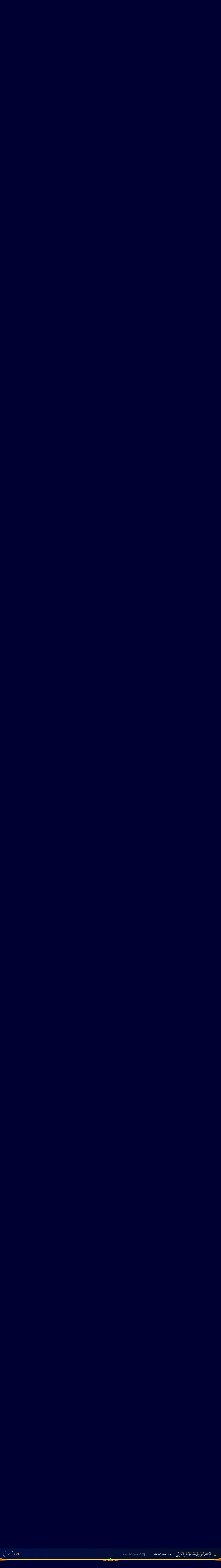

--- FILE ---
content_type: text/html; charset=UTF-8
request_url: https://nasser-alyamani.org/showthread.php?p=6980/
body_size: 85594
content:
<!DOCTYPE html>
<html dir="rtl" lang="ar" itemscope itemtype="https://schema.org/Article">
	<head>
	<meta http-equiv="Content-Type" content="text/html; charset=UTF-8" />
<meta name="theme-color" content="#040e2af0">
<link rel="icon" type="image/x-icon" sizes="32x32" href="/favicon.ico">

<!-- Preload images -->
<!-- <link rel="preload" as="image" href="custom/zakhrafat/banner_2025_1200.webp" media="(min-width: 992px)">
<link rel="preload" as="image" href="custom/zakhrafat/banner_2025_1200.webp" media="(min-width: 600px)">
<link rel="preload" as="image" href="custom/zakhrafat/2023logo.webp" media="(max-width: 599px)">
-->

<meta name="viewport" content="width=device-width, initial-scale=1, shrink-to-fit=no" />
<meta id="e_vb_meta_bburl" name="vb_meta_bburl" content="https://nasser-alyamani.org" />
<base href="https://nasser-alyamani.org/" /><!--[if IE]></base><![endif]-->


    <link rel="Shortcut Icon" href="favicon.ico" type="image/x-icon" />





<meta property="og:site_name" content="موقع الإمام المهدي المنتظر ناصر محمد اليماني، منتديات البشرى الإسلامية والنبإ العظيم">
<meta property="og:image" content="https://nasser-alyamani.org/custom/zakhrafat/banner_2025_mob.webp">
<meta property="og:type" content="website">
<meta property="og:url" content="https://nasser-alyamani.org/showthread.php?p=6980/">

  


  

  
  
  <script type="text/javascript">
var yuipath = "clientscript/yui";
var remoteyui = false;
var yuicombopath = false;

	if (typeof YAHOO === 'undefined') // Load ALL YUI Local
	{
		document.write('<script type="text/javascript" src="clientscript/yui/yuiloader-dom-event/yuiloader-dom-event.js"><\/script>');
		document.write('<script type="text/javascript" src="clientscript/yui/connection/connection-min.js"><\/script>');
		var yuipath = "clientscript/yui";
		var yuicombopath = '';
		var remoteyui = false;

	}
	else	// Load Rest of YUI remotely (where possible)
	{
		//var yuipath = 'clientscript/yui';
		var yuicombopath = '';
		var remoteyui = true;
		if (!yuicombopath)
		{
			document.write('<script type="text/javascript" src="clientscript/yui/connection/connection-min.js?v=425"><\/script>');
		}
	}
	var server = "https://nasser-alyamani.org";
	var forumid = 33;
	var SESSIONURL = "s=ba5d9809ec8a4297f3ba2e26fbc0b9c4&";
	var SECURITYTOKEN = "guest";
	var IMGDIR_MISC = "images/misc";
	var IMGDIR_BUTTON = "images/buttons";
	var vb_disable_ajax = parseInt("0", 10);
	var SIMPLEVERSION = "";
	var BBURL = "./";
	var LOGGEDIN = 0 > 0 ? true : false;
	var THIS_SCRIPT = "showthread";
	var RELPATH = "showthread.php?p=6980/";
	var PATHS = {
		forum : "https://nasser-alyamani.org" /*"",
		cms   : "",
		blog  : ""*/
	};
	var AJAXBASEURL = "https://nasser-alyamani.org/";
	function resizeIframe(obj){
	  obj.style.height = obj.contentWindow.document.body.scrollHeight + 'px';
	}

  </script>
  <script type="text/javascript" src="clientscript/vbulletin-core.js"></script>
  
  <link rel="alternate" type="application/rss+xml" title="موقع الإمام المهدي المنتظر ناصر محمد اليماني، منتديات البشرى الإسلامية والنبإ العظيم تغذية RSS" href="./external.php?type=RSS2" />
  <link rel="alternate" type="application/rss+xml" title="موقع الإمام المهدي المنتظر ناصر محمد اليماني، منتديات البشرى الإسلامية والنبإ العظيم - ۞ موسوعة بيانات الإمام المهدي المنتظر ۞ - تغذية RSS" href="./external.php?type=RSS2&amp;forumids=33" />
  
  

	<link rel="stylesheet" type="text/css" href="clientscript/vbulletin_css/style00020r/main-rollup.css?d=1768234479" />
	



  <!--[if lt IE 8]><link rel="stylesheet" type="text/css" href="clientscript/vbulletin_css/style00020r/popupmenu-ie.css?d=1768234479" />
	<link rel="stylesheet" type="text/css" href="clientscript/vbulletin_css/style00020r/vbulletin-ie.css?d=1768234479" />
	<link rel="stylesheet" type="text/css" href="clientscript/vbulletin_css/style00020r/vbulletin-chrome-ie.css?d=1768234479" />
	<link rel="stylesheet" type="text/css" href="clientscript/vbulletin_css/style00020r/vbulletin-formcontrols-ie.css?d=1768234479" />
	<link rel="stylesheet" type="text/css" href="clientscript/vbulletin_css/style00020r/editor-ie.css?d=1768234479" /><![endif]-->
  


<script>


if(localStorage.getItem('current_font')){

    var _font_arr = ["Tajawal,","Almarai,","","Tajawal,"];
    var _selected_font = localStorage.getItem('current_font') < _font_arr.length ? localStorage.getItem('current_font') : 1 ;
var cu_css = `<style>
body,.blockrow,.popupbody,
#header-navigation a i span,.button,#inlinemod_formctrls .popupctrl,.navpopupmenu.popupmenu.nohovermenu a.textcontrol, 
.navpopupmenu.popupmenu.nohovermenu a.popupctrl,
.cke_skin_kama .cke_dialog_contents a.cke_dialog_ui_button_ok, 
.cke_skin_kama .cke_dialog_contents a.cke_dialog_ui_button_cancel, .textcontrols a, a.textcontrol{

    font-family: ${_font_arr[_selected_font]} Times New Roman, Arial, Tahoma, Calibri, Verdana, Geneva, sans-serif !important;
}

.forumbit_post .foruminfo .forumdata .forumtitle a, .forumbit_nopost .forumbit_nopost .forumrow .forumtitle a {
  font-size:105%!important;
}

/*
.postcount a {
  padding-top: 3px!important;
  padding-bottom: unset!important;
}*/

.dropdown-new .list a {
    font-size: 100%
}</style>`;
document.write(cu_css);
}

</script>




<!--load all styles -->









<style>
.qrcodelist {display: none;position: fixed;z-index: 8;left: 0;top: 0;width: 100%;height: 100%;overflow: auto;background-color: rgb(16 27 65 / 63%);backdrop-filter: blur(6px);}
.qrcode {margin: 170px auto;max-width: 200px;padding: 14px;border-radius: 12px;background: #eeeeee;}
.qrcode img {width: 100%;}
.qrcode canvas {width: 100%;}
</style>

<script async >

function createPostQR(post_id,color='#000000')
{
   var selected_post = document.getElementById('post_' + post_id);
   var post_url = 'https://n-ye.me/' + post_id;

   var qr_code = document.getElementById("qrcodelist");
   if(qr_code) {
       qr_code.remove();
    }

   var qr_code_reslist = document.createElement('div');
   qr_code_reslist.id = 'qrcodelist';
   qr_code_reslist.classList.add( "qrcodelist" );

   var qr_code_res = document.createElement('div');
   qr_code_res.id = 'qrcode_' + post_id;
   qr_code_res.classList.add( "qrcode" );

   selected_post.appendChild(qr_code_reslist);
   
   var qr_codelist = document.getElementById("qrcodelist");
var qr_colorChooser = `<table class="colorTable" style="width:100%;margin: 3px 0px;"><tbody><tr style="display: flex;align-content: center;justify-content: space-between;align-items: center;"><td style="width: 20px;height: 20px;text-align:right;background: #ffffff;border: 1px solid #aaa;border-radius: 4px;cursor: pointer;" onclick="createPostQR(${post_id},'#ffffff')"></td><td style="width: 20px;height: 20px;text-align:right;background: #000000;/* border: 1px solid #aaa; */border-radius: 4px;cursor: pointer;" onclick="createPostQR(${post_id},'#000000')"></td><td style="width: 20px;height: 20px;text-align:right;background: #ffe500;/* border: 1px solid #aaa; */border-radius: 4px;cursor: pointer;" onclick="createPostQR(${post_id},'#ffe500')"></td><td style="width:20px;height: 20px;text-align:right;background: #ff0000;/* border: 1px solid #aaa; */border-radius: 4px;cursor: pointer;" onclick="createPostQR(${post_id},'#ff0000')"></td>
<td style="width: 20px;height: 20px;text-align:right;background: #002bff;/* border: 1px solid #aaa; */border-radius: 4px;cursor: pointer;" onclick="createPostQR(${post_id},'#002bff')"></td><td style="width: 20px;height: 20px;text-align:right;background: #079d00;/* border: 1px solid #aaa; */border-radius: 4px;cursor: pointer;margin: 2px 2px;" onclick="createPostQR(${post_id},'#079d00')"></td>
</tr></tbody></table>`;

qr_codelist.appendChild(qr_code_res);

   qr_code = document.getElementById("qrcode_" + post_id);
   qr_code.insertAdjacentHTML('afterBegin',qr_colorChooser);
   var qrcode = new QRCode(qr_code, {
	width : 512,
	height : 512,
	colorDark : color,
    colorLight : "transparent",
    correctLevel : QRCode.CorrectLevel.L
});

if (!post_url) {
    alert("فشل في جلب الرابط");
    elText.focus();
    return;
}
qrcode.makeCode(post_url);
var title = "موقع الإمام المهدي ناصر محمد اليماني_" + post_id;

for (let _meta of selected_post.getElementsByTagName('meta')) {
    title = _meta.getAttribute('name') == 'title' ? _meta.getAttribute('content') : "موقع الإمام المهدي ناصر محمد اليماني_" + post_id;
}
title = title == "" ? "موقع الإمام المهدي ناصر محمد اليماني_" + post_id : title;

var saveAction = "saveAspng('" + title + "'," + post_id + ");";
qr_code.insertAdjacentHTML('beforeend','<a class="textcontrol button" id="newreplylink_bottom" style="width: 100%;margin: 1px;text-align: center;background: darkgreen;cursor: pointer;" onclick="' + saveAction + '">حفظ كصورة</a><a class="textcontrol button" id="newreplylink_bottom" style="width: 100%;margin: 1px;text-align: center;background: darkred;cursor: pointer;" onclick="closeQrForm()">اغلاق</a>')

openQrForm();
}
function saveAspng(title,post_id)
{

var element = document.getElementById("qrcode_" + post_id);
var download = document.createElement('a');
var imgurl = "";
if (element.getElementsByTagName('img')[0].getAttribute('src'))
{
imgurl = element.getElementsByTagName('img')[0].getAttribute('src');
}
else
{
var canvas = element.getElementsByTagName('canvas')[0];
imgurl = canvas.toDataURL();
}
download.href = imgurl;
download.download = title + '_mahdialumma.png';
download.click();
}

function openQrForm() {
    document.getElementById("qrcodelist").style.display = "block";
}

function closeQrForm() {
    document.getElementById("qrcodelist").style.display = "none";
}
</script>

<script>
  const $ = (sel, parent) => (parent || document).querySelector(sel);
  const $$ = (sel, parent) => Array.from((parent || document).querySelectorAll(sel));
</script>


	<meta name="keywords" content="الحقّ, اليماني, القرآن, الكتاب, البيان, الإمام, الباطل, إبراهيم, للقرآن, أحاديث, الحوار, الأحاديث, التفهيم, وسلّم, المهديّ, العالمين, سلطانٍ, سلطانٌ, مبينٌ, السُّنة, لمحكم, القرآن،, ولذلك, لعظيم, الفرق, العظيم, رسوله, الشيطان, آخرين, محمدٍ, كتابه, بالحوار, الأنصار, وسلامٌ, المرسلين،, والحمد, إيماناً, المبين, بالظنِّ, وانتهى, كثيراً, اختلافاً, وبينك, شيئاً؛, ازدادَ, أبالي, برضوانكم, أطهّر, شيئاً, إيمانهم" />
	<meta name="description" content="موقع الإمام المهدي ناصر محمد اليماني - مرحباً بكم في منتديات البشرى الإسلامية والنبإ العظيم" />
<!-- Open Graph (Facebook, WhatsApp, LinkedIn ...) -->
<meta property="og:title" content="من الإمام المهديّ إلى الشيخ الكريم أحمد عيسى إبراهيم المحترم، ونعم الرجل لو يتبع الحقّ ..">
<meta property="og:description" content="موقع الإمام المهدي ناصر محمد اليماني - مرحباً بكم في منتديات البشرى الإسلامية والنبإ العظيم">


	<title> من الإمام المهديّ إلى الشيخ الكريم أحمد عيسى إبراهيم المحترم، ونعم الرجل لو يتبع الحقّ ..</title>
	<link rel="canonical" href="https://nasser-alyamani.org/showthread.php?t=2068&s=ba5d9809ec8a4297f3ba2e26fbc0b9c4" />
	
	<script type="text/javascript" src="clientscript/vbulletin_textedit.js"></script>
	
	
	
	
	
	
	
	
		<link rel="stylesheet" type="text/css" href="clientscript/vbulletin_css/style00020r/showthread-rollup.css?d=1768234479" />
	
	<!--[if lt IE 8]><link rel="stylesheet" type="text/css" href="clientscript/vbulletin_css/style00020r/toolsmenu-ie.css?d=1768234479" />
	<link rel="stylesheet" type="text/css" href="clientscript/vbulletin_css/style00020r/postlist-ie.css?d=1768234479" />
	<link rel="stylesheet" type="text/css" href="clientscript/vbulletin_css/style00020r/showthread-ie.css?d=1768234479" />
	<link rel="stylesheet" type="text/css" href="clientscript/vbulletin_css/style00020r/postbit-ie.css?d=1768234479" />
	<link rel="stylesheet" type="text/css" href="clientscript/vbulletin_css/style00020r/poll-ie.css?d=1768234479" /><![endif]-->
<!-- <link rel="stylesheet" type="text/css" href="clientscript/vbulletin_css/style00020r/additional.css?d=1768234479" /> -->



<link rel="stylesheet" type="text/css" href="clientscript/vbulletin_css/style00020r/cust_table.css?d=1768234479" />

</head>

<body onload="if (document.body.scrollIntoView &amp;&amp; fetch_object('currentPost') &amp;&amp; (window.location.href.indexOf('#') == -1 || window.location.href.indexOf('#post') &gt; -1)) { fetch_object('currentPost').scrollIntoView(true); }">


<!--
<div id="fb-root"></div>
<script async defer src="https://connect.facebook.net/ar_AR/sdk.js#xfbml=1&version=v19.0"></script>
-->

<header>

<div class="header-nav">
    <div class="header-nav-right">
 <a href="javascript:" data-menu="menu-main" id="main-menu-btn"  class="header-nav-button nav-btn-active" title="الرئيسية" alt="الرئيسية">
<svg xmlns="http://www.w3.org/2000/svg" width="24" height="24" viewBox="0 0 24 24"><path fill="currentColor" d="M16 18v2H5v-2h11Zm5-7v2H3v-2h18Zm-2-7v2H8V4h11Z"></path>
</svg>
</a>

<a
  id="logo-link"
  href=""
  title="موقع الامام المهدي"
  alt="موقع الامام المهدي"
>
  <div id="logo">
    <div alt="موقع الامام المهدي"></div>
  </div>
</a>

<ul id="header-navigation">
  <li>
    <a id="navigation-home" href="forumdisplay.php?33" class="active">
<svg xmlns="http://www.w3.org/2000/svg" width="20" height="20" viewBox="0 0 24 24"><path fill="currentColor" d="M21.64 13a1 1 0 0 0-1.05-.14a8.05 8.05 0 0 1-3.37.73a8.15 8.15 0 0 1-8.14-8.1a8.59 8.59 0 0 1 .25-2A1 1 0 0 0 8 2.36a10.14 10.14 0 1 0 14 11.69a1 1 0 0 0-.36-1.05Zm-9.5 6.69A8.14 8.14 0 0 1 7.08 5.22v.27a10.15 10.15 0 0 0 10.14 10.14a9.79 9.79 0 0 0 2.1-.22a8.11 8.11 0 0 1-7.18 4.32Z"/></svg>
      <i><span>قسم البيانات</span></i>
    </a>
  </li>
  <li>
    <a
      id="navigation-recent"
      rel="nofollow"
      href="search.php?do=getnew&contenttype=vBForum_Post"
    >
     <svg xmlns="http://www.w3.org/2000/svg" width="20" height="20" viewBox="0 0 24 24"><g fill="none"><path stroke="currentColor" stroke-linecap="round" stroke-linejoin="round" stroke-width="1.5" d="M10.25 12.25h2m-8.5-4h16.5m0 2v-1.7c0-1.68 0-2.52-.327-3.162a3 3 0 0 0-1.311-1.311c-.642-.327-1.482-.327-3.162-.327h-6.9c-1.68 0-2.52 0-3.162.327a3 3 0 0 0-1.311 1.311C3.75 6.03 3.75 6.87 3.75 8.55v6.9c0 1.68 0 2.52.327 3.162a3 3 0 0 0 1.311 1.311c.642.327 1.482.327 3.162.327h1.7"/><path fill="currentColor" fill-rule="evenodd" d="M17.5 23a5.5 5.5 0 1 0 0-11a5.5 5.5 0 0 0 0 11m0-8.993a.5.5 0 0 1 .5.5V17h2.493a.5.5 0 1 1 0 1H18v2.493a.5.5 0 1 1-1 0V18h-2.493a.5.5 0 1 1 0-1H17v-2.493a.5.5 0 0 1 .5-.5" clip-rule="evenodd"/></g></svg>
<i><span>المشاركات الجديدة</span></i>
    </a>
  </li>
</ul>

</div>


<div class="header-nav-left">


    <a
      href="javascript:"
      data-menu="menu-search"
      class="header-nav-button nav-btn-active"
      title="خيارات البحث"
      alt="خيارات البحث"
    >
      <svg xmlns="http://www.w3.org/2000/svg" width="20" height="20" viewBox="0 0 48 48"><g fill="none" stroke="currentColor" stroke-linejoin="round" stroke-width="4"><path d="M21 38c9.389 0 17-7.611 17-17S30.389 4 21 4S4 11.611 4 21s7.611 17 17 17Z"></path><path stroke-linecap="round" d="M26.657 14.343A7.975 7.975 0 0 0 21 12a7.975 7.975 0 0 0-5.657 2.343m17.879 18.879l8.485 8.485"></path></g></svg>
    </a>




  <a href="javascript:" data-menu="menu-login" class="button visitor" style="
    background: none;
    border: 1.4px solid #ffd54a;
    color: #ffd54a;
    border-radius: 30px !important;
    margin-left: 7px;
">دخول</a>


</div>


</div>







<div class="zakhrafa_header"><div class="zakhrafa_border"></div>
<div class="zakhrafa_left"></div><div class="zakhrafa_center"></div><div class="zakhrafa_right"></div></div>
</header>


<div class="navs">
<div class="dropdown-new dropdown-main-menu">
  <nav class="list" id="menu-main">
    <div class="menu_title_style">
      <svg class="titleline_menu right" xmlns="http://www.w3.org/2000/svg" viewBox="0 0 548.05 233.1" width="45" height="20" preserveAspectRatio="xMidYMid meet" aria-hidden="true">
  <g fill="currentColor" stroke="currentColor" stroke-width="9" stroke-linecap="round" stroke-linejoin="round">
   <path d="M234.99,141c5.6,12.05,16.19,38.04,6.01,49.5-4.19,4.72-13.12,7.21-16.01,0,.32-1.41,9.19-1.76,11.33-8.68,4.98-16.07-8.6-39.82-20.86-49.82-60.1-48.99-159.8-16.06-192.29,50.67L0,226.99c4.5-42.98,27.43-81.26,62.67-105.81,42.13-29.35,95.68-30.88,141.99-10.36,35.78,15.85,67.46,49.51,110.68,31.03,32.03-13.69,39.27-55.11,7.94-73.66-20.93-12.39-68.56-2.77-57.52,27.52,3.81,10.45,27.84,17.2,29.28,4.82.74-6.36-3.98-6.51-2.97-8.95,2.54-6.12,15.19-.76,12.99,10.89-4.15,21.9-39.8,15.5-46.37-5.69-9.19-29.62,24.25-47.59,49.78-45.78,41.83,2.96,61.46,50.42,34.54,82.51-23.06,27.49-59.21,28.5-90.56,15.51-2.81-1.16-15.88-9.24-17.47-8.02Z"/>
    <path d="M52.98,78.99c-4.43-.52-5.08-8.7-5.07-12.5.02-45.5,53.44-83.4,94.78-58.69,24.52,14.65,28.7,51.3,5.78,69.17-16.78,13.08-45.23,7.85-46.4-15.63-.53-10.77,11.53-20.84,20.79-13.71l-.3,5.43c-9.87.59-16.49,8.25-8.6,16.46,12.43,12.94,34.26,1.76,36.79-14.27,5.53-35.1-29.72-49.26-58.75-38.75-25.44,9.22-40.2,36.11-39.02,62.49Z"/>
    <path d="M449.99,134.99l97.99-.99c.38,2.15-.96,2.38-2.51,2.98-20.33,7.93-81.19,3.9-106.03,3.97-5.94.02-11.99,0-17.92,0-25.84-.03-51.7.11-77.54.03l17.47-13.02c12.17-8.85,18.36-24.34,29.06-33.94,35.06-31.46,81.04-1.93,59.47,40.96ZM364.99,134.99h47c-1.52-10.77,2.15-20.51,11.98-9.47.82,2.12-3.27,1.63-3.81,4.11-.65,3.04,4.11,4.98,6.39,5.29,28.4,3.9,29.83-40.58,1.49-45.49-29.14-5.04-40.59,18.9-56.08,37.03-1.01,1.19-8.22,7.42-6.97,8.53Z"/>
    <path d="M162.84,180.86c-1.99,1.26-9.21-1.95-10.65,2.84-2.22,7.42,5.64,14.36,12.39,15.21,22.87,2.87,32.63-25.97,19.83-42.82-15.62-20.56-54.74-20.1-77.42-14.59-30.1,7.32-48.48,24.98-71.52,43.48-1.06.85-6.72,5.72-7.48,5.01,29.21-39.63,70.83-64.13,121.48-59.97,25.45,2.09,55.32,20.2,51.43,49.4-2.75,20.65-32.81,39.5-49.42,22.59-7.97-8.12-7.49-29.06,8.05-27.06,3.86.5,5.85,4.3,3.31,5.92Z"/>
    <path d="M88,218.99h-4.02c.16,11.97,12.54,10.95,18.53,3.03,6.85-9.05,3.68-23.23-5.83-29.22-19.7-12.41-49.2,2.45-66.01,14.38l-21.69,16.8c15-19.77,46.52-45.52,72.49-46.06,20.44-.42,34.53,15.4,32.5,35.56-2.13,21.17-32.35,26.42-35.76,9.78-2.42-11.82,8.78-15.01,9.77-4.28Z"/>
    <path d="M181.99,96.98l14.95-4.53c14.28-6.03,31.05-14,39.21-27.79,5.37-9.07,9.05-25.08-1.82-31.52-8.94-5.3-21.94,1.37-13.85,10.9.79.93,4.18.81,1.99,2.96-13.22,1.52-13.32-20.98,2.1-22.92,8.87-1.12,19.16,3.94,22.15,12.67,11.03,32.28-36.27,63.34-64.73,60.23Z"/>
  </g>
</svg>
      <p class="new_menu_title">القائمة الرئيسية</p>

      <svg class="titleline_menu left" xmlns="http://www.w3.org/2000/svg" viewBox="0 0 548.05 233.1" width="45" height="20" preserveAspectRatio="xMidYMid meet" aria-hidden="true">
  <g fill="currentColor" stroke="currentColor" stroke-width="9" stroke-linecap="round" stroke-linejoin="round">
   <path d="M234.99,141c5.6,12.05,16.19,38.04,6.01,49.5-4.19,4.72-13.12,7.21-16.01,0,.32-1.41,9.19-1.76,11.33-8.68,4.98-16.07-8.6-39.82-20.86-49.82-60.1-48.99-159.8-16.06-192.29,50.67L0,226.99c4.5-42.98,27.43-81.26,62.67-105.81,42.13-29.35,95.68-30.88,141.99-10.36,35.78,15.85,67.46,49.51,110.68,31.03,32.03-13.69,39.27-55.11,7.94-73.66-20.93-12.39-68.56-2.77-57.52,27.52,3.81,10.45,27.84,17.2,29.28,4.82.74-6.36-3.98-6.51-2.97-8.95,2.54-6.12,15.19-.76,12.99,10.89-4.15,21.9-39.8,15.5-46.37-5.69-9.19-29.62,24.25-47.59,49.78-45.78,41.83,2.96,61.46,50.42,34.54,82.51-23.06,27.49-59.21,28.5-90.56,15.51-2.81-1.16-15.88-9.24-17.47-8.02Z"/>
    <path d="M52.98,78.99c-4.43-.52-5.08-8.7-5.07-12.5.02-45.5,53.44-83.4,94.78-58.69,24.52,14.65,28.7,51.3,5.78,69.17-16.78,13.08-45.23,7.85-46.4-15.63-.53-10.77,11.53-20.84,20.79-13.71l-.3,5.43c-9.87.59-16.49,8.25-8.6,16.46,12.43,12.94,34.26,1.76,36.79-14.27,5.53-35.1-29.72-49.26-58.75-38.75-25.44,9.22-40.2,36.11-39.02,62.49Z"/>
    <path d="M449.99,134.99l97.99-.99c.38,2.15-.96,2.38-2.51,2.98-20.33,7.93-81.19,3.9-106.03,3.97-5.94.02-11.99,0-17.92,0-25.84-.03-51.7.11-77.54.03l17.47-13.02c12.17-8.85,18.36-24.34,29.06-33.94,35.06-31.46,81.04-1.93,59.47,40.96ZM364.99,134.99h47c-1.52-10.77,2.15-20.51,11.98-9.47.82,2.12-3.27,1.63-3.81,4.11-.65,3.04,4.11,4.98,6.39,5.29,28.4,3.9,29.83-40.58,1.49-45.49-29.14-5.04-40.59,18.9-56.08,37.03-1.01,1.19-8.22,7.42-6.97,8.53Z"/>
    <path d="M162.84,180.86c-1.99,1.26-9.21-1.95-10.65,2.84-2.22,7.42,5.64,14.36,12.39,15.21,22.87,2.87,32.63-25.97,19.83-42.82-15.62-20.56-54.74-20.1-77.42-14.59-30.1,7.32-48.48,24.98-71.52,43.48-1.06.85-6.72,5.72-7.48,5.01,29.21-39.63,70.83-64.13,121.48-59.97,25.45,2.09,55.32,20.2,51.43,49.4-2.75,20.65-32.81,39.5-49.42,22.59-7.97-8.12-7.49-29.06,8.05-27.06,3.86.5,5.85,4.3,3.31,5.92Z"/>
    <path d="M88,218.99h-4.02c.16,11.97,12.54,10.95,18.53,3.03,6.85-9.05,3.68-23.23-5.83-29.22-19.7-12.41-49.2,2.45-66.01,14.38l-21.69,16.8c15-19.77,46.52-45.52,72.49-46.06,20.44-.42,34.53,15.4,32.5,35.56-2.13,21.17-32.35,26.42-35.76,9.78-2.42-11.82,8.78-15.01,9.77-4.28Z"/>
    <path d="M181.99,96.98l14.95-4.53c14.28-6.03,31.05-14,39.21-27.79,5.37-9.07,9.05-25.08-1.82-31.52-8.94-5.3-21.94,1.37-13.85,10.9.79.93,4.18.81,1.99,2.96-13.22,1.52-13.32-20.98,2.1-22.92,8.87-1.12,19.16,3.94,22.15,12.67,11.03,32.28-36.27,63.34-64.73,60.23Z"/>
  </g>
</svg>
    </div>

    <a
      href=""
      title="المنتدى"
      class="active"
    >
      <svg xmlns="http://www.w3.org/2000/svg" width="20" height="20" viewBox="0 0 24 24"><path fill="none" stroke="currentColor" stroke-linejoin="round" stroke-width="1.5" d="M15.29 20.663h3.017a2.194 2.194 0 0 0 2.193-2.194v-6.454a3.3 3.3 0 0 0-1.13-2.48l-5.93-5.166a2.194 2.194 0 0 0-2.88 0L4.63 9.534a3.3 3.3 0 0 0-1.13 2.481v6.454c0 1.212.982 2.194 2.194 2.194h3.29m6.306 0v-6.581c0-.908-.736-1.645-1.645-1.645H10.63c-.909 0-1.645.737-1.645 1.645v6.581m6.306 0H8.984"></path></svg>
      <span>المنتدى</span>
    </a>

    <a
      href="forumdisplay.php?33"
      title="قسم البيانات"
      class="active"
    >
      <svg xmlns="http://www.w3.org/2000/svg" width="20" height="20" viewBox="0 0 32 32"><path fill="currentColor" d="M16 5c-.214 0-.428.035-.633.104L5.025 8.55A1.497 1.497 0 0 0 4 9.973V22.89a1.5 1.5 0 0 0 1.137 1.455l10.379 2.593a1.984 1.984 0 0 0 .968 0l10.38-2.593A1.499 1.499 0 0 0 28 22.89V9.973c0-.646-.412-1.218-1.025-1.422L16.633 5.104A1.984 1.984 0 0 0 16 5zm0 2l10 3.332v2.545l-9.2-2.758a2.765 2.765 0 0 0-1.6 0L6 12.877v-2.545L16 7zm0 4.633c.161 0 .324.022.482.068L26 14.56v7.94L16 25L6 22.5v-7.941l9.525-2.858c.154-.046.314-.068.475-.068zm-.78 1.373a.273.273 0 0 0-.128.004l-3.332.908a.28.28 0 0 0-.201.268v.582c0 .184.174.31.35.267l3.333-.908c.117-.033.2-.15.2-.275v-.575a.277.277 0 0 0-.221-.271zm1.561 0a.278.278 0 0 0-.222.271v.577c0 .133.084.242.2.275l3.333.906c.175.05.35-.082.35-.265v-.584a.276.276 0 0 0-.2-.266l-3.334-.908a.263.263 0 0 0-.127-.006zm-6.56 1.365a.271.271 0 0 0-.13.006l-2.775.758a.276.276 0 0 0-.207.267v.575c0 .184.175.317.35.267l2.783-.758a.278.278 0 0 0 .2-.267v-.574a.279.279 0 0 0-.221-.274zm11.56 0a.28.28 0 0 0-.222.274v.574c0 .125.084.234.2.267l2.784.758c.175.05.35-.084.35-.267v-.575a.279.279 0 0 0-.21-.267l-2.775-.758a.263.263 0 0 0-.127-.006z"></path></svg>
      <span>قسم البيانات</span>
    </a>

    <a
      href="activity.php"
      title="تيار النشاط"
      class="active"
    >
      <svg xmlns="http://www.w3.org/2000/svg" width="20" height="20" viewBox="0 0 24 24"><path fill="none" stroke="currentColor" stroke-linejoin="round" stroke-width="1.5" d="M19.896 11.457c.64 0 .924.804.426 1.206l-10.45 8.434c-.505.407-1.238-.057-1.086-.687l1.615-6.696H4.104a.678.678 0 0 1-.455-1.182l10.63-9.604c.489-.442 1.257.002 1.118.646l-1.698 7.883z"></path></svg>

      <span>تيار النشاط</span>
    </a>

    <a
      rel="nofollow"
      href="search.php?do=getnew&contenttype=vBForum_Post"
      title="المشاركات الجديدة"
      class="active"
    >
      <svg xmlns="http://www.w3.org/2000/svg" width="20" height="20" viewBox="0 0 24 24"><g fill="none"><path stroke="currentColor" stroke-linecap="round" stroke-linejoin="round" stroke-width="1.5" d="M10.25 12.25h2m-8.5-4h16.5m0 2v-1.7c0-1.68 0-2.52-.327-3.162a3 3 0 0 0-1.311-1.311c-.642-.327-1.482-.327-3.162-.327h-6.9c-1.68 0-2.52 0-3.162.327a3 3 0 0 0-1.311 1.311C3.75 6.03 3.75 6.87 3.75 8.55v6.9c0 1.68 0 2.52.327 3.162a3 3 0 0 0 1.311 1.311c.642.327 1.482.327 3.162.327h1.7"/><path fill="currentColor" fill-rule="evenodd" d="M17.5 23a5.5 5.5 0 1 0 0-11a5.5 5.5 0 0 0 0 11m0-8.993a.5.5 0 0 1 .5.5V17h2.493a.5.5 0 1 1 0 1H18v2.493a.5.5 0 1 1-1 0V18h-2.493a.5.5 0 1 1 0-1H17v-2.493a.5.5 0 0 1 .5-.5" clip-rule="evenodd"/></g></svg>
      <span>المشاركات الجديدة</span>
    </a>

    <a
      rel="nofollow"
      href="search.php?do=getdaily&contenttype=vBForum_Post"
      title="مشاركات اليوم"
      class="active"
    >
      <svg xmlns="http://www.w3.org/2000/svg" width="20" height="20" viewBox="0 0 32 32"><path fill="none" stroke="currentColor" stroke-linecap="round" stroke-linejoin="round" stroke-width="2" d="M14.5 16.5h2V23M5 12h22m-6-4V4M11 8V4M7 28h18a2 2 0 0 0 2-2V8a2 2 0 0 0-2-2H7a2 2 0 0 0-2 2v18a2 2 0 0 0 2 2Z"></path></svg>
      <span>مشاركات اليوم</span>
    </a>

    <a
      href="search.php?do=finduser&userid=4&starteronly=1&contenttype=vBForum_Thread"
      title="المواضيع"
      class="active"
    >
      <svg xmlns="http://www.w3.org/2000/svg" width="20" height="20" viewBox="0 0 24 24"><path fill="none" stroke="currentColor" stroke-linecap="round" stroke-linejoin="round" stroke-width="2" d="M11 8h5m0 4h-5m5 4h-5m-5 4h12a2 2 0 0 0 2-2V6a2 2 0 0 0-2-2H6a2 2 0 0 0-2 2v12a2 2 0 0 0 2 2zM8 8h.001M8 12h.001M8 16h.001"></path></svg>
      <span>المواضيع</span>
    </a>

    <a
      href="search.php?do=finduser&userid=4&contenttype=vBForum_Post&showposts=1"
      title="المشاركات"
      class="active"
    >
      <svg xmlns="http://www.w3.org/2000/svg" width="20" height="20" viewBox="0 0 24 24"><path fill="none" stroke="currentColor" stroke-linecap="round" stroke-linejoin="round" stroke-width="2" d="M11 8h5m0 4h-5m5 4h-5m-5 4h12a2 2 0 0 0 2-2V6a2 2 0 0 0-2-2H6a2 2 0 0 0-2 2v12a2 2 0 0 0 2 2zM8 8h.001M8 12h.001M8 16h.001"></path></svg>
      <span>المشاركات</span>
    </a>

    <a
      href="forumdisplay.php?28"
      title="قسم البيعة"
      class="active"
    >
      <svg xmlns="http://www.w3.org/2000/svg" width="20" height="20" viewBox="0 0 32 32"><path fill="currentColor" d="M16 5c-.214 0-.428.035-.633.104L5.025 8.55A1.497 1.497 0 0 0 4 9.973V22.89a1.5 1.5 0 0 0 1.137 1.455l10.379 2.593a1.984 1.984 0 0 0 .968 0l10.38-2.593A1.499 1.499 0 0 0 28 22.89V9.973c0-.646-.412-1.218-1.025-1.422L16.633 5.104A1.984 1.984 0 0 0 16 5zm0 2l10 3.332v2.545l-9.2-2.758a2.765 2.765 0 0 0-1.6 0L6 12.877v-2.545L16 7zm0 4.633c.161 0 .324.022.482.068L26 14.56v7.94L16 25L6 22.5v-7.941l9.525-2.858c.154-.046.314-.068.475-.068zm-.78 1.373a.273.273 0 0 0-.128.004l-3.332.908a.28.28 0 0 0-.201.268v.582c0 .184.174.31.35.267l3.333-.908c.117-.033.2-.15.2-.275v-.575a.277.277 0 0 0-.221-.271zm1.561 0a.278.278 0 0 0-.222.271v.577c0 .133.084.242.2.275l3.333.906c.175.05.35-.082.35-.265v-.584a.276.276 0 0 0-.2-.266l-3.334-.908a.263.263 0 0 0-.127-.006zm-6.56 1.365a.271.271 0 0 0-.13.006l-2.775.758a.276.276 0 0 0-.207.267v.575c0 .184.175.317.35.267l2.783-.758a.278.278 0 0 0 .2-.267v-.574a.279.279 0 0 0-.221-.274zm11.56 0a.28.28 0 0 0-.222.274v.574c0 .125.084.234.2.267l2.784.758c.175.05.35-.084.35-.267v-.575a.279.279 0 0 0-.21-.267l-2.775-.758a.263.263 0 0 0-.127-.006z"></path></svg>
      <span>قسم البيعة</span>
    </a>

    <a
      href="forumdisplay.php?19"
      title="أقسام الترجمة"
      class="active"
    >
      <svg xmlns="http://www.w3.org/2000/svg" width="20" height="20" viewBox="0 0 24 24"><path fill="currentColor" d="M2 5a3 3 0 0 1 3-3h2a3 3 0 0 1 3 3v6H8V8.5H4V11H2V5Zm2 1.5h4V5a1 1 0 0 0-1-1H5a1 1 0 0 0-1 1v1.5Zm8-3h6a3 3 0 0 1 3 3V9h-2V6.5a1 1 0 0 0-1-1h-6v-2Zm6 8V13h4v2h-1.062a7.974 7.974 0 0 1-2.19 4.563A5.984 5.984 0 0 0 21 20h1v2h-1a7.963 7.963 0 0 1-4-1.07A7.963 7.963 0 0 1 13 22h-1v-2h1c.796 0 1.556-.155 2.251-.437a8.013 8.013 0 0 1-1.48-2.134l-.43-.903l1.807-.858l.429.903A6.02 6.02 0 0 0 17 18.472A5.99 5.99 0 0 0 18.917 15H12v-2h4v-1.5h2ZM6 13v6a1 1 0 0 0 1 1h2.5v2H7a3 3 0 0 1-3-3v-6h2Z"></path></svg>
      <span>أقسام الترجمة</span>
    </a>

  </nav>
</div>





<div class="dropdown-new dropdown-login-menu">
  <nav class="list" id="menu-login">
    <div class="menu_title_style">
      <svg class="titleline_menu right" xmlns="http://www.w3.org/2000/svg" viewBox="0 0 548.05 233.1" width="45" height="20" preserveAspectRatio="xMidYMid meet" aria-hidden="true">
  <g fill="currentColor" stroke="currentColor" stroke-width="9" stroke-linecap="round" stroke-linejoin="round">
   <path d="M234.99,141c5.6,12.05,16.19,38.04,6.01,49.5-4.19,4.72-13.12,7.21-16.01,0,.32-1.41,9.19-1.76,11.33-8.68,4.98-16.07-8.6-39.82-20.86-49.82-60.1-48.99-159.8-16.06-192.29,50.67L0,226.99c4.5-42.98,27.43-81.26,62.67-105.81,42.13-29.35,95.68-30.88,141.99-10.36,35.78,15.85,67.46,49.51,110.68,31.03,32.03-13.69,39.27-55.11,7.94-73.66-20.93-12.39-68.56-2.77-57.52,27.52,3.81,10.45,27.84,17.2,29.28,4.82.74-6.36-3.98-6.51-2.97-8.95,2.54-6.12,15.19-.76,12.99,10.89-4.15,21.9-39.8,15.5-46.37-5.69-9.19-29.62,24.25-47.59,49.78-45.78,41.83,2.96,61.46,50.42,34.54,82.51-23.06,27.49-59.21,28.5-90.56,15.51-2.81-1.16-15.88-9.24-17.47-8.02Z"/>
    <path d="M52.98,78.99c-4.43-.52-5.08-8.7-5.07-12.5.02-45.5,53.44-83.4,94.78-58.69,24.52,14.65,28.7,51.3,5.78,69.17-16.78,13.08-45.23,7.85-46.4-15.63-.53-10.77,11.53-20.84,20.79-13.71l-.3,5.43c-9.87.59-16.49,8.25-8.6,16.46,12.43,12.94,34.26,1.76,36.79-14.27,5.53-35.1-29.72-49.26-58.75-38.75-25.44,9.22-40.2,36.11-39.02,62.49Z"/>
    <path d="M449.99,134.99l97.99-.99c.38,2.15-.96,2.38-2.51,2.98-20.33,7.93-81.19,3.9-106.03,3.97-5.94.02-11.99,0-17.92,0-25.84-.03-51.7.11-77.54.03l17.47-13.02c12.17-8.85,18.36-24.34,29.06-33.94,35.06-31.46,81.04-1.93,59.47,40.96ZM364.99,134.99h47c-1.52-10.77,2.15-20.51,11.98-9.47.82,2.12-3.27,1.63-3.81,4.11-.65,3.04,4.11,4.98,6.39,5.29,28.4,3.9,29.83-40.58,1.49-45.49-29.14-5.04-40.59,18.9-56.08,37.03-1.01,1.19-8.22,7.42-6.97,8.53Z"/>
    <path d="M162.84,180.86c-1.99,1.26-9.21-1.95-10.65,2.84-2.22,7.42,5.64,14.36,12.39,15.21,22.87,2.87,32.63-25.97,19.83-42.82-15.62-20.56-54.74-20.1-77.42-14.59-30.1,7.32-48.48,24.98-71.52,43.48-1.06.85-6.72,5.72-7.48,5.01,29.21-39.63,70.83-64.13,121.48-59.97,25.45,2.09,55.32,20.2,51.43,49.4-2.75,20.65-32.81,39.5-49.42,22.59-7.97-8.12-7.49-29.06,8.05-27.06,3.86.5,5.85,4.3,3.31,5.92Z"/>
    <path d="M88,218.99h-4.02c.16,11.97,12.54,10.95,18.53,3.03,6.85-9.05,3.68-23.23-5.83-29.22-19.7-12.41-49.2,2.45-66.01,14.38l-21.69,16.8c15-19.77,46.52-45.52,72.49-46.06,20.44-.42,34.53,15.4,32.5,35.56-2.13,21.17-32.35,26.42-35.76,9.78-2.42-11.82,8.78-15.01,9.77-4.28Z"/>
    <path d="M181.99,96.98l14.95-4.53c14.28-6.03,31.05-14,39.21-27.79,5.37-9.07,9.05-25.08-1.82-31.52-8.94-5.3-21.94,1.37-13.85,10.9.79.93,4.18.81,1.99,2.96-13.22,1.52-13.32-20.98,2.1-22.92,8.87-1.12,19.16,3.94,22.15,12.67,11.03,32.28-36.27,63.34-64.73,60.23Z"/>
  </g>
</svg>
      <p class="new_menu_title">تسجيل الدخول</p>
      <svg class="titleline_menu left" xmlns="http://www.w3.org/2000/svg" viewBox="0 0 548.05 233.1" width="45" height="20" preserveAspectRatio="xMidYMid meet" aria-hidden="true">
  <g fill="currentColor" stroke="currentColor" stroke-width="9" stroke-linecap="round" stroke-linejoin="round">
   <path d="M234.99,141c5.6,12.05,16.19,38.04,6.01,49.5-4.19,4.72-13.12,7.21-16.01,0,.32-1.41,9.19-1.76,11.33-8.68,4.98-16.07-8.6-39.82-20.86-49.82-60.1-48.99-159.8-16.06-192.29,50.67L0,226.99c4.5-42.98,27.43-81.26,62.67-105.81,42.13-29.35,95.68-30.88,141.99-10.36,35.78,15.85,67.46,49.51,110.68,31.03,32.03-13.69,39.27-55.11,7.94-73.66-20.93-12.39-68.56-2.77-57.52,27.52,3.81,10.45,27.84,17.2,29.28,4.82.74-6.36-3.98-6.51-2.97-8.95,2.54-6.12,15.19-.76,12.99,10.89-4.15,21.9-39.8,15.5-46.37-5.69-9.19-29.62,24.25-47.59,49.78-45.78,41.83,2.96,61.46,50.42,34.54,82.51-23.06,27.49-59.21,28.5-90.56,15.51-2.81-1.16-15.88-9.24-17.47-8.02Z"/>
    <path d="M52.98,78.99c-4.43-.52-5.08-8.7-5.07-12.5.02-45.5,53.44-83.4,94.78-58.69,24.52,14.65,28.7,51.3,5.78,69.17-16.78,13.08-45.23,7.85-46.4-15.63-.53-10.77,11.53-20.84,20.79-13.71l-.3,5.43c-9.87.59-16.49,8.25-8.6,16.46,12.43,12.94,34.26,1.76,36.79-14.27,5.53-35.1-29.72-49.26-58.75-38.75-25.44,9.22-40.2,36.11-39.02,62.49Z"/>
    <path d="M449.99,134.99l97.99-.99c.38,2.15-.96,2.38-2.51,2.98-20.33,7.93-81.19,3.9-106.03,3.97-5.94.02-11.99,0-17.92,0-25.84-.03-51.7.11-77.54.03l17.47-13.02c12.17-8.85,18.36-24.34,29.06-33.94,35.06-31.46,81.04-1.93,59.47,40.96ZM364.99,134.99h47c-1.52-10.77,2.15-20.51,11.98-9.47.82,2.12-3.27,1.63-3.81,4.11-.65,3.04,4.11,4.98,6.39,5.29,28.4,3.9,29.83-40.58,1.49-45.49-29.14-5.04-40.59,18.9-56.08,37.03-1.01,1.19-8.22,7.42-6.97,8.53Z"/>
    <path d="M162.84,180.86c-1.99,1.26-9.21-1.95-10.65,2.84-2.22,7.42,5.64,14.36,12.39,15.21,22.87,2.87,32.63-25.97,19.83-42.82-15.62-20.56-54.74-20.1-77.42-14.59-30.1,7.32-48.48,24.98-71.52,43.48-1.06.85-6.72,5.72-7.48,5.01,29.21-39.63,70.83-64.13,121.48-59.97,25.45,2.09,55.32,20.2,51.43,49.4-2.75,20.65-32.81,39.5-49.42,22.59-7.97-8.12-7.49-29.06,8.05-27.06,3.86.5,5.85,4.3,3.31,5.92Z"/>
    <path d="M88,218.99h-4.02c.16,11.97,12.54,10.95,18.53,3.03,6.85-9.05,3.68-23.23-5.83-29.22-19.7-12.41-49.2,2.45-66.01,14.38l-21.69,16.8c15-19.77,46.52-45.52,72.49-46.06,20.44-.42,34.53,15.4,32.5,35.56-2.13,21.17-32.35,26.42-35.76,9.78-2.42-11.82,8.78-15.01,9.77-4.28Z"/>
    <path d="M181.99,96.98l14.95-4.53c14.28-6.03,31.05-14,39.21-27.79,5.37-9.07,9.05-25.08-1.82-31.52-8.94-5.3-21.94,1.37-13.85,10.9.79.93,4.18.81,1.99,2.96-13.22,1.52-13.32-20.98,2.1-22.92,8.87-1.12,19.16,3.94,22.15,12.67,11.03,32.28-36.27,63.34-64.73,60.23Z"/>
  </g>
</svg>
    </div>
    <div class="new-login" slot="content">
      <script type="text/javascript" src="clientscript/vbulletin_md5.js" defer></script>
      <form
        action="login.php?s=ba5d9809ec8a4297f3ba2e26fbc0b9c4&amp;do=login"
        method="post"
        onsubmit="md5hash(
          vb_login_password,
          vb_login_md5password,
          vb_login_md5password_utf,
          0
        )"
      >
        <div class="input-with-icon">
        
<svg xmlns="http://www.w3.org/2000/svg" class="icon" width="20" height="20" viewBox="0 0 24 24"><path fill="currentColor" d="M12 4a4 4 0 1 0 0 8a4 4 0 0 0 0-8zM6 8a6 6 0 1 1 12 0A6 6 0 0 1 6 8zm2 10a3 3 0 0 0-3 3a1 1 0 1 1-2 0a5 5 0 0 1 5-5h8a5 5 0 0 1 5 5a1 1 0 1 1-2 0a3 3 0 0 0-3-3H8z"></path></svg>
  <input
            id="email_address"
            name="vb_login_username"
            type="text"
            required="required"
            placeholder="اسم العضو"
            value=""
          />
        </div>
        <div class="input-with-icon">
        
<svg xmlns="http://www.w3.org/2000/svg" class="icon" width="20" height="20" viewBox="0 0 24 24"><path fill="currentColor" d="M15 14.75a5.74 5.74 0 0 1-4.07-1.68A5.77 5.77 0 1 1 15 14.75Zm0-10A4.25 4.25 0 0 0 12 12a4.25 4.25 0 1 0 3-7.25Z"/><path fill="currentColor" d="M4.5 20.25A.74.74 0 0 1 4 20a.75.75 0 0 1 0-1l6.46-6.47a.75.75 0 1 1 1.06 1.07L5 20a.74.74 0 0 1-.5.25Z"/><path fill="currentColor" d="M8 20.75a.74.74 0 0 1-.53-.22l-2-2a.75.75 0 0 1 1.06-1.06l2 2a.75.75 0 0 1 0 1.06a.74.74 0 0 1-.53.22Zm2-2a.74.74 0 0 1-.53-.22l-2-2a.75.75 0 1 1 1.06-1.06l2 2a.75.75 0 0 1 0 1.06a.74.74 0 0 1-.53.22Z"/></svg>
  <input
            id="password"
            name="vb_login_password"
            type="password"
            required="required"
            placeholder="كلمة المرور"
          />
        </div>

        <input checked="checked" name="cookieuser" type="checkbox" value="1" />
        <input name="s" type="hidden" value="ba5d9809ec8a4297f3ba2e26fbc0b9c4" />
        <input
          name="securitytoken"
          type="hidden"
          value="guest"
        />
        <input name="do" type="hidden" value="login" />
        <input name="vb_login_md5password" type="hidden" />
        <input name="vb_login_md5password_utf" type="hidden" />

        <a class="submit new-button" href="javascript:" rel="nofollow">
         <svg xmlns="http://www.w3.org/2000/svg" width="20" height="20" viewBox="0 0 24 24"><g fill="none" stroke="currentColor" stroke-linecap="round" stroke-width="1.5"><path stroke-linejoin="round" d="M10.973 2.755h5.136a4.918 4.918 0 0 1 5.136 4.623v9.244a4.918 4.918 0 0 1-5.136 4.623h-5.136"/><path stroke-miterlimit="10" d="M16.109 12H2.755"/><path stroke-linejoin="round" d="m11.397 17.136l4.404-4.404a1.04 1.04 0 0 0 0-1.464l-4.405-4.404"/></g></svg>
          تسجيل الدخول
        </a>
      </form>
<div class="other-login-options">
      <a
        class="new-button button-gray"
        href="./register.php?s=ba5d9809ec8a4297f3ba2e26fbc0b9c4"
        title="إنشاء حساب جديد"
      >
        <svg xmlns="http://www.w3.org/2000/svg" width="20" height="20" viewBox="0 0 48 48"><g fill="none" stroke="currentColor" stroke-linecap="round" stroke-linejoin="round" stroke-width="4"><circle cx="24" cy="12" r="8"/><path d="M42 44c0-9.941-8.059-18-18-18S6 34.059 6 44m13-5h10m-5-5v10"/></g></svg>
        إنشاء حساب جديد
      </a>

      <a
        class="new-button button-gray"
        href="./login.php?do=lostpw"
        rel="nofollow"
        title="استعادة حساب مفقود"
      >
        <svg xmlns="http://www.w3.org/2000/svg" width="20" height="20" viewBox="0 0 24 24"><path fill="none" stroke="currentColor" stroke-width="2" d="M7 11V6c0-3 2-5 5-5s5 2 5 5v5m-5 12a7 7 0 1 0 0-14a7 7 0 0 0 0 14Zm0-8v4m0-3a1 1 0 1 0 0-2a1 1 0 0 0 0 2Z"></path></svg>
        استعادة حساب مفقود
      </a>

      <a
        class="new-button button-gray"
        href="./faq.php?s=ba5d9809ec8a4297f3ba2e26fbc0b9c4"
        rel="help"
        title="مساعدة"
      >
        <svg xmlns="http://www.w3.org/2000/svg" width="20" height="20" viewBox="0 0 24 24"><path fill="currentColor" fill-rule="evenodd" d="M21 12a9 9 0 1 1-18 0a9 9 0 0 1 18 0m-9 11c6.075 0 11-4.925 11-11S18.075 1 12 1S1 5.925 1 12s4.925 11 11 11m-.806-9h1.666v-.262q0-.434.245-.854c.245-.42.362-.539.595-.777q.35-.357.7-.735t.595-.896t.245-1.106q0-1.26-.889-1.939q-.89-.68-2.205-.679q-1.526 0-2.436.798T8.8 9.93h1.722q0-.77.42-1.183t1.092-.413q.615 0 .973.308q.357.308.357.91q0 .392-.224.77c-.224.378-.329.485-.539.7q-.315.322-.637.672a3.2 3.2 0 0 0-.546.833q-.225.483-.224 1.029zM12 17.7a1.2 1.2 0 1 0 0-2.4a1.2 1.2 0 0 0 0 2.4" clip-rule="evenodd"/></svg>
        مساعدة
      </a>
</div>
    </div>
  </nav>
</div>



  <div class="dropdown-new dropdown-login-menu">
    <nav class="list" id="menu-search">
      <div class="menu_title_style">
        <svg class="titleline_menu right" xmlns="http://www.w3.org/2000/svg" viewBox="0 0 548.05 233.1" width="45" height="20" preserveAspectRatio="xMidYMid meet" aria-hidden="true">
  <g fill="currentColor" stroke="currentColor" stroke-width="9" stroke-linecap="round" stroke-linejoin="round">
   <path d="M234.99,141c5.6,12.05,16.19,38.04,6.01,49.5-4.19,4.72-13.12,7.21-16.01,0,.32-1.41,9.19-1.76,11.33-8.68,4.98-16.07-8.6-39.82-20.86-49.82-60.1-48.99-159.8-16.06-192.29,50.67L0,226.99c4.5-42.98,27.43-81.26,62.67-105.81,42.13-29.35,95.68-30.88,141.99-10.36,35.78,15.85,67.46,49.51,110.68,31.03,32.03-13.69,39.27-55.11,7.94-73.66-20.93-12.39-68.56-2.77-57.52,27.52,3.81,10.45,27.84,17.2,29.28,4.82.74-6.36-3.98-6.51-2.97-8.95,2.54-6.12,15.19-.76,12.99,10.89-4.15,21.9-39.8,15.5-46.37-5.69-9.19-29.62,24.25-47.59,49.78-45.78,41.83,2.96,61.46,50.42,34.54,82.51-23.06,27.49-59.21,28.5-90.56,15.51-2.81-1.16-15.88-9.24-17.47-8.02Z"/>
    <path d="M52.98,78.99c-4.43-.52-5.08-8.7-5.07-12.5.02-45.5,53.44-83.4,94.78-58.69,24.52,14.65,28.7,51.3,5.78,69.17-16.78,13.08-45.23,7.85-46.4-15.63-.53-10.77,11.53-20.84,20.79-13.71l-.3,5.43c-9.87.59-16.49,8.25-8.6,16.46,12.43,12.94,34.26,1.76,36.79-14.27,5.53-35.1-29.72-49.26-58.75-38.75-25.44,9.22-40.2,36.11-39.02,62.49Z"/>
    <path d="M449.99,134.99l97.99-.99c.38,2.15-.96,2.38-2.51,2.98-20.33,7.93-81.19,3.9-106.03,3.97-5.94.02-11.99,0-17.92,0-25.84-.03-51.7.11-77.54.03l17.47-13.02c12.17-8.85,18.36-24.34,29.06-33.94,35.06-31.46,81.04-1.93,59.47,40.96ZM364.99,134.99h47c-1.52-10.77,2.15-20.51,11.98-9.47.82,2.12-3.27,1.63-3.81,4.11-.65,3.04,4.11,4.98,6.39,5.29,28.4,3.9,29.83-40.58,1.49-45.49-29.14-5.04-40.59,18.9-56.08,37.03-1.01,1.19-8.22,7.42-6.97,8.53Z"/>
    <path d="M162.84,180.86c-1.99,1.26-9.21-1.95-10.65,2.84-2.22,7.42,5.64,14.36,12.39,15.21,22.87,2.87,32.63-25.97,19.83-42.82-15.62-20.56-54.74-20.1-77.42-14.59-30.1,7.32-48.48,24.98-71.52,43.48-1.06.85-6.72,5.72-7.48,5.01,29.21-39.63,70.83-64.13,121.48-59.97,25.45,2.09,55.32,20.2,51.43,49.4-2.75,20.65-32.81,39.5-49.42,22.59-7.97-8.12-7.49-29.06,8.05-27.06,3.86.5,5.85,4.3,3.31,5.92Z"/>
    <path d="M88,218.99h-4.02c.16,11.97,12.54,10.95,18.53,3.03,6.85-9.05,3.68-23.23-5.83-29.22-19.7-12.41-49.2,2.45-66.01,14.38l-21.69,16.8c15-19.77,46.52-45.52,72.49-46.06,20.44-.42,34.53,15.4,32.5,35.56-2.13,21.17-32.35,26.42-35.76,9.78-2.42-11.82,8.78-15.01,9.77-4.28Z"/>
    <path d="M181.99,96.98l14.95-4.53c14.28-6.03,31.05-14,39.21-27.79,5.37-9.07,9.05-25.08-1.82-31.52-8.94-5.3-21.94,1.37-13.85,10.9.79.93,4.18.81,1.99,2.96-13.22,1.52-13.32-20.98,2.1-22.92,8.87-1.12,19.16,3.94,22.15,12.67,11.03,32.28-36.27,63.34-64.73,60.23Z"/>
  </g>
</svg>
        <p class="new_menu_title">خيارات البحث</p>
        <svg class="titleline_menu left" xmlns="http://www.w3.org/2000/svg" viewBox="0 0 548.05 233.1" width="45" height="20" preserveAspectRatio="xMidYMid meet" aria-hidden="true">
  <g fill="currentColor" stroke="currentColor" stroke-width="9" stroke-linecap="round" stroke-linejoin="round">
   <path d="M234.99,141c5.6,12.05,16.19,38.04,6.01,49.5-4.19,4.72-13.12,7.21-16.01,0,.32-1.41,9.19-1.76,11.33-8.68,4.98-16.07-8.6-39.82-20.86-49.82-60.1-48.99-159.8-16.06-192.29,50.67L0,226.99c4.5-42.98,27.43-81.26,62.67-105.81,42.13-29.35,95.68-30.88,141.99-10.36,35.78,15.85,67.46,49.51,110.68,31.03,32.03-13.69,39.27-55.11,7.94-73.66-20.93-12.39-68.56-2.77-57.52,27.52,3.81,10.45,27.84,17.2,29.28,4.82.74-6.36-3.98-6.51-2.97-8.95,2.54-6.12,15.19-.76,12.99,10.89-4.15,21.9-39.8,15.5-46.37-5.69-9.19-29.62,24.25-47.59,49.78-45.78,41.83,2.96,61.46,50.42,34.54,82.51-23.06,27.49-59.21,28.5-90.56,15.51-2.81-1.16-15.88-9.24-17.47-8.02Z"/>
    <path d="M52.98,78.99c-4.43-.52-5.08-8.7-5.07-12.5.02-45.5,53.44-83.4,94.78-58.69,24.52,14.65,28.7,51.3,5.78,69.17-16.78,13.08-45.23,7.85-46.4-15.63-.53-10.77,11.53-20.84,20.79-13.71l-.3,5.43c-9.87.59-16.49,8.25-8.6,16.46,12.43,12.94,34.26,1.76,36.79-14.27,5.53-35.1-29.72-49.26-58.75-38.75-25.44,9.22-40.2,36.11-39.02,62.49Z"/>
    <path d="M449.99,134.99l97.99-.99c.38,2.15-.96,2.38-2.51,2.98-20.33,7.93-81.19,3.9-106.03,3.97-5.94.02-11.99,0-17.92,0-25.84-.03-51.7.11-77.54.03l17.47-13.02c12.17-8.85,18.36-24.34,29.06-33.94,35.06-31.46,81.04-1.93,59.47,40.96ZM364.99,134.99h47c-1.52-10.77,2.15-20.51,11.98-9.47.82,2.12-3.27,1.63-3.81,4.11-.65,3.04,4.11,4.98,6.39,5.29,28.4,3.9,29.83-40.58,1.49-45.49-29.14-5.04-40.59,18.9-56.08,37.03-1.01,1.19-8.22,7.42-6.97,8.53Z"/>
    <path d="M162.84,180.86c-1.99,1.26-9.21-1.95-10.65,2.84-2.22,7.42,5.64,14.36,12.39,15.21,22.87,2.87,32.63-25.97,19.83-42.82-15.62-20.56-54.74-20.1-77.42-14.59-30.1,7.32-48.48,24.98-71.52,43.48-1.06.85-6.72,5.72-7.48,5.01,29.21-39.63,70.83-64.13,121.48-59.97,25.45,2.09,55.32,20.2,51.43,49.4-2.75,20.65-32.81,39.5-49.42,22.59-7.97-8.12-7.49-29.06,8.05-27.06,3.86.5,5.85,4.3,3.31,5.92Z"/>
    <path d="M88,218.99h-4.02c.16,11.97,12.54,10.95,18.53,3.03,6.85-9.05,3.68-23.23-5.83-29.22-19.7-12.41-49.2,2.45-66.01,14.38l-21.69,16.8c15-19.77,46.52-45.52,72.49-46.06,20.44-.42,34.53,15.4,32.5,35.56-2.13,21.17-32.35,26.42-35.76,9.78-2.42-11.82,8.78-15.01,9.77-4.28Z"/>
    <path d="M181.99,96.98l14.95-4.53c14.28-6.03,31.05-14,39.21-27.79,5.37-9.07,9.05-25.08-1.82-31.52-8.94-5.3-21.94,1.37-13.85,10.9.79.93,4.18.81,1.99,2.96-13.22,1.52-13.32-20.98,2.1-22.92,8.87-1.12,19.16,3.94,22.15,12.67,11.03,32.28-36.27,63.34-64.73,60.23Z"/>
  </g>
</svg>
      </div>
      <a
        href="./tadabar.php"
        title="بحث في الموسوعة"
        class="active"
      >
        <svg xmlns="http://www.w3.org/2000/svg" width="20" height="20" viewBox="0 0 48 48"><g fill="none" stroke="currentColor" stroke-linejoin="round" stroke-width="4"><path d="M21 38c9.389 0 17-7.611 17-17S30.389 4 21 4S4 11.611 4 21s7.611 17 17 17Z"></path><path stroke-linecap="round" d="M26.657 14.343A7.975 7.975 0 0 0 21 12a7.975 7.975 0 0 0-5.657 2.343m17.879 18.879l8.485 8.485"></path></g></svg>
        <span>بحث في الموسوعة</span>
      </a>
      <a
        href="./search.php?search_type=1"
        title="بحث في الموقع"
        class="active"
      >
        <svg xmlns="http://www.w3.org/2000/svg" width="20" height="20" viewBox="0 0 48 48"><g fill="none" stroke="currentColor" stroke-linejoin="round" stroke-width="4"><path d="M21 38c9.389 0 17-7.611 17-17S30.389 4 21 4S4 11.611 4 21s7.611 17 17 17Z"></path><path stroke-linecap="round" d="M26.657 14.343A7.975 7.975 0 0 0 21 12a7.975 7.975 0 0 0-5.657 2.343m17.879 18.879l8.485 8.485"></path></g></svg>
        <span>بحث في الموقع</span>
      </a>
      <a
        href="./noon.php"
        title="بحث في جوجل"
        class="active"
      >
        <svg xmlns="http://www.w3.org/2000/svg" width="20" height="20" viewBox="0 0 48 48"><g fill="none" stroke="currentColor" stroke-linejoin="round" stroke-width="4"><path d="M21 38c9.389 0 17-7.611 17-17S30.389 4 21 4S4 11.611 4 21s7.611 17 17 17Z"></path><path stroke-linecap="round" d="M26.657 14.343A7.975 7.975 0 0 0 21 12a7.975 7.975 0 0 0-5.657 2.343m17.879 18.879l8.485 8.485"></path></g></svg>
        <span>بحث في جوجل</span>
      </a>
    </nav>
  </div>

</div>



	<div class="sitelogo">
		<div></div>
		<a href="" title="موقع الإمام المهدي المنتظر ناصر محمد اليماني، منتديات البشرى الإسلامية والنبإ العظيم">
			<picture>
<source srcset="custom/zakhrafat/banner_2025_1200.webp" media="(min-width: 1000px)">
<source srcset="custom/zakhrafat/banner_2025_1000.webp" media="(min-width: 600px)">
<source srcset="custom/zakhrafat/banner_2025_mob.webp?v2" media="(min-width: 480px)">
			  <img fetchpriority="high" decoding="async" src="custom/zakhrafat/banner_2025_mob480.webp" alt="موقع الإمام المهدي المنتظر ناصر محمد اليماني، منتديات البشرى الإسلامية والنبإ العظيم" width="300" height="auto" />
			</picture>
		</a>
		<div></div>
	</div>
	<!-- carousel -->
<div class="carousel">
	<div class="animation">
		<a class="carousel_item" href="showthread.php?p=422668"
			title="َدَرَجات حَرارةِ المُنَاخ تَستَمِر في الارتِفاع بِسَبَب فَيْح جَهنَّم إضافَةً لِحرارةِ الشَّمس في مُحكَم القُرآن العَظيم ..">
			<div class="carousel_item-all">
				<div class="carousel_item-txt">
					<p class="title">دَرَجات حَرارةِ المُنَاخ تَستَمِر في الارتِفاع بِسَبَب فَيْح جَهنَّم إضافَةً
						لِحرارةِ الشَّمس في مُحكَم القُرآن العَظيم ..</p>
					<p>بقلم الإمام المهدي ناصر محمد اليماني يوم 08 - محرم - 1445 هـ</p>
					<p>موافق 26 - 07 - 2023 م الساعة 07:46 صباحًا بحسب التقويم الرسمي لأمّ القُرى</p>
				</div>
			</div>
		</a>
		<a class="carousel_item" href="showthread.php?p=437652"
			title="صَيْفُ سَقَرَ يَبدأُ في اجتياحِ شِتاءِ القُطبِ الشَّمالي كَما وعَدناكُم بالحقِّ لعَامِكم هذا (1445 هـ) ..">
			<div class="carousel_item-all">

				<div class="carousel_item-txt">
					<p class="title">صَيْفُ سَقَرَ يَبدأُ في اجتياحِ شِتاءِ القُطبِ الشَّمالي كَما وعَدناكُم بالحقِّ
						لعَامِكم هذا (1445 هـ) ..</p>
					<p>بقلم الإمام المهدي ناصر محمد اليماني يوم 18 - جمادى الآخرة - 1445 هـ</p>
					<p>موافق 31 - 12 - 2023 م الساعة 07:44 صباحًا بحسب التقويم الرسمي لأمّ القُرى</p>
				</div>
			</div>
		</a>
		<a class="carousel_item" href="showthread.php?p=433050" title="غَزَّةُ المُعجِزَةُ مَقبَرَةُ مَن غَزَاهَا ..">
			<div class="carousel_item-all">

				<div class="carousel_item-txt">
					<p class="title">غَزَّةُ المُعجِزَةُ مَقبَرَةُ مَن غَزَاهَا ..</p>
					<p>بقلم الإمام المهدي ناصر محمد اليماني يوم 18 - ربيع الآخر - 1445 هـ</p>
					<p>موافق 02 - 11 - 2023 م الساعة 07:09 صباحًا بحسب التقويم الرسمي لأمّ القرى</p>
				</div>
			</div>
		</a>
		<a class="carousel_item" href="showthread.php?p=432560"
			title="لا يَزالُ يَومُ السَّبْتِ (السَّابعِ من أكتوبر) يَومَ نَحْسٍ مُستَمرٍّ عَلى شَيَاطِينِ البَشَرِ بإذن الله الوَاحدِ القَهَّار ..">
			<div class="carousel_item-all">
				<div class="carousel_item-txt">
					<p class="title">لا يَزالُ يَومُ السَّبْتِ (السَّابعِ من أكتوبر) يَومَ نَحْسٍ مُستَمرٍّ عَلى
						شَيَاطِينِ البَشَرِ بإذن الله الوَاحدِ القَهَّار ..
					</p>
					<p>بقلم الإمام المهدي ناصر محمد اليماني يوم 13 - ربيع الآخر - 1445 هـ</p>
					<p>موافق 28 - 10 - 2023 م الساعة 06:56 صباحًا بحسب التقويم الرسمي لأمّ القُرى</p>
				</div>
			</div>
		</a>
	</div>
</div>

	<!-- carousel -->
	
	<noscript class="body_wrapper" style="display: block;">
	<div class="dropdown-new dropdown-main-menu no-javascript">
		
				<div class="list showlist">
		<div>
		
		<p class="new_menu_title">القائمة الرئيسية</p> 
		
		<article class="new_menu_item">
			<a class="new_menu_item_text" href="">المنتدى</a>
			</article>
					<article class="new_menu_item">
			<a class="new_menu_item_text" href="forumdisplay.php?33" style="background:#f0fff0;">قسم البيانات</a>
			</article>
	<article class="new_menu_item">
			<a class="new_menu_item_text" href="tadabar.php" style="background:#f0fff0;">بحث تدبر</a>
			</article>
					<!--a href="site" style="background:#fffbd0;">البحث المتقدم</a-->
					<article class="new_menu_item">
			<a class="new_menu_item_text" href="search.php?do=finduser&userid=4&starteronly=1&contenttype=vBForum_Thread">المواضيع</a>
			</article>
					<article class="new_menu_item">
			<a class="new_menu_item_text" href="search.php?do=finduser&userid=4&contenttype=vBForum_Post&showposts=1">المشاركات</a>
			</article>
					<article class="new_menu_item">
			<a class="new_menu_item_text" rel="nofollow" href="activity.php">تيار النشاط</a>
			</article>
					<article class="new_menu_item">
			<a class="new_menu_item_text" rel="nofollow" href="search.php?do=getnew&contenttype=vBForum_Post">المشاركات الجديدة</a>
			</article>
					<article class="new_menu_item">
			<a class="new_menu_item_text" rel="nofollow" href="search.php?do=getdaily&contenttype=vBForum_Post">مشاركات اليوم</a>
			</article>
					<article class="new_menu_item">
			<a class="new_menu_item_text" rel="nofollow" href="forumdisplay.php?28">قسم البيعة</a>
			</article>
					<article class="new_menu_item">
			<a class="new_menu_item_text" href="forumdisplay.php?19">أقسام الترجمة</a>
			</article>
					<!--a rel="nofollow" href="sendmessage.php">الاتصال</a-->
		
		</div>
				</div>
	</div>
	
	<div class="dropdown-new dropdown-user-menu no-javascript">
		
				<div class="list showlist">
	
	<div>
	
	
	<article class="new_menu_item">
	<a class="new_menu_item_text" href="member.php?s=ba5d9809ec8a4297f3ba2e26fbc0b9c4">ملفي الشخصي</a>
	</article>
	
	<article class="new_menu_item">
	<a class="new_menu_item_text" href="usercp.php?s=ba5d9809ec8a4297f3ba2e26fbc0b9c4">لوحة التحكم</a>
	</article>
	
	<article class="new_menu_item ">
	<a class="new_menu_item_text" href="private.php?s=ba5d9809ec8a4297f3ba2e26fbc0b9c4">الرسائل الخاصة</a>
	</article>
	
	<article class="new_menu_item">
	<a class="new_menu_item_text" href="profile.php?do=editprofile">تعديل بياناتي</a>
	</article>
	
	<article class="new_menu_item">
	<a class="new_menu_item_text"href="profile.php?do=editpassword">تعديل كلمة المرور</a>
	</article>
				<article class="new_menu_item">
	<svg xmlns="http://www.w3.org/2000/svg" width="20" height="20" viewBox="0 0 24 24"><g fill="none" stroke="currentColor" stroke-linecap="round" stroke-linejoin="round" stroke-width="1.5" color="currentColor"><path d="M2.5 12c0-4.478 0-6.718 1.391-8.109S7.521 2.5 12 2.5c4.478 0 6.718 0 8.109 1.391S21.5 7.521 21.5 12c0 4.478 0 6.718-1.391 8.109S16.479 21.5 12 21.5c-4.478 0-6.718 0-8.109-1.391S2.5 16.479 2.5 12"></path><path d="M8.5 10a1.5 1.5 0 1 1 0-3a1.5 1.5 0 0 1 0 3m7 7a1.5 1.5 0 1 0 0-3a1.5 1.5 0 0 0 0 3M10 8.5h7m-3 7H7"></path></g></svg>
	<a class="new_menu_item_text"href="profile.php?do=editoptions">الخيارات العامة</a>
	</article>
				<article class="new_menu_item">
	<a class="new_menu_item_text"href="search.php?do=finduser&userid=0&starteronly=1&contenttype=vBForum_Thread">مواضيعي</a>
	</article>
				<article class="new_menu_item">
	<a class="new_menu_item_text"href="search.php?do=finduser&userid=0&contenttype=vBForum_Post&showposts=1">مشاركاتي</a>
	</article>
				<article class="new_menu_item">
	<a class="new_menu_item_text"href="login.php?s=ba5d9809ec8a4297f3ba2e26fbc0b9c4&amp;do=logout&amp;logouthash=">تسجيل الخروج</a>
	</article>
	
	</div>
	</div>
	</div>
	</noscript>
	
<div class="body_wrapper">


<div id="breadcrumbs" class="break_word breadcrumbs-topic">
<ul class="floatcontainer" itemscope itemtype="https://schema.org/BreadcrumbList">
<li class="navbithome" itemprop="itemListElement" itemscope itemtype="https://schema.org/ListItem">
			<a itemprop="item" alt="home" title= "home" href="index.php?s=ba5d9809ec8a4297f3ba2e26fbc0b9c4" accesskey="1">
<svg xmlns="http://www.w3.org/2000/svg" width="20" height="20" viewBox="0 0 24 24"><path fill="none" stroke="currentColor" stroke-linejoin="round" stroke-width="1.5" d="M15.29 20.663h3.017a2.194 2.194 0 0 0 2.193-2.194v-6.454a3.3 3.3 0 0 0-1.13-2.48l-5.93-5.166a2.194 2.194 0 0 0-2.88 0L4.63 9.534a3.3 3.3 0 0 0-1.13 2.481v6.454c0 1.212.982 2.194 2.194 2.194h3.29m6.306 0v-6.581c0-.908-.736-1.645-1.645-1.645H10.63c-.909 0-1.645.737-1.645 1.645v6.581m6.306 0H8.984"></path></svg>
<meta itemprop="name" content="الرئيسية" />
</a>
			<meta itemprop="position" content="1" />
		</li>
		<li class="navbit" itemprop="itemListElement" itemscope itemtype="https://schema.org/ListItem">
			<a href="forum.php?s=ba5d9809ec8a4297f3ba2e26fbc0b9c4" itemprop="item">
				<span itemprop="name">المنتدى</span>
<svg xmlns="http://www.w3.org/2000/svg" width="20" height="20" viewBox="0 0 48 48" data-dir="left"><path fill="none" stroke="currentColor" stroke-linecap="round" stroke-linejoin="round" stroke-width="4" d="M31 36L19 24L31 12"></path></svg>
			</a>
			<meta itemprop="position" content="2" />
		</li>
		<li class="navbit" itemprop="itemListElement" itemscope itemtype="https://schema.org/ListItem">
			<a href="forumdisplay.php?f=32&amp;s=ba5d9809ec8a4297f3ba2e26fbc0b9c4" itemprop="item">
				<span itemprop="name">*** مجموعة بيانات الإمام المهدي ناصر محمد اليماني  ***</span>
<svg xmlns="http://www.w3.org/2000/svg" width="20" height="20" viewBox="0 0 48 48" data-dir="left"><path fill="none" stroke="currentColor" stroke-linecap="round" stroke-linejoin="round" stroke-width="4" d="M31 36L19 24L31 12"></path></svg>
			</a>
			<meta itemprop="position" content="2" />
		</li>
		<li class="navbit" itemprop="itemListElement" itemscope itemtype="https://schema.org/ListItem">
			<a href="forumdisplay.php?f=33&amp;s=ba5d9809ec8a4297f3ba2e26fbc0b9c4" itemprop="item">
				<span itemprop="name"><font color="darkgreen">۞ موسوعة بيانات الإمام المهدي المنتظر ۞</font></span>
<svg xmlns="http://www.w3.org/2000/svg" width="20" height="20" viewBox="0 0 48 48" data-dir="left"><path fill="none" stroke="currentColor" stroke-linecap="round" stroke-linejoin="round" stroke-width="4" d="M31 36L19 24L31 12"></path></svg>
			</a>
			<meta itemprop="position" content="2" />
		</li>

		<!-- li class="navbit lastnavbit">
			<span> من الإمام المهديّ إلى الشيخ الكريم أحمد عيسى إبراهيم المحترم، ونعم الرجل لو يتبع الحقّ ..</span>
		</li -->

</ul>
</div>




 


	<form action="profile.php?do=dismissnotice" method="post" id="notices" class="notices">
		<input type="hidden" name="do" value="dismissnotice" />
		<input type="hidden" name="s" value="s=ba5d9809ec8a4297f3ba2e26fbc0b9c4&amp;" />
		<input type="hidden" name="securitytoken" value="guest" />
		<input type="hidden" id="dismiss_notice_hidden" name="dismiss_noticeid" value="" />
		<input type="hidden" name="url" value="" />
		<ol>
			<li class="restore" id="navbar_notice_5">
	
	<div class="covid-note" style="display: flex;justify-content: center;flex-direction: row;padding: 0.6rem 0.3rem;width: 100%;border-radius: 1rem;background: linear-gradient(-45deg, rgb(166 28 28), rgb(51, 0, 0));overflow: hidden;align-items: center;/* flex-wrap: wrap; */">
<svg xmlns="http://www.w3.org/2000/svg" width="80" height="80" viewBox="0 0 256 256" fill="white" style=""><defs>
    <linearGradient id="myGradient" x1="0%" y1="0%" x2="100%" y2="0%">
      <stop offset="0%" style="stop-color: #ffffff;"></stop>
      <stop offset="100%" style="stop-color: #e9a5a5;"></stop>
    </linearGradient>
  </defs><path fill="white" d="M136 108a28 28 0 1 0-28 28a28 28 0 0 0 28-28Zm-28 12a12 12 0 1 1 12-12a12 12 0 0 1-12 12Zm68-8a16 16 0 1 1-16 16a16 16 0 0 1 16-16Zm-32 64a16 16 0 1 1-16-16a16 16 0 0 1 16 16Zm96-56h-16.34a95.52 95.52 0 0 0-22.39-53.95l12.39-12.39a8 8 0 0 0-11.32-11.32L190 54.73a95.52 95.52 0 0 0-54-22.39V16a8 8 0 0 0-16 0v16.34a95.52 95.52 0 0 0-53.95 22.39L53.66 42.34a8 8 0 0 0-11.32 11.32l12.39 12.39a95.52 95.52 0 0 0-22.39 54H16a8 8 0 0 0 0 16h16.34A95.52 95.52 0 0 0 54.73 190l-12.39 12.34a8 8 0 0 0 11.32 11.32l12.39-12.39a95.52 95.52 0 0 0 54 22.39V240a8 8 0 0 0 16 0v-16.34A95.52 95.52 0 0 0 190 201.27l12.39 12.39a8 8 0 0 0 11.32-11.32L201.27 190a95.52 95.52 0 0 0 22.39-54H240a8 8 0 0 0 0-16Zm-112 88a80 80 0 1 1 80-80a80.09 80.09 0 0 1-80 80Z" style="
    fill: url(#myGradient);
"></path>
</svg><p style="font-size: 14px;display: flex;flex-direction: column;padding: 1px 9px;gap: 4px;margin: 0;"><a href="showthread.php?p=324226" style="color: white;font-size: 1rem;/* text-align: center; */">سلسلة بيانات فيروس كورونا وسره المكنون</a>
<a href="showthread.php?p=324226" style="border-radius: 20px;color: #380404;padding: 6px 7px;background: linear-gradient(to right, #ffebaa, #ffd54a);display: flex;justify-content: center;align-items: center;font-size: 14px;text-align: center;">اضغط هنا</a>
</p>
</div>
</li><li class="restore" id="navbar_notice_1">
	
	<div style="text-align:center;"><span style="font-size: 13px;">
 مرحباً بك زائرنا الكريم في رحاب الإمام المهدي المنتظر ناصر محمد اليماني : إذا كانت  هذه الزيارة الأولى تفضل بقراءة <a href="faq.php" target="_blank"><b>التعليمات</b></a>   أما إذا كنت 
    تريد التسجيل فتفضل بالضغط على <a href="register.php" target="_blank"><b>التسجيل</b></a>

وتبدأ بالمشاركة في المواضيع، أما إذا كنت تريد تصفح المواضيع فتفضل باختيار القسم المناسب أسفله.
</span>
		
		<div class="locale-select">
  <button class="form-control" type="button" data-lang-code="ar" data-lang-id="10" aria-label="العربية" onclick="window.location.href='?langid=10';">
    <span class="flag"></span>
    <span class="text">العربية</span>
  </button><button class="form-control" type="button" data-lang-code="fa" data-lang-id="6" aria-label="فارسی" onclick="window.location.href='?langid=6';">
    <span class="flag"></span>
    <span class="text">فارسی</span>
  </button><button class="form-control" type="button" data-lang-code="en" data-lang-id="9" aria-label="English" onclick="window.location.href='?langid=9';">
    <span class="flag"></span>
    <span class="text">English</span>
  </button>

  <button class="form-control" type="button" data-lang-code="fr" data-lang-id="8" aria-label="Français" onclick="window.location.href='?langid=8';">
    <span class="flag"></span>
    <span class="text">Français</span>
  </button><button class="form-control" type="button" data-lang-code="tr" data-lang-id="7" aria-label="Türkçe" onclick="window.location.href='?langid=7';">
    <span class="flag"></span>
    <span class="text">Türkçe</span>
  </button>

  </div>
</div>
</li>
		</ol>
	</form>






<div id="pagetitle" class="pagetitle">
	<h1>
		الموضوع: <span class="threadtitle"><a href="showthread.php?t=2068&s=ba5d9809ec8a4297f3ba2e26fbc0b9c4" title="تحديث الصفحة">من الإمام المهديّ إلى الشيخ الكريم أحمد عيسى إبراهيم المحترم، ونعم الرجل لو يتبع الحقّ ..</a></span>
		
	</h1>
  
<ul class="threadstats td alt" style="display: flex; max-width: 1000px; justify-content: center; align-items: center; margin: auto;" title="">

    

<li style=" float: right; border: 1px solid #e1e1d3; border-radius: 4px; padding: 3px 7px; margin: 5px; flex: auto;"><svg xmlns="http://www.w3.org/2000/svg" width="20" height="20" viewBox="0 0 24 24"><g fill="none"><path fill="currentColor" d="m4.327 6.638l.891.454zm.441 13.594l-.707-.707zm13.594-3.559l.454.891zm1.311-1.311l.891.454zm0-8.724l.891-.454zm-1.311-1.311l.454-.891zm-12.724 0l.454.891zm2.07 11.966L7 16.586zM5 9.8c0-.857 0-1.439.038-1.889c.035-.438.1-.663.18-.819l-1.782-.908c-.247.485-.346 1.002-.392 1.564C3 8.298 3 8.976 3 9.8zM5 12V9.8H3V12zm-2 0v5h2v-5zm0 5v2.914h2V17zm0 2.914c0 1.291 1.562 1.938 2.475 1.025l-1.414-1.414a.55.55 0 0 1 .939.389zm2.475 1.025L8.415 18L7 16.586l-2.939 2.939zM15.2 16H8.414v2H15.2zm2.708-.218c-.156.08-.38.145-.819.18c-.45.037-1.032.038-1.889.038v2c.824 0 1.501 0 2.052-.044c.562-.046 1.079-.145 1.564-.392zm.874-.874a2 2 0 0 1-.874.874l.908 1.782a4 4 0 0 0 1.748-1.748zM19 12.2c0 .857 0 1.439-.038 1.889c-.035.438-.1.663-.18.819l1.782.908c.247-.485.346-1.002.392-1.564c.045-.55.044-1.228.044-2.052zm0-2.4v2.4h2V9.8zm-.218-2.708c.08.156.145.38.18.819C19 8.361 19 8.943 19 9.8h2c0-.824 0-1.501-.044-2.052c-.046-.562-.145-1.079-.392-1.564zm-.874-.874a2 2 0 0 1 .874.874l1.782-.908a4 4 0 0 0-1.748-1.748zM15.2 6c.857 0 1.439 0 1.889.038c.438.035.663.1.819.18l.908-1.782c-.485-.247-1.002-.346-1.564-.392C16.702 4 16.024 4 15.2 4zM8.8 6h6.4V4H8.8zm-2.708.218c.156-.08.38-.145.819-.18C7.361 6 7.943 6 8.8 6V4c-.824 0-1.501 0-2.052.044c-.562.046-1.079.145-1.564.392zm-.874.874a2 2 0 0 1 .874-.874l-.908-1.782a4 4 0 0 0-1.748 1.748zM8.414 18v-2A2 2 0 0 0 7 16.586z"></path><path stroke="currentColor" stroke-linecap="round" stroke-linejoin="round" stroke-width="2" d="M8 9h8m-8 4h5"></path></g></svg> <a href="misc.php?do=whoposted&amp;t=2068" onclick="who(2068); return false;" class="understate">تعليقات: 2</a></li>

<li style=" float: right; border: 1px solid #e1e1d3; border-radius: 4px; padding: 3px 7px; margin: 5px; flex: auto;"><svg xmlns="http://www.w3.org/2000/svg" width="20" height="20" viewBox="0 0 576 512"><path fill="currentColor" d="M288 144a110.94 110.94 0 0 0-31.24 5a55.4 55.4 0 0 1 7.24 27a56 56 0 0 1-56 56a55.4 55.4 0 0 1-27-7.24A111.71 111.71 0 1 0 288 144zm284.52 97.4C518.29 135.59 410.93 64 288 64S57.68 135.64 3.48 241.41a32.35 32.35 0 0 0 0 29.19C57.71 376.41 165.07 448 288 448s230.32-71.64 284.52-177.41a32.35 32.35 0 0 0 0-29.19zM288 400c-98.65 0-189.09-55-237.93-144C98.91 167 189.34 112 288 112s189.09 55 237.93 144C477.1 345 386.66 400 288 400z"></path></svg> المشاهدات: 49507</li>
    <li class="hidden">التقييم / 5</li>
  </ul>
</div>
<div id="pagination_top" class="pagination_top">

		
			<div id="postpagestats_above" class="postpagestats">
				النتائج 1 إلى 3 من 3
			</div>
		</div>
	<div id="above_postlist" class="above_postlist">
		
<div class="scroll_down"><a href="" class="textcontrol button" onclick="window.scrollTo(0, document.body.scrollHeight);return false;"><svg xmlns="http://www.w3.org/2000/svg" width="20" height="20" viewBox="0 0 24 24"><path fill="currentColor" d="M11 4.5v11.586l-4.5-4.5L5.086 13L12 19.914L18.914 13L17.5 11.586l-4.5 4.5V4.5h-2Z"></path></svg></a>



<a href="https://bayan-noon.com/noonlib/pdf/topic/download/2068/" class="textcontrol button" id="newreplylink_top" style="text-align: center;margin: 0px 3px;" target="_blank" rel="nofollow">طباعة السلسلة</a>


</div>
		
	</div>

	<div id="thread_controls" class="thread_controls toolsmenu">
		<div>
		<ul id="postlist_popups" class="postlist_popups popupgroup">
			
			<li class="popupmenu" id="threadtools">
				<h6><a class="popupctrl" href="javascript://">أدوات الموضوع</a></h6>
				<ul class="popupbody popuphover">
					<li><a href="sendmessage.php?s=ba5d9809ec8a4297f3ba2e26fbc0b9c4&amp;do=sendtofriend&amp;t=2068"
						rel="nofollow">أرسل هذا الموضوع إلى صديق&hellip;</a></li>
					<li>
						
							<!--a href="subscription.php?s=ba5d9809ec8a4297f3ba2e26fbc0b9c4&amp;do=addsubscription&amp;t=2068" 
								rel="nofollow">الإشترك في هذا الموضوع&hellip;</a-->
											
					</li>
					
				</ul>
			</li>

			

			

			

			

			
		</ul>
		</div>
	</div>

<div id="postlist" class="postlist restrain">
	

	
		<ol id="posts" class="posts" start="1">
			
<li id="post_6952" class="postbit postbitim postcontainer old">
	<div class="postdetails_noavatar">
		<div class="posthead">
			
<ul class="post-head-controls">

<li>
<span class="postcount"><a name="post6952" href="https://nasser-alyamani.org/showthread.php?p=6952" class="postcounter">1</a></span>
</li>
	
<li>	

<span class="postdate">
			
			  <span class="date">20-08-2010&nbsp;-&nbsp;<span class="time">09:50 AM</span></span>
			
			</span>
</li>	

		




<li>	
<span class="postcount"><a id="qr-6952" class="tool_list" href="javascript:" onClick="createPostQR(6952)" style="text-align: center;">
<svg xmlns="http://www.w3.org/2000/svg" width="20" height="20" viewBox="0 0 24 24" alt="QRCode_6952" title="QRCode_6952"><g fill="currentColor" fill-rule="evenodd" clip-rule="evenodd"><path d="M7.969 3.25h.698a.75.75 0 0 1 0 1.5H8c-.712 0-1.202 0-1.58.032c-.371.03-.57.085-.714.159a1.75 1.75 0 0 0-.765.765c-.074.144-.13.343-.16.713c-.03.38-.031.869-.031 1.581v.667a.75.75 0 0 1-1.5 0v-.698c0-.674 0-1.224.037-1.672c.037-.463.118-.882.317-1.272a3.25 3.25 0 0 1 1.42-1.42c.391-.2.81-.28 1.273-.318c.448-.037.998-.037 1.672-.037m9.612 1.532C17.2 4.75 16.712 4.75 16 4.75h-.667a.75.75 0 0 1 0-1.5h.698c.674 0 1.225 0 1.672.037c.463.037.882.118 1.273.317a3.25 3.25 0 0 1 1.42 1.42c.199.391.28.81.317 1.273c.037.447.037.998.037 1.672v.698a.75.75 0 0 1-1.5 0V8c0-.712 0-1.202-.032-1.58c-.03-.371-.085-.57-.159-.714a1.75 1.75 0 0 0-.765-.765c-.144-.074-.343-.13-.713-.16M4 14.583a.75.75 0 0 1 .75.75V16c0 .712 0 1.202.032 1.58c.03.371.085.57.159.715c.168.329.435.596.765.764c.144.074.343.13.713.16c.38.03.869.031 1.581.031h.667a.75.75 0 0 1 0 1.5h-.698c-.674 0-1.225 0-1.672-.037c-.463-.037-.882-.118-1.272-.317a3.25 3.25 0 0 1-1.42-1.42c-.2-.391-.28-.81-.318-1.273c-.037-.447-.037-.998-.037-1.672v-.698a.75.75 0 0 1 .75-.75m16 0a.75.75 0 0 1 .75.75v.698c0 .674 0 1.225-.037 1.672c-.037.463-.118.882-.317 1.273a3.25 3.25 0 0 1-1.42 1.42c-.391.199-.81.28-1.273.317c-.447.037-.998.037-1.672.037h-.698a.75.75 0 0 1 0-1.5H16c.712 0 1.202 0 1.58-.032c.371-.03.57-.085.715-.159a1.75 1.75 0 0 0 .764-.765c.074-.144.13-.343.16-.713c.03-.38.031-.869.031-1.581v-.667a.75.75 0 0 1 .75-.75"/><path d="M8.574 6.25h.352c.258 0 .494 0 .692.016c.213.018.446.057.676.175c.33.168.598.435.765.765c.118.23.158.463.175.676c.016.198.016.434.016.692v.352c0 .258 0 .494-.016.692a1.8 1.8 0 0 1-.175.676a1.75 1.75 0 0 1-.764.765c-.23.118-.464.158-.677.175c-.198.016-.434.016-.692.016h-.352c-.258 0-.494 0-.692-.016a1.8 1.8 0 0 1-.676-.175a1.75 1.75 0 0 1-.765-.764a1.8 1.8 0 0 1-.175-.677c-.016-.198-.016-.434-.016-.692v-.352c0-.258 0-.494.016-.692a1.8 1.8 0 0 1 .175-.676a1.75 1.75 0 0 1 .765-.765a1.8 1.8 0 0 1 .676-.175c.198-.016.434-.016.692-.016M7.88 7.78h.001zm.002-.001a.6.6 0 0 1 .121-.018c.13-.01.304-.011.596-.011h.3c.292 0 .467 0 .596.011a.6.6 0 0 1 .12.018a.25.25 0 0 1 .105.104a.6.6 0 0 1 .018.121c.01.13.011.304.011.596v.3c0 .292 0 .467-.011.596a.6.6 0 0 1-.018.12a.25.25 0 0 1-.104.105a.6.6 0 0 1-.121.018c-.13.01-.304.011-.596.011h-.3c-.292 0-.467 0-.596-.011a.6.6 0 0 1-.12-.018a.25.25 0 0 1-.105-.104a.6.6 0 0 1-.018-.121a8 8 0 0 1-.01-.596v-.3c0-.292 0-.467.011-.596a.6.6 0 0 1 .018-.12a.25.25 0 0 1 .104-.105M7.88 9.72h.002zm1.74 0h-.002zm.1-.1v-.002zm0-1.74v.002zm5.354-1.63h.352c.258 0 .494 0 .692.016c.213.018.446.057.677.175c.329.168.596.435.764.765c.118.23.157.463.175.676c.016.198.016.434.016.692v.352c0 .258 0 .494-.016.692a1.8 1.8 0 0 1-.175.676a1.75 1.75 0 0 1-.765.765c-.23.118-.463.158-.676.175c-.198.016-.434.016-.692.016h-.352c-.258 0-.494 0-.692-.016a1.8 1.8 0 0 1-.676-.175a1.75 1.75 0 0 1-.765-.764a1.8 1.8 0 0 1-.175-.677c-.016-.198-.016-.434-.016-.692v-.352c0-.258 0-.494.016-.692a1.8 1.8 0 0 1 .175-.676a1.75 1.75 0 0 1 .765-.765a1.8 1.8 0 0 1 .676-.175c.198-.016.434-.016.692-.016m-.691 1.529a.6.6 0 0 1 .121-.018c.13-.01.304-.011.596-.011h.3c.292 0 .467 0 .596.011a.6.6 0 0 1 .12.018a.25.25 0 0 1 .105.104a.6.6 0 0 1 .018.121c.01.13.011.304.011.596v.3c0 .292 0 .467-.011.596a.6.6 0 0 1-.018.12a.25.25 0 0 1-.105.105a.6.6 0 0 1-.12.018c-.13.01-.304.011-.596.011h-.3c-.292 0-.467 0-.596-.011a.6.6 0 0 1-.12-.018a.25.25 0 0 1-.105-.104a.6.6 0 0 1-.018-.121a8 8 0 0 1-.011-.596v-.3c0-.292 0-.467.011-.596a.6.6 0 0 1 .018-.12a.25.25 0 0 1 .104-.105m-.103.102v.001zm.1 1.839h.002zm1.74 0h-.002zm.1-.1v-.002zm0-1.74v.002zm-.102-.1h.001zm-7.544 4.97h.352c.258 0 .494 0 .692.016c.213.018.446.057.676.175c.33.167.598.435.765.765c.118.23.158.463.175.676c.016.198.016.434.016.692v.352c0 .258 0 .494-.016.692a1.8 1.8 0 0 1-.175.677a1.75 1.75 0 0 1-.764.764c-.23.118-.464.157-.677.175c-.198.016-.434.016-.692.016h-.352c-.258 0-.494 0-.692-.016a1.8 1.8 0 0 1-.676-.175a1.75 1.75 0 0 1-.765-.765a1.8 1.8 0 0 1-.175-.676c-.016-.198-.016-.434-.016-.692v-.352c0-.258 0-.494.016-.692a1.8 1.8 0 0 1 .175-.676a1.75 1.75 0 0 1 .765-.765c.23-.118.463-.158.676-.175c.198-.016.434-.016.692-.016m-.693 1.53h.001zm.002-.001a.6.6 0 0 1 .121-.018c.13-.01.304-.011.596-.011h.3c.292 0 .467 0 .596.011a.6.6 0 0 1 .12.018a.25.25 0 0 1 .105.104a.6.6 0 0 1 .018.121c.01.13.011.304.011.596v.3c0 .292 0 .467-.011.596a.6.6 0 0 1-.018.12a.25.25 0 0 1-.104.105a.6.6 0 0 1-.121.018c-.13.01-.304.011-.596.011h-.3c-.292 0-.467 0-.596-.011a.6.6 0 0 1-.12-.018a.25.25 0 0 1-.105-.105a.6.6 0 0 1-.018-.12a8 8 0 0 1-.011-.596v-.3c0-.292 0-.467.011-.596a.6.6 0 0 1 .018-.12a.25.25 0 0 1 .104-.105M7.88 16.22h.002zm1.74 0h-.002zm.1-.1v-.002zm0-1.74v.002zm4.03-1.63a.75.75 0 0 1 .75.75v.75c0 .138.112.25.25.25h1.5c.966 0 1.75.784 1.75 1.75V17a.75.75 0 0 1-1.5 0v-.75a.25.25 0 0 0-.25-.25h-1.5A1.75 1.75 0 0 1 13 14.25v-.75a.75.75 0 0 1 .75-.75"/></g></svg>
</a></span>			
</li>

<li>	
<span class="postcount"><a id="print-6952" class="tool_list"  href="https://bayan-noon.com/noonlib/pdf/bayan/download/6952/" target="_blank"  style="text-align: center;" rel="nofollow">
<svg xmlns="http://www.w3.org/2000/svg" width="20" height="20" viewBox="0 0 24 24"><g fill="none" stroke="currentColor" stroke-linecap="round" stroke-linejoin="round" stroke-width="2" color="currentColor"><path d="M3.5 13v-.804c0-2.967 0-4.45.469-5.636c.754-1.905 2.348-3.407 4.37-4.118C9.595 2 11.168 2 14.318 2c1.798 0 2.698 0 3.416.253c1.155.406 2.066 1.264 2.497 2.353c.268.677.268 1.525.268 3.22V13"></path><path d="M3.5 12a3.333 3.333 0 0 1 3.333-3.333c.666 0 1.451.116 2.098-.057a1.67 1.67 0 0 0 1.179-1.18c.173-.647.057-1.432.057-2.098A3.333 3.333 0 0 1 13.5 2m-10 20v-3m0 0v-1.8c0-.566 0-.848.176-1.024C3.85 16 4.134 16 4.7 16h.8a1.5 1.5 0 0 1 0 3zm17-3H19c-.943 0-1.414 0-1.707.293S17 17.057 17 18v1m0 3v-3m0 0h2.5M14 19a3 3 0 0 1-3 3c-.374 0-.56 0-.7-.08c-.333-.193-.3-.582-.3-.92v-4c0-.338-.033-.727.3-.92c.14-.08.326-.08.7-.08a3 3 0 0 1 3 3"></path></g></svg>
</a></span>			
</li>

<li>	
<div class="nodecontrols">

<div class="dropdown tools">
					<a id="butt-6952" class = "tool_list" href="javascript:" style="text-align: center;">أدوات</a>
					<div id="list-6952" class="list">
							



<!-- a href="tools.html" class="_ttools">أدوات النص</a -->
<a href="https://n-ye.me/6952" class="_shortlinkid" title="من الإمام المهديّ إلى الشيخ الكريم أحمد عيسى إبراهيم المحترم، ونعم الرجل لو يتبع الحقّ ..">نسخ رابط المشاركة القصير</a>
							<a href="https://nasser-alyamani.org/showthread.php?p=6952" class="_linkid" title="من الإمام المهديّ إلى الشيخ الكريم أحمد عيسى إبراهيم المحترم، ونعم الرجل لو يتبع الحقّ ..">انسخ رابط المشاركة</a>
							<a href="javascript:" class="_postid">انسخ رقم المشاركة</a>
							<a href="javascript:" class="_showid">انسخ كود الاقتباس</a>
							<a href="javascript:" class="_textid">نسخ المشاركة</a>
							<a href="javascript:" class="_printp">اطبع المشاركة الحالية</a>
							<a href="javascript:" class="sharefb"><svg xmlns="http://www.w3.org/2000/svg" width="20" height="20" viewBox="0 0 24 24"><g fill="none" stroke="currentColor" stroke-linecap="round" stroke-linejoin="round" stroke-width="2"><circle cx="12" cy="12" r="11"></circle><path d="M12 23V9.5A2.5 2.5 0 0 1 15 7m-5 6h4.5"></path></g></svg></a>
							<a href="javascript:" class="sharewa"><svg xmlns="http://www.w3.org/2000/svg" width="20" height="20" viewBox="0 0 432 432"><path fill="currentColor" d="M364.5 65Q427 127 427 214.5T364.5 364T214 426q-54 0-101-26L0 429l30-109Q2 271 2 214q0-87 62-149T214 3t150.5 62zM214 390q73 0 125-51.5T391 214T339 89.5T214 38T89.5 89.5T38 214q0 51 27 94l4 6l-18 65l67-17l6 3q42 25 90 25zm97-132q9 5 10 7q4 6-3 25q-3 8-15 15.5t-21 9.5q-18 2-33-2q-17-6-30-11q-8-4-15.5-8.5t-14.5-9t-13-9.5t-11.5-10t-10.5-10.5t-8.5-9.5t-7-8.5t-5.5-7t-3.5-5L128 222q-22-29-22-55q0-24 19-44q6-7 14-7q6 0 10 1q8 0 12 9q2 3 6 13l7 17.5l3 8.5q3 5 1 9q-3 7-5 9l-3 3l-3 3.5l-2 2.5q-6 6-3 11q13 22 30 37q13 11 43 26q7 3 11-1q12-15 17-21q4-6 12-3q6 3 36 17z"/></svg></a>
						        <a href="javascript:" class="sharetw"><svg xmlns="http://www.w3.org/2000/svg" width="20" height="20" viewBox="0 0 24 24"><path fill="none" stroke="currentColor" stroke-linecap="round" stroke-linejoin="round" stroke-width="2" d="m13.081 10.712l-4.786-6.71a.6.6 0 0 0-.489-.252H5.28a.6.6 0 0 0-.488.948l6.127 8.59m2.162-2.576l6.127 8.59a.6.6 0 0 1-.488.948h-2.526a.6.6 0 0 1-.489-.252l-4.786-6.71m2.162-2.576l5.842-6.962m-8.004 9.538L5.077 20.25"/></svg></a>
							<a href="javascript:" class="sharept"><svg xmlns="http://www.w3.org/2000/svg" width="20" height="20" viewBox="0 0 24 24"><path fill="currentColor" d="M8.492 19.191c.023-.336.071-.671.143-1.001c.063-.295.254-1.13.534-2.34l.007-.03l.387-1.668c.079-.34.14-.604.181-.692a3.46 3.46 0 0 1-.284-1.423c0-1.337.756-2.373 1.736-2.373c.36-.006.704.15.942.426s.348.643.302.996c0 .453-.085.798-.454 2.035a28.2 28.2 0 0 0-.165.571c-.051.188-.095.358-.132.522c-.096.386-.008.797.237 1.105a1.2 1.2 0 0 0 1.006.457c1.492 0 2.6-1.985 2.6-4.548c0-1.97-1.29-3.274-3.432-3.274A3.878 3.878 0 0 0 9.201 9.1a4.13 4.13 0 0 0-1.195 2.961a2.553 2.553 0 0 0 .512 1.644c.181.14.25.383.175.59c-.041.168-.14.552-.177.68a.41.41 0 0 1-.215.296a.388.388 0 0 1-.355.003c-1.16-.479-1.796-1.778-1.796-3.44c0-2.985 2.491-5.584 6.192-5.584c3.135 0 5.481 2.329 5.481 5.14c0 3.532-1.932 6.104-4.69 6.104a2.508 2.508 0 0 1-2.046-.959l-.043.177l-.207.852l-.002.008c-.146.6-.248 1.017-.288 1.173c-.106.355-.24.703-.4 1.04a8 8 0 1 0-1.655-.593ZM12 22C6.477 22 2 17.523 2 12S6.477 2 12 2s10 4.477 10 10s-4.477 10-10 10Z"/></svg></a>





					</div>
				</div>
</div>
</li>







			


	
</ul>

                </div>

		<!---------------- Userinfo Begin ------------------------------------------------>

		
		<div class="div-post-title">
			<div class="div-title-R"></div>
			<div class="div-title-L"></div>
			<p class="p1" id="t_p_6952">من الإمام المهديّ إلى الشيخ الكريم أحمد عيسى إبراهيم المحترم، ونعم الرجل لو يتبع الحقّ ..</p><meta name="title" content="من الإمام المهديّ إلى الشيخ الكريم أحمد عيسى إبراهيم المحترم، ونعم الرجل لو يتبع الحقّ .." />
						
		</div>

		
	</div>

	<div class="postbody">
		
		
		<div>
		  <!-- nothing -->
		

		<!---------------- Userinfo End -------------------------------------------------->
<div class="language" id="6952">
</div>

<div class="media_api">
<div class="social" id="6952">
</div>
<div class="sound_api" id="6952">
</div>
</div>

		<!---------------- Content start -------------------------------------------------->
		  
			
			
		  
		  

		  <div class="content" id="content6952" post-userid="4" dir="auto">

<div class="pz-top">
<div class="pz-top-right"></div>
<div class="pz-top-center"></div>
<div class="pz-top-left"></div>
</div>

			
			
			<div id="post_message_6952" class="pz-post-content"><div style="text-align: center;"><font size="5"><b><font color="#cc0000"><span style="font-family: times new roman">(الرد على الشيخ الكريم أحمد عيسى إبراهيم)</span></font></b><br />
<b><font color="#cc0000"><span style="font-family: times new roman">والناموس في الكتاب لكشف الأحاديث المكذوبة عن النَّبيّ</span></font></b><br />
<br />
<font color="#cc0000"><span style="font-family: times new roman">- 1 -</span></font><br />
<b><font color="#000080"><span style="font-family: times new roman">الإمام ناصر محمد اليماني<br />
10 - 09 - 1431 هـ<br />
20 - 08 - 2010 مـ<br />
10:50 صباحاً<br />
<br />
</span></font><a href="https://nasser-alyamani.org/showthread.php?p=6950" target="_blank"><font color="#000080"><span style="font-family: times new roman">[ لمتابعة رابط المشاركة الأصليّة للبيان ]<br />
</span></font></a></b></font><a href="https://nasser-alyamani.org/showthread.php?p=6950" target="_blank"><a href="https://nasser-alyamani.org/showthread.php?p=6950" target="_blank"><font color="#000080">https://nasser-alyamani.org/showthread.php?p=6950</font></a></a><font size="5"><b><font color="#000080"><span style="font-family: times new roman"><br />
ــــــــــــــــــــ</span></font><font color="#0000cd"><span style="font-family: times new roman"><br />
</span></font></b><br />
<font color="#0000cd"><span style="font-family: times new roman"><br />
</span></font><font color="#800080"><span style="font-family: times new roman">من الإمام المهديّ إلى الشيخ الكريم أحمد عيسى إبراهيم المحترم، ونعم الرجل لو يتبع الحقّ ..</span></font><font color="#0000cd"><span style="font-family: times new roman"><br />
<br />
بسم الله الرحمن الرحيم، وسلامٌ على المرسلين والحمد لله ربّ العالمين..<br />
السلام عليكم ورحمة الله وبركاته، السلام علينا وعلى عباد الله الصالحين في كلّ زمانٍ ومكانٍ إلى يوم الدين، أما بعد..<br />
فيما يلي اقتباس من بيان الشيخ أحمد ابراهيم بما يلي باللون الأحمر:<br />
</span></font><div class="notepaper">
  <figure class="quote">
    <blockquote class="curly-quotes">
<div class="name_of_quote_first">اقتباس المشاركة  :  
					</div>
				<font size="5"><font color="#cc0000"><span style="font-family: times new roman">ولن تقوم للمسلمين قائمة حتى يعودوا لكتاب الله ويستنبطوا شرعه وأحكامه منه لا من غيره ويرمون كل هذه الكتب الصفراء المنحرفة في مزبلة التاريخ</span></font></font>
</blockquote>
    <figcaption class="quote-by">— 
<span class="name_of_quote">انتهى الاقتباس</span>
			</figcaption>
  </figure>
</div>


<!-- div class="otro-blockquote">

</div --><font color="#0000cd"><span style="font-family: times new roman">ومن ثمّ يردّ عليك الإمام ناصر محمد اليماني ويقول: بارك الله فيك، وذلك ما يدعوكم إليه الإمام المهديّ وهو الاحتكام إلى كتاب الله القرآن العظيم، وبرغم أنك تتشابه في دعوتك بدعوة ناصر محمد اليماني إلى الاحتكام إلى كتاب الله القرآن العظيم، وأراك يا شيخ أحمد تعتقد أنك الإمام المهديّ، ومن ثم تقول:</span></font><div class="notepaper">
  <figure class="quote">
    <blockquote class="curly-quotes">
<div class="name_of_quote_first">اقتباس المشاركة  :  
					</div>
				<font size="5"><font color="#000000"><span style="font-family: times new roman">ألم يقل محمد رسول الله صلّى الله عليه وآله وسلّم [يواطئ اسمه اسمي] وأنا اسمي أحمد</span></font></font>
</blockquote>
    <figcaption class="quote-by">— 
<span class="name_of_quote">انتهى الاقتباس</span>
			</figcaption>
  </figure>
</div>


<!-- div class="otro-blockquote">

</div --><font color="#0000cd"><span style="font-family: times new roman">وهذه حقيقة أمرك وما تريد قوله، ولكن يوجد فرق بينك وبين ناصر محمد اليماني شاسع وأمدٌ بعيدٌ، فوالله لا أرى فرق بينك وبين الذين فسّروا كتاب الله برأيهم اجتهاداً منهم ولا نقول فيهم إلا خيراً وغفر الله لهم وأدخلهم برحمته في عباده الصالحين.<br />
<br />
ويا أخي الكريم فضيلة الشيخ أحمد عيسى إبراهيم لا تزعل من الإمام المهديّ كونه لا يُداري في الحقّ شيئاً وأراك تشتم الذين فسّروا القرآن اجتهاداً منهم فتلوم عليهم، ولكني أراك تفعل كما يفعلون فتقوم بتفسير القرآن برأيك اجتهاداً منك أخي الكريم، فتذكر قول الله تعالى: </span></font><font color="#008000"><span style="font-family: times new roman">{</span><span style="font-family: &amp;amp">أَتَأْمُرُونَ النَّاسَ بِالْبِرِّ وَتَنسَوْنَ أَنفُسَكُمْ</span><span style="font-family: times new roman">}</span></font><font color="#0000cd"><span style="font-family: times new roman"> صدق الله العظيم [البقرة:44].<br />
<br />
ويا أخي الكريم لا ينبغي للإمام المهديّ ناصر محمد اليماني أن يجاملك أو يجامل أيّاً من علماء الأمَّة على حساب الدين، وأعوذ بالله أن أكون من الجاهلين، وأفتي بالحقّ إنَّ الله قد حرّم على علماء الأمَّة أن يقولوا على الله ما ليس لهم به علمٌ من الله بسلطانٍ مبينٍ من الرحمن كون ذلك من أمر الشيطان: </span></font><font color="#008000"><span style="font-family: times new roman">{</span></font><span style="font-family: &amp;amp"><font color="#008000">إِنَّمَا يَأْمُرُكُم بِالسُّوءِ وَالْفَحْشَاءِ وَأَن تَقُولُوا عَلَى اللَّـهِ مَا لَا تَعْلَمُونَ ﴿</font><font color="#008000">١٦٩</font><font color="#008000">﴾</font></span><font color="#008000"><span style="font-family: times new roman">}</span></font><font color="#0000cd"><span style="font-family: times new roman"> صدق الله العظيم [البقرة].<br />
<br />
ولن تجد ناصر محمد اليماني يعيب على الذين يقولون على الله ما لا يعلمون ومن ثم يقول على الله ما لا يعلم؛ بل ستجدني آتيك بالبرهان لبيان قول الله تعالى بآيةٍ أخرى من ذات القرآن وذلك لأني أعلمُ أنَّ كتاب الله تنزل فيه قرآن وبيانه في آيات مُتفرقات، بمعنى إن كتاب الله القرآن العظيم مُفصَّل وجعل الله تفصيله فيه لتحتكموا إليه فيما كنتم فيه تختلفون في الدين. وقال الله تعالى: </span></font><font color="#008000"><span style="font-family: times new roman">{</span><span style="font-family: &amp;amp">إِنِ الْحُكْمُ إِلَّا لِلَّـهِ<span style="font-family: &amp;amp"> ۖ</span> يَقُصُّ الْحَقَّ<span style="font-family: &amp;amp"> ۖ</span> وَهُوَ خَيْرُ الْفَاصِلِينَ </span></font><span style="font-family: &amp;amp"><font color="#008000">﴿</font><font color="#008000">٥٧</font><font color="#008000">﴾</font></span><font color="#008000"><span style="font-family: times new roman">}</span></font><font color="#0000cd"><span style="font-family: times new roman"> [الأنعام].<br />
<br />
وتصديقاً لقول الله تعالى: </span></font><font color="#008000"><span style="font-family: times new roman">{</span></font><span style="font-family: &amp;amp"><font color="#008000">أَفَغَيْرَ اللَّـهِ أَبْتَغِي حَكَمًا وَهُوَ الَّذِي أَنزَلَ إِلَيْكُمُ الْكِتَابَ مُفَصَّلًا<span style="font-family: &amp;amp"> ۚ</span> وَالَّذِينَ آتَيْنَاهُمُ الْكِتَابَ يَعْلَمُونَ أَنَّهُ مُنَزَّلٌ مِّن رَّبِّكَ بِالْحَقِّ<span style="font-family: &amp;amp"> ۖ</span> فَلَا تَكُونَنَّ مِنَ الْمُمْتَرِينَ </font><span style="font-family: &amp;amp"><font color="#008000">﴿</font><font color="#008000">١١٤</font><font color="#008000">﴾ </font></span></span><span style="font-family: &amp;amp"><font color="#008000">وَتَمَّتْ كَلِمَتُ رَبِّكَ صِدْقًا وَعَدْلًا<span style="font-family: &amp;amp"> ۚ</span> لَّا مُبَدِّلَ لِكَلِمَاتِهِ<span style="font-family: &amp;amp"> ۚ</span> وَهُوَ السَّمِيعُ الْعَلِيمُ </font><span style="font-family: &amp;amp"><font color="#008000">﴿</font><font color="#008000">١١٥</font><font color="#008000">﴾ </font></span></span><span style="font-family: &amp;amp"><font color="#008000">وَإِن تُطِعْ أَكْثَرَ مَن فِي الْأَرْضِ يُضِلُّوكَ عَن سَبِيلِ اللَّـهِ<span style="font-family: &amp;amp"> ۚ</span> إِن يَتَّبِعُونَ إِلَّا الظَّنَّ وَإِنْ هُمْ إِلَّا يَخْرُصُونَ </font><span style="font-family: &amp;amp"><font color="#008000">﴿</font><font color="#008000">١١٦</font><font color="#008000">﴾</font></span></span><font color="#008000"><span style="font-family: times new roman">} </span></font><font color="#0000cd"><span style="font-family: times new roman">[الأنعام].<br />
<br />
وقال الله تعالى: </span></font><font color="#008000"><span style="font-family: times new roman">{</span><span style="font-family: &amp;amp">وَلَقَدْ جِئْنَاهُم بِكِتَابٍ فَصَّلْنَاهُ عَلَىٰ عِلْمٍ هُدًى وَرَحْمَةً لِّقَوْمٍ يُؤْمِنُونَ </span></font><span style="font-family: &amp;amp"><font color="#008000">﴿</font><font color="#008000">٥٢</font><font color="#008000">﴾</font></span><font color="#008000"><span style="font-family: times new roman">}</span></font><font color="#0000cd"><span style="font-family: times new roman"> صدق الله العظيم [الأعراف].<br />
<br />
وقال الله تعالى: </span></font><font color="#008000"><span style="font-family: times new roman">{</span><span style="font-family: &amp;amp">هُوَ الَّذِي أَنزَلَ عَلَيْكَ الْكِتَابَ مِنْهُ آيَاتٌ مُّحْكَمَاتٌ</span><span style="font-family: times new roman">}</span></font><font color="#0000cd"><span style="font-family: times new roman"> صدق الله العظيم [آل عمران:7].<br />
<br />
فما هي الآيات المحكمات؟ هُنّ البيِّنات للعالِم والجاهل لا يُعرض عنها إلا من في قلبه زيغٌ عن الحقّ. وقال الله تعالى: </span></font><font color="#008000"><span style="font-family: times new roman">{</span><span style="font-family: &amp;amp">وَلَقَدْ أَنزَلْنَا إِلَيْكَ آيَاتٍ بَيِّنَاتٍ<span style="font-family: &amp;amp"> ۖ</span> وَمَا يَكْفُرُ بِهَا إِلَّا الْفَاسِقُونَ </span></font><span style="font-family: &amp;amp"><font color="#008000">﴿</font><font color="#008000">٩٩</font><font color="#008000">﴾</font></span><font color="#008000"><span style="font-family: times new roman">} </span></font><font color="#0000cd"><span style="font-family: times new roman">صدق الله العظيم [البقرة].<br />
<br />
وذلك ما يدعوكم الإمام المهديّ إلى الاحتكام إلى آيات الكتاب البيِّنات لعالِم الأمّة وجاهلها لكل ذي لسانٍ عربي مبينٍ حتى أستطيع أن أطهر السُّنة النَّبويّة تطهيراً من الأحاديث المكذوبة عن النبيّ عليه الصلاة والسلام، ولن آتيكم بما ينفي الحديث الباطل الموضوع إلا بآية في قلب وذات الموضوع فتجدون أنّ بين ذلك الحديث المُفترى وبين تلك الآية المُحكمة اختلافاً كثيراً جملةً وتفصيلاً، ولكن الإمام المهديّ لا ينبغي له أن يُنكر الأحاديث الحقّ في السُّنة النبويّة لأني إذا أنكرتها فقد أنكرت القرآن العظيم فلن تجدني أُفرق بين كتاب الله وسنة رسوله الحقّ شيئاً؛ بل درجة إيماني بالحديث الحقّ عن النَّبيّ عليه الصلاة والسلام كدرجة إيماني بالقرآن العظيم بالضبط، وتالله لو اجتمع يقين كافة علماء الحديث لما كان كمثل يقين ناصر محمد اليماني بالأحاديث الحقّ في السُّنة النَّبويّة، ولن يستطيع أي عالمٍ أن يجزم ويقسم بالله العظيم أنّ الحديث الفلاني نطق به محمد رسول الله صلّى الله عليه وآله وسلّم؛ بل سوف يقول: &quot;اللهُ أعلم! إنما ورد عن أُناس ثقات ثبت صلاحهم ولا نُزكّي على الله أحداً ولا نظن فيهم الكذب على النَّبيّ ولكننا لا نستطيع أن نُجزم ونقسم على أي حديث أنه نطق به محمدٌ رسول الله صلّى الله عليه وآله وسلّم&quot;. ولكن ناصر محمد اليماني سوف تجده يجزم ويقسم بالله العظيم الذي يحيي العظام وهي رميم أن الحديث الفلاني نطق به محمدٌ رسول الله صلّى الله عليه وآله وسلّم.<br />
 <br />
 والسؤال الذي يطرح نفسه هو: لماذا يجزم الإمام ناصر محمد اليماني على الحديث الحقّ في السُّنة النبوية؟ والجواب وذلك لأني لا أعتمد في صحة الحديث عن الثقات مهما كانت ثقتي بهم فأنا لا أعرفهم وربّي بهم عليم ولا أقول فيهم إلا خيراً، ولكني أَأْخذ الحديث الوارد فأعرضه على محكم كتاب الله فإذا تعارض هذا الحديث مع آيةٍ محكمة بيّنة فكيف أكفر بها وأتبع الحديث السُّني الذي جاء مخالفاً لمحكم كتاب الله؟ وأعوذ بالله أن أكون من الذين قال الله عنهم: </span></font><font color="#008000"><span style="font-family: times new roman">{</span><span style="font-family: &amp;amp">وَلَقَدْ أَنزَلْنَا إِلَيْكَ آيَاتٍ بَيِّنَاتٍ<span style="font-family: &amp;amp"> ۖ</span> وَمَا يَكْفُرُ بِهَا إِلَّا الْفَاسِقُونَ </span></font><span style="font-family: &amp;amp"><font color="#008000">﴿</font><font color="#008000">٩٩</font><font color="#008000">﴾</font></span><font color="#008000"><span style="font-family: times new roman">}</span></font><font color="#0000cd"><span style="font-family: times new roman"> صدق الله العظيم [البقرة].<br />
<br />
ويا حبيبي في الله فضيلة الشيخ أحمد عيسى إبراهيم، بارك الله فيك فلا تُنكر السُّنة النَّبويّة الحقّ وذلك لأن الأحاديث الحقّ في السُّنة النَّبويّة هي كذلك من عند الله ولا ينطق عن الهوى محمدٌ رسول الله صلّى الله عليه وآله وسلّم؛ بل هي أحاديث تزيد القرآن بياناً وتوضيحاً. تصديقاً لقول الله تعالى: </span></font><font color="#008000"><span style="font-family: times new roman">{</span><span style="font-family: &amp;amp">وَأَنزَلْنَا إِلَيْكَ الذِّكْرَ لِتُبَيِّنَ لِلنَّاسِ مَا نُزِّلَ إِلَيْهِمْ وَلَعَلَّهُمْ يَتَفَكَّرُونَ </span></font><span style="font-family: &amp;amp"><font color="#008000">﴿</font><font color="#008000">٤٤</font><font color="#008000">﴾</font></span><font color="#008000"><span style="font-family: times new roman">}</span></font><font color="#0000cd"><span style="font-family: times new roman"> صدق الله العظيم [النحل].<br />
<br />
وإنما تجد ناصر محمد اليماني يعلن الكفر بحديثٍ ما في السُّنة النَّبويّة لكوني أعلمُ عِلمَ اليقين أن ذلك الحديث في السُّنة مُفترى جاء من عند غير الله أي من عند الشيطان الرجيم، وسبب يقيني في ذلك الحديث المُفترى هو لأني عرضته على محكم كتاب الله فوجدت أنَّ بينه وبين آيةٍ محكمةٍ في القرآن العظيم اختلافاً كثيراً، ومن ثم علمت أنَّ ذلك الحديث في السُّنة النَّبويّة لم ينطق به الذي لا ينطق عن الهوى عليه الصلاة والسلام، ومن ثم أعلن الكفر بذلك الحديث المُفترى فأفركه بنعل قدمي كوني أعلمُ علم اليقين أنه حديث تلقاه شياطين البشر المُفترون من الشيطان الأكبر إبليس ليضلوكم عن سواء السبيل، ولن تعلموا ذلك حتى تُطبقوا الناموس في الكتاب لكشف الأحاديث المكذوبة عن النَّبيّ وما كان منها من عند غير الله فحتماً تجدون بينه وبين محكم القرآن اختلافاً كثيراً، بل متعاكساً تماماً. تصديقاً لقول الله تعالى: </span></font><font color="#008000"><span style="font-family: times new roman">{</span></font><span style="font-family: &amp;amp"><font color="#008000">مَّن يُطِعِ الرَّسُولَ فَقَدْ أَطَاعَ اللَّـهَ<span style="font-family: &amp;amp"> ۖ</span> وَمَن تَوَلَّىٰ فَمَا أَرْسَلْنَاكَ عَلَيْهِمْ حَفِيظًا </font><span style="font-family: &amp;amp"><font color="#008000">﴿</font><font color="#008000">٨٠</font><font color="#008000">﴾ </font></span></span><span style="font-family: &amp;amp"><font color="#008000">وَيَقُولُونَ طَاعَةٌ فَإِذَا بَرَزُوا مِنْ عِندِكَ بَيَّتَ طَائِفَةٌ مِّنْهُمْ غَيْرَ الَّذِي تَقُولُ<span style="font-family: &amp;amp"> ۖ</span> وَاللَّـهُ يَكْتُبُ مَا يُبَيِّتُونَ<span style="font-family: &amp;amp"> ۖ</span> فَأَعْرِضْ عَنْهُمْ وَتَوَكَّلْ عَلَى اللَّـهِ<span style="font-family: &amp;amp"> ۚ</span> وَكَفَىٰ بِاللَّـهِ وَكِيلًا </font><span style="font-family: &amp;amp"><font color="#008000">﴿</font><font color="#008000">٨١</font><font color="#008000">﴾ </font></span></span><span style="font-family: &amp;amp"><font color="#008000">أَفَلَا يَتَدَبَّرُونَ الْقُرْآنَ<span style="font-family: &amp;amp"> ۚ</span> وَلَوْ كَانَ مِنْ عِندِ غَيْرِ اللَّـهِ لَوَجَدُوا فِيهِ اخْتِلَافًا كَثِيرًا </font><span style="font-family: &amp;amp"><font color="#008000">﴿</font><font color="#008000">٨٢</font><font color="#008000">﴾ </font></span></span><span style="font-family: &amp;amp"><font color="#008000">وَإِذَا جَاءَهُمْ أَمْرٌ مِّنَ الْأَمْنِ أَوِ الْخَوْفِ أَذَاعُوا بِهِ<span style="font-family: &amp;amp"> ۖ</span> وَلَوْ رَدُّوهُ إِلَى الرَّسُولِ وَإِلَىٰ أُولِي الْأَمْرِ مِنْهُمْ لَعَلِمَهُ الَّذِينَ يَسْتَنبِطُونَهُ مِنْهُمْ<span style="font-family: &amp;amp"> ۗ</span>وَلَوْلَا فَضْلُ اللَّـهِ عَلَيْكُمْ وَرَحْمَتُهُ لَاتَّبَعْتُمُ الشَّيْطَانَ إِلَّا قَلِيلًا </font><span style="font-family: &amp;amp"><font color="#008000">﴿</font><font color="#008000">٨٣</font><font color="#008000">﴾</font></span></span><font color="#008000"><span style="font-family: times new roman">}</span></font><font color="#0000cd"><span style="font-family: times new roman"> صدق الله العظيم [النساء].<br />
<br />
ولسوف أضرب لكم على ذلك مثالاً في حديث ورواية متضادين في السُّنة النَّبويّة أحدهما حقّ والآخر باطلٌ مفترى، وهما:</span></font><div class="notepaper">
  <figure class="quote">
    <blockquote class="curly-quotes">
<div class="name_of_quote_first">اقتباس المشاركة  :  
					</div>
				<font size="5"><font color="#000000"><span style="font-family: times new roman">  1-وأخرج عبد الرزاق وابن المنذر عن قتادة إن النَّبيّ (صلى الله عليه وآله وسلّم) قال: (تعلموا أن الله يشفّع المؤمنين يوم القيامة بعضهم في بعض)</span></font><br />
<font color="#000000"><span style="font-family: times new roman">_2 </span></font><font color="#000000"><span style="font-family: times new roman">وقال النَّبيّ (صلى الله عليه وآله وسلّم): (إن في أمتي رجلاً ليدخلن الله الجنة بشفاعته أكثر من بني تميم)</span></font><br />
<font color="#000000"><span style="font-family: times new roman">3_</span></font><font color="#000000"><span style="font-family: times new roman">وروى البيهقي في الاعتقاد عن أنس بن مالك قال: قال رسول الله (صلى الله عليه وآله وسلّم): (أنا أول شفيع يوم القيامة)</span></font><br />
<font color="#000000"><span style="font-family: times new roman">الحديث الرابع: (يشفع الشهيد في سبعين من أهل بيته)</span></font><br />
<font color="#000000"><span style="font-family: times new roman">أخرجه: أبو داود في سننه (1/567) والبيهقي في سننه الكبرى (9/164) وابن حبان في صحيحة (10/517) وصحيح الجامع الصغير للألباني (8093) </span></font><br />
<font color="#000000"><span style="font-family: times new roman">الحديث الخامس: (يعذب الله قوماً... ثم يخرجهم بشفاعة محمد) فقد رواه البخاري (7/203) بمعناه من حديث عمران بن حصين عن النَّبيّ (ص) قال: (يخرج قوم من النار بشفاعة محمد(ص) فيدخلون الجنة يسمون الجهنميين)</span></font><font color="#000000"><span style="font-family: times new roman">.</span></font><br />
<font color="#000000"><span style="font-family: times new roman">الحديث السادس حديث جابر أن النَّبيّ(ص) قال: (... وأنا أول شافع ومشفع ولا فخر). رواه الطبراني في (الأوسط 1/61) والدارمي (1/27) وابن أبي عاصم في كتاب (السنة ص356) 794) وصححه الألباني.</span></font></font>
</blockquote>
    <figcaption class="quote-by">— 
<span class="name_of_quote">انتهى الاقتباس</span>
			</figcaption>
  </figure>
</div>


<!-- div class="otro-blockquote">

</div --><font color="#0000cd"><span style="font-family: times new roman"><br />
ومن ثم نأتي لعرض هذه الأحاديث على مُحكم القرآن العظيم، فهل فعلاً هي الحقّ من عند الله ورسوله الذي لا ينطق بما يخالف لمحكم كتاب الله القرآن العظيم؟ ومن ثم نجد حكم الله منتظرنا في الكتاب على علمٍ من الله. وقال الله تعالى: </span></font><font color="#008000"><span style="font-family: times new roman">{</span><span style="font-family: &amp;amp">لَن تَنفَعَكُمْ أَرْحَامُكُمْ وَلَا أَوْلَادُكُمْ<span style="font-family: &amp;amp"> ۚ</span> يَوْمَ الْقِيَامَةِ يَفْصِلُ بَيْنَكُمْ<span style="font-family: &amp;amp"> ۚ</span>وَاللَّـهُ بِمَا تَعْمَلُونَ بَصِيرٌ </span></font><span style="font-family: &amp;amp"><font color="#008000">﴿</font><font color="#008000">٣</font><font color="#008000">﴾</font></span><font color="#008000"><span style="font-family: times new roman">}</span></font><font color="#0000cd"><span style="font-family: times new roman"> صدق الله العظيم [الممتحنة].<br />
<br />
ولذلك جمع النَّبيّ عليه الصلاة والسلام أقاربه من بني هاشم، وقال:</span></font><font color="#800000"><span style="font-family: times new roman"> [يا بني هاشم، اعملوا فإني لا أغني عنكم من الله شيئاً، يا عباس بن عبد المطلب عم رسول الله اعمل فإني لا أغني عنك من الله شيئا، يا صفية بنت عبد المطلب عمة الرسول اعملي فإني لا أغني عنك من الله شيئاً، يا فاطمة بنت محمد، اعملي فإني لا أغني عنك من الله شيئاً. يا بني هاشم، لا يأتيني الناس يوم القيامة بالأعمال، وتأتوني بالأنساب، من بطأ به عمله لم يسرع به نسبه]</span></font><font color="#0000cd"><span style="font-family: times new roman"> صدق محمدٌ رسول الله صلى الله عليه وآله وسلم.<br />
<br />
فانظر يا حبيبي في الله فضيلة الشيخ أحمد عيسى إبراهيم كيف أنّ حديث الله المحفوظ من التحريف وكذلك الحديث الحقّ في السُّنة النَّبويّة لا يختلفان شيئاً؛ بل هُنَّ نورٌ على نورٍ، وبهذه الطريقة يستطيع الإمام المهديّ أن يُغربل سنة محمدٍ رسول الله صلّى الله عليه وآله وسلّم حتى يعيدكم إلى منهاج النُّبوّة الأولى الذي كان عليه محمدٌ رسول الله صلّى الله عليه وآله وسلّم والذين معه قلباً وقالباً، فلا ترمِ كُتب الأحاديث في الزبالة فاتقِ الله فلا يزال فيها من الحقّ شيئاً وأكثر ما فيها مفترى ما أنزل الله به من سلطان؛ بل خذ ما فيها من الحقّ وما خالف لمحكم كتاب الله فاقذف به في المزبلة بين القمامة لأنّ ما خالف لمحكم كتاب الله هو حديث شيطان رجيم وما كان حديث الرسول الكريم؛ عليه أفضل الصلوات والتسليم وآله الطيبين الطاهرين والتابعين للحقِّ إلى يوم الدين.<br />
 <br />
 وأما حين ترون ناصر محمد اليماني يتجنب كثيراً الجدال بالأحاديث من السُّنة النَّبويّة لأني سوف آتيهم برواية أو حديث حقٍ واحدٍ ومن ثم يأتونني بألف حديث يناقض الحديث الحقّ ومن ثم أجعل لهم عليَّ سلطان بسلطان الشيطان المفترى. ولذلك أدعو كافة علماء الدين الذين فرّقوا دينهم شيعاً إلى الاحتكام حصرياً إلى كتاب الله القرآن العظيم، ولكن ناصر محمد اليماني يقول: انتبهوا يا معشر علماء الأمَّة فلربما ناصر محمد اليماني من المهديين الذين يظهرون في عصر الحوار من قبل الظهور للمهديّ المنتظَر الحقّ فلربما ناصر محمد اليماني منهم، وبقي لكم كيف تعلمون هل ناصر محمد اليماني هو من المهديين الذين وسوست لهم مسوس الشياطين أن يقولوا على الله ما لا يعلمون أم إنه الإمام المهديّ المنتظر خليفة الله المصطفى بالحقّ؟ والجواب تجدوه في فتوى محمدٍ رسول الله صلّى الله عليه وآله وسلّم للإمام المهديّ ناصر محمد اليماني: </span></font><font color="#800000"><span style="font-family: times new roman">[وما جادلك أحدٌ من القرآن إلا غلبته].</span></font><font color="#0000cd"><span style="font-family: times new roman"><br />
<br />
إذاً يا قوم يلزم هذه الرؤيا برهانٌ من الله على الواقع الحقيقي فيزيدني ربّي عليكم بسطةً في علم الكتاب حتى يصدق عبده الرؤيا بالحقّ على الواقع الحقيقي لكون الرؤيا تخصّ صاحبها ولا يُبنى عليها حكماً شرعيّاً للأمّة، ولكن إذا أصدقني ربّي الرؤيا الحقّ على الواقع الحقيقي فقد أصبحتْ برهاناً ملموساً بالحقّ لا شك ولا ريب وذلك لأنكم لا تنتظرون مهدياً منتظراً يأتيكم بكتابٍ جديدٍ من بعد خاتم النبيين جدي محمد رسول الله صلّى الله عليه وآله وسلّم؛ بل رجلٌ من الصالحين يزيده الله عليكم بسطةً في علم القرآن العظيم حتى يكون قادراً أن يستنبط لكم حُكم الله بينكم فيما كنتم فيه تختلفون في الدين فيجمع شمل المسلمين الذين فرّقوا دينهم شيعاً وكلّ حزب بما لديهم فرحون، ومن ثم يوحد صفّهم ويجمع فرقتهم فيجعلهم والناس أجمعين أمّةً واحدةً على صراطٍ مستقيمٍ، ولم يحدث قط في الكتاب أن ابتعث الله رسولاً فهدى الله به العالَم بأسره فجعلهم أمّةً واحدةً على صراطٍ مستقيم؛ بل لا يزالون مختلفين في عصر بعث كافة الأنبياء والمرسلين من أولهم إلى خاتمهم جدي محمد رسول الله صلّى الله عليه وآله وسلّم، تصديقاً لقول الله تعالى: </span></font><font color="#008000"><span style="font-family: times new roman">{</span></font><span style="font-family: &amp;amp"><font color="#008000">وَلَوْ شَاءَ رَبُّكَ لَجَعَلَ النَّاسَ أُمَّةً وَاحِدَةً<span style="font-family: &amp;amp"> ۖ</span> وَلَا يَزَالُونَ مُخْتَلِفِينَ </font><span style="font-family: &amp;amp"><font color="#008000">﴿</font><font color="#008000">١١٨</font><font color="#008000">﴾ </font></span></span><font color="#008000"><span style="font-family: &amp;amp">إِلَّا مَن رَّحِمَ رَبُّكَ<span style="font-family: &amp;amp"> ۚ</span> وَلِذَٰلِكَ خَلَقَهُمْ</span><span style="font-family: times new roman">}</span></font><font color="#0000cd"><span style="font-family: times new roman"> صدق الله العظيم [هود:118-119].<br />
<br />
وفي هذه الآية يجدُ الباحثون عن الحقّ في الذكر الخبر عن بعث المهديّ المنتظَر الذي يهدي الله به أهل الأرض جميعاً فيجعل الناس أمةً واحدة على صراطٍ مستقيم إلى ما يشاء الله ولسوف نقوم ببيانها مرة أخرى مُتحديّاً أي عالِم أن يأتي ببيان لهذه الآية هو خير من بيان ناصر محمد اليماني وأحسنُ تأويلاً، وإلى البيان الحقّ:</span></font><font color="#008000"><span style="font-family: times new roman"> {وَلَوْ شَاء رَبُّكَ لَجَعَلَ النَّاسَ أُمَّةً وَاحِدَةً}</span></font><font color="#0000cd"><span style="font-family: times new roman"> وتجدون ما يقصد الله من قوله هذا في موضع آخر في قوله تعالى: </span></font><font color="#008000"><span style="font-family: times new roman">{</span><span style="font-family: &amp;amp">وَلَوْ شَاءَ رَبُّكَ لَآمَنَ مَن فِي الْأَرْضِ كُلُّهُمْ جَمِيعًا</span><span style="font-family: times new roman">}</span></font><font color="#0000cd"><span style="font-family: times new roman"> [يونس:99] ، ومن ثم نأتي لبيان قول الله تعالى: </span></font><font color="#008000"><span style="font-family: times new roman">{وَلاَ يَزَالُونَ مُخْتَلِفِينَ}</span></font><font color="#0000cd"><span style="font-family: times new roman">، بمعنى أنه لن يتحقق هداهم في عصر بعث الأنبياء والمرسلين بل لا يزالون مختلفين من عصر بعث أوّل رسول إلى خاتم الأنبياء والمرسلين محمد رسول الله إلى الناس أجمعين عليه الصلاة والسلام وآله الطيبين فلا يزالون مختلفين ولم يتحقق الهدى الشامل. تصديقاً لقول الله تعالى: </span></font><font color="#008000"><span style="font-family: times new roman">{</span><span style="font-family: &amp;amp">وَلَقَدْ بَعَثْنَا فِي كُلِّ أُمَّةٍ رَّسُولًا أَنِ اعْبُدُوا اللَّـهَ وَاجْتَنِبُوا الطَّاغُوتَ</span><span style="font-family: &amp;amp"> ۖ</span><span style="font-family: &amp;amp"> فَمِنْهُم مَّنْ هَدَى اللَّـهُ وَمِنْهُم مَّنْ حَقَّتْ عَلَيْهِ الضَّلَالَةُ</span><span style="font-family: times new roman">}</span></font><font color="#0000cd"><span style="font-family: times new roman"> [النحل:36].<br />
<br />
وقال الله تعالى: </span></font><font color="#008000"><span style="font-family: times new roman">{</span><span style="font-family: &amp;amp">فَرِيقًا هَدَىٰ وَفَرِيقًا حَقَّ عَلَيْهِمُ الضَّلَالَةُ<span style="font-family: &amp;amp"> ۗ</span> إِنَّهُمُ اتَّخَذُوا الشَّيَاطِينَ أَوْلِيَاءَ مِن دُونِ اللَّـهِ وَيَحْسَبُونَ أَنَّهُم مُّهْتَدُونَ </span></font><span style="font-family: &amp;amp"><font color="#008000">﴿</font><font color="#008000">٣٠</font><font color="#008000">﴾</font></span><font color="#008000"><span style="font-family: times new roman">}</span></font><font color="#0000cd"><span style="font-family: times new roman"> صدق الله العظيم [الأعراف].<br />
<br />
وهنا تبيَّن لكم المقصود من قول الله تعالى: </span></font><font color="#008000"><span style="font-family: &amp;amp">{</span></font><font color="#008000">وَلَوْ شَاءَ رَبُّكَ لَجَعَلَ النَّاسَ أُمَّةً وَاحِدَةً ۖ وَلَا يَزَالُونَ مُخْتَلِفِينَ</font><font color="#008000"><span style="font-family: times new roman">}</span></font><font color="#0000cd"><span style="font-family: times new roman">، وتبيّن لكم أنه يقصد أن في عصر بعث الأنبياء والمرسلين لم يتحقق الهدى الشامل للعالمين، وبقي الإمام المهديّ الذي يعلّم الناس حقيقة اسم الله الأعظم الذي يوجد فيه سرّ الهدف من خلقهم وهو المقصود بقول الله تعالى: </span></font><font color="#008000"><span style="font-family: times new roman">{</span></font><font color="#008000">إِلَّا مَن رَّحِمَ رَبُّكَ ۚ وَلِذَٰلِكَ خَلَقَهُمْ</font><font color="#008000"><span style="font-family: &amp;amp">}</span></font><font color="#0000cd"><span style="font-family: times new roman">، ولم يقصد الله سبحانه أنه خلقهم من أجل الإمام المهديّ، لأن الشيطان قد يوسوس لبعض أنصاريّ الذي عجز عن فتنته عن اتباع ناصر محمد اليماني ومن ثم يوسوس له الشيطان ليضلّه بطريقةٍ أخرى وهي المبالغة في شأن ناصر محمد اليماني حتى يدخله في الشرك بالله فيجعله يزعم أنّ الله لم يخلق البشر إلا من أجل المهديّ المنتظَر، ومن ثم يأتي بقول الله تعالى: </span></font><font color="#008000"><span style="font-family: times new roman">{إِلاَّ مَن رَّحِمَ رَبُّكَ وَلِذَلِكَ خَلَقَهُمْ}</span></font><font color="#0000cd"><span style="font-family: times new roman"> فيقنعهم الشيطان بهذا البرهان، ولكنه تأويلٌ بالظنِّ الذي لا يغني من الحقّ شيئاً، بل البيان الحقّ لقول الله تعالى: </span></font><font color="#008000"><span style="font-family: times new roman">{إِلاَّ مَن رَّحِمَ رَبُّكَ وَلِذَلِكَ خَلَقَهُمْ}</span></font><font color="#0000cd"><span style="font-family: times new roman"> وهو:</span></font><font color="#cc0000"><span style="font-family: times new roman"><br />
 إن المهديّ المنتظر حقق الهدف الحقّ من خلقهم فدعاهم إلى عبادة النَّعيم الأعظم من نعيم الجنة، وهو أن يعبدوا نعيم رضوان الله ربّهم عليهم، فذلك هو النَّعيم الأكبر من نعيم الجنة المادي. تصديقاً لقول الله تعالى: {وَعَدَ اللَّهُ الْمُؤْمِنِينَ وَالْمُؤْمِنَاتِ جَنَّاتٍ تَجْرِي مِنْ تَحْتِهَا الْأَنْهَارُ خَالِدِينَ فِيهَا وَمَسَاكِنَ طَيِّبَةً فِي جَنَّاتِ عَدْنٍ وَرِضْوَانٌ مِنَ اللَّهِ أَكْبَرُ ذَلِكَ هُوَ الْفَوْزُ الْعَظِيمُ} صدق الله العظيم [التوبه:72].</span></font><font color="#0000cd"><span style="font-family: times new roman"><br />
<br />
وبقي البيان لقول الله تعالى:</span></font><font color="#008000"><span style="font-family: times new roman"> {إِلاَّ مَن رَّحِمَ رَبُّكَ}</span></font><font color="#0000cd"><span style="font-family: times new roman"> فما المقصود</span></font><font color="#008000"><span style="font-family: times new roman"> {إِلاَّ مَن رَّحِمَ رَبُّكَ}</span></font><font color="#0000cd"><span style="font-family: times new roman">؟ وافتيكم بالحقّ: إن المقصود أنّ الله هدى الناس رحمة بالمهديّ المنتظَر الذي حرّم على نفسه جنة النَّعيم حتى يحقق له الله النَّعيم الأعظم منها فيكون الله راضياً في نفسه وليس متحسراً على عباده، وذلك لأن الإمام المهديّ يعبد رضوان الله في نفسه كغايةٍ وليس كوسيلةٍ؛ بمعنى أنه لا يعبد رضوان الله كوسيلة ليدخله جنته ويقيه من ناره لأنَّ الذي يتخذ رضوان الله وسيلةً سوف يكتفي أن الله رضي عنه فأدخله جنته ووقاه من ناره، إذاً اتخذ رضوان الله وسيلة لكي يقيه الله من ناره فيدخله جنته، ولكن الإمام المهديّ اتخذ رضوان الله غايةً ولذلك لن يرضى بأي شيء كان حتى يكون ربّه قد رضي في نفسه، ولكن هذه الغاية حتماً سيحول بينه وبين تحقيقها جمع الذين ظلموا أنفسهم، فما أصعب ذلك الهدف لولا أن الله سيحققه بحوله وقوته، وفي ذلك السرّ من خلقهم أن يعبدوا رضوان ربّهم عليهم فهو نعيم أكبر من نعيم الجنة ولذلك خلقهم. تصديقاً لقول الله تعالى: </span></font><font color="#008000"><span style="font-family: times new roman">{</span><span style="font-family: &amp;amp">وَمَا خَلَقْتُ الْجِنَّ وَالْإِنسَ إِلَّا لِيَعْبُدُونِ </span></font><span style="font-family: &amp;amp"><font color="#008000">﴿</font><font color="#008000">٥٦</font><font color="#008000">﴾</font></span><font color="#008000"><span style="font-family: times new roman">}</span></font><font color="#0000cd"><span style="font-family: times new roman"> صدق الله العظيم [الذاريات].<br />
<br />
</span></font><font color="#cc0000"><span style="font-family: times new roman"><u>بمعنى</u> : </span></font><font color="#0000cd"><span style="font-family: times new roman"><u>أن الهدف من خلق عباده قد جعله الله في نفسه وهو أن يعبدوا رضوان ربّهم عليهم</u>، فهل فهمتم الخبر وسر المهديّ المنتظر الذين تجهلون قدره ولا تحيطون بسره؟ فما بالكم بمن جعله الله الإمام لرسول الله المسيح عيسى ابن مريم صلى الله عليه وعلى أمّه وسلّم تسليماً؟ فها هو بينكم ولعنة الله على ناصر محمد اليماني إذا لم يكن هو المهديّ المنتظر المصطفى من ربّ العالمين فمن تبعني فإنه مني ومن عصاني فأرجو من ربّي أن يغفر له ويهديه إلى الصراط المستقيم وليس رحمةً مني لم أدعُ على من عصاني، كلا وربّي ولكني أشهدُ أن الله هو أرحم الراحمين وبسبب هذه الصفة في نفسه أجده يقول حين يهلك الذين ظلموا أنفسهم وكذبوا برسله: </span></font><font color="#008000"><span style="font-family: times new roman">{</span></font><span style="font-family: &amp;amp"><font color="#008000">وَمَا أَنزَلْنَا عَلَىٰ قَوْمِهِ مِن بَعْدِهِ مِن جُندٍ مِّنَ السَّمَاءِ وَمَا كُنَّا مُنزِلِينَ </font><span style="font-family: &amp;amp"><font color="#008000">﴿</font><font color="#008000">٢٨</font><font color="#008000">﴾ </font></span></span><span style="font-family: &amp;amp"><font color="#008000">إِن كَانَتْ إِلَّا صَيْحَةً وَاحِدَةً فَإِذَا هُمْ خَامِدُونَ </font><span style="font-family: &amp;amp"><font color="#008000">﴿</font><font color="#008000">٢٩</font><font color="#008000">﴾ </font></span></span><span style="font-family: &amp;amp"><font color="#008000">يَا حَسْرَةً عَلَى الْعِبَادِ<span style="font-family: &amp;amp"> ۚ</span> مَا يَأْتِيهِم مِّن رَّسُولٍ إِلَّا كَانُوا بِهِ يَسْتَهْزِئُونَ </font><span style="font-family: &amp;amp"><font color="#008000">﴿</font><font color="#008000">٣٠</font><font color="#008000">﴾ </font></span></span><span style="font-family: &amp;amp"><font color="#008000">أَلَمْ يَرَوْا كَمْ أَهْلَكْنَا قَبْلَهُم مِّنَ الْقُرُونِ أَنَّهُمْ إِلَيْهِمْ لَا يَرْجِعُونَ </font><span style="font-family: &amp;amp"><font color="#008000">﴿</font><font color="#008000">٣١</font><font color="#008000">﴾ </font></span></span><span style="font-family: &amp;amp"><font color="#008000">وَإِن كُلٌّ لَّمَّا جَمِيعٌ لَّدَيْنَا مُحْضَرُونَ </font><span style="font-family: &amp;amp"><font color="#008000">﴿</font><font color="#008000">٣٢</font><font color="#008000">﴾</font></span></span><font color="#008000"><span style="font-family: times new roman">} </span></font><font color="#0000cd"><span style="font-family: times new roman">صدق الله العظيم [يس].<br />
<br />
ودائماً يتوقف هنا الذين يعبدون النَّعيم الاعظم من أنصار الإمام المهديّ قلباً وقالباً ومن ثم يكرر في نفسه عدة مرات قول الله تعالى:</span></font><font color="#008000"><span style="font-family: times new roman"> {</span></font><span style="font-family: &amp;amp"><font color="#008000">يَا حَسْرَةً عَلَى الْعِبَادِ<span style="font-family: &amp;amp"> ۚ</span> مَا يَأْتِيهِم مِّن رَّسُولٍ إِلَّا كَانُوا بِهِ يَسْتَهْزِئُونَ</font></span><font color="#008000"><span style="font-family: times new roman">}</span></font><font color="#0000cd"><span style="font-family: times new roman"> صدق الله العظيم. ومن ثم يقول: &quot;حبيبي أنت ربّي فكيف تريدني أن أكون سعيداً في جنة النَّعيم وقد علمت بمدى تحسرك على عبادك الذين ظلموا أنفسهم؟ بل أريدك ربّي أن تكون راضياً في نفسك لا متحسراً ولا حزيناً، فإني أعبدُ رضوان نفسك ربّي كغاية وليست كوسيلة، ولكن حال بيني وبين تحقيق هذه الغاية السامية العظمى كثيرٌ من خلقك فما ذنبي يا إلهي؟&quot;. ولذلك رحم الله الإمام المهديّ فهدى الأمّة من أجله كمرحلةٍ أولى، ثم يتمم له هدفه في الآخرة (فيرضى) فيتحقق الهدف. تصديقاً لقول الله تعالى: </span></font><font color="#008000"><span style="font-family: times new roman">{</span><span style="font-family: &amp;amp">وَكَم مِّن مَّلَكٍ فِي السَّمَاوَاتِ لَا تُغْنِي شَفَاعَتُهُمْ شَيْئًا إِلَّا مِن بَعْدِ أَن يَأْذَنَ اللَّـهُ لِمَن يَشَاءُ وَيَرْضَىٰ </span></font><span style="font-family: &amp;amp"><font color="#008000">﴿</font><font color="#008000">٢٦</font><font color="#008000">﴾</font></span><font color="#008000"><span style="font-family: times new roman">} </span></font><font color="#0000cd"><span style="font-family: times new roman">صدق الله العظيم [النجم].<br />
<br />
فهل تعلمون البيان الحقّ لقول الله تعالى: </span></font><font color="#008000"><span style="font-family: times new roman">{ وَيَرْضَى }</span></font><font color="#0000cd"><span style="font-family: times new roman">؟ والجواب: وذلك لأن الذي أًذِن الله له أن يُخاطب ربّه قال صواباً ولم يحاج الله في عباده ويطلب من ربّه الشفاعة لهم سبحانه، فهل هو أرحم بعباده من ربّهم الله أرحم الراحمين سبحانه؟ بل أذن الله له لأنه يعلم أنه سوف يقول صواباً ويخاطب ربّه أن يحقق له النَّعيم الأعظم من نعيم جنته، إذاً العبد الذي أذن الله له أن يخاطب ربّه قد رضي له قولاً لأنه يعلم أنه سوف يحاجُّ ربّه في نعيم رضوانه ولذلك استثنى الله العبدَ الذي سوف يخاطب ربّه في تحقيق النَّعيم الأعظم فيرضى في نفسه، ولذلك قال الله تعالى: </span></font><font color="#008000"><span style="font-family: times new roman">{</span><span style="font-family: &amp;amp">إِلَّا مِن بَعْدِ أَن يَأْذَنَ اللَّـهُ لِمَن يَشَاءُ وَيَرْضَىٰ</span><span style="font-family: times new roman">}</span></font><font color="#0000cd"><span style="font-family: times new roman"> صدق الله العظيم.<br />
<br />
وذلك هو سر الشفاعة مُتعلقٌ بحقيقة اسم الله الأعظم ولأن الناس لا يحيطون بحقيقة اسم الله الأعظم كانت الشفاعة سبب فتنتهم في الإشراك بربهم في كلّ زمانٍ ومكانٍ فلا يؤمن أكثرهم بالله إلا وهم مشركون. وقال الله تعالى: </span></font><font color="#008000"><span style="font-family: times new roman">{</span><span style="font-family: &amp;amp">وَمَا يُؤْمِنُ أَكْثَرُهُم بِاللَّـهِ إِلَّا وَهُم مُّشْرِكُونَ </span></font><span style="font-family: &amp;amp"><font color="#008000">﴿</font><font color="#008000">١٠٦</font><font color="#008000">﴾</font></span><font color="#008000"><span style="font-family: times new roman">}</span></font><font color="#0000cd"><span style="font-family: times new roman"> صدق الله العظيم [يوسف].<br />
<br />
فكن من الشاكرين يا فضيلة الشيخ أحمد عيسى إبراهيم المحترم إذ قدَّر الله خلقك في أمّة المهديّ المنتظر، وكن من الشاكرين إذ جعلك الله تعثر على دعوة الإمام المهديّ في عصر الحوار من قبل الظهور، ولا تنافس على منصب الإمام المهديّ حباً للمُلك؛ بل الخلافة أمانة عظمى في العنق فما أصعب حملها! وأقسم بالله العظيم من يحيي العظام وهي رميم ربّ السماوات والأرض وما بينهما وربّ العرش العظيم لولا أجبرني تحقيق هدفي على قبول أمانة الخلافة لما قبلتها ورفضتها كما رفضَتْها السماوات والأرض والجبال من قبل أن يحملها آدم وكان الإنسان ظلوماً جهولاً، ولذلك جعل الله حُبّ المُلك في نفس آدم هو سبب فتنته حتى نزع الله منه الخلافة ولم يجبره إبليس أن يعصي أمر الله فيأكل من الشجرة حتى خالف أمر ربّه في قول الله تعالى: </span></font><font color="#008000"><span style="font-family: times new roman">{</span><span style="font-family: &amp;amp">وَقُلْنَا يَا آدَمُ اسْكُنْ أَنتَ وَزَوْجُكَ الْجَنَّةَ وَكُلَا مِنْهَا رَغَدًا حَيْثُ شِئْتُمَا وَلَا تَقْرَبَا هَـٰذِهِ الشَّجَرَةَ فَتَكُونَا مِنَ الظَّالِمِينَ </span></font><span style="font-family: &amp;amp"><font color="#008000">﴿</font><font color="#008000">٣٥</font><font color="#008000">﴾</font></span><font color="#008000"><span style="font-family: times new roman">}</span></font><font color="#0000cd"><span style="font-family: times new roman"> صدق الله العظيم [البقرة].<br />
<br />
فلم يجبر إبليس آدم أن يأكل من الشجرة كرهاً وإنما قال: </span></font><font color="#008000"><span style="font-family: times new roman">{</span><span style="font-family: &amp;amp">هَلْ أَدُلُّكَ عَلَىٰ شَجَرَةِ الْخُلْدِ وَمُلْكٍ لَّا يَبْلَىٰ </span></font><span style="font-family: &amp;amp"><font color="#008000">﴿</font><font color="#008000">١٢٠</font><font color="#008000">﴾</font></span><font color="#008000"><span style="font-family: times new roman">}</span></font><font color="#0000cd"><span style="font-family: times new roman"> [طه] ، <u>إذاً إن سبب فتنة آدم هو حُبه للملك كونه يجهل النَّعيم الأعظم منه</u> </span></font><font color="#008000"><span style="font-family: times new roman">{</span><span style="font-family: &amp;amp">وَعَصَىٰ آدَمُ رَبَّهُ فَغَوَىٰ </span></font><span style="font-family: &amp;amp"><font color="#008000">﴿</font><font color="#008000">١٢١</font><font color="#008000">﴾</font></span><font color="#008000"><span style="font-family: times new roman">}</span></font><font color="#0000cd"><span style="font-family: times new roman"> صدق الله العظيم [طه].<br />
<br />
وكذلك أنت يا شيخ أحمد فلو يحقق لك الله أمنيتك فيجعلك أنت الإمام المهديّ كذلك سيكون سبب فتنتك هو حبك للملك! ولكن....<br />
</span></font><font color="#cc0000"><span style="font-family: times new roman">( الخلافة الشاملة في الدنيا والآخرة لا يستحقها إلا العبد الذي يعبدُ رضوان ربّه كغاية وليس كوسيلة لتحقيق الملك ولن يرضى بملكوت الآخرة والأولى ما لم يحقق الله له النَّعيم الأعظم من ملكوت الآخرة والأولى فيرضى في نفسه تعالى ثم يؤتيه الله ملكوت الآخرة والأولى )</span></font><font color="#0000cd"><span style="font-family: times new roman"><br />
<br />
تصديقاً لقول الله تعالى:</span></font><font color="#008000"><span style="font-family: times new roman">{</span></font><span style="font-family: &amp;amp"><font color="#008000">أَمْ لِلْإِنسَانِ مَا تَمَنَّىٰ </font><span style="font-family: &amp;amp"><font color="#008000">﴿</font><font color="#008000">٢٤</font><font color="#008000">﴾ </font></span></span><span style="font-family: &amp;amp"><font color="#008000">فَلِلَّـهِ الْآخِرَةُ وَالْأُولَىٰ </font><span style="font-family: &amp;amp"><font color="#008000">﴿</font><font color="#008000">٢٥</font><font color="#008000">﴾</font></span></span><span style="font-family: &amp;amp"><font color="#008000"> وَكَم مِّن مَّلَكٍ فِي السَّمَاوَاتِ لَا تُغْنِي شَفَاعَتُهُمْ شَيْئًا إِلَّا مِن بَعْدِ أَن يَأْذَنَ اللَّـهُ لِمَن يَشَاءُ وَيَرْضَىٰ </font><span style="font-family: &amp;amp"><font color="#008000">﴿</font><font color="#008000">٢٦</font><font color="#008000">﴾</font></span></span><font color="#008000"><span style="font-family: times new roman">}</span></font><font color="#0000cd"><span style="font-family: times new roman"> صدق الله العظيم [النجم].<br />
<br />
وسلامٌ على المرسلين، والحمد لله ربّ العالمين ..<br />
خليفة الله عبد النَّعيم الأعظم أخوكم الإمام المهديّ ناصر محمد اليماني .<br />
________________</span></font></font></div></div>
			
			

			




<div class="pz-bottom">
<div class="pz-top-right"></div>
<div class="pz-top-center"></div>
<div class="pz-top-left"></div>
</div>

		  </div>
		<!---------------- Content End -------------------------------------------------->





		  	
		  
		  
		  
		  
		  <blockquote class="signature restore"><div class="signaturecontainer"><div style="text-align: center;"><br />
<img src="https://nasser-alyamani.org/images/misc/aya.gif" border="0" alt="" /><br />
<br />
<span style="font-family: Tahoma"><font color="Red"><font size="4">البيعة لله <br />
 <img src="https://nasser-alyamani.org/images/misc/image002.gif" border="0" alt="" /><br />
</font></font></span><br />
<br />
<span style="font-family: Arial"><font color="green"><font size="4">أعوذ بالله من الشيطان الرجيم<br />
إِنَّ الَّذِينَ يُبَايِعُونَكَ إِنَّمَا يُبَايِعُونَ الله يَدُ الله فَوْقَ أَيْدِيهِمْ فَمَن نَّكَثَ فَإِنَّمَا يَنكُثُ عَلَى نَفْسِهِ وَمَنْ أَوْفَى بِمَا عَاهَدَ عَلَيْهُ الله فَسَيُؤْتِيهِ أَجْرًا عَظِيمًا (10)<br />
</font></font></span><br />
<br />
<img src="https://nasser-alyamani.org/images/misc/imam-sigpic.jpg" border="0" alt="" /><br />
</div></div></blockquote>
		  
		  
		</div>
	</div>
	<div class="postfoot">
		<div class="textcontrols floatcontainer">
			<span class="postcontrols">
				<img style="display:none" id="progress_6952" src="images/misc/progress.gif" alt="" />
				
				
			</span>
			<span class="postlinking">
				
					
				
				

				 
				
					

					
					 

					
					
					
					
					
			</span>
		</div>
	</div>
	<hr />
</li>

<div class="break_print"></div>
<!--End-post-6952-->

<li id="post_6980" class="postbit postbitim postcontainer old">
	<div class="postdetails_noavatar">
		<div class="posthead">
			
<ul class="post-head-controls">

<li>
<span class="postcount"><a name="post6980" href="https://nasser-alyamani.org/showthread.php?p=6980" class="postcounter">2</a></span>
</li>
	
<li>	

<span class="postdate">
			
			  <span class="date">21-08-2010&nbsp;-&nbsp;<span class="time">08:41 AM</span></span>
			
			</span>
</li>	

		




<li>	
<span class="postcount"><a id="qr-6980" class="tool_list" href="javascript:" onClick="createPostQR(6980)" style="text-align: center;">
<svg xmlns="http://www.w3.org/2000/svg" width="20" height="20" viewBox="0 0 24 24" alt="QRCode_6980" title="QRCode_6980"><g fill="currentColor" fill-rule="evenodd" clip-rule="evenodd"><path d="M7.969 3.25h.698a.75.75 0 0 1 0 1.5H8c-.712 0-1.202 0-1.58.032c-.371.03-.57.085-.714.159a1.75 1.75 0 0 0-.765.765c-.074.144-.13.343-.16.713c-.03.38-.031.869-.031 1.581v.667a.75.75 0 0 1-1.5 0v-.698c0-.674 0-1.224.037-1.672c.037-.463.118-.882.317-1.272a3.25 3.25 0 0 1 1.42-1.42c.391-.2.81-.28 1.273-.318c.448-.037.998-.037 1.672-.037m9.612 1.532C17.2 4.75 16.712 4.75 16 4.75h-.667a.75.75 0 0 1 0-1.5h.698c.674 0 1.225 0 1.672.037c.463.037.882.118 1.273.317a3.25 3.25 0 0 1 1.42 1.42c.199.391.28.81.317 1.273c.037.447.037.998.037 1.672v.698a.75.75 0 0 1-1.5 0V8c0-.712 0-1.202-.032-1.58c-.03-.371-.085-.57-.159-.714a1.75 1.75 0 0 0-.765-.765c-.144-.074-.343-.13-.713-.16M4 14.583a.75.75 0 0 1 .75.75V16c0 .712 0 1.202.032 1.58c.03.371.085.57.159.715c.168.329.435.596.765.764c.144.074.343.13.713.16c.38.03.869.031 1.581.031h.667a.75.75 0 0 1 0 1.5h-.698c-.674 0-1.225 0-1.672-.037c-.463-.037-.882-.118-1.272-.317a3.25 3.25 0 0 1-1.42-1.42c-.2-.391-.28-.81-.318-1.273c-.037-.447-.037-.998-.037-1.672v-.698a.75.75 0 0 1 .75-.75m16 0a.75.75 0 0 1 .75.75v.698c0 .674 0 1.225-.037 1.672c-.037.463-.118.882-.317 1.273a3.25 3.25 0 0 1-1.42 1.42c-.391.199-.81.28-1.273.317c-.447.037-.998.037-1.672.037h-.698a.75.75 0 0 1 0-1.5H16c.712 0 1.202 0 1.58-.032c.371-.03.57-.085.715-.159a1.75 1.75 0 0 0 .764-.765c.074-.144.13-.343.16-.713c.03-.38.031-.869.031-1.581v-.667a.75.75 0 0 1 .75-.75"/><path d="M8.574 6.25h.352c.258 0 .494 0 .692.016c.213.018.446.057.676.175c.33.168.598.435.765.765c.118.23.158.463.175.676c.016.198.016.434.016.692v.352c0 .258 0 .494-.016.692a1.8 1.8 0 0 1-.175.676a1.75 1.75 0 0 1-.764.765c-.23.118-.464.158-.677.175c-.198.016-.434.016-.692.016h-.352c-.258 0-.494 0-.692-.016a1.8 1.8 0 0 1-.676-.175a1.75 1.75 0 0 1-.765-.764a1.8 1.8 0 0 1-.175-.677c-.016-.198-.016-.434-.016-.692v-.352c0-.258 0-.494.016-.692a1.8 1.8 0 0 1 .175-.676a1.75 1.75 0 0 1 .765-.765a1.8 1.8 0 0 1 .676-.175c.198-.016.434-.016.692-.016M7.88 7.78h.001zm.002-.001a.6.6 0 0 1 .121-.018c.13-.01.304-.011.596-.011h.3c.292 0 .467 0 .596.011a.6.6 0 0 1 .12.018a.25.25 0 0 1 .105.104a.6.6 0 0 1 .018.121c.01.13.011.304.011.596v.3c0 .292 0 .467-.011.596a.6.6 0 0 1-.018.12a.25.25 0 0 1-.104.105a.6.6 0 0 1-.121.018c-.13.01-.304.011-.596.011h-.3c-.292 0-.467 0-.596-.011a.6.6 0 0 1-.12-.018a.25.25 0 0 1-.105-.104a.6.6 0 0 1-.018-.121a8 8 0 0 1-.01-.596v-.3c0-.292 0-.467.011-.596a.6.6 0 0 1 .018-.12a.25.25 0 0 1 .104-.105M7.88 9.72h.002zm1.74 0h-.002zm.1-.1v-.002zm0-1.74v.002zm5.354-1.63h.352c.258 0 .494 0 .692.016c.213.018.446.057.677.175c.329.168.596.435.764.765c.118.23.157.463.175.676c.016.198.016.434.016.692v.352c0 .258 0 .494-.016.692a1.8 1.8 0 0 1-.175.676a1.75 1.75 0 0 1-.765.765c-.23.118-.463.158-.676.175c-.198.016-.434.016-.692.016h-.352c-.258 0-.494 0-.692-.016a1.8 1.8 0 0 1-.676-.175a1.75 1.75 0 0 1-.765-.764a1.8 1.8 0 0 1-.175-.677c-.016-.198-.016-.434-.016-.692v-.352c0-.258 0-.494.016-.692a1.8 1.8 0 0 1 .175-.676a1.75 1.75 0 0 1 .765-.765a1.8 1.8 0 0 1 .676-.175c.198-.016.434-.016.692-.016m-.691 1.529a.6.6 0 0 1 .121-.018c.13-.01.304-.011.596-.011h.3c.292 0 .467 0 .596.011a.6.6 0 0 1 .12.018a.25.25 0 0 1 .105.104a.6.6 0 0 1 .018.121c.01.13.011.304.011.596v.3c0 .292 0 .467-.011.596a.6.6 0 0 1-.018.12a.25.25 0 0 1-.105.105a.6.6 0 0 1-.12.018c-.13.01-.304.011-.596.011h-.3c-.292 0-.467 0-.596-.011a.6.6 0 0 1-.12-.018a.25.25 0 0 1-.105-.104a.6.6 0 0 1-.018-.121a8 8 0 0 1-.011-.596v-.3c0-.292 0-.467.011-.596a.6.6 0 0 1 .018-.12a.25.25 0 0 1 .104-.105m-.103.102v.001zm.1 1.839h.002zm1.74 0h-.002zm.1-.1v-.002zm0-1.74v.002zm-.102-.1h.001zm-7.544 4.97h.352c.258 0 .494 0 .692.016c.213.018.446.057.676.175c.33.167.598.435.765.765c.118.23.158.463.175.676c.016.198.016.434.016.692v.352c0 .258 0 .494-.016.692a1.8 1.8 0 0 1-.175.677a1.75 1.75 0 0 1-.764.764c-.23.118-.464.157-.677.175c-.198.016-.434.016-.692.016h-.352c-.258 0-.494 0-.692-.016a1.8 1.8 0 0 1-.676-.175a1.75 1.75 0 0 1-.765-.765a1.8 1.8 0 0 1-.175-.676c-.016-.198-.016-.434-.016-.692v-.352c0-.258 0-.494.016-.692a1.8 1.8 0 0 1 .175-.676a1.75 1.75 0 0 1 .765-.765c.23-.118.463-.158.676-.175c.198-.016.434-.016.692-.016m-.693 1.53h.001zm.002-.001a.6.6 0 0 1 .121-.018c.13-.01.304-.011.596-.011h.3c.292 0 .467 0 .596.011a.6.6 0 0 1 .12.018a.25.25 0 0 1 .105.104a.6.6 0 0 1 .018.121c.01.13.011.304.011.596v.3c0 .292 0 .467-.011.596a.6.6 0 0 1-.018.12a.25.25 0 0 1-.104.105a.6.6 0 0 1-.121.018c-.13.01-.304.011-.596.011h-.3c-.292 0-.467 0-.596-.011a.6.6 0 0 1-.12-.018a.25.25 0 0 1-.105-.105a.6.6 0 0 1-.018-.12a8 8 0 0 1-.011-.596v-.3c0-.292 0-.467.011-.596a.6.6 0 0 1 .018-.12a.25.25 0 0 1 .104-.105M7.88 16.22h.002zm1.74 0h-.002zm.1-.1v-.002zm0-1.74v.002zm4.03-1.63a.75.75 0 0 1 .75.75v.75c0 .138.112.25.25.25h1.5c.966 0 1.75.784 1.75 1.75V17a.75.75 0 0 1-1.5 0v-.75a.25.25 0 0 0-.25-.25h-1.5A1.75 1.75 0 0 1 13 14.25v-.75a.75.75 0 0 1 .75-.75"/></g></svg>
</a></span>			
</li>

<li>	
<span class="postcount"><a id="print-6980" class="tool_list"  href="https://bayan-noon.com/noonlib/pdf/bayan/download/6980/" target="_blank"  style="text-align: center;" rel="nofollow">
<svg xmlns="http://www.w3.org/2000/svg" width="20" height="20" viewBox="0 0 24 24"><g fill="none" stroke="currentColor" stroke-linecap="round" stroke-linejoin="round" stroke-width="2" color="currentColor"><path d="M3.5 13v-.804c0-2.967 0-4.45.469-5.636c.754-1.905 2.348-3.407 4.37-4.118C9.595 2 11.168 2 14.318 2c1.798 0 2.698 0 3.416.253c1.155.406 2.066 1.264 2.497 2.353c.268.677.268 1.525.268 3.22V13"></path><path d="M3.5 12a3.333 3.333 0 0 1 3.333-3.333c.666 0 1.451.116 2.098-.057a1.67 1.67 0 0 0 1.179-1.18c.173-.647.057-1.432.057-2.098A3.333 3.333 0 0 1 13.5 2m-10 20v-3m0 0v-1.8c0-.566 0-.848.176-1.024C3.85 16 4.134 16 4.7 16h.8a1.5 1.5 0 0 1 0 3zm17-3H19c-.943 0-1.414 0-1.707.293S17 17.057 17 18v1m0 3v-3m0 0h2.5M14 19a3 3 0 0 1-3 3c-.374 0-.56 0-.7-.08c-.333-.193-.3-.582-.3-.92v-4c0-.338-.033-.727.3-.92c.14-.08.326-.08.7-.08a3 3 0 0 1 3 3"></path></g></svg>
</a></span>			
</li>

<li>	
<div class="nodecontrols">

<div class="dropdown tools">
					<a id="butt-6980" class = "tool_list" href="javascript:" style="text-align: center;">أدوات</a>
					<div id="list-6980" class="list">
							



<!-- a href="tools.html" class="_ttools">أدوات النص</a -->
<a href="https://n-ye.me/6980" class="_shortlinkid" title="قال الله تعالى: { فَمَن اتَّبَعَ هُداىَ فَلاَ يَضِلُّ وَلا يَشقَى‏ }‏ صدق الله العظيم ..">نسخ رابط المشاركة القصير</a>
							<a href="https://nasser-alyamani.org/showthread.php?p=6980" class="_linkid" title="قال الله تعالى: { فَمَن اتَّبَعَ هُداىَ فَلاَ يَضِلُّ وَلا يَشقَى‏ }‏ صدق الله العظيم ..">انسخ رابط المشاركة</a>
							<a href="javascript:" class="_postid">انسخ رقم المشاركة</a>
							<a href="javascript:" class="_showid">انسخ كود الاقتباس</a>
							<a href="javascript:" class="_textid">نسخ المشاركة</a>
							<a href="javascript:" class="_printp">اطبع المشاركة الحالية</a>
							<a href="javascript:" class="sharefb"><svg xmlns="http://www.w3.org/2000/svg" width="20" height="20" viewBox="0 0 24 24"><g fill="none" stroke="currentColor" stroke-linecap="round" stroke-linejoin="round" stroke-width="2"><circle cx="12" cy="12" r="11"></circle><path d="M12 23V9.5A2.5 2.5 0 0 1 15 7m-5 6h4.5"></path></g></svg></a>
							<a href="javascript:" class="sharewa"><svg xmlns="http://www.w3.org/2000/svg" width="20" height="20" viewBox="0 0 432 432"><path fill="currentColor" d="M364.5 65Q427 127 427 214.5T364.5 364T214 426q-54 0-101-26L0 429l30-109Q2 271 2 214q0-87 62-149T214 3t150.5 62zM214 390q73 0 125-51.5T391 214T339 89.5T214 38T89.5 89.5T38 214q0 51 27 94l4 6l-18 65l67-17l6 3q42 25 90 25zm97-132q9 5 10 7q4 6-3 25q-3 8-15 15.5t-21 9.5q-18 2-33-2q-17-6-30-11q-8-4-15.5-8.5t-14.5-9t-13-9.5t-11.5-10t-10.5-10.5t-8.5-9.5t-7-8.5t-5.5-7t-3.5-5L128 222q-22-29-22-55q0-24 19-44q6-7 14-7q6 0 10 1q8 0 12 9q2 3 6 13l7 17.5l3 8.5q3 5 1 9q-3 7-5 9l-3 3l-3 3.5l-2 2.5q-6 6-3 11q13 22 30 37q13 11 43 26q7 3 11-1q12-15 17-21q4-6 12-3q6 3 36 17z"/></svg></a>
						        <a href="javascript:" class="sharetw"><svg xmlns="http://www.w3.org/2000/svg" width="20" height="20" viewBox="0 0 24 24"><path fill="none" stroke="currentColor" stroke-linecap="round" stroke-linejoin="round" stroke-width="2" d="m13.081 10.712l-4.786-6.71a.6.6 0 0 0-.489-.252H5.28a.6.6 0 0 0-.488.948l6.127 8.59m2.162-2.576l6.127 8.59a.6.6 0 0 1-.488.948h-2.526a.6.6 0 0 1-.489-.252l-4.786-6.71m2.162-2.576l5.842-6.962m-8.004 9.538L5.077 20.25"/></svg></a>
							<a href="javascript:" class="sharept"><svg xmlns="http://www.w3.org/2000/svg" width="20" height="20" viewBox="0 0 24 24"><path fill="currentColor" d="M8.492 19.191c.023-.336.071-.671.143-1.001c.063-.295.254-1.13.534-2.34l.007-.03l.387-1.668c.079-.34.14-.604.181-.692a3.46 3.46 0 0 1-.284-1.423c0-1.337.756-2.373 1.736-2.373c.36-.006.704.15.942.426s.348.643.302.996c0 .453-.085.798-.454 2.035a28.2 28.2 0 0 0-.165.571c-.051.188-.095.358-.132.522c-.096.386-.008.797.237 1.105a1.2 1.2 0 0 0 1.006.457c1.492 0 2.6-1.985 2.6-4.548c0-1.97-1.29-3.274-3.432-3.274A3.878 3.878 0 0 0 9.201 9.1a4.13 4.13 0 0 0-1.195 2.961a2.553 2.553 0 0 0 .512 1.644c.181.14.25.383.175.59c-.041.168-.14.552-.177.68a.41.41 0 0 1-.215.296a.388.388 0 0 1-.355.003c-1.16-.479-1.796-1.778-1.796-3.44c0-2.985 2.491-5.584 6.192-5.584c3.135 0 5.481 2.329 5.481 5.14c0 3.532-1.932 6.104-4.69 6.104a2.508 2.508 0 0 1-2.046-.959l-.043.177l-.207.852l-.002.008c-.146.6-.248 1.017-.288 1.173c-.106.355-.24.703-.4 1.04a8 8 0 1 0-1.655-.593ZM12 22C6.477 22 2 17.523 2 12S6.477 2 12 2s10 4.477 10 10s-4.477 10-10 10Z"/></svg></a>





					</div>
				</div>
</div>
</li>







			


	
</ul>

                </div>

		<!---------------- Userinfo Begin ------------------------------------------------>

		
		<div class="div-post-title">
			<div class="div-title-R"></div>
			<div class="div-title-L"></div>
			<p class="p1" id="t_p_6980">قال الله تعالى: { فَمَن اتَّبَعَ هُداىَ فَلاَ يَضِلُّ وَلا يَشقَى‏ }‏ صدق الله العظيم ..</p><meta name="title" content="قال الله تعالى: { فَمَن اتَّبَعَ هُداىَ فَلاَ يَضِلُّ وَلا يَشقَى‏ }‏ صدق الله العظيم .." />
						
		</div>

		
	</div>

	<div class="postbody">
		
		
		<div>
		  <!-- nothing -->
		

		<!---------------- Userinfo End -------------------------------------------------->
<div class="language" id="6980">
</div>

<div class="media_api">
<div class="social" id="6980">
</div>
<div class="sound_api" id="6980">
</div>
</div>

		<!---------------- Content start -------------------------------------------------->
		  
		  

		  <div class="content" id="content6980" post-userid="4" dir="auto">

<div class="pz-top">
<div class="pz-top-right"></div>
<div class="pz-top-center"></div>
<div class="pz-top-left"></div>
</div>

			
			
			<div id="post_message_6980" class="pz-post-content"><div style="text-align: center;"><font size="5"><span style="font-family: times new roman"><font color="#cc0000">- 2 -</font><font color="#0000cd"><br />
</font><font color="#000080">الإمام ناصر محمد اليماني<br />
11 - 09 - 1431 هـ<br />
21 - 08 - 2010 مـ<br />
09:41 صباحاً<br />
<br />
</font><a href="https://nasser-alyamani.org/showthread.php?p=6977" target="_blank"><font color="#000080">[ لمتابعة رابط المشاركة الأصليّة للبيان ]<br />
</font></a></span></font><a href="https://nasser-alyamani.org/showthread.php?p=6977" target="_blank"><font color="#000080">https://nasser-alyamani.org/showthread.php?p=6977</font></a><font size="5"><span style="font-family: times new roman"><font color="#000080"><br />
ـــــــــــــــــــــ</font><font color="#0000cd"><br />
<br />
<br />
</font><font color="#800080">قال الله تعالى: { فَمَن اتَّبَعَ هُداىَ فَلاَ يَضِلُّ وَلا يَشقَى‏ }‏ صدق الله العظيم ..</font><font color="#0000cd"><br />
<br />
بسم الله الرحمن الرحيم، وسلام على المرسلين والحمد لله ربّ العالمين..<br />
السلام عليكم أحبتي الأنصار السابقين الاخيار، السلام علينا وعلى عباد الله الصالحين وسلامٌ على المرسلين والحمد لله ربّ العالمين..<br />
<br />
ويا فضيلة الشيخ أحمد عيسى بارك الله فيك وغفر لك، فلعلك لم تفقه المقصود من قول الإمام ناصر محمد اليماني أنه لو يكفر بحديث حقٍ نطق به محمدٌ رسول الله صلّى الله عليه وآله وسلّم فهذا يعني أن أكفر بإحدى آيات الكتاب كون كتاب الله وسنة رسوله ينطقان بمنطقٍ واحدٍ بالفتوى الحقّ من الله ورسوله، وإنما يأتي الحديث الحقّ ليزيد آية في الكتاب بياناً وتوضيحاً، وأضرب لك على ذلك مثل في قول الله تعالى: </font><font color="#008000">{</font></span><font color="#008000"><span style="font-family: &amp;amp">لَن تَنفَعَكُمْ أَرْحَامُكُمْ وَلَا أَوْلَادُكُمْ<span style="font-family: &amp;amp"> ۚ</span> يَوْمَ الْقِيَامَةِ يَفْصِلُ بَيْنَكُمْ<span style="font-family: &amp;amp"> ۚ</span>وَاللَّـهُ بِمَا تَعْمَلُونَ بَصِيرٌ </span></font><span style="font-family: &amp;amp"><font color="#008000">﴿</font><font color="#008000">٣</font><font color="#008000">﴾</font></span><span style="font-family: times new roman"><font color="#008000">}</font><font color="#0000cd"> صدق الله العظيم [الممتحنة].<br />
<br />
ولذلك جمع النَّبيّ عليه الصلاة والسلام أقاربه من بني هاشم وقال: </font><font color="#800000">[يا بني هاشم، اعملوا فإني لا أغني عنكم من الله شيئاً، يا عباس بن عبد المطلب، - عم رسول الله - اعمل فإني لا أغني عنك من الله شيئا، يا صفية بنت عبد المطلب - عمة الرسول - اعملي فإني لا أغني عنك من الله شيئاً، يا فاطمة بنت محمد، اعملي فإني لا أغني عنك من الله شيئاً. يا بني هاشم، لا يأتيني الناس يوم القيامة بالأعمال، وتأتوني بالأنساب، من بطأ به عمله لم يسرع به نسبه]</font><font color="#0000cd"> صدق محمدٌ رسول الله صلى الله عليه وآله وسلم.<br />
<br />
فإذا أنكر الإمام المهديّ تلك الرواية الحقّ أنه لم ينطق بها محمد رسول الله صلى الله عليه وآله وسلم فهذا يعني إني أُنكِر قول الله تعالى: </font></span><span style="font-family: &amp;amp"><font color="#008000">{</font></span><font color="#008000"><span style="font-family: &amp;amp">لَن تَنفَعَكُمْ أَرْحَامُكُمْ وَلَا أَوْلَادُكُمْ<span style="font-family: &amp;amp"> ۚ</span> يَوْمَ الْقِيَامَةِ يَفْصِلُ بَيْنَكُمْ<span style="font-family: &amp;amp"> ۚ</span>وَاللَّـهُ بِمَا تَعْمَلُونَ بَصِيرٌ</span></font><span style="font-family: &amp;amp"><font color="#008000">}</font></span><span style="font-family: times new roman"><font color="#0000cd"> صدق الله العظيم. ولذلك تجد إيمان ناصر محمد اليماني بالحديث الحقّ الذي نطق به محمدٌ رسول الله صلّى الله عليه وآله وسلّم يساوي إيماني بكتاب الله القرآن العظيم، وما ينبغي للإمام المهديّ أن يكون من الذين يفرّقون بين قول الله تعالى وقول رسوله كمثل الذين يتّبعون من القرآن ما وافق الحديث النَّبويّ لديهم حتى إذا جاء حديثٌ نبويٌّ مخالف لآيةٍ محكمةٍ في كتاب الله ومن ثم ينبذون تلك الآية وراء ظهورهم ويقولون لا يعلمُ تأويله إلا الله! مهما كانت محكمة واضحة بيّنه في محكم الكتاب. فأولئك يؤمنون ببعض الكتاب ويكفرون ببعض برغم أنهم لم يكفروا بتلك الآية المخالفة للحديث بل اتخذوا بين ذلك سبيلاً فآمنوا بها ولم يتبعوها كونها مخالفة لحديثٍ نبويٍّ ورد عن النبيّ؛ أولئك قال الله عنهم في محكم كتابه: </font><font color="#008000">{</font></span><span style="font-family: &amp;amp"><font color="#008000">إِنَّ الَّذِينَ يَكْفُرُونَ بِاللَّـهِ وَرُسُلِهِ وَيُرِيدُونَ أَن يُفَرِّقُوا بَيْنَ اللَّـهِ وَرُسُلِهِ وَيَقُولُونَ نُؤْمِنُ بِبَعْضٍ وَنَكْفُرُ بِبَعْضٍ وَيُرِيدُونَ أَن يَتَّخِذُوا بَيْنَ ذَٰلِكَ سَبِيلًا </font><span style="font-family: &amp;amp"><font color="#008000">﴿</font><font color="#008000">١٥٠</font><font color="#008000">﴾ </font></span></span><span style="font-family: &amp;amp"><font color="#008000">أُولَـٰئِكَ هُمُ الْكَافِرُونَ حَقًّا<span style="font-family: &amp;amp"> ۚ</span> وَأَعْتَدْنَا لِلْكَافِرِينَ عَذَابًا مُّهِينًا </font><span style="font-family: &amp;amp"><font color="#008000">﴿</font><font color="#008000">١٥١</font><font color="#008000">﴾</font></span></span><span style="font-family: times new roman"><font color="#008000">}</font><font color="#0000cd"> صدق الله العظيم [النساء].<br />
<br />
وسبب فتوى الله بكفرهم لكونهم اتبعوا قولاً ورَدَ عن النبيّ وهو مخالف لقول الله المحكم في محكم كتابه فأولئك فرّقوا بين الله وقول رسوله، فكيف يقول رسول الله صلّى الله عليه وآله وسلّم قولاً مخالفاً لقول الله تعالى في محكم كتابه؟ فذلك هو التفريق بين الله ورسوله، وأعوذُ بالله أن أكون من الذين يؤمنون ببعض الكتاب ويكفرون ببعض؛ أولئك هم الذين يتّبعون من القرآن فقط ما وافق للحديث النبويّ الذي بين أيديهم، وحين يأتي الحديث مخالفاً لآيةٍ محكمة في الكتاب فيذرون قول الله ويتّبعون الحديث المخالف لقول الله في محكم كتابه، أولئك يؤمنون ببعض الكتاب ويكفرون ببعض، وما دام الحديث النَّبويّ جاء مخالفاً لقول الله في محكم كتابه فلم يقله محمد رسول الله صلّى الله عليه وآله وسلّم بل من أحاديث الشيطان إبليس تلَقّاه منه طائفةٌ من بين صحابة رسول الله صلّى الله عليه وآله وسلّم يُظهرون الإيمان ويُبطنون الكفر والمكر بأحاديث في السُّنة لم يقلها محمدٌ رسول الله - صلى الله عليه وسلم - الذين أفتاكم الله عن مكرهم في قول الله تعالى: </font><font color="#008000">{</font></span><font color="#008000"><span style="font-family: &amp;amp">وَيَقُولُونَ طَاعَةٌ فَإِذَا بَرَزُوا مِنْ عِندِكَ بَيَّتَ طَائِفَةٌ مِّنْهُمْ غَيْرَ الَّذِي تَقُولُ</span></font><span style="font-family: times new roman"><font color="#008000">}</font><font color="#0000cd"> صدق الله العظيم [النساء:81].<br />
<br />
وبما أنهم يقولون أحاديث لم يقُلها محمدٌ رسول الله صلّى الله عليه وآله وسلّم فحتماً سيجعلونه مخالفاً لقول الله في محكم كتابه، فتجدون بين قول الله وقولهم اختلافاً كثيراً جملةً وتفصيلاً في محكم كتاب الله، إذاً الذين سوف يتّبعونها بحجة أنها وردت عن النَّبيّ فقد اتَّبعوا أحاديث الشيطان الرجيم فأضلّهم شياطين البشر عن الصراط المستقيم حتى ردّوهم من بعد إيمانهم كافرين، وذلك لأنهم اتّبعوا أحاديث مزورةً عن فريقٍ من المؤمنين يُظهرون الإيمان ويُبطنون الكفر والمكر، وقال الله تعالى: </font><font color="#008000">{</font></span><font color="#008000"><span style="font-family: &amp;amp">يَا أَيُّهَا الَّذِينَ آمَنُوا إِن تُطِيعُوا فَرِيقًا مِّنَ الَّذِينَ أُوتُوا الْكِتَابَ يَرُدُّوكُم بَعْدَ إِيمَانِكُمْ كَافِرِينَ </span></font><span style="font-family: &amp;amp"><font color="#008000">﴿</font><font color="#008000">١٠٠</font><font color="#008000">﴾</font></span><span style="font-family: times new roman"><font color="#008000">}</font><font color="#0000cd"> صدق الله العظيم [آل عمران].<br />
<br />
وهذا ما حدث للشيعة والسّنة وجميع الذين اتَّبعوا الأحاديث التي تأتي مخالفة لقول الله في محكم كتابه ويحسبون أنهم مهتدون؛ أولئك يؤمنون ببعض الكتاب ويكفرون ببعض إلا من رحم ربي، وسبق أن ضربنا لكم على ذلك مثلاً في أحاديث وردت عن النبيّ مُخالفة لمحكم كتاب الله ويحسبون أنهم مهتدون كمثل جميع أحاديث الشفاعة للعبيد بين يدي الربّ المعبود ومنها:</font></span><div class="notepaper">
  <figure class="quote">
    <blockquote class="curly-quotes">
<div class="name_of_quote_first">اقتباس المشاركة  :  
					</div>
				<font size="5"><font color="#000000">حديث أبي هريرة رضي الله عنه، قال: قال رسول الله صلى الله عليه وسلم: [لكل نبي دعوة مستجابة، فتعجل كل نبي دعوته، وإني اختبأت دعوتي شفاعة لأمتي يوم القيامة، فهي نائلة - إن شاء الله - من مات من أمتي لا يشرك بالله شيئا] رواه مسلم.<br />
ولا شك أن من زنى أو سرق أو شرب الخمر لم يشرك بالله فهو ممن تناله الشفاعة إن شاء الله.<br />
2 - حديث جابر بن عبدالله رضي الله عنه قال: سمعت رسول الله صلى الله عليه وسلم يقول: [إن شفاعتي يوم القيامة لأهل الكبائر من أمتي] رواه الترمذي وأبو داود. <br />
3_ حديث عوف بن مالك الأشجعي رضي الله عنه قال: قال رسول الله صلى الله عليه وسلم: [أتدرون ما خيرني ربّي الليلة، قلنا: الله ورسوله أعلم، قال: فإنه خيرني بين أن يدخل نصف أمتي الجنة، وبين الشفاعة فاخترت الشفاعة، قلنا يا رسول الله ادع الله أن يجعلنا من أهلها، قال: هي لكل مسلم] رواه ابن ماجة وصححه الألباني. <br />
4_وأخرج البيهقي في سننه عن ابن مسعود قال: يعذب الله قوماً من أهل الإيمان ثم يخرجهم بشفاعة محمّد -صلى الله عليه وآله وسلّم-.<br />
5_وأن الشهيد يشفع كذلك للمؤمنين، فإن علي عليه السلام وأولاده يشفعون بما شاء الله، فإنهم شهداء فضلاً عن كونهم أفضل المؤمنين وعليٌ أمير المؤمنين.!</font></font>
</blockquote>
    <figcaption class="quote-by">— 
<span class="name_of_quote">انتهى الاقتباس</span>
			</figcaption>
  </figure>
</div>


<!-- div class="otro-blockquote">

</div --><span style="font-family: times new roman"><font color="#0000cd">هذا إذا أردنا الاستدلال بروايات أهل السُّنة على شفاعة أهل البيت عليهم السلام، أما روايات الشيعة فهي أكثر من أن تحصى تؤكد نفس المعنى تماماً.<br />
<br />
ومن ثمّ يردّ الإمام المهديّ المنتظر ناصر محمد اليماني وأقول: يا معشر الشيعة والسُّنة والجماعة، أتؤمنون ببعض الكتاب وتكفرون ببعض؟ وذلك لأن هذه الأحاديث لم يقُلها محمد رسول الله صلّى الله عليه وآله وسلّم؛ بل وردت إليكم من عند الشيطان الرجيم مخالفة لقول الله في محكم كتابه ومُخالفة للأحاديث الحقّ التي نطق محمد رسول الله صلّى الله عليه وآله وسلّم عن فتوى الشفاعة. قال الله تعالى:</font><font color="#008000"> {وَأَنذِرْ بِهِ الَّذِينَ يَخَافُونَ أَن يُحْشَرُوا إِلَىٰ رَبِّهِمْ ۙ لَيْسَ لَهُم مِّن دُونِهِ وَلِيٌّ وَلَا شَفِيعٌ لَّعَلَّهُمْ يَتَّقُونَ ﴿</font><font color="#008000">٥١</font><font color="#008000">﴾} </font><font color="#0000cd">صدق الله العظيم [الأنعام].<br />
<br />
وقال الله تعالى: </font><font color="#008000">{اللَّـهُ الَّذِي خَلَقَ السَّمَاوَاتِ وَالْأَرْضَ وَمَا بَيْنَهُمَا فِي سِتَّةِ أَيَّامٍ ثُمَّ اسْتَوَىٰ عَلَى الْعَرْشِ مَا لَكُم مِّن دُونِهِ مِن وَلِيٍّ وَلَا شَفِيعٍ أَفَلَا تَتَذَكَّرُونَ ﴿</font><font color="#008000">٤</font><font color="#008000">﴾}</font><font color="#0000cd"> صدق الله العظيم [السجدة].<br />
<br />
وقال الله تعالى: </font><font color="#008000">{وَاتَّقُوا يَوْمًا لَّا تَجْزِي نَفْسٌ عَن نَّفْسٍ شَيْئًا وَلَا يُقْبَلُ مِنْهَا شَفَاعَةٌ وَلَا يُؤْخَذُ مِنْهَا عَدْلٌ وَلَا هُمْ يُنصَرُونَ ﴿</font><font color="#008000">٤٨</font><font color="#008000">﴾}</font><font color="#0000cd"> صدق الله العظيم [البقرة].<br />
<br />
وقال الله تعالى: </font><font color="#008000">{يَا أَيُّهَا الَّذِينَ آمَنُوا أَنفِقُوا مِمَّا رَزَقْنَاكُم مِّن قَبْلِ أَن يَأْتِيَ يَوْمٌ لَّا بَيْعٌ فِيهِ وَلَا خُلَّةٌ وَلَا شَفَاعَةٌ وَالْكَافِرُونَ هُمُ الظَّالِمُونَ ﴿</font><font color="#008000">٢٥٤</font><font color="#008000">﴾}</font><font color="#0000cd"> [البقرة].<br />
<br />
وقال الله تعالى: </font><font color="#008000">{وَذَرِ الَّذِينَ اتَّخَذُوا دِينَهُمْ لَعِبًا وَلَهْوًا وَغَرَّتْهُمُ الْحَيَاةُ الدُّنْيَا وَذَكِّرْ بِهِ أَن تُبْسَلَ نَفْسٌ بِمَا كَسَبَتْ لَيْسَ لَهَا مِن دُونِ اللَّـهِ وَلِيٌّ وَلَا شَفِيعٌ وَإِن تَعْدِلْ كُلَّ عَدْلٍ لَّا يُؤْخَذْ مِنْهَا أُولَـٰئِكَ الَّذِينَ أُبْسِلُوا بِمَا كَسَبُوا لَهُمْ شَرَابٌ مِّنْ حَمِيمٍ وَعَذَابٌ أَلِيمٌ بِمَا كَانُوا يَكْفُرُونَ ﴿</font><font color="#008000">٧٠</font><font color="#008000">﴾} </font><font color="#0000cd">صدق الله العظيم [الأنعام].<br />
<br />
وقال الله تعالى:</font><font color="#008000"> {وَأَنذِرْهُمْ يَوْمَ الْآزِفَةِ إِذِ الْقُلُوبُ لَدَى الْحَنَاجِرِ كَاظِمِينَ مَا لِلظَّالِمِينَ مِنْ حَمِيمٍ وَلَا شَفِيعٍ يُطَاعُ ﴿</font><font color="#008000">١٨</font><font color="#008000">﴾}</font><font color="#0000cd"> صدق الله العظيم [غافر].<br />
<br />
وقال الله تعالى: </font><font color="#008000">{يَا أَيُّهَا النَّاسُ اتَّقُوا ربّكم وَاخْشَوْا يَوْمًا لَّا يَجْزِي وَالِدٌ عَن وَلَدِهِ وَلَا مَوْلُودٌ هُوَ جَازٍ عَن وَالِدِهِ شَيْئًا}</font><font color="#0000cd"> صدق الله العظيم [لقمان:33].<br />
<br />
وقال الله تعالى: </font><font color="#008000">{لَن تَنفَعَكُمْ أَرْحَامُكُمْ وَلَا أَوْلَادُكُمْ يَوْمَ الْقِيَامَةِ يَفْصِلُ بَيْنَكُمْ وَاللَّهُ بِمَا تَعْمَلُونَ بَصِيرٌ}</font><font color="#0000cd"> صدق الله العظيم [الممتحنة:3].<br />
<br />
 ولذلك جمع النبيّ عليه الصلاة والسلام أقاربه من بني هاشم، وقال:</font><font color="#800000"> [يا بني هاشم، اعملوا فإني لا أغني عنكم من الله شيئاً، يا عباس بن عبد المطلب، -عم رسول الله- اعمل فإني لا أغني عنك من الله شيئا، يا صفية بنت عبد المطلب –عمة الرسول- اعملي فإني لا أغني عنك من الله شيئاً، يا فاطمة بنت محمد، اعملي فإني لا أغني عنك من الله شيئاً. يا بني هاشم، لا يأتيني الناس يوم القيامة بالأعمال، وتأتوني بالأنساب، من بطأ به عمله لم يسرع به نسبه]</font><font color="#0000cd"> صدق محمدٌ رسول الله صلى الله عليه وآله وسلم.<br />
<br />
أفلا ترون يا معشر الذين يتّبعون أحاديث وردت عن النبيّ مخالفة لقول الله في محكم كتابه ومخالفة لحديث محمدٍ رسول الله الحقّ في السُّنة النَّبويّة أنكم لستم على كتاب الله وسنّة رسوله الحقّ؟ بل استمسكتم بأحاديث من عند غير الله مفتريات مخالفات لآيات الكتاب المحكمات البيِّنات لعالِمكم وجاهلكم وتحسبون أنكم على شيء ولستم على شيء حتى تكفروا بما خالف لمحكم كتاب الله في الآيات البيّنات، وقال الله تعالى: </font><font color="#008000">{</font></span><span style="font-family: &amp;amp"><font color="#008000">وَلَقَدْ أَنزَلْنَا إِلَيْكَ آيَاتٍ بَيِّنَاتٍ<span style="font-family: &amp;amp"> ۖ</span> وَمَا يَكْفُرُ بِهَا إِلَّا الْفَاسِقُونَ </font><span style="font-family: &amp;amp"><font color="#008000">﴿</font><font color="#008000">٩٩</font><font color="#008000">﴾</font></span></span><span style="font-family: times new roman"><font color="#008000">}</font><font color="#0000cd"> صدق الله العظيم [البقرة]. <br />
<br />
ويا أحمد عيسى إبراهيم، ما كان للحقّ أن يتبع أهواءكم جميعاً فما كان للإمام المهديّ الحقّ من ربّكم أن يفرّق بين الله ورسوله؛ بل مُتبعاً لحديث الله المحفوظ من التحريف وحديث رسوله في السُّنة النَّبويّة الحقّ لأن منطقهما واحدٌ لا يختلفان في شيءٍ، وأما الذين يفرقون بين قول الله ورسوله فتجدهم يتبعون قولاً لرسوله مختلفاً عن قول الله في محكم كتابه برغم أنهم لا يكفرون بالقرآن العظيم ولكنهم لا يتّبعون من القرآن إلا ما وافق لقول رسوله في الأحاديث النَّبويّة ولكن حين يأتي حديثٌ يقال أنه ورد عن النبيّ وآل بيته وهو مخالف لبعض قول الله في محكم كتابه فتجدوهم ينبذون قول الله تعالى وراء ظهورهم ويتّبعون الحديث المخالف عن النبيّ وهو لم يقُله؛ أولئك يؤمنون ببعض الكتاب ويكفرون ببعض، ومثلهم كمثل اليهود كونهم اتّبعوا ملتهم، وقال الله عنهم في محكم كتابه: </font></span><span style="font-family: &amp;amp"><font color="#008000">{</font></span><font color="#008000">إِنَّ الَّذِينَ يَكْفُرُونَ بِاللَّـهِ وَرُسُلِهِ وَيُرِيدُونَ أَن يُفَرِّقُوا بَيْنَ اللَّـهِ وَرُسُلِهِ وَيَقُولُونَ نُؤْمِنُ بِبَعْضٍ وَنَكْفُرُ بِبَعْضٍ وَيُرِيدُونَ أَن يَتَّخِذُوا بَيْنَ ذَٰلِكَ سَبِيلًا </font><font color="#008000">﴿</font><font color="#008000">١٥٠</font><font color="#008000">﴾ </font><font color="#008000">أُولَـٰئِكَ هُمُ الْكَافِرُونَ حَقًّا ۚ وَأَعْتَدْنَا لِلْكَافِرِينَ عَذَابًا مُّهِينًا </font><font color="#008000">﴿</font><font color="#008000">١٥١</font><font color="#008000">﴾</font><span style="font-family: &amp;amp"><font color="#008000">}</font></span><span style="font-family: times new roman"><font color="#0000cd"> صدق الله العظيم [النساء].<br />
<br />
ولكن الإمام المهديّ المنتظر الحقّ من ربّكم لن تجدوه مثل علمائكم الصُمّ البكم الذين لا يعقلون؛ الذين يتّبعون قولاً عن رسوله وهو مخالفٌ لقول الله تعالى في محكم كتابه ولا يتّبعون من الكتاب إلا ما وافق لما لديهم في علم الحديث وكأن الأحاديث هي المرجع لكتاب الله القرآن العظيم المحفوظ من التحريف وهم يعلمون أنه العكس تماماً؛ إن القرآن هو المحفوظ من التحريف ويعلمون إن أحاديث السّنة ليست محفوظةً من التحريف، فكيف تجعلون الأحاديث هي المرجع لحديث الله المحفوظ في القرآن العظيم أفلا تتقون؟ فما خطبك لا تفقه قولاً يا فضيلة الشيخ أحمد عيسى إبراهيم؟ فكيف تريدني أكفر بجميع أحاديث البيان في السُّنة النَّبويّة الحقّ؟ وتالله لو كفرت بحديث حقٍّ ورد عن النَّبيّ فهذا يعني أنّي قد كفرت بأحد آيات الكتاب لكونه يأتي ليزيدها بياناً وتوضيحاً للأمّة وأعوذُ بالله أن أكون من الجاهلين، ولكني أكفر بجميع الأحاديث النَّبويّة التي تأتي مخالفةً لقول الله في محكم كتابه كوني أعلم علم اليقين أنها جاءت من عند غير الله ورسوله؛ بل من عند الشيطان الرجيم إبليس على لسان أوليائِه الذين يُظهرون الإيمان ويبطنون الكفر والمكر فيزيِّفون عن النبيّ غير الذي يقول. تصديقاً لقول الله تعالى: </font><font color="#008000">{</font></span><font color="#008000"><span style="font-family: &amp;amp">وَيَقُولُونَ طَاعَةٌ فَإِذَا بَرَزُوا مِنْ عِندِكَ بَيَّتَ طَائِفَةٌ مِّنْهُمْ غَيْرَ الَّذِي تَقُولُ</span></font><font color="#008000">}</font><font color="#0000cd"> صدق الله العظيم [النساء:81].<br />
<br />
وإنما الأحاديث تأتي لتزيد القرآن بياناً؛ كما يعلَّم جبريل عليه الصلاة والسلام محمداً رسولَ الله صلّى الله عليه وآله وسلّم، تصديقاً لقول الله تعالى:  </font><font color="#008000">{فَإِذَا قَرَأْنَاهُ فَاتَّبِعْ قُرْآنَهُ ﴿١٨﴾ ثُمَّ إِنَّ عَلَيْنَا بَيَانَهُ ﴿١٩﴾}</font><font color="#0000cd"> صدق الله العظيم [القيامة].<br />
<br />
وإنما يعلِّمه جبريل عليه الصلاة والسلام بيانه من ذات القرآن ثم يعبر الرسول عن البيان بأحاديث، ولم يأمره الله أن يأتي ببرهانها من القرآن كون القرآن تنزّل عليه - عليه الصلاة والسلام - وأما غير محمد رسول الله صلى الله عليه وآله وسلم؛ فأمرٌ جبري عليه أن يأتي لبرهان البيان من ذات القرآن إن كان اصطفاه الله للناس إماماً ليهديهم إلى الصراط المستقيم فعليه أن يطبق الناموس في الكتاب لكشف الأحاديث المكذوبة عن النبيّ، وما كان منها من عند غير الله فحتماً يجدُ بين قول الله في محكم كتابه وقول رسوله في سُنَّة البيان اختلافاً كثيراً وتضاداً كون الحقّ والباطل نقيضان لا يتفقان في القول أبداً، وبما أن أحاديث البيان مما علم جبريل بيانه لمحمدٍ رسول الله صلى الله عليه وآله وسلم، ولذلك قال الله تعالى: </font><font color="#008000">{</font><span style="font-family: &amp;amp"><font color="#008000">مَّن يُطِعِ الرَّسُولَ فَقَدْ أَطَاعَ اللَّـهَ<span style="font-family: &amp;amp"> ۖ</span> وَمَن تَوَلَّىٰ فَمَا أَرْسَلْنَاكَ عَلَيْهِمْ حَفِيظًا </font><span style="font-family: &amp;amp"><font color="#008000">﴿</font><font color="#008000">٨٠</font><font color="#008000">﴾ </font></span></span><span style="font-family: &amp;amp"><font color="#008000">وَيَقُولُونَ طَاعَةٌ فَإِذَا بَرَزُوا مِنْ عِندِكَ بَيَّتَ طَائِفَةٌ مِّنْهُمْ غَيْرَ الَّذِي تَقُولُ<span style="font-family: &amp;amp"> ۖ</span> وَاللَّـهُ يَكْتُبُ مَا يُبَيِّتُونَ<span style="font-family: &amp;amp"> ۖ</span> فَأَعْرِضْ عَنْهُمْ وَتَوَكَّلْ عَلَى اللَّـهِ<span style="font-family: &amp;amp"> ۚ</span> وَكَفَىٰ بِاللَّـهِ وَكِيلًا </font><span style="font-family: &amp;amp"><font color="#008000">﴿</font><font color="#008000">٨١</font><font color="#008000">﴾ </font></span></span><span style="font-family: &amp;amp"><font color="#008000">أَفَلَا يَتَدَبَّرُونَ الْقُرْآنَ<span style="font-family: &amp;amp"> ۚ</span> وَلَوْ كَانَ مِنْ عِندِ غَيْرِ اللَّـهِ لَوَجَدُوا فِيهِ اخْتِلَافًا كَثِيرًا </font><span style="font-family: &amp;amp"><font color="#008000">﴿</font><font color="#008000">٨٢</font><font color="#008000">﴾ </font></span></span><span style="font-family: &amp;amp"><font color="#008000">وَإِذَا جَاءَهُمْ أَمْرٌ مِّنَ الْأَمْنِ أَوِ الْخَوْفِ أَذَاعُوا بِهِ<span style="font-family: &amp;amp"> ۖ</span> وَلَوْ رَدُّوهُ إِلَى الرَّسُولِ وَإِلَىٰ أُولِي الْأَمْرِ مِنْهُمْ لَعَلِمَهُ الَّذِينَ يَسْتَنبِطُونَهُ مِنْهُمْ<span style="font-family: &amp;amp"> ۗ</span>وَلَوْلَا فَضْلُ اللَّـهِ عَلَيْكُمْ وَرَحْمَتُهُ لَاتَّبَعْتُمُ الشَّيْطَانَ إِلَّا قَلِيلًا </font><span style="font-family: &amp;amp"><font color="#008000">﴿</font><font color="#008000">٨٣</font><font color="#008000">﴾</font></span></span><span style="font-family: times new roman"><font color="#008000">}</font><font color="#0000cd"> صدق الله العظيم [النساء].<br />
<br />
فانظر لقول الله تعالى: </font></span><span style="font-family: &amp;amp"><font color="#008000">{</font></span><span style="font-family: &amp;amp"><font color="#008000">وَيَقُولُونَ طَاعَةٌ فَإِذَا بَرَزُوا مِنْ عِندِكَ بَيَّتَ طَائِفَةٌ مِّنْهُمْ غَيْرَ الَّذِي تَقُولُ<span style="font-family: &amp;amp"> ۖ</span> وَاللَّـهُ يَكْتُبُ مَا يُبَيِّتُونَ<span style="font-family: &amp;amp"> ۖ</span> فَأَعْرِضْ عَنْهُمْ وَتَوَكَّلْ عَلَى اللَّـهِ<span style="font-family: &amp;amp"> ۚ</span> وَكَفَىٰ بِاللَّـهِ وَكِيلًا </font><span style="font-family: &amp;amp"><font color="#008000">﴿</font><font color="#008000">٨١</font><font color="#008000">﴾ </font></span></span><span style="font-family: &amp;amp"><font color="#008000">أَفَلَا يَتَدَبَّرُونَ الْقُرْآنَ<span style="font-family: &amp;amp"> ۚ</span> وَلَوْ كَانَ مِنْ عِندِ غَيْرِ اللَّـهِ لَوَجَدُوا فِيهِ اخْتِلَافًا كَثِيرًا </font><span style="font-family: &amp;amp"><font color="#008000">﴿</font><font color="#008000">٨٢</font><font color="#008000">﴾</font></span></span><span style="font-family: &amp;amp"><font color="#008000">}</font></span><span style="font-family: times new roman"><font color="#0000cd"> صدق الله العظيم.<br />
<br />
إذاً أحاديث البيان في السُّنة النبويّة الحقّ هي كذلك مما علّم جبريل عليه الصلاة والسلام من البيان لرسول عليه الصلاة والسلام وآله تصديقاً لقول الله تعالى: </font><font color="#008000">{</font></span><span style="font-family: &amp;amp"><font color="#008000">لَا تُحَرِّكْ بِهِ لِسَانَكَ لِتَعْجَلَ بِهِ </font><span style="font-family: &amp;amp"><font color="#008000">﴿</font><font color="#008000">١٦</font><font color="#008000">﴾ </font></span></span><span style="font-family: &amp;amp"><font color="#008000">إِنَّ عَلَيْنَا جَمْعَهُ وَقُرْآنَهُ </font><span style="font-family: &amp;amp"><font color="#008000">﴿</font><font color="#008000">١٧</font><font color="#008000">﴾ </font></span></span><span style="font-family: &amp;amp"><font color="#008000">فَإِذَا قَرَأْنَاهُ فَاتَّبِعْ قُرْآنَهُ </font><span style="font-family: &amp;amp"><font color="#008000">﴿</font><font color="#008000">١٨</font><font color="#008000">﴾ </font></span></span><span style="font-family: &amp;amp"><font color="#008000">ثُمَّ إِنَّ عَلَيْنَا بَيَانَهُ </font><span style="font-family: &amp;amp"><font color="#008000">﴿</font><font color="#008000">١٩</font><font color="#008000">﴾</font></span></span><span style="font-family: times new roman"><font color="#008000">}</font><font color="#0000cd"> صدق الله العظيم [القيامة]، وليس البيانُ وحياً جديداً، كلا وربّي بل هو من ذات القرآن يعلِّمه جبريل عليه الصلاة والسلام ومن ثم ينطق الرسول صلّى الله عليه وآله وسلّم للناس بالمعنى المقصود وبالمراد من قول الله دون زيادةٍ أو نقصان، ولم يكن مُكلّفاً أن يأتي بالبرهان من ذات القرآن كونه تنزَّل عليه؛ بل المُكلّف أن يستنبط البرهان لحقيقة الحديث الحقّ أئمة الأمّة حتى يطهِّروا أحاديث البيان الحقّ من أحاديث الشيطان الموضوعة بينها والزيادة المُدرجة في الحديث الحقّ حتى يعيدوكم إلى منهاج النُّبوّة الأولى على كتاب الله وسنة رسوله الحقّ.<br />
<br />
ويا فضيلة الشيخ أحمد عيسى إبراهيم بارك الله فيك وهداك إلى الصراط المستقيم سواء كنت تتوقع أنك قد تكون الإمام المهديّ أم لم يخطر على بالك فالله يعلمُ بما في نفسك، ولكنك مُصرٌ على علمك وكأنك مكلفٌ من الله أن تعيد الأمّة إلى منهاج النُّبوّة الأولى وتعيب على العلماء لكونهم يعلِّمون الناس الدين اجتهاداً منهم برأيهم ويقولون على الله بالظنِّ الذي لا يغني من الحقّ شيئاً فيحسبون أنهم مصيبون وهم غير موقنين أنَّ ما يقولون هو الحقّ من ربّهم، ولذلك تجدهم يقولون من بعد فتواهم: </font><font color="#000000">(إن أصبت فمن الله وإن أخطأت فمن نفسي والشيطان)</font><font color="#0000cd">! ويا سبحان ربّي فكيف يقولون على الله ما لا يعلمون أنه الحقّ من ربهم؟ فليفرضوا إنَّ ما قالوه هو من الشيطان؛ أليسوا سيضلّون أمتهم جيلاً بعد جيلٍ؟ وتالله يا فضيلة الشيخ أحمد عيسى إبراهيم أن لا فرق بينك وبين علماء الأمَّة شيئاً لكونك كذلك تنطق ببيان القرآن برأيك اجتهاداً منك من عند نفسك وليس لديك البرهان المبين أنه الحقّ من ربك؛ بل من عند نفسك اجتهاداً منك، ومثلك كمثل غيرك من علماء الأمَّة وإنما الفرق بينك وبينهم أنك موقن برأيك أنه الحقّ لا شك ولا ريب، وأما علماء الأمَّة فيقولون: </font><font color="#000000">(إن أصبت فمن الله وإن أخطأت فمن نفسي والشيطان)</font><font color="#0000cd">، ولكنها لا تبرأ ذمّتهم بهذا القول أبداً.<br />
<br />
ويا رجل، ليس الإمام المهديّ كمثلك ولا كمثل الذين يدَّعون المهديّة بغير الحقّ إذ تجدونهم وكأنهم واثقين من قولهم ويتحدون علماء الأمَّة بأنهم قادرون على أن يلجموهم بسلطان العلم من الله، حتى إذا تدبّرتم بيانه فإذا هو أضلّ سبيلاً من علماء الأمَّة؛ بل سلطان العلم الذي يتحدى به هو من عند نفسه، وسُرعان ما يلجمه أدنى علماء الأمَّة علماً كونه أضلّ سبيلاً منهم إلا أن يكون المهديّ المنتظر الحقّ من ربّ العالمين، فلكل دعوى برهان، فيلزمه الهيمنة بسلطان العلم المُلجم لكافة علماء الأمَّة حتى يقفوا حائرين، فمنهم من يقول إنّه مجددٌ للدين، ومنهم من يقول بل أظنه المهديّ المنتظر الحقّ من ربّ العالمين، ومنهم من يقول بل مثله كمثل المهديين الذين يدَّعون المهديّة في كلّ زمانٍ ومكانٍ، ومنهم من يقول بل هو مدسوس ليغيّر علينا ديننا الذي وجدنا عليه سلفنا الصالح من آبائِنا، ومنهم من لم يوقن بالحقّ ويخشى أن يكون ناصر محمد اليماني هو حقاً المهديّ المنتظَر، ومنهم أسلم أنّ ناصر محمد اليماني هو المهديّ المنتظَر، ومنهم من آمن أنّ ناصر محمد اليماني هو المهديّ المنتظَر، ومنهم من أيقن أنّ ناصر محمد اليماني هو حقاً المهديّ المنتظر لا شكّ ولا ريب وصدّق وبايع، أولئك صفوة البشريّة وخير البريّة الأنصار السابقون الأخيار في عصر الحوار من قبل الظهور، وأما الآخرين فلا يزالون في ريبهم يترددون حتى يروا العذاب الأليم في الدخان المبين، ومن ثم يقولون: </font><font color="#008000">{</font></span><font color="#008000"><span style="font-family: &amp;amp">رَّبَّنَا اكْشِفْ عَنَّا الْعَذَابَ إِنَّا مُؤْمِنُونَ </span></font><span style="font-family: &amp;amp"><font color="#008000">﴿</font><font color="#008000">١٢</font><font color="#008000">﴾</font></span><span style="font-family: times new roman"><font color="#008000">}</font><font color="#0000cd"> صدق الله العظيم [الدخان]، فلم يؤمنوا بالإمام المهديّ إلا مع الكافرين بالقرآن العظيم من قبل من كافة العالمين، يوم يجعل الله بآية العذاب الناسَ أمةً واحدةً يتَّبعون كتاب الله القرآن العظيم ويكفرون بما خالف لكتاب الله القرآن العظيم، ولكن بعد ماذا؟ بعد ما ابيض الشعر وبلغت القلوب الحناجر؟ ألم ندعُكم إلى اتِّباع كتاب الله القرآن العظيم والكفر بما خالفه وأنتم سالمون؟ فلِمَ تنتظرون لآية العذاب الأليم حتى توقنون، أفلا تعقلون؟<br />
 <br />
 أفلا أدلكم كيف تعلمون أنّ ناصر محمد اليماني هو حقاً المهديّ المنتظر الذي له تنتظرون؟ وتالله لا تعلمون أنه الحقّ من ربّكم حتى تكونوا من الذين لا يحكمون من قبل أن يستمعوا القول ومن ثم يتبعوا أحسنه إن تبيّن لهم أنه الحقّ من ربّ العالمين؛ وأولئك بشّرَهم الله بالهدى في عصر بعث الأنبياء وعصر بعث المهديّ المنتظَر، فلم يهتدِ إلى الحقّ إلا الذين لم يحكموا من قبل أن يستمِعوا القول؛ بل استمعوا القول أولاً حتى إذا تبيّن لهم أنه الحقّ من ربّهم ومن ثم يتّبعون أحسنه؛ أولئك الذين هداهم الله إلى الحقّ في عصر بعث الأنبياء وفي عصر بعث المهديّ المنتظَر. تصديقاً لقول الله تعالى: </font><font color="#008000">{</font></span><span style="font-family: &amp;amp"><font color="#008000">فَبَشِّرْ عِبَادِ </font><span style="font-family: &amp;amp"><font color="#008000">﴿</font><font color="#008000">١٧</font><font color="#008000">﴾ </font></span></span><span style="font-family: &amp;amp"><font color="#008000">الَّذِينَ يَسْتَمِعُونَ الْقَوْلَ فَيَتَّبِعُونَ أَحْسَنَهُ<span style="font-family: &amp;amp"> ۚ</span> أُولَـٰئِكَ الَّذِينَ هَدَاهُمُ اللَّـهُ<span style="font-family: &amp;amp"> ۖ</span> وَأُولَـٰئِكَ هُمْ أُولُو الْأَلْبَابِ </font><span style="font-family: &amp;amp"><font color="#008000">﴿</font><font color="#008000">١٨</font><font color="#008000">﴾ </font></span></span><span style="font-family: &amp;amp"><font color="#008000">أَفَمَنْ حَقَّ عَلَيْهِ كَلِمَةُ الْعَذَابِ أَفَأَنتَ تُنقِذُ مَن فِي النَّارِ </font><span style="font-family: &amp;amp"><font color="#008000">﴿</font><font color="#008000">١٩</font><font color="#008000">﴾</font></span></span><span style="font-family: times new roman"><font color="#008000">}</font><font color="#0000cd"> صدق الله العظيم [الزمر].<br />
<br />
وأما الذين يسألهم أحد السائلين فيقول له: يا شيخ أنه يوجد شخص في الإنترنت العالمية يُدْعى ناصر محمد اليماني يزعم أنه المهديّ المنتظر ويحاج الناس بالقرآن ويدعوهم إلى الاحتكام إليه ولهُ مِئات البيانات.  ومن ثم يقول له فضيلة الشيخ: فاحذر يا هذا أن تتبع هذا المدعو ناصر محمد اليماني فإنه كذّاب أشِر وليس المهديّ المنتظر. ومن ثم يقوم السائل مقتنعاً بالفتوى الباطل إذا لم يكن من أولي الألباب، وأما أولو الألباب فسوف يقولون: &quot;يا فضيلة الشيخ تذكر قول الله تعالى: </font></span><span style="font-family: &amp;amp"><font color="#008000">{</font></span><span style="font-family: &amp;amp"><font color="#008000">فَبَشِّرْ عِبَادِ </font><span style="font-family: &amp;amp"><font color="#008000">﴿</font><font color="#008000">١٧</font><font color="#008000">﴾ </font></span></span><span style="font-family: &amp;amp"><font color="#008000">الَّذِينَ يَسْتَمِعُونَ الْقَوْلَ فَيَتَّبِعُونَ أَحْسَنَهُ<span style="font-family: &amp;amp"> ۚ</span> أُولَـٰئِكَ الَّذِينَ هَدَاهُمُ اللَّـهُ<span style="font-family: &amp;amp"> ۖ</span> وَأُولَـٰئِكَ هُمْ أُولُو الْأَلْبَابِ </font><span style="font-family: &amp;amp"><font color="#008000">﴿</font><font color="#008000">١٨</font><font color="#008000">﴾ </font></span></span><span style="font-family: &amp;amp"><font color="#008000">أَفَمَنْ حَقَّ عَلَيْهِ كَلِمَةُ الْعَذَابِ أَفَأَنتَ تُنقِذُ مَن فِي النَّارِ </font><span style="font-family: &amp;amp"><font color="#008000">﴿</font><font color="#008000">١٩</font><font color="#008000">﴾</font></span></span><span style="font-family: &amp;amp"><font color="#008000">}</font></span><span style="font-family: times new roman"><font color="#0000cd"> صدق الله العظيم [الزمر]. فليس من المنطق في شيءٍ أن تحكم على ناصر محمد اليماني أنه كذابٌ أشِر وليس المهديّ المنتظَر من قبل أن تسمع بيانه للذكر المحفوظ من التحريف، فما رأيك أن آتيك بشيءٍ من بيانه حتى تنظر هل ينطق بالباطل؟. ومن ثم يقول له الشيخ: يا أيها السائل عن ناصر محمد اليماني هل هو من الضالين، فأخبرني مَنْ شيوخه وعلى يد من تعلم تفسير القرآن؟. فإذا كان السائل من أولي الألباب فسيقول: يا فضيلة الشيخ، فهل المهديّ المنتظر يبتعثه الله حكماً بين مشايخ العلم المختلفين في الدين فيوحد شمل المسلمين من بعد تفرقهم إلى شيَعٍ وكل حزب بما لديهم فرحون؟ ومن ثم يقول الشيخ: اللهم نعم، ومن ثم يقول السائل: إذاً بالله عليك فكيف تريدون أن يبعث الله الإمام المهديّ ليحكم بين علماء الأمَّة بعد أن تتلمذ على أيديهم فهو لم يقنعهم بالعلم الذي تلقاه من شيخه كون شيخه لم يستطِع أن يقنع علماء الأمَّة بعلمه من قبله فكيف إذاً يستطيع أن يقنعهم هذا الإمام المهديّ الذي يتعلم على يد الشيوخ فحتماً ليس لديه من العلم إلا ما علمه الشيوخ الذي تتلمذ على أيديهم، إذاً فكيف يستطيع أن يقنع كافة علماء الأمَّة فيما كانوا فيه يختلفون؟ إذاً لاستطاع ذلك الشيخ الذي تتلمذ على يده كونه هو الذي علّم الإمام المهديّ عِلْمَه الذي سيحكم به بين المختلفين في الدين. ومن ثم يلجم الشيخ بالحقّ! وقد يقول فضيلة الشيخ إني مستعجل ورائي عمل أو يقول تالله لقد أضلّك ناصر محمد اليماني عن الصراط المستقيم وأراك مقتنعاً بعلمه فإنك لمن الجاهلين. ثم ينصرف أولو الألباب وهم يقولون في أنفسهم: بل إنكم أنتم الجاهلون يا من تحكمون من قبل أن تستمعوا فلستم ممن هداهم الله إلى الصراط المستقيم الذين قال الله عنهم في محكم كتابه: </font></span><span style="font-family: &amp;amp"><font color="#008000">{</font></span><span style="font-family: &amp;amp"><font color="#008000">فَبَشِّرْ عِبَادِ </font><span style="font-family: &amp;amp"><font color="#008000">﴿</font><font color="#008000">١٧</font><font color="#008000">﴾ </font></span></span><span style="font-family: &amp;amp"><font color="#008000">الَّذِينَ يَسْتَمِعُونَ الْقَوْلَ فَيَتَّبِعُونَ أَحْسَنَهُ<span style="font-family: &amp;amp"> ۚ</span> أُولَـٰئِكَ الَّذِينَ هَدَاهُمُ اللَّـهُ<span style="font-family: &amp;amp"> ۖ</span> وَأُولَـٰئِكَ هُمْ أُولُو الْأَلْبَابِ </font><span style="font-family: &amp;amp"><font color="#008000">﴿</font><font color="#008000">١٨</font><font color="#008000">﴾ </font></span></span><span style="font-family: &amp;amp"><font color="#008000">أَفَمَنْ حَقَّ عَلَيْهِ كَلِمَةُ الْعَذَابِ أَفَأَنتَ تُنقِذُ مَن فِي النَّارِ </font><span style="font-family: &amp;amp"><font color="#008000">﴿</font><font color="#008000">١٩</font><font color="#008000">﴾</font></span></span><span style="font-family: &amp;amp"><font color="#008000">}</font></span><span style="font-family: times new roman"><font color="#0000cd"> صدق الله العظيم.<br />
<br />
وخلاصة هذا البيان أقول: يا علماء الأمَّة الذين فرّقوا دينهم شيعاً وأحزاباً، ليست دعوة ناصر محمد اليماني إلى الاحتكام إلى كتاب الله بدعة، فتذكّروا قول الله تعالى: </font><font color="#008000">{</font></span><font color="#008000"><span style="font-family: &amp;amp">إِنَّا أَنزَلْنَا إِلَيْكَ الْكِتَابَ بِالْحَقِّ لِتَحْكُمَ بَيْنَ النَّاسِ بِمَا أَرَاكَ اللَّـهُ<span style="font-family: &amp;amp"> ۚ</span> وَلَا تَكُن لِّلْخَائِنِينَ خَصِيمًا </span></font><span style="font-family: &amp;amp"><font color="#008000">﴿</font><font color="#008000">١٠٥</font><font color="#008000">﴾</font></span><span style="font-family: times new roman"><font color="#008000">}</font><font color="#0000cd"> صدق الله العظيم [النساء].<br />
<br />
ولم يكن محمدٌ رسول الله - صلّى الله عليه وآله وسلّم - مبتدعاً بدعوة الاحتكام إلى كتاب الله بل وكذلك كان كافة الأنبياء من قبله، وذلك لأن الله يبعث النبيّ الجديد بعد أن يتفرق أتباع النبيّ الذين من قبله فيفرّقوا دينهم شيعاً ثم يبعث الله لهم نبياً جديداً يدعوهم إلى الاحتكام إلى كتاب الله المُنزل عليه. تصديقاً لقول الله تعالى: </font><font color="#008000">{</font></span><font color="#008000"><span style="font-family: &amp;amp">كَانَ</span><span style="font-family: &amp;amp"> النَّاسُ أُمَّةً وَاحِدَةً فَبَعَثَ اللَّـهُ النَّبِيِّينَ مُبَشِّرِينَ وَمُنذِرِينَ وَأَنزَلَ مَعَهُمُ الْكِتَابَ بِالْحَقِّ لِيَحْكُمَ بَيْنَ النَّاسِ فِيمَا اخْتَلَفُوا فِيهِ<span style="font-family: &amp;amp"> ۚ</span> وَمَا اخْتَلَفَ فِيهِ إِلَّا الَّذِينَ أُوتُوهُ مِن بَعْدِ مَا جَاءَتْهُمُ الْبَيِّنَاتُ بَغْيًا بَيْنَهُمْ<span style="font-family: &amp;amp"> ۖ</span> فَهَدَى اللَّـهُ الَّذِينَ آمَنُوا لِمَا اخْتَلَفُوا فِيهِ مِنَ الْحَقِّ بِإِذْنِهِ<span style="font-family: &amp;amp"> ۗ</span> وَاللَّـهُ يَهْدِي مَن يَشَاءُ إِلَىٰ صِرَاطٍ مُّسْتَقِيمٍ </span></font><span style="font-family: &amp;amp"><font color="#008000">﴿</font><font color="#008000">٢١٣</font><font color="#008000">﴾</font></span><span style="font-family: times new roman"><font color="#008000">}</font><font color="#0000cd"> صدق الله العظيم [البقرة].<br />
<br />
فتذكّروا قول الله تعالى:</font><font color="#008000"> {</font></span><font color="#008000"><span style="font-family: &amp;amp">وَمَا اخْتَلَفَ فِيهِ إِلَّا الَّذِينَ أُوتُوهُ مِن بَعْدِ مَا جَاءَتْهُمُ الْبَيِّنَاتُ بَغْيًا بَيْنَهُمْ</span></font><span style="font-family: times new roman"><font color="#008000">}</font><font color="#0000cd">، ومن ثم يأتي النبيّ الجديد حكماً بين المختلفين في الدين من أتباع النبيّ الذي من قبله فيدعوهم إلى كتاب الله ليحكم بينهم فيما كانوا فيه يختلفون تصديقاً لقول الله تعالى: </font></span><span style="font-family: &amp;amp"><font color="#008000">{</font></span><font color="#008000"><span style="font-family: &amp;amp">فَبَعَثَ اللَّـهُ النَّبِيِّينَ مُبَشِّرِينَ وَمُنذِرِينَ وَأَنزَلَ مَعَهُمُ الْكِتَابَ بِالْحَقِّ لِيَحْكُمَ بَيْنَ النَّاسِ فِيمَا اخْتَلَفُوا فِيهِ<span style="font-family: &amp;amp"> ۚ</span> وَمَا اخْتَلَفَ فِيهِ إِلَّا الَّذِينَ أُوتُوهُ مِن بَعْدِ مَا جَاءَتْهُمُ الْبَيِّنَاتُ بَغْيًا بَيْنَهُمْ<span style="font-family: &amp;amp"> ۖ</span> فَهَدَى اللَّـهُ الَّذِينَ آمَنُوا لِمَا اخْتَلَفُوا فِيهِ مِنَ الْحَقِّ بِإِذْنِهِ<span style="font-family: &amp;amp"> ۗ</span> وَاللَّـهُ يَهْدِي مَن يَشَاءُ إِلَىٰ صِرَاطٍ مُّسْتَقِيمٍ </span></font><span style="font-family: &amp;amp"><font color="#008000">﴿</font><font color="#008000">٢١٣</font><font color="#008000">﴾</font></span><span style="font-family: &amp;amp"><font color="#008000">}</font></span><span style="font-family: times new roman"><font color="#0000cd"> صدق الله العظيم.<br />
<br />
فانظروا للذين هداهم الله إلى الحقّ فتجدونهم هم المؤمنون الذين استجابوا لدعوة الاحتكام إلى كتاب الله ليحكم بينهم، وقال الله تعالى:</font><font color="#008000"> {</font></span><font color="#008000"><span style="font-family: &amp;amp">فَهَدَى اللَّـهُ الَّذِينَ آمَنُوا لِمَا اخْتَلَفُوا فِيهِ مِنَ الْحَقِّ بِإِذْنِهِ<span style="font-family: &amp;amp"> ۗ</span> وَاللَّـهُ يَهْدِي مَن يَشَاءُ إِلَىٰ صِرَاطٍ مُّسْتَقِيمٍ </span></font><span style="font-family: &amp;amp"><font color="#008000">﴿</font><font color="#008000">٢١٣</font><font color="#008000">﴾</font></span><span style="font-family: &amp;amp"><font color="#008000">}</font></span><span style="font-family: times new roman"><font color="#0000cd"> صدق الله العظيم. لا قوة إلا بالله العلي العظيم، وقال الله تعالى: </font><font color="#008000">{</font></span><font color="#008000"><span style="font-family: &amp;amp">لَقَدْ جِئْنَاكُم بِالْحَقِّ وَلَـٰكِنَّ أَكْثَرَكُمْ لِلْحَقِّ كَارِهُونَ </span></font><span style="font-family: &amp;amp"><font color="#008000">﴿</font><font color="#008000">٧٨</font><font color="#008000">﴾</font></span><span style="font-family: times new roman"><font color="#008000">}</font><font color="#0000cd"> [الزخرف].<br />
<br />
</font><font color="#cc0000">ونصيحتي إلى فضيلة الشيخ أحمد عيسى إبراهيم وكافة علماء الأمَّة وكافة الباحثين عن الحقّ من الناس أجمعين هو أن ينيبوا إلى ربّهم فيقولوا: </font><font color="#0000cd"><br />
<br />
</font><font color="#008000">{</font></span><font color="#008000"><span style="font-family: &amp;amp">سُبْحَانَكَ لَا عِلْمَ لَنَا إِلَّا مَا عَلَّمْتَنَا<span style="font-family: &amp;amp"> ۖ</span> إِنَّكَ أَنتَ الْعَلِيمُ الْحَكِيمُ </span></font><span style="font-family: &amp;amp"><font color="#008000">﴿</font><font color="#008000">٣٢</font><font color="#008000">﴾</font></span><span style="font-family: times new roman"><font color="#008000">}</font><font color="#0000cd"> [البقرة].<br />
اللهم إنك قلت وقولك الحق: </font><font color="#008000">{</font></span><font color="#008000"><span style="font-family: &amp;amp">وَمَن يَهْدِ اللَّـهُ فَهُوَ الْمُهْتَدِ</span><span style="font-family: &amp;amp"> ۖ</span><span style="font-family: &amp;amp"> وَمَن يُضْلِلْ فَلَن تَجِدَ لَهُمْ أَوْلِيَاءَ مِن دُونِهِ</span></font><span style="font-family: times new roman"><font color="#008000">}</font> <font color="#0000cd">[الإسراء:97].<br />
وقلت وقولك الحق: </font><font color="#008000">{</font></span><font color="#008000"><span style="font-family: &amp;amp">مَن يَهْدِ اللَّـهُ فَهُوَ الْمُهْتَدِ<span style="font-family: &amp;amp"> ۖ</span> وَمَن يُضْلِلْ فَلَن تَجِدَ لَهُ وَلِيًّا مُّرْشِدًا </span></font><span style="font-family: &amp;amp"><font color="#008000">﴿</font><font color="#008000">١٧</font><font color="#008000">﴾</font></span><span style="font-family: times new roman"><font color="#008000">}</font><font color="#0000cd"> [الكهف].<br />
وقلت وقولك الحق: </font><font color="#008000">{</font></span><font color="#008000"><span style="font-family: &amp;amp">وَمَن لَّمْ يَجْعَلِ اللَّـهُ لَهُ نُورًا فَمَا لَهُ مِن نُّورٍ </span></font><span style="font-family: &amp;amp"><font color="#008000">﴿</font><font color="#008000">٤٠</font><font color="#008000">﴾</font></span><span style="font-family: times new roman"><font color="#008000">}</font><font color="#0000cd"> صدق الله العظيم [النور].<br />
<br />
اللهم إن كان ناصر محمد اليماني هو حقاً المهديّ المنتظر الحقّ من لدنك فإنه حتماً سيكون علينا حسرةً وندامة كبرى لو كذبناه ولم نتبعه؛ اللهم لا تجعله حسرةً علينا إن كان هو المهديّ المنتظر الحقّ من لدنك؛ اللهم فاجعل لنا فرقاناً، وهب لنا من لدنك نوراً نبصر به الحقّ من عندك ونُميّز به الباطل المفترى؛ اللهم إنَّ عبدك في ذمتك كون الهدى هداك؛ اللهم أرني الحقّ حقاً وبصّرني به واجعلني من الموقنين به والتابعين للحقّ من لدنك حتى لا تجعلني من المعذبين الخاسرين الذين ضلّ سعيهم في الحياة الدنيا وهم يحسبون أنهم يحسنون صُنعاً؛ اللهم عبدك إليك أناب راجيك الهدى إلى الحقّ برحمتك يا أرحم الراحمين. إنك قلت وقولك الحقّ:<br />
</font><font color="#008000">{</font></span><font color="#008000"><span style="font-family: &amp;amp">قُلْ إِنَّ اللَّـهَ يُضِلُّ مَن يَشَاءُ وَيَهْدِي إِلَيْهِ مَنْ أَنَابَ </span></font><span style="font-family: &amp;amp"><font color="#008000">﴿</font><font color="#008000">٢٧</font><font color="#008000">﴾</font></span><span style="font-family: times new roman"><font color="#008000">}</font><font color="#0000cd"> صدق الله العظيم [الرعد].<br />
<br />
فمن قال ذلك وهو مخلص فلن يجعل الله له الحجّة على ربّه يوم القيامة فحتماً سيهديه إلى الحقّ فلو لم يهدِه إلى الحقّ لقال: &quot;يا رب إنك قلت وقولك الحقّ:</font><font color="#008000"> {وَلَا يَظْلِمُ رَبُّكَ أَحَدًا}</font><font color="#0000cd"> [الكهف:49]، ألم أُنِب إليك وأنا في الدنيا أن تهدي قلبي إلى الحق؟&quot;. ولذلك لن يجعل الله الحجّة لعبده على ربّه وكان حقاً على الله أن يهدي قلب عبده الباحث عن سبيل الحقّ إلى ربّه. تصديقاً لقول الله تعالى: </font><font color="#008000">{</font></span><font color="#008000"><span style="font-family: &amp;amp">وَالَّذِينَ جَاهَدُوا فِينَا لَنَهْدِيَنَّهُمْ سُبُلَنَا<span style="font-family: &amp;amp"> ۚ</span> وَإِنَّ اللَّـهَ لَمَعَ الْمُحْسِنِينَ </span></font><span style="font-family: &amp;amp"><font color="#008000">﴿</font><font color="#008000">٦٩</font><font color="#008000">﴾</font></span><span style="font-family: times new roman"><font color="#008000">}</font> <font color="#0000cd">صدق الله العظيم [العنكبوت].<br />
<br />
ويا إخواني علماء الأمَّة لا تفرحوا بما بين أيديكم من العلم فتستغنوا به عن استجابة دعوة الاحتكام إلى كتاب الله، فما يدريكم لعلكم مستمسكون بباطلٍ وأنتم لا تعلمون وتحسبون أنكم مهتدون، وكذلك أهلكَ اللهُ الذين من قبلكم كانوا يفرحون بما بين أيديهم من العلم ويأبون الاستجابة للاحتكام إلى كتاب الله بين المختلفين في الدين. وقال الله تعالى: </font><font color="#008000">{</font></span><font color="#008000"><span style="font-family: &amp;amp">فَلَمَّا جَاءَتْهُمْ رُسُلُهُم بِالْبَيِّنَاتِ فَرِحُوا بِمَا عِندَهُم مِّنَ الْعِلْمِ وَحَاقَ بِهِم مَّا كَانُوا بِهِ يَسْتَهْزِئُونَ </span></font><span style="font-family: &amp;amp"><font color="#008000">﴿</font><font color="#008000">٨٣</font><font color="#008000">﴾</font></span><span style="font-family: times new roman"><font color="#008000">}</font><font color="#0000cd"> صدق الله العظيم [غافر].<br />
<br />
كمثل أهل الكتاب الذين دعاهم محمدٌ رسول الله صلّى الله عليه وآله وسلّم إلى الاحتكام إلى كتاب الله القرآن العظيم فأعرضوا وفرحوا بما عندهم من العلم ويرونه هو الحقّ؛ بل هو باطل مُفترًى من مكر الشيطان الرجيم. وقال الله تعالى: </font><font color="#008000">{</font></span><font color="#008000"><span style="font-family: &amp;amp">أَلَمْ تَرَ إِلَى الَّذِينَ أُوتُوا نَصِيبًا مِّنَ الْكِتَابِ يُدْعَوْنَ إِلَىٰ كِتَابِ اللَّـهِ لِيَحْكُمَ بَيْنَهُمْ ثُمَّ يَتَوَلَّىٰ فَرِيقٌ مِّنْهُمْ وَهُم مُّعْرِضُونَ </span></font><span style="font-family: &amp;amp"><font color="#008000">﴿</font><font color="#008000">٢٣</font><font color="#008000">﴾</font></span><span style="font-family: times new roman"><font color="#008000">}</font><font color="#0000cd"> صدق الله العظيم [آل عمران].<br />
<br />
ولكن الذين استجابوا لدعوة الاحتكام إلى كتاب الله القرآن العظيم من أهل الكتاب؛ أولئك هداهم الله إلى الصراط المستقيم. وقال الله تعالى: </font><font color="#008000">{</font></span><font color="#008000"><span style="font-family: &amp;amp">وَإِذَا سَمِعُوا مَا أُنزِلَ إِلَى الرَّسُولِ تَرَىٰ أَعْيُنَهُمْ تَفِيضُ مِنَ الدَّمْعِ مِمَّا عَرَفُوا مِنَ الْحَقِّ<span style="font-family: &amp;amp"> ۖ</span> يَقُولُونَ رَبَّنَا آمَنَّا فَاكْتُبْنَا مَعَ الشَّاهِدِينَ </span></font><span style="font-family: &amp;amp"><font color="#008000">﴿</font><font color="#008000">٨٣</font><font color="#008000">﴾</font></span><span style="font-family: times new roman"><font color="#008000">}</font><font color="#0000cd"> [المائدة].<br />
<br />
وقال الله تعالى: </font><font color="#008000">{</font></span><span style="font-family: &amp;amp"><font color="#008000">الَّذِينَ آتَيْنَاهُمُ الْكِتَابَ مِن قَبْلِهِ هُم بِهِ يُؤْمِنُونَ </font><span style="font-family: &amp;amp"><font color="#008000">﴿</font><font color="#008000">٥٢</font><font color="#008000">﴾ </font></span></span><span style="font-family: &amp;amp"><font color="#008000">وَإِذَا يُتْلَىٰ عَلَيْهِمْ قَالُوا آمَنَّا بِهِ إِنَّهُ الْحَقُّ مِن رَّبِّنَا إِنَّا كُنَّا مِن قَبْلِهِ مُسْلِمِينَ </font><span style="font-family: &amp;amp"><font color="#008000">﴿</font><font color="#008000">٥٣</font><font color="#008000">﴾ </font></span></span><span style="font-family: &amp;amp"><font color="#008000">أُولَـٰئِكَ يُؤْتَوْنَ أَجْرَهُم مَّرَّتَيْنِ بِمَا صَبَرُوا وَيَدْرَءُونَ بِالْحَسَنَةِ السَّيِّئَةَ وَمِمَّا رَزَقْنَاهُمْ يُنفِقُونَ </font><span style="font-family: &amp;amp"><font color="#008000">﴿</font><font color="#008000">٥٤</font><font color="#008000">﴾ </font></span></span><span style="font-family: &amp;amp"><font color="#008000">وَإِذَا سَمِعُوا اللَّغْوَ أَعْرَضُوا عَنْهُ وَقَالُوا لَنَا أَعْمَالُنَا وَلَكُمْ أَعْمَالُكُمْ سَلَامٌ عَلَيْكُمْ لَا نَبْتَغِي الْجَاهِلِينَ </font><span style="font-family: &amp;amp"><font color="#008000">﴿</font><font color="#008000">٥٥</font><font color="#008000">﴾</font></span></span><span style="font-family: times new roman"><font color="#008000">}</font><font color="#0000cd"> صدق الله العظيم [القصص].<br />
<br />
ويا قوم؛ إن الاختلاف للمسلمين الذين صدَّقوا أنبياءهم لا يحدث إلا بعد حينٍ من بعث نبي الله إليهم بسبب مكر الشياطين تنفيذاً لما وعدكم به: </font><font color="#008000">{</font></span><span style="font-family: &amp;amp"><font color="#008000">قَالَ فَبِمَا أَغْوَيْتَنِي لَأَقْعُدَنَّ لَهُمْ صِرَاطَكَ الْمُسْتَقِيمَ </font><span style="font-family: &amp;amp"><font color="#008000">﴿</font><font color="#008000">١٦</font><font color="#008000">﴾ </font></span></span><span style="font-family: &amp;amp"><font color="#008000">ثُمَّ لَآتِيَنَّهُم مِّن بَيْنِ أَيْدِيهِمْ وَمِنْ خَلْفِهِمْ وَعَنْ أَيْمَانِهِمْ وَعَن شَمَائِلِهِمْ<span style="font-family: &amp;amp"> ۖ</span> وَلَا تَجِدُ أَكْثَرَهُمْ شَاكِرِينَ </font><span style="font-family: &amp;amp"><font color="#008000">﴿</font><font color="#008000">١٧</font><font color="#008000">﴾</font></span></span><span style="font-family: times new roman"><font color="#008000">} </font><font color="#0000cd">صدق الله العظيم [الأعراف].<br />
<br />
فوالله ما ترككم على منهاج النُّبوّة الأولى يا معشر المسلمين بل شمَّر هو وأولياؤه منذ أمدٍ بعيدٍ ليصدّوكم عن اتّباع الحقّ من ربّكم حتى ردّوكم من بعد إيمانكم كافرين وتحسبون أنكم مهتدون وأنتم لستم على شيء ما دمتم أعرضتم عن دعوة الاحتكام إلى كتاب الله القرآن العظيم لنستنبط لكم حُكم الله منه فيما كنتم فيه تختلفون في الدين وإنا لصادقون، فإذا لم أستطِع أن أستنبط لكم منه حُكم الله فيما كنتم فيه تختلفون في الدين فلستُ الإمام المهديّ المنتظَر الحقّ من ربكم، فلكل دعوى برهانٌ فسرعان ما تكشفون كذب ناصر محمد اليماني إذ لم يكن من الصادقين فلن يؤيِّده الله بالبرهان المبين يستنبطه لكم من محكم الكتاب، فتذكّروا يا أولي الألباب إن كنتم تعقلون، وإن أبيتم فحتماً ستقولون: </font><font color="#008000">{</font></span><font color="#008000"><span style="font-family: &amp;amp">وَقَالُوا لَوْ كُنَّا نَسْمَعُ أَوْ نَعْقِلُ مَا كُنَّا فِي أَصْحَابِ السَّعِيرِ </span></font><span style="font-family: &amp;amp"><font color="#008000">﴿</font><font color="#008000">١٠</font><font color="#008000">﴾</font></span><span style="font-family: times new roman"><font color="#008000">}</font> <font color="#0000cd">صدق الله العظيم [الملك].<br />
<br />
ويا إخواني المسلمين، وتالله إنِّي أخاف عليكم عذاب يومٍ عقيمٍ ترونه قبل يوم القيامة يشمل كافة قرى البشر مسلمُهم والكافر كون قرى البشر قد مُلِئت جوراً وظلماً؛ قرى المسلمين وقرى الكافرين ولم يعد فرق بين المسلمين والكافرين؛ بل لربما تَعَامُل الكافرين فيما بينهم هو أحسن من تعامل المسلمين، ولم يعد من الإسلام إلا اسمه ومن القرآن إلا رسمه المحفوظ من التحريف بين أيديكم! ومُلِأت قُرى أهل الأرض جوراً وظلماً؛ قُرى الكفار والمسلمين ولذلك يحذّر المهديّ المنتظر كافة قرى البشر من عذاب ما يسمونه بالكوكب العاشر وإنا لصادقون. تصديقاً لقول الله تعالى: </font><font color="#008000">{</font></span><font color="#008000"><span style="font-family: &amp;amp">وَإِن مِّن قَرْيَةٍ إِلَّا نَحْنُ مُهْلِكُوهَا قَبْلَ يَوْمِ الْقِيَامَةِ أَوْ مُعَذِّبُوهَا عَذَابًا شَدِيدًا<span style="font-family: &amp;amp"> ۚ</span> كَانَ ذَٰلِكَ فِي الْكِتَابِ مَسْطُورًا </span></font><span style="font-family: &amp;amp"><font color="#008000">﴿</font><font color="#008000">٥٨</font><font color="#008000">﴾</font></span><span style="font-family: times new roman"><font color="#008000">}</font><font color="#0000cd"> صدق الله العظيم [الإسراء].<br />
<br />
والسؤال الذي يطرح نفسه هو: لماذا سوف يشمل قرى الكفار والمسلمين؟ والجواب: لكون الله ابتعث كتابه القرآن العظيم لكافة قرى البشر ليتّبعوه جميعاً فاتخذوه مهجوراً إلا ثُلةٌ في الأولين وقليلٌ من الآخرين على تخوّف من المسلمين ويخافون أن يتخطفهم المسلمون كونهم استجابوا لدعوة الإمام المهديّ ناصر محمد اليماني إلى اتّباع كتاب الله القرآن العظيم والاحتكام إليه ولذلك يرى الذين استجابوا لدعوة الاحتكام إلى كتاب الله واتَّباعه والكفر بما خالفه أنهم مبطلون أتباع ناصر محمد اليماني بسبب أنَّ أنصار الإمام المهديّ استجابوا لدعوة الاحتكام إلى كتاب الله والكفر بما خالف لمحكمه ومن ثم يرونهم أنهم مبطلون، بل وتأخذ الآخرين الدهشة فيقولون: وكيف اقتنعتم أنَّ ناصر محمد اليماني يدعو إلى الحقّ ويهدي إلى صراطٍ مستقيم؟ فقالوا: &quot;تدبّروا في بيانه للقرآن تدبّر العقل والمُتفكر في منطق سلطان علمه وحتماً سترون أنه الحقّ مثلما رأيناه فلا تعجبوا! ومن كذب جرَّب وسوف يرى أنه لا يقول على الله ما لم يعلم وأنه أحرص من كافة علماء الأمَّة على هدى المسلمين&quot;. فأما الذين جرّبوا نصيحة الأنصار اهتدوا مثلهم، وأما الذين استغنوا بما عندهم من العلم وهو مخالفٌ لمحكم كتاب الله القرآن العظيم ويحسبون أنهم مهتدون أولئك قوم لا يتفكرون فهم كالأنعام بل هم أضلّ سبيلاً، فكيف يكون على الهُدى من خالف لفتوى ربّه في محكم كتابه وما كانت حجتهم إلا أن قالوا: &quot;إن ناصر محمد اليماني كذابٌ أشِر وليس المهديّ المنتظر كونه يفتي أنَّه المهديّ المنتظَر ويدعو الناس إلى البيعة ولكننا علماء الأمَّة نعلم أنّ المهديّ المنتظر لا يقول أنه المهديّ المنتظَر لكونه لا يعلمُ أنه هو المهديّ المنتظر بل علماء الأمَّة يفتوه عن شأنه أنه المهديّ المنتظر خليفة الله على البشر&quot;، وكأَّن لهم الخيرة من الأمر، سبحان ربّي وتعالى علواً كبيراً!<br />
<br />
ونستنبط لهم الحكم الحقّ من ربّهم ونقول: يا قوم، لستم أنتم من يصطفي المهديّ المنتظَر في قدره المقدور في الكتاب المسطور، فما يدريكم أنه المهديّ المنتظَر؟ فهل أنتم أعلم من الله سبحانه أم إنَّ الله وكلكم أن تصطفوا خليفته من دونه سبحانه وتعالى علواً كبيراً! وإليكم الجواب من الله مباشرة من محكم الكتاب: </font><font color="#008000">{</font></span><font color="#008000"><span style="font-family: &amp;amp">وَرَبُّكَ يَخْلُقُ مَا يَشَاءُ وَيَخْتَارُ<span style="font-family: &amp;amp"> ۗ</span> مَا كَانَ لَهُمُ الْخِيَرَةُ<span style="font-family: &amp;amp"> ۚ</span> سُبْحَانَ اللَّـهِ وَتَعَالَىٰ عَمَّا يُشْرِكُونَ </span></font><span style="font-family: &amp;amp"><font color="#008000">﴿</font><font color="#008000">٦٨</font><font color="#008000">﴾</font></span><span style="font-family: times new roman"><font color="#008000">} </font><font color="#0000cd">صدق الله العظيم [القصص].<br />
<br />
وإنما أفتاكم الشيطان أنكم أنتم من يختار خليفة الله من دونه:</font><font color="#008000"> {قُلْ هَاتُوا بُرْهَانَكُمْ إِنْ كُنْتُمْ صَادِقِينَ}</font><font color="#0000cd"> بأنَّ الله قد وكّلكم أن تصطفوا خليفة الله من دونه؛ الذي سيجعله الله الإمام للمسيح عيسى ابن مريم صلى الله عليه وعلى أمّه وسلم تسليماً كثيراً، فهل ترون أن لكم الحقّ أن تصطفوا رُسل الله من دونه؟ وكذلك خليفة الله الذي جعله الله الإمام للمسيح عيسى ابن مريم عليه الصلاة والسلام أنّى يكون لكم الحقّ في اختياره أفلا تعقلون؟ <br />
 <br />
وتالله لو يلقي الإمام المهديّ بسؤال إلى كافة علماء المسلمين ويقول: فهل تعتقدون أنّ الإمام طالوت عليه الصلاة والسلام هو أرفع درجةً عند الله وأكبر شأناً من المهديّ المنتظر خليفة الله في الأرض؟ لقلتم بلسان واحد: &quot;بل الإمام المهديّ هو حتماً أرفع درجة لكونه خليفة الله على العالمين، ولكون الله قدَّر أن يتمِّم نوره على العالمين فيظهره على الدين كُله ببعث المهديّ المنتظر الذي سيملأ الأرض عدلاً كما مُلِئت جوراً وظُلماً&quot;، ومن ثم يقول لكم ناصر محمد اليماني: ومن اختار الإمام طالوت ليكون إماماً للمسلمين من بني إسرائيل؟ ومعلومٌ جوابكم، ستقولون: &quot;قال الله تعالى: </font><font color="#008000">{</font></span><font color="#008000"><span style="font-family: &amp;amp">وَقَالَ لَهُمْ نَبِيُّهُمْ إِنَّ اللَّـهَ قَدْ بَعَثَ لَكُمْ طَالُوتَ مَلِكًا<span style="font-family: &amp;amp"> ۚ</span> قَالُوا أَنَّىٰ يَكُونُ لَهُ الْمُلْكُ عَلَيْنَا وَنَحْنُ أَحَقُّ بِالْمُلْكِ مِنْهُ وَلَمْ يُؤْتَ سَعَةً مِّنَ الْمَالِ<span style="font-family: &amp;amp"> ۚ</span> قَالَ إِنَّ اللَّـهَ اصْطَفَاهُ عَلَيْكُمْ وَزَادَهُ بَسْطَةً فِي الْعِلْمِ وَالْجِسْمِ<span style="font-family: &amp;amp"> ۖ</span> وَاللَّـهُ يُؤْتِي مُلْكَهُ مَن يَشَاءُ<span style="font-family: &amp;amp"> ۚ</span> وَاللَّـهُ وَاسِعٌ عَلِيمٌ </span></font><span style="font-family: &amp;amp"><font color="#008000">﴿</font><font color="#008000">٢٤٧</font><font color="#008000">﴾</font></span><span style="font-family: times new roman"><font color="#008000">}</font><font color="#0000cd"> صدق الله العظيم [البقرة]&quot;.<br />
<br />
ومن ثمّ يردّ عليكم الإمام ناصر محمد اليماني وأقول: إذاً فكيف تعتقدون أنَّ الله هو الذي اصطفى الإمام طالوت إماماً للمسلمين في بني إسرائيل وزاده بسطةً في العلم على علماء بني إسرائيل، ومن ثم تحقِّرون من شأن الإمام المهديّ المنتظَر فتعتقدون أنكم أنتم من سيعرفه ويختاره ويعرِّفه على شأنه أنه هو المهديّ المنتظَر شرط أن ينكر! ومن ثم تجبرونه على البيعة كرهاً، ما لكم كيف تحكمون؟<br />
 <br />
 يا قوم قد اقترب العذاب وأنتم لا تزالون في ريبكم تترددون، فما هو الحل لإنقاذكم وهدايتكم إلى الصراط المستقيم؟ فلن أتبع أهواءكم يا من تتبعون الظنّ الذي لا يغني من الحقّ شيئاً، ولو يتبع الحقّ أهواءكم لما تحقق الهدى في كلّ زمانٍ ومكانٍ إلى يوم الدين، تصديقاً لقول الله تعالى: </font><font color="#008000">{</font></span><font color="#008000"><span style="font-family: &amp;amp">قُل لَّا أَتَّبِعُ أَهْوَاءَكُمْ<span style="font-family: &amp;amp"> ۙ</span> قَدْ ضَلَلْتُ إِذًا وَمَا أَنَا مِنَ الْمُهْتَدِينَ </span></font><span style="font-family: &amp;amp"><font color="#008000">﴿</font><font color="#008000">٥٦</font><font color="#008000">﴾</font></span><span style="font-family: times new roman"><font color="#008000">}</font><font color="#0000cd"> صدق الله العظيم [الأنعام].<br />
<br />
ولربّما يودّ أن يقاطعني أحد فطاحلة علماء الأمَّة فيقول: &quot;مهلاً مهلاً يا ناصر محمد اليماني يا من تلوي أعناق الآيات بغير الحقّ لتجعلها لنفسك، إنما تلك الآية تخصّ محمداً رسول الله صلى الله عليه وآله وسلم&quot;، ومن ثمّ يردّ عليه الإمام ناصر محمد اليماني ويقول: ويا سبحان ربي! فهل تنتظرون مهديّاً منتظراً يأتي متّبعاً لأهوائِكم وليس مُعتصماً ببصيرة محمد رسول الله صلّى الله عليه وآله وسلّم؟ ومن ثمّ يردّ عليكم الله بما أمر به رسوله ومن اتبعه: </font><font color="#008000">{</font></span><span style="font-family: &amp;amp"><font color="#008000">قُلْ هَـٰذِهِ سَبِيلِي أَدْعُو إِلَى اللَّـهِ<span style="font-family: &amp;amp"> ۚ</span> عَلَىٰ بَصِيرَةٍ أَنَا وَمَنِ اتَّبَعَنِي<span style="font-family: &amp;amp"> ۖ</span> وَسُبْحَانَ اللَّـهِ وَمَا أَنَا مِنَ الْمُشْرِكِينَ </font><span style="font-family: &amp;amp"><font color="#008000">﴿</font><font color="#008000">١٠٨</font><font color="#008000">﴾</font></span></span><span style="font-family: times new roman"><font color="#008000">}</font><font color="#0000cd"> صدق الله العظيم [يوسف].<br />
<br />
فانظروا للمنطق الحقّ: </font><font color="#008000">{</font></span><font color="#008000"><span style="font-family: &amp;amp">أَدْعُو إِلَى اللَّـهِ</span></font><font color="#008000"><span style="font-family: &amp;amp"> ۚ</span></font><font color="#008000"><span style="font-family: &amp;amp"> عَلَىٰ بَصِيرَةٍ أَنَا وَمَنِ اتَّبَعَنِي</span></font><span style="font-family: times new roman"><font color="#008000">}</font><font color="#0000cd"> فلمَ تحصرون بصيرة القرآن أنه بصيرةٌ لمحمدٍ رسول الله وحده وليس لمن اتّبعه كونهم لا يفقهون ما في القرآن ولا يعلمون ما أنزل الله فيه من الآيات البينات، أفلا تتقون؟ ثمّ يردّ عليكم الله في محكم كتابه ويقول:</font><font color="#008000">{</font></span><font color="#008000"><span style="font-family: &amp;amp">وَلَقَدْ أَنزَلْنَا إِلَيْكَ آيَاتٍ بَيِّنَاتٍ<span style="font-family: &amp;amp"> ۖ</span> وَمَا يَكْفُرُ بِهَا إِلَّا الْفَاسِقُونَ </span></font><span style="font-family: &amp;amp"><font color="#008000">﴿</font><font color="#008000">٩٩</font><font color="#008000">﴾</font></span><span style="font-family: times new roman"><font color="#008000">}</font><font color="#0000cd"> صدق الله العظيم [البقرة].<br />
<br />
</font><font color="#cc0000">ويا قوم أجمعوا أمركم بينكم وتفكَّروا في حقيقة دعوة الإمام ناصر محمد اليماني كما يلي :</font><font color="#0000cd"><br />
<br />
</font><font color="#cc0000">1-</font><font color="#0000cd"> فهل ناصر محمد اليماني يدعو إلى عبادة غير الله سبحانه؟<br />
</font><font color="#cc0000">2-</font><font color="#0000cd"> وحتى ولو كان ناصر محمد اليماني يدعو إلى عبادة الله وحده لا شريك له، فهل يدعو إلى سبيل ربّه على بصيرة من الله للعالمين؟<br />
</font><font color="#cc0000">3-</font><font color="#0000cd"> وحتى ولو ناصر محمد اليماني يحاجُّ الناس بالقرآن العظيم فتدبروا فهل يأتي بتفسير للقرآن من عند نفسه اجتهاداً منه أم يأتي بالبيان الحقّ للقرآن يستنبطه من ذات القرآن بآيات بينات للعالم والجاهل؟<br />
فإن تبيَّن لكم أنه ينطق بالحقّ ويهدي إلى الصراط المستقيم فقد أقيمت عليكم الحجّة لو لم تتبعوا الدعوة إلى الله على بصيرةٍ من الله.<br />
 <br />
 ولربما يقاطعني أحد مُفتي الديار الإسلامية فيقول: &quot;وحتى ولو كنت رجلاً واسعَ العلم فكيف نتبعك؟ فلَئِن زادك الله بسطةً في العلم على كافة علماء الأمَّة فليس هذا يعني أنك المهديّ المنتظر&quot;. ومن ثمّ يردّ عليه الإمام ناصر محمد اليماني وأقول: إذاً فكيف تعلمون المهديّ المنتظر الحقّ من ربّكم إذا جاء قدر بعثه المقدور في الكتاب المسطور؟ فهل تنتظرونه يأتيكم بكتابٍ جديدٍ من ربّ العالمين غير هذا القرآن؟ ومعلومٌ جوابهم وسوف يقولون: &quot;بل نعلم أنه المهديّ المنتظر بسبب خسف بالبيداء&quot;. ومن ثمّ يردّ عليه الإمام ناصر محمد اليماني وأقول: فهل تنتظرون أن تصدقوا بناصر محمد اليماني حتى يخسف الله بكم الأرض فكيف لا يصيبكم العذاب وأنتم ظالمون؟ بل ترونه سيصيب قوماً آخرين ومن ثم تصدقون! ولكن الله قال في محكم كتابه: </font><font color="#008000">{</font></span><font color="#008000"><span style="font-family: &amp;amp">وَاتَّقُوا فِتْنَةً لَّا تُصِيبَنَّ الَّذِينَ ظَلَمُوا مِنكُمْ خَاصَّةً<span style="font-family: &amp;amp"> ۖ</span> وَاعْلَمُوا أَنَّ اللَّـهَ شَدِيدُ الْعِقَابِ </span></font><span style="font-family: &amp;amp"><font color="#008000">﴿</font><font color="#008000">٢٥</font><font color="#008000">﴾</font></span><span style="font-family: times new roman"><font color="#008000">}</font><font color="#0000cd"> صدق الله العظيم [الأنفال].<br />
<br />
ونعم إنَّ ظهور المهديّ المنتظر سيكون بسبب حدوث آية عذاب أليم يشمل قرى المسلمين والكفار المعرضين عن اتّباع ذكر الله المحفوظ من التحريف القرآن العظيم رسالة الله الشاملة إلى كافة قرى البشر فاتخذوه مهجوراً وكأنه لم يكن بينهم شيئاً مذكوراً، وصار له بين أيديهم أكثر من ألف سنة فقد أمهلهم الله كثيراً ولا يزالون يتخذونه مهجوراً مسلمهم والكافر، فأما المسلمون فلم يتّبعوا من القرآن إلا ما وافق ما لديهم من الأحاديث، ولكن حين تأتي آيةٌ مخالفةٌ لمحكم كتاب الله فينبذون كتاب الله وراء ظهورهم ويتّبعون ما خالفه وجعلوا الأحاديث هي المرجع للقرآن فما خالف من الأحاديث لمحكم القرآن فلا يتّبعون القرآن؛ بل يتّبعون الحديث المخالف له فكيف أنهم يرون الحقّ باطلاً والباطل حقاً فكيف لا يعذبهم الله عذاباً نُكراً.<br />
<br />
ويا قوم إنما أطيل في بياناتي فأجهدُ نفسي بالحقّ لعلي أتمكن من إنقاذكم بالتصديق فإنه نبأٌ عظيمٌ أنتم عنه معرضون، فوالله الذي لا إله غيره ولا معبودَ سواه إنَّ كوكب العذاب في طريقه ليمرّ على الأرض من أطرافها لينقصها من الكفار بالذكر الذي أدعوكم إلى الاحتكام إليه واتباعه، فكيف تروني على ضلالٍ أنا ومن اتبعني؟ ألم يقل الله تعالى:</font><font color="#008000">{</font></span><font color="#008000"><span style="font-family: &amp;amp">وَاعْتَصِمُوا بِحَبْلِ اللَّـهِ جَمِيعًا وَلَا تَفَرَّقُوا</span></font><span style="font-family: times new roman"><font color="#008000">}</font><font color="#0000cd"> [آل عمران:103].<br />
<br />
</font><font color="#008000">{</font></span><span style="font-family: &amp;amp"><font color="#008000">يَا أَيُّهَا النَّاسُ قَدْ جَاءَكُم بُرْهَانٌ مِّن رَّبِّكُمْ وَأَنزَلْنَا إِلَيْكُمْ نُورًا مُّبِينًا </font><span style="font-family: &amp;amp"><font color="#008000">﴿</font><font color="#008000">١٧٤</font><font color="#008000">﴾ </font></span></span><span style="font-family: &amp;amp"><font color="#008000">فَأَمَّا الَّذِينَ آمَنُوا بِاللَّـهِ وَاعْتَصَمُوا بِهِ فَسَيُدْخِلُهُمْ فِي رَحْمَةٍ مِّنْهُ وَفَضْلٍ وَيَهْدِيهِمْ إِلَيْهِ صِرَاطًا مُّسْتَقِيمًا </font><span style="font-family: &amp;amp"><font color="#008000">﴿</font><font color="#008000">١٧٥</font><font color="#008000">﴾</font></span></span><span style="font-family: times new roman"><font color="#008000">}</font><font color="#0000cd"> صدق الله العظيم [النساء].<br />
<br />
فانظروا لقول الله تعالى: </font><font color="#008000">{</font></span><span style="font-family: &amp;amp"><font color="#008000">فَأَمَّا الَّذِينَ آمَنُوا بِاللَّـهِ وَاعْتَصَمُوا بِهِ فَسَيُدْخِلُهُمْ فِي رَحْمَةٍ مِّنْهُ وَفَضْلٍ وَيَهْدِيهِمْ إِلَيْهِ صِرَاطًا مُّسْتَقِيمًا</font></span><span style="font-family: times new roman"><font color="#008000">} </font><font color="#0000cd">صدق الله العظيم، فلمَ لا تريدون أن تعتصموا بحبل الله القرآن العظيم؟ ألا وإنما الاعتصام به هو اتّباعه والكفر بما خالف لمحكمه سواء يكون في التوراة أو في الإنجيل أو في السُّنة النَّبويّة، أم لم يُفتِكم محمدٌ رسول الله صلّى الله عليه وآله وسلّم عن حبل الله الذي أمركم الله بالاعتصام به والكفر بما خالفه؟ وقال محمدٌ رسول الله صلّى الله عليه وآله وسلّم: </font><font color="#800000">[إن هذا القرآن سببٌ طرفه بيد الله عز وجل وطرفه بأيديكم فتمسكوا به ما استطعتم]. </font><font color="#0000cd"><br />
 <br />
وقال الله تعالى: </font></span><span style="font-family: &amp;amp"><font color="#008000">{</font></span><span style="font-family: &amp;amp"><font color="#008000">يَا أَيُّهَا النَّاسُ قَدْ جَاءَكُم بُرْهَانٌ مِّن رَّبِّكُمْ وَأَنزَلْنَا إِلَيْكُمْ نُورًا مُّبِينًا </font><span style="font-family: &amp;amp"><font color="#008000">﴿</font><font color="#008000">١٧٤</font><font color="#008000">﴾ </font></span></span><span style="font-family: &amp;amp"><font color="#008000">فَأَمَّا الَّذِينَ آمَنُوا بِاللَّـهِ وَاعْتَصَمُوا بِهِ فَسَيُدْخِلُهُمْ فِي رَحْمَةٍ مِّنْهُ وَفَضْلٍ وَيَهْدِيهِمْ إِلَيْهِ صِرَاطًا مُّسْتَقِيمًا </font><span style="font-family: &amp;amp"><font color="#008000">﴿</font><font color="#008000">١٧٥</font><font color="#008000">﴾</font></span></span><span style="font-family: &amp;amp"><font color="#008000">}</font><font color="#0000cd"> صدق الله العظيم [النساء].</font></span><span style="font-family: times new roman"><font color="#0000cd"><br />
</font><font color="#008000"> <br />
</font></span><font color="#0000cd"><span style="font-family: times new roman">وقال الله تعالى: </span></font><font color="#008000"><span style="font-family: times new roman">{</span><span style="font-family: &amp;amp">وَهَـٰذَا كِتَابٌ أَنزَلْنَاهُ مُبَارَكٌ فَاتَّبِعُوهُ وَاتَّقُوا لَعَلَّكُمْ تُرْحَمُونَ </span></font><span style="font-family: &amp;amp"><font color="#008000">﴿</font><font color="#008000">١٥٥</font><font color="#008000">﴾</font></span><span style="font-family: times new roman"><font color="#008000">‏}</font><font color="#0000cd"> [الأنعام].<br />
</font><font color="#008000"> <br />
</font></span><font color="#0000cd"><span style="font-family: times new roman">وقال الله تعالى: </span></font><font color="#008000"><span style="font-family: times new roman">{</span></font><span style="font-family: &amp;amp"><font color="#008000">إِنَّمَا تُنذِرُ مَنِ اتَّبَعَ الذِّكْرَ وَخَشِيَ الرَّحْمَـٰنَ بِالْغَيْبِ<span style="font-family: &amp;amp"> ۖ</span> فَبَشِّرْهُ بِمَغْفِرَةٍ وَأَجْرٍ كَرِيمٍ </font><span style="font-family: &amp;amp"><font color="#008000">﴿</font><font color="#008000">١١</font><font color="#008000">﴾</font></span></span><span style="font-family: times new roman"><font color="#008000">}</font><font color="#0000cd"> صدق الله العظيم [يس].<br />
<br />
قال الله تعالى: </font><font color="#008000">{</font></span><font color="#008000"><span style="font-family: &amp;amp">فَمَنِ اتَّبَعَ هُدَايَ فَلَا يَضِلُّ وَلَا يَشْقَىٰ </span></font><span style="font-family: &amp;amp"><font color="#008000">﴿</font><font color="#008000">١٢٣</font><font color="#008000">﴾</font></span><span style="font-family: times new roman"><font color="#008000">}</font><font color="#0000cd"> صدق الله العظيم [طه].<br />
<br />
وقال الله تعالى: </font><font color="#008000">{</font></span><span style="font-family: &amp;amp"><font color="#008000">إِنَّ الَّذِينَ كَفَرُوا بِالذِّكْرِ لَمَّا جَاءَهُمْ<span style="font-family: &amp;amp"> ۖ</span> وَإِنَّهُ لَكِتَابٌ عَزِيزٌ </font><span style="font-family: &amp;amp"><font color="#008000">﴿</font><font color="#008000">٤١</font><font color="#008000">﴾ </font></span></span><span style="font-family: &amp;amp"><font color="#008000">لَّا يَأْتِيهِ الْبَاطِلُ مِن بَيْنِ يَدَيْهِ وَلَا مِنْ خَلْفِهِ<span style="font-family: &amp;amp"> ۖ</span> تَنزِيلٌ مِّنْ حَكِيمٍ حَمِيدٍ </font><span style="font-family: &amp;amp"><font color="#008000">﴿</font><font color="#008000">٤٢</font><font color="#008000">﴾</font></span></span><span style="font-family: times new roman"><font color="#008000">}</font><font color="#0000cd"> صدق الله العظيم [فصلت].<br />
<br />
وقال الله تعالى: </font><font color="#008000">{</font></span><font color="#008000"><span style="font-family: &amp;amp">وَاتْلُ مَا أُوحِيَ إِلَيْكَ مِن كِتَابِ رَبِّكَ<span style="font-family: &amp;amp"> ۖ</span> لَا مُبَدِّلَ لِكَلِمَاتِهِ وَلَن تَجِدَ مِن دُونِهِ مُلْتَحَدًا </span></font><span style="font-family: &amp;amp"><font color="#008000">﴿</font><font color="#008000">٢٧</font><font color="#008000">﴾</font></span><span style="font-family: times new roman"><font color="#008000">}</font><font color="#0000cd"> صدق الله العظيم [الكهف].<br />
<br />
وقال الله تعالى: </font><font color="#008000">{</font></span><font color="#008000"><span style="font-family: &amp;amp">بَلْ هُوَ آيَاتٌ بَيِّنَاتٌ فِي صُدُورِ الَّذِينَ أُوتُوا الْعِلْمَ<span style="font-family: &amp;amp"> ۚ</span> وَمَا يَجْحَدُ بِآيَاتِنَا إِلَّا الظَّالِمُونَ </span></font><span style="font-family: &amp;amp"><font color="#008000">﴿</font><font color="#008000">٤٩</font><font color="#008000">﴾</font></span><span style="font-family: times new roman"><font color="#008000">}</font><font color="#0000cd"> صدق الله العظيم [العنكبوت].<br />
<br />
وقال الله تعالى:</font><font color="#008000"> {</font></span><span style="font-family: &amp;amp"><font color="#008000">إِنَّا جَعَلْنَاهُ قُرْآنًا عَرَبِيًّا لَّعَلَّكُمْ تَعْقِلُونَ </font><span style="font-family: &amp;amp"><font color="#008000">﴿</font><font color="#008000">٣</font><font color="#008000">﴾ </font></span></span><span style="font-family: &amp;amp"><font color="#008000">وَإِنَّهُ فِي أُمِّ الْكِتَابِ لَدَيْنَا لَعَلِيٌّ حَكِيمٌ </font><span style="font-family: &amp;amp"><font color="#008000">﴿</font><font color="#008000">٤</font><font color="#008000">﴾</font></span></span><span style="font-family: times new roman"><font color="#008000">}</font><font color="#0000cd"> [الزخرف].<br />
<br />
وقال الله تعالى: </font><font color="#008000">{</font></span><span style="font-family: &amp;amp"><font color="#008000">قَدْ جَاءَكُمْ رَسُولُنَا يُبَيِّنُ لَكُمْ كَثِيرًا مِّمَّا كُنتُمْ تُخْفُونَ مِنَ الْكِتَابِ وَيَعْفُو عَن كَثِيرٍ<span style="font-family: &amp;amp"> ۚ</span> قَدْ جَاءَكُم مِّنَ اللَّـهِ نُورٌ وَكِتَابٌ مُّبِينٌ </font><span style="font-family: &amp;amp"><font color="#008000">﴿</font><font color="#008000">١٥</font><font color="#008000">﴾ </font></span></span><span style="font-family: &amp;amp"><font color="#008000">يَهْدِي بِهِ اللَّـهُ مَنِ اتَّبَعَ رِضْوَانَهُ سُبُلَ السَّلَامِ وَيُخْرِجُهُم مِّنَ الظُّلُمَاتِ إِلَى النُّورِ بِإِذْنِهِ وَيَهْدِيهِمْ إِلَىٰ صِرَاطٍ مُّسْتَقِيمٍ </font><span style="font-family: &amp;amp"><font color="#008000">﴿</font><font color="#008000">١٦</font><font color="#008000">﴾</font></span></span><span style="font-family: times new roman"><font color="#008000">}</font><font color="#0000cd"> [المائدة].<br />
<br />
وقال الله تعالى: </font><font color="#008000">{</font></span><font color="#008000"><span style="font-family: &amp;amp">وَلَقَدْ جِئْنَاهُم بِكِتَابٍ فَصَّلْنَاهُ عَلَىٰ عِلْمٍ هُدًى وَرَحْمَةً لِّقَوْمٍ يُؤْمِنُونَ </span></font><span style="font-family: &amp;amp"><font color="#008000">﴿</font><font color="#008000">٥٢</font><font color="#008000">﴾</font></span><span style="font-family: times new roman"><font color="#008000">}</font> <font color="#0000cd">صدق الله العظيم [الأعراف].<br />
<br />
وقال الله تعالى: </font><font color="#008000">{</font></span><font color="#008000"><span style="font-family: &amp;amp">فَذَكِّرْ بِالْقُرْآنِ مَن يَخَافُ وَعِيدِ </span></font><span style="font-family: &amp;amp"><font color="#008000">﴿</font><font color="#008000">٤٥</font><font color="#008000">﴾</font></span><span style="font-family: times new roman"><font color="#008000">}</font><font color="#0000cd"> صدق الله العظيم [ق].<br />
<br />
فما خطبكم مُعرضون عن الدعوة إلى الاحتكام إلى كتاب الله واتباعه والكفر بما خالف لمحكمه لكونه الكتاب الوحيد الذي عهد الله أن يحفظه من التحريف والتزييف؟ ويا قوم وتالله لو يعذبكم الله فأنها لأكبر مصيبة لدى الإمام المهديّ ناصر محمد اليماني حتى ولو كان ذلك نصراً لي من ربي، ولكن هدفي إنقاذكم ولا أريد أن يصيبكم عذاب الله؛ بل أقول:</font><font color="#008000"> {إِنَّا لِلَّهِ وَإِنَّا إِلَيْهِ رَاجِعُونَ}.</font><font color="#0000cd"><br />
<br />
وسلامٌ على المرسلين، والحمد لله ربّ العالمين .. <br />
أخوكم الإمام المهديّ ناصر محمد اليماني .<br />
_______________</font></span></font></div></div>
			
			

			




<div class="pz-bottom">
<div class="pz-top-right"></div>
<div class="pz-top-center"></div>
<div class="pz-top-left"></div>
</div>

		  </div>
		<!---------------- Content End -------------------------------------------------->





		  	
		  
		  
		  
		</div>
	</div>
	<div class="postfoot">
		<div class="textcontrols floatcontainer">
			<span class="postcontrols">
				<img style="display:none" id="progress_6980" src="images/misc/progress.gif" alt="" />
				
				
			</span>
			<span class="postlinking">
				
					
				
				

				 
				
					

					
					 

					
					
					
					
					
			</span>
		</div>
	</div>
	<hr />
</li>

<div class="break_print"></div>
<!--End-post-6980-->

<li id="post_7248" class="postbit postbitim postcontainer old">
	<div class="postdetails_noavatar">
		<div class="posthead">
			
<ul class="post-head-controls">

<li>
<span class="postcount"><a name="post7248" href="https://nasser-alyamani.org/showthread.php?p=7248" class="postcounter">3</a></span>
</li>
	
<li>	

<span class="postdate">
			
			  <span class="date">22-08-2010&nbsp;-&nbsp;<span class="time">10:38 AM</span></span>
			
			</span>
</li>	

		




<li>	
<span class="postcount"><a id="qr-7248" class="tool_list" href="javascript:" onClick="createPostQR(7248)" style="text-align: center;">
<svg xmlns="http://www.w3.org/2000/svg" width="20" height="20" viewBox="0 0 24 24" alt="QRCode_7248" title="QRCode_7248"><g fill="currentColor" fill-rule="evenodd" clip-rule="evenodd"><path d="M7.969 3.25h.698a.75.75 0 0 1 0 1.5H8c-.712 0-1.202 0-1.58.032c-.371.03-.57.085-.714.159a1.75 1.75 0 0 0-.765.765c-.074.144-.13.343-.16.713c-.03.38-.031.869-.031 1.581v.667a.75.75 0 0 1-1.5 0v-.698c0-.674 0-1.224.037-1.672c.037-.463.118-.882.317-1.272a3.25 3.25 0 0 1 1.42-1.42c.391-.2.81-.28 1.273-.318c.448-.037.998-.037 1.672-.037m9.612 1.532C17.2 4.75 16.712 4.75 16 4.75h-.667a.75.75 0 0 1 0-1.5h.698c.674 0 1.225 0 1.672.037c.463.037.882.118 1.273.317a3.25 3.25 0 0 1 1.42 1.42c.199.391.28.81.317 1.273c.037.447.037.998.037 1.672v.698a.75.75 0 0 1-1.5 0V8c0-.712 0-1.202-.032-1.58c-.03-.371-.085-.57-.159-.714a1.75 1.75 0 0 0-.765-.765c-.144-.074-.343-.13-.713-.16M4 14.583a.75.75 0 0 1 .75.75V16c0 .712 0 1.202.032 1.58c.03.371.085.57.159.715c.168.329.435.596.765.764c.144.074.343.13.713.16c.38.03.869.031 1.581.031h.667a.75.75 0 0 1 0 1.5h-.698c-.674 0-1.225 0-1.672-.037c-.463-.037-.882-.118-1.272-.317a3.25 3.25 0 0 1-1.42-1.42c-.2-.391-.28-.81-.318-1.273c-.037-.447-.037-.998-.037-1.672v-.698a.75.75 0 0 1 .75-.75m16 0a.75.75 0 0 1 .75.75v.698c0 .674 0 1.225-.037 1.672c-.037.463-.118.882-.317 1.273a3.25 3.25 0 0 1-1.42 1.42c-.391.199-.81.28-1.273.317c-.447.037-.998.037-1.672.037h-.698a.75.75 0 0 1 0-1.5H16c.712 0 1.202 0 1.58-.032c.371-.03.57-.085.715-.159a1.75 1.75 0 0 0 .764-.765c.074-.144.13-.343.16-.713c.03-.38.031-.869.031-1.581v-.667a.75.75 0 0 1 .75-.75"/><path d="M8.574 6.25h.352c.258 0 .494 0 .692.016c.213.018.446.057.676.175c.33.168.598.435.765.765c.118.23.158.463.175.676c.016.198.016.434.016.692v.352c0 .258 0 .494-.016.692a1.8 1.8 0 0 1-.175.676a1.75 1.75 0 0 1-.764.765c-.23.118-.464.158-.677.175c-.198.016-.434.016-.692.016h-.352c-.258 0-.494 0-.692-.016a1.8 1.8 0 0 1-.676-.175a1.75 1.75 0 0 1-.765-.764a1.8 1.8 0 0 1-.175-.677c-.016-.198-.016-.434-.016-.692v-.352c0-.258 0-.494.016-.692a1.8 1.8 0 0 1 .175-.676a1.75 1.75 0 0 1 .765-.765a1.8 1.8 0 0 1 .676-.175c.198-.016.434-.016.692-.016M7.88 7.78h.001zm.002-.001a.6.6 0 0 1 .121-.018c.13-.01.304-.011.596-.011h.3c.292 0 .467 0 .596.011a.6.6 0 0 1 .12.018a.25.25 0 0 1 .105.104a.6.6 0 0 1 .018.121c.01.13.011.304.011.596v.3c0 .292 0 .467-.011.596a.6.6 0 0 1-.018.12a.25.25 0 0 1-.104.105a.6.6 0 0 1-.121.018c-.13.01-.304.011-.596.011h-.3c-.292 0-.467 0-.596-.011a.6.6 0 0 1-.12-.018a.25.25 0 0 1-.105-.104a.6.6 0 0 1-.018-.121a8 8 0 0 1-.01-.596v-.3c0-.292 0-.467.011-.596a.6.6 0 0 1 .018-.12a.25.25 0 0 1 .104-.105M7.88 9.72h.002zm1.74 0h-.002zm.1-.1v-.002zm0-1.74v.002zm5.354-1.63h.352c.258 0 .494 0 .692.016c.213.018.446.057.677.175c.329.168.596.435.764.765c.118.23.157.463.175.676c.016.198.016.434.016.692v.352c0 .258 0 .494-.016.692a1.8 1.8 0 0 1-.175.676a1.75 1.75 0 0 1-.765.765c-.23.118-.463.158-.676.175c-.198.016-.434.016-.692.016h-.352c-.258 0-.494 0-.692-.016a1.8 1.8 0 0 1-.676-.175a1.75 1.75 0 0 1-.765-.764a1.8 1.8 0 0 1-.175-.677c-.016-.198-.016-.434-.016-.692v-.352c0-.258 0-.494.016-.692a1.8 1.8 0 0 1 .175-.676a1.75 1.75 0 0 1 .765-.765a1.8 1.8 0 0 1 .676-.175c.198-.016.434-.016.692-.016m-.691 1.529a.6.6 0 0 1 .121-.018c.13-.01.304-.011.596-.011h.3c.292 0 .467 0 .596.011a.6.6 0 0 1 .12.018a.25.25 0 0 1 .105.104a.6.6 0 0 1 .018.121c.01.13.011.304.011.596v.3c0 .292 0 .467-.011.596a.6.6 0 0 1-.018.12a.25.25 0 0 1-.105.105a.6.6 0 0 1-.12.018c-.13.01-.304.011-.596.011h-.3c-.292 0-.467 0-.596-.011a.6.6 0 0 1-.12-.018a.25.25 0 0 1-.105-.104a.6.6 0 0 1-.018-.121a8 8 0 0 1-.011-.596v-.3c0-.292 0-.467.011-.596a.6.6 0 0 1 .018-.12a.25.25 0 0 1 .104-.105m-.103.102v.001zm.1 1.839h.002zm1.74 0h-.002zm.1-.1v-.002zm0-1.74v.002zm-.102-.1h.001zm-7.544 4.97h.352c.258 0 .494 0 .692.016c.213.018.446.057.676.175c.33.167.598.435.765.765c.118.23.158.463.175.676c.016.198.016.434.016.692v.352c0 .258 0 .494-.016.692a1.8 1.8 0 0 1-.175.677a1.75 1.75 0 0 1-.764.764c-.23.118-.464.157-.677.175c-.198.016-.434.016-.692.016h-.352c-.258 0-.494 0-.692-.016a1.8 1.8 0 0 1-.676-.175a1.75 1.75 0 0 1-.765-.765a1.8 1.8 0 0 1-.175-.676c-.016-.198-.016-.434-.016-.692v-.352c0-.258 0-.494.016-.692a1.8 1.8 0 0 1 .175-.676a1.75 1.75 0 0 1 .765-.765c.23-.118.463-.158.676-.175c.198-.016.434-.016.692-.016m-.693 1.53h.001zm.002-.001a.6.6 0 0 1 .121-.018c.13-.01.304-.011.596-.011h.3c.292 0 .467 0 .596.011a.6.6 0 0 1 .12.018a.25.25 0 0 1 .105.104a.6.6 0 0 1 .018.121c.01.13.011.304.011.596v.3c0 .292 0 .467-.011.596a.6.6 0 0 1-.018.12a.25.25 0 0 1-.104.105a.6.6 0 0 1-.121.018c-.13.01-.304.011-.596.011h-.3c-.292 0-.467 0-.596-.011a.6.6 0 0 1-.12-.018a.25.25 0 0 1-.105-.105a.6.6 0 0 1-.018-.12a8 8 0 0 1-.011-.596v-.3c0-.292 0-.467.011-.596a.6.6 0 0 1 .018-.12a.25.25 0 0 1 .104-.105M7.88 16.22h.002zm1.74 0h-.002zm.1-.1v-.002zm0-1.74v.002zm4.03-1.63a.75.75 0 0 1 .75.75v.75c0 .138.112.25.25.25h1.5c.966 0 1.75.784 1.75 1.75V17a.75.75 0 0 1-1.5 0v-.75a.25.25 0 0 0-.25-.25h-1.5A1.75 1.75 0 0 1 13 14.25v-.75a.75.75 0 0 1 .75-.75"/></g></svg>
</a></span>			
</li>

<li>	
<span class="postcount"><a id="print-7248" class="tool_list"  href="https://bayan-noon.com/noonlib/pdf/bayan/download/7248/" target="_blank"  style="text-align: center;" rel="nofollow">
<svg xmlns="http://www.w3.org/2000/svg" width="20" height="20" viewBox="0 0 24 24"><g fill="none" stroke="currentColor" stroke-linecap="round" stroke-linejoin="round" stroke-width="2" color="currentColor"><path d="M3.5 13v-.804c0-2.967 0-4.45.469-5.636c.754-1.905 2.348-3.407 4.37-4.118C9.595 2 11.168 2 14.318 2c1.798 0 2.698 0 3.416.253c1.155.406 2.066 1.264 2.497 2.353c.268.677.268 1.525.268 3.22V13"></path><path d="M3.5 12a3.333 3.333 0 0 1 3.333-3.333c.666 0 1.451.116 2.098-.057a1.67 1.67 0 0 0 1.179-1.18c.173-.647.057-1.432.057-2.098A3.333 3.333 0 0 1 13.5 2m-10 20v-3m0 0v-1.8c0-.566 0-.848.176-1.024C3.85 16 4.134 16 4.7 16h.8a1.5 1.5 0 0 1 0 3zm17-3H19c-.943 0-1.414 0-1.707.293S17 17.057 17 18v1m0 3v-3m0 0h2.5M14 19a3 3 0 0 1-3 3c-.374 0-.56 0-.7-.08c-.333-.193-.3-.582-.3-.92v-4c0-.338-.033-.727.3-.92c.14-.08.326-.08.7-.08a3 3 0 0 1 3 3"></path></g></svg>
</a></span>			
</li>

<li>	
<div class="nodecontrols">

<div class="dropdown tools">
					<a id="butt-7248" class = "tool_list" href="javascript:" style="text-align: center;">أدوات</a>
					<div id="list-7248" class="list">
							



<!-- a href="tools.html" class="_ttools">أدوات النص</a -->
<a href="https://n-ye.me/7248" class="_shortlinkid" title="وما جادلك أحدٌ من القرآن إلا غلبتَه بالحقّ ..">نسخ رابط المشاركة القصير</a>
							<a href="https://nasser-alyamani.org/showthread.php?p=7248" class="_linkid" title="وما جادلك أحدٌ من القرآن إلا غلبتَه بالحقّ ..">انسخ رابط المشاركة</a>
							<a href="javascript:" class="_postid">انسخ رقم المشاركة</a>
							<a href="javascript:" class="_showid">انسخ كود الاقتباس</a>
							<a href="javascript:" class="_textid">نسخ المشاركة</a>
							<a href="javascript:" class="_printp">اطبع المشاركة الحالية</a>
							<a href="javascript:" class="sharefb"><svg xmlns="http://www.w3.org/2000/svg" width="20" height="20" viewBox="0 0 24 24"><g fill="none" stroke="currentColor" stroke-linecap="round" stroke-linejoin="round" stroke-width="2"><circle cx="12" cy="12" r="11"></circle><path d="M12 23V9.5A2.5 2.5 0 0 1 15 7m-5 6h4.5"></path></g></svg></a>
							<a href="javascript:" class="sharewa"><svg xmlns="http://www.w3.org/2000/svg" width="20" height="20" viewBox="0 0 432 432"><path fill="currentColor" d="M364.5 65Q427 127 427 214.5T364.5 364T214 426q-54 0-101-26L0 429l30-109Q2 271 2 214q0-87 62-149T214 3t150.5 62zM214 390q73 0 125-51.5T391 214T339 89.5T214 38T89.5 89.5T38 214q0 51 27 94l4 6l-18 65l67-17l6 3q42 25 90 25zm97-132q9 5 10 7q4 6-3 25q-3 8-15 15.5t-21 9.5q-18 2-33-2q-17-6-30-11q-8-4-15.5-8.5t-14.5-9t-13-9.5t-11.5-10t-10.5-10.5t-8.5-9.5t-7-8.5t-5.5-7t-3.5-5L128 222q-22-29-22-55q0-24 19-44q6-7 14-7q6 0 10 1q8 0 12 9q2 3 6 13l7 17.5l3 8.5q3 5 1 9q-3 7-5 9l-3 3l-3 3.5l-2 2.5q-6 6-3 11q13 22 30 37q13 11 43 26q7 3 11-1q12-15 17-21q4-6 12-3q6 3 36 17z"/></svg></a>
						        <a href="javascript:" class="sharetw"><svg xmlns="http://www.w3.org/2000/svg" width="20" height="20" viewBox="0 0 24 24"><path fill="none" stroke="currentColor" stroke-linecap="round" stroke-linejoin="round" stroke-width="2" d="m13.081 10.712l-4.786-6.71a.6.6 0 0 0-.489-.252H5.28a.6.6 0 0 0-.488.948l6.127 8.59m2.162-2.576l6.127 8.59a.6.6 0 0 1-.488.948h-2.526a.6.6 0 0 1-.489-.252l-4.786-6.71m2.162-2.576l5.842-6.962m-8.004 9.538L5.077 20.25"/></svg></a>
							<a href="javascript:" class="sharept"><svg xmlns="http://www.w3.org/2000/svg" width="20" height="20" viewBox="0 0 24 24"><path fill="currentColor" d="M8.492 19.191c.023-.336.071-.671.143-1.001c.063-.295.254-1.13.534-2.34l.007-.03l.387-1.668c.079-.34.14-.604.181-.692a3.46 3.46 0 0 1-.284-1.423c0-1.337.756-2.373 1.736-2.373c.36-.006.704.15.942.426s.348.643.302.996c0 .453-.085.798-.454 2.035a28.2 28.2 0 0 0-.165.571c-.051.188-.095.358-.132.522c-.096.386-.008.797.237 1.105a1.2 1.2 0 0 0 1.006.457c1.492 0 2.6-1.985 2.6-4.548c0-1.97-1.29-3.274-3.432-3.274A3.878 3.878 0 0 0 9.201 9.1a4.13 4.13 0 0 0-1.195 2.961a2.553 2.553 0 0 0 .512 1.644c.181.14.25.383.175.59c-.041.168-.14.552-.177.68a.41.41 0 0 1-.215.296a.388.388 0 0 1-.355.003c-1.16-.479-1.796-1.778-1.796-3.44c0-2.985 2.491-5.584 6.192-5.584c3.135 0 5.481 2.329 5.481 5.14c0 3.532-1.932 6.104-4.69 6.104a2.508 2.508 0 0 1-2.046-.959l-.043.177l-.207.852l-.002.008c-.146.6-.248 1.017-.288 1.173c-.106.355-.24.703-.4 1.04a8 8 0 1 0-1.655-.593ZM12 22C6.477 22 2 17.523 2 12S6.477 2 12 2s10 4.477 10 10s-4.477 10-10 10Z"/></svg></a>





					</div>
				</div>
</div>
</li>







			


	
</ul>

                </div>

		<!---------------- Userinfo Begin ------------------------------------------------>

		
		<div class="div-post-title">
			<div class="div-title-R"></div>
			<div class="div-title-L"></div>
			<p class="p1" id="t_p_7248">وما جادلك أحدٌ من القرآن إلا غلبتَه بالحقّ ..</p><meta name="title" content="وما جادلك أحدٌ من القرآن إلا غلبتَه بالحقّ .." />
						
		</div>

		
	</div>

	<div class="postbody">
		
		
		<div>
		  <!-- nothing -->
		

		<!---------------- Userinfo End -------------------------------------------------->
<div class="language" id="7248">
</div>

<div class="media_api">
<div class="social" id="7248">
</div>
<div class="sound_api" id="7248">
</div>
</div>

		<!---------------- Content start -------------------------------------------------->
		  
		  
			
		  

		  <div class="content" id="content7248" post-userid="4" dir="auto">

<div class="pz-top">
<div class="pz-top-right"></div>
<div class="pz-top-center"></div>
<div class="pz-top-left"></div>
</div>

			
			
			<div id="post_message_7248" class="pz-post-content"><div style="text-align: center;"><font size="5"><font color="#cc0000"><span style="font-family: times new roman">- 3 -</span></font><font color="#0000cd"><span style="font-family: times new roman"><br />
</span></font><font color="#000080"><span style="font-family: times new roman">الإمام ناصر محمد اليماني<br />
12 - 09 - 1431 هـ<br />
22 - 08 - 2010 مـ<br />
11:38 صباحاً<br />
<br />
</span></font><span style="font-family: times new roman"><a href="https://nasser-alyamani.org/showthread.php?p=7022" target="_blank"><font color="#000080">[ لمتابعة رابط المشاركة الأصليّة للبيان ]<br />
</font></a></span></font><a href="https://nasser-alyamani.org/showthread.php?p=7022" target="_blank"><font color="#000080">https://nasser-alyamani.org/showthread.php?p=7022</font></a><font size="5"><font color="#000080"><span style="font-family: times new roman"><br />
ـــــــــــــــــــ</span></font><font color="#0000cd"><span style="font-family: times new roman"><br />
<br />
<br />
</span></font><font color="#800080"><span style="font-family: times new roman">وما جادلك أحدٌ من القرآن إلا غلبتَه بالحقّ ..</span></font><font color="#0000cd"><span style="font-family: times new roman"><br />
<br />
بسم الله الرحمن الرحيم، وسلامٌ على المرسلين، والحمد لله ربّ العالمين..<br />
ويا رجل، إني أعلمُ أنك لن تهتدي إلى الحقّ أبداً بسبب المسّ الشيطاني الذي يتخبَّطك الذي تصدق إلهامَه في صدرك فتزعم أنّ الله هو الذي يعلمك البيان الحقّ للقرآن برغم إنَّ ناصر محمد اليماني لا يكفر بوحي التفهيم من الربّ إلى القلب بعلوم الدين شرط أن يكون لوحي التفهيم سلطانٌ مبينٌ تستنبطه من محكم الكتاب، أما إذا لم يكن لوحي التفهيم سلطانٌ مبينٌ في الكتاب فهو ليس وحي من الرحمن؛ بل وسوسة شيطانٍ كما في صدر أحمد عيسى إبراهيم الذي يجادل في آيات الله بغير سلطانٍ من الله فهو كمثل الذين قال الله عنهم في مُحكم كتابه: </span></font><font color="#008000"><span style="font-family: times new roman">{</span><span style="font-family: &amp;amp">إِنَّ الَّذِينَ يُجَادِلُونَ فِي آيَاتِ اللَّـهِ بِغَيْرِ سُلْطَانٍ أَتَاهُمْ<span style="font-family: &amp;amp"> ۙ</span> إِن فِي صُدُورِهِمْ إِلَّا كِبْرٌ مَّا هُم بِبَالِغِيهِ<span style="font-family: &amp;amp"> ۚ</span> فَاسْتَعِذْ بِاللَّـهِ<span style="font-family: &amp;amp"> ۖ</span> إِنَّهُ هُوَ السَّمِيعُ الْبَصِيرُ </span></font><span style="font-family: &amp;amp"><font color="#008000">﴿</font><font color="#008000">٥٦</font><font color="#008000">﴾</font></span><font color="#008000"><span style="font-family: times new roman">}</span></font><font color="#0000cd"><span style="font-family: times new roman"> صدق الله العظيم [غافر]، أعوذُ بالله السميع العليم من الشيطان الرجيم.<br />
<br />
ولكن الحوار معك كانت له فائدة كبرى ولكن ليس لك بل لقومٍ آخرين من الباحثين عن الحقّ، فقد يكون حوارك مع ناصر محمد اليماني سبباً لهداهم لكونهم علموا أنّ الفرق لعظيم بين بيانك للقرآن بوسوسة الشيطان وبيان ناصر محمد اليماني للقرآن من ذات القرآن، فوجدوا أنّ الفرق لعظيم بين البيان الحقّ والبيان الباطل كالفرق بين الظلمات والنور، وبرغم أنك تدعو إلى القرآن ولكنك تؤوِّله على هواك أنت بغير سلطانٍ من الله لبيانك لكتاب الله، وذلك لأن الله قد جعل كتابه مفصّلاً ولكنه وزّع تفصيله هنا وهناك لحكمةٍ منه تعالى، ولذلك يأتيكم ناصر محمد اليماني بتفصيل القرآن من ذات القرآن، ولن نكفر بأحاديث سنّة البيان لأنها تأتي مطابقةً لآيةٍ في الكتاب وليس أنَّ محمداً رسول الله صلّى الله عليه وآله وسلّم كان كمثل أحمد عيسى إبراهيم يقول على الله ما لم يعلم حتى لا أعتمد أحاديثه عليه الصلاة والسلام، ولن تجدني أكفر إلا بما خالف منها لمحكم كتاب الله القرآن العظيم تطبيقاً للناموس في الكتاب لكشف الأحاديث المدسوسة فإنّ ما كان منها من عند غير الله فسوف نجدُ بينه وبين محكم الكتاب اختلافاً كثيراً.<br />
 <br />
 إذاً الإمام المهديّ لم ينكر أحاديث الباطل بالظنِّ الذي لا يغني من الحقّ شيئاً؛ بل نستنبط لكم ما يبطل الباطل فيدمغه فإذا هو زاهق ولا أبالي برضوانكم شيئاً حتى أطهّر سنّة محمدٍ رسول الله صلّى الله عليه وآله وسلّم تطهيراً من الأحاديث المكذوبة من عند غير الله ورسوله، أم تريدني أن أفرّق بين كتاب الله وأحاديث رسوله الحقّ التي لا تخالف لمحكم الكتاب؟ فلستُ من الجاهلين. حتى ولو أنكم لا تجدونني أحاوركم من الأحاديث إلا قليلاً بنسبة 1%  وبنسبة 99% من القرآن وإنما لأني أعلم إنَّ أحاديث الباطل المفتراة هي الأكثر، ولربما الجاهلون يجعلون التمييز بين الحقّ والباطل هي كثرة الأحاديث، ولذلك أتحدَّى بالحوار حصرياً من الكتاب ومن ثم يجد الباحثون عن الحقّ أنَّ البيان الحقّ الذي ينطق به ناصر محمد اليماني قد جاء مطابقاً لبيان محمدٍ رسول الله صلّى الله عليه وآله وسلّم في السُّنة النبويّة الحقّ برغم أنه لا يخاطب من أحاديث السُّنة بل يحاج بالبيان الحقّ للقرآن فيستنبط سلطان البيان المبين من ذات القرآن ومن ثم نعيدكم إلى منهاج النُّبوّة الأولى؛ كتاب الله وسنة رسوله الحقّ وليس عندي غير ذلك، فلتذهب إلى الجحيم يا أحمد عيسى إبراهيم لا خير فيك ولا في علمك ولا فيمن اتبعك وقد هَدينا بالحوار معك قوماً آخرون، وكذلك ازدادَ الأنصار إيماناً إلى إيمانهم لتطمئِنَّ قلوبهم أنهم على الحقّ المبين.<br />
<br />
وانتهى الحوار بيني وبينك فدع الفرصة لغيرك من العالمين فقد آتيناك من وقتنا ما لم تكن تستحق ولكننا ربحنا هُدى قومٍ آخرين بسبب الحوار وازداد الأنصار إيماناً ويقيناً، ونأمر الحسين بن عمر بإغلاق هذا الموضوع.<br />
<br />
وسلامٌ على المرسلين، والحمد لله ربّ العالمين ..<br />
خليفة الله الإمام المهديّ ناصر محمد اليماني .<br />
_______________</span></font></font></div></div>
			
			

			




<div class="pz-bottom">
<div class="pz-top-right"></div>
<div class="pz-top-center"></div>
<div class="pz-top-left"></div>
</div>

		  </div>
		<!---------------- Content End -------------------------------------------------->





		  	
		  
		  
		  <blockquote class="signature restore"><div class="signaturecontainer"><div style="text-align: center;"><br />
<img src="https://nasser-alyamani.org/images/misc/aya.gif" border="0" alt="" /><br />
<br />
<span style="font-family: Tahoma"><font color="Red"><font size="4">البيعة لله <br />
 <img src="https://nasser-alyamani.org/images/misc/image002.gif" border="0" alt="" /><br />
</font></font></span><br />
<br />
<span style="font-family: Arial"><font color="green"><font size="4">أعوذ بالله من الشيطان الرجيم<br />
إِنَّ الَّذِينَ يُبَايِعُونَكَ إِنَّمَا يُبَايِعُونَ الله يَدُ الله فَوْقَ أَيْدِيهِمْ فَمَن نَّكَثَ فَإِنَّمَا يَنكُثُ عَلَى نَفْسِهِ وَمَنْ أَوْفَى بِمَا عَاهَدَ عَلَيْهُ الله فَسَيُؤْتِيهِ أَجْرًا عَظِيمًا (10)<br />
</font></font></span><br />
<br />
<img src="https://nasser-alyamani.org/images/misc/imam-sigpic.jpg" border="0" alt="" /><br />
</div></div></blockquote>
		  
		  
		</div>
	</div>
	<div class="postfoot">
		<div class="textcontrols floatcontainer">
			<span class="postcontrols">
				<img style="display:none" id="progress_7248" src="images/misc/progress.gif" alt="" />
				
				
			</span>
			<span class="postlinking">
				
					
				
				

				 
				
					

					
					 

					
					
					
					
					
			</span>
		</div>
	</div>
	<hr />
</li>

<div class="break_print"></div>
<!--End-post-7248-->

		</ol>
                <div class="separator"></div>
		<div class="postlistfoot">
			
		</div>

	

</div>

<div id="below_postlist" class="noinlinemod below_postlist">
	
	<div id="pagination_bottom" class="pagination_bottom">
	
		<div class="clear"></div>
<div class="navpopupmenu popupmenu nohovermenu" id="showthread_navpopup">
	
		<span class="shade">الإنتقال السريع</span>
		<a href="showthread.php?t=2068&amp;s=ba5d9809ec8a4297f3ba2e26fbc0b9c4" class="popupctrl"><span class="ctrlcontainer">۞ موسوعة بيانات الإمام المهدي المنتظر ۞</span></a>
		<a href="" class="textcontrol button" onclick="window.scrollTo(0,0);return false;">الأعلى</a>
	
	<ul class="navpopupbody popupbody popuphover">
		
		<li class="optionlabel">أقسام المنتدى</li>
		<li><a href="usercp.php?s=ba5d9809ec8a4297f3ba2e26fbc0b9c4">لوحة التحكم</a></li>
		<li><a href="private.php?s=ba5d9809ec8a4297f3ba2e26fbc0b9c4">الرسائل الخاصة</a></li>
		<!--li><a href="subscription.php?s=ba5d9809ec8a4297f3ba2e26fbc0b9c4">الاشتراكات</a></li-->
		<li><a href="online.php?s=ba5d9809ec8a4297f3ba2e26fbc0b9c4">المتواجدون الآن</a></li>
		<li><a href="search.php?s=ba5d9809ec8a4297f3ba2e26fbc0b9c4">البحث في المنتدى</a></li>
		<li><a href="forum.php?s=ba5d9809ec8a4297f3ba2e26fbc0b9c4">الصفحة الرئيسية للمنتدى</a></li>
		
			<li class="optionlabel">المنتديات</li>
			
		
			
				<li><a href="forumdisplay.php?f=32&amp;s=ba5d9809ec8a4297f3ba2e26fbc0b9c4">*** مجموعة بيانات الإمام المهدي ناصر محمد اليماني  ***</a>
					<ol class="d1">
						
		
			
				<li><a href="forumdisplay.php?f=33&amp;s=ba5d9809ec8a4297f3ba2e26fbc0b9c4">۞ موسوعة بيانات الإمام المهدي المنتظر ۞</a></li>
			
		
			
					</ol>
				</li>
			
		
			
				<li><a href="forumdisplay.php?f=193&amp;s=ba5d9809ec8a4297f3ba2e26fbc0b9c4">*** بيانات الإمام المهدي فيما يتعلق بفلسطين ***</a>
					<ol class="d1">
						
		
			
				<li><a href="forumdisplay.php?f=192&amp;s=ba5d9809ec8a4297f3ba2e26fbc0b9c4">فتوى الإمام المَهديّ في حَركة حَماس</a></li>
			
		
			
					</ol>
				</li>
			
		
			
				<li><a href="forumdisplay.php?f=196&amp;s=ba5d9809ec8a4297f3ba2e26fbc0b9c4">تطبيقات الدعوة</a>
					<ol class="d1">
						
		
			
				<li><a href="forumdisplay.php?f=197&amp;s=ba5d9809ec8a4297f3ba2e26fbc0b9c4">لتحميل تطبيقات الدعوة</a></li>
			
		
			
					</ol>
				</li>
			
		
			
				<li><a href="forumdisplay.php?f=19&amp;s=ba5d9809ec8a4297f3ba2e26fbc0b9c4">*** International Section ***</a>
					<ol class="d1">
						
		
			
				<li><a href="forumdisplay.php?f=24&amp;s=ba5d9809ec8a4297f3ba2e26fbc0b9c4">English</a>
					<ol class="d2">
						
		
			
				<li><a href="forumdisplay.php?f=155&amp;s=ba5d9809ec8a4297f3ba2e26fbc0b9c4">Other Translations</a></li>
			
		
			
				<li><a href="forumdisplay.php?f=69&amp;s=ba5d9809ec8a4297f3ba2e26fbc0b9c4">Post your questions here</a></li>
			
		
			
					</ol>
				</li>
			
		
			
				<li><a href="forumdisplay.php?f=54&amp;s=ba5d9809ec8a4297f3ba2e26fbc0b9c4">فارسي</a>
					<ol class="d2">
						
		
			
				<li><a href="forumdisplay.php?f=83&amp;s=ba5d9809ec8a4297f3ba2e26fbc0b9c4">بخش گفتگو ، سوالات و نظرات (قسم الاسئلة و الحوار باللغة الفارسية)</a></li>
			
		
			
				<li><a href="forumdisplay.php?f=158&amp;s=ba5d9809ec8a4297f3ba2e26fbc0b9c4">ترجمه‌های دیگر</a></li>
			
		
			
					</ol>
				</li>
			
		
			
				<li><a href="forumdisplay.php?f=67&amp;s=ba5d9809ec8a4297f3ba2e26fbc0b9c4">Melayu</a></li>
			
		
			
				<li><a href="forumdisplay.php?f=26&amp;s=ba5d9809ec8a4297f3ba2e26fbc0b9c4">Français</a>
					<ol class="d2">
						
		
			
				<li><a href="forumdisplay.php?f=157&amp;s=ba5d9809ec8a4297f3ba2e26fbc0b9c4">Autres traductions</a></li>
			
		
			
				<li><a href="forumdisplay.php?f=156&amp;s=ba5d9809ec8a4297f3ba2e26fbc0b9c4">Postez vos questions ici</a></li>
			
		
			
					</ol>
				</li>
			
		
			
				<li><a href="forumdisplay.php?f=57&amp;s=ba5d9809ec8a4297f3ba2e26fbc0b9c4">Türk</a></li>
			
		
			
				<li><a href="forumdisplay.php?f=25&amp;s=ba5d9809ec8a4297f3ba2e26fbc0b9c4">Deutsch</a></li>
			
		
			
				<li><a href="forumdisplay.php?f=63&amp;s=ba5d9809ec8a4297f3ba2e26fbc0b9c4">Italiano</a>
					<ol class="d2">
						
		
			
				<li><a href="forumdisplay.php?f=169&amp;s=ba5d9809ec8a4297f3ba2e26fbc0b9c4">Qui potete porre le vostre domande</a></li>
			
		
			
					</ol>
				</li>
			
		
			
				<li><a href="forumdisplay.php?f=64&amp;s=ba5d9809ec8a4297f3ba2e26fbc0b9c4">Español</a>
					<ol class="d2">
						
		
			
				<li><a href="forumdisplay.php?f=159&amp;s=ba5d9809ec8a4297f3ba2e26fbc0b9c4">Otras traducciones</a></li>
			
		
			
				<li><a href="forumdisplay.php?f=161&amp;s=ba5d9809ec8a4297f3ba2e26fbc0b9c4">Publique sus preguntas aquí</a></li>
			
		
			
					</ol>
				</li>
			
		
			
				<li><a href="forumdisplay.php?f=90&amp;s=ba5d9809ec8a4297f3ba2e26fbc0b9c4">русский</a></li>
			
		
			
				<li><a href="forumdisplay.php?f=98&amp;s=ba5d9809ec8a4297f3ba2e26fbc0b9c4">Kurdî</a>
					<ol class="d2">
						
		
			
				<li><a href="forumdisplay.php?f=134&amp;s=ba5d9809ec8a4297f3ba2e26fbc0b9c4">پرسیارەکەت لێرە بکە</a></li>
			
		
			
				<li><a href="forumdisplay.php?f=168&amp;s=ba5d9809ec8a4297f3ba2e26fbc0b9c4">وەرگێڕدراوەکانی تر</a></li>
			
		
			
					</ol>
				</li>
			
		
			
				<li><a href="forumdisplay.php?f=185&amp;s=ba5d9809ec8a4297f3ba2e26fbc0b9c4">پښتو</a></li>
			
		
			
				<li><a href="forumdisplay.php?f=184&amp;s=ba5d9809ec8a4297f3ba2e26fbc0b9c4">Oluganda</a></li>
			
		
			
				<li><a href="forumdisplay.php?f=100&amp;s=ba5d9809ec8a4297f3ba2e26fbc0b9c4">Swahili</a></li>
			
		
			
				<li><a href="forumdisplay.php?f=135&amp;s=ba5d9809ec8a4297f3ba2e26fbc0b9c4">Nederlands</a></li>
			
		
			
				<li><a href="forumdisplay.php?f=139&amp;s=ba5d9809ec8a4297f3ba2e26fbc0b9c4">中文语言</a></li>
			
		
			
				<li><a href="forumdisplay.php?f=141&amp;s=ba5d9809ec8a4297f3ba2e26fbc0b9c4">עִברִית</a></li>
			
		
			
				<li><a href="forumdisplay.php?f=138&amp;s=ba5d9809ec8a4297f3ba2e26fbc0b9c4">Norsk</a></li>
			
		
			
				<li><a href="forumdisplay.php?f=142&amp;s=ba5d9809ec8a4297f3ba2e26fbc0b9c4">لغات أخرى - Other languages</a></li>
			
		
			
					</ol>
				</li>
			
		
			
				<li><a href="forumdisplay.php?f=147&amp;s=ba5d9809ec8a4297f3ba2e26fbc0b9c4">قسم خاص بالقناة الرسمية للإمام المهدي ناصر محمد اليماني على اليوتيوب</a>
					<ol class="d1">
						
		
			
				<li><a href="forumdisplay.php?f=148&amp;s=ba5d9809ec8a4297f3ba2e26fbc0b9c4">قناة الإمام المهدي المنتظر ناصر محمد اليماني باللغة العربية</a></li>
			
		
			
				<li><a href="forumdisplay.php?f=151&amp;s=ba5d9809ec8a4297f3ba2e26fbc0b9c4">کانال رسمی فارسی امام مهدی ناصر محمد یمانی</a></li>
			
		
			
				<li><a href="forumdisplay.php?f=149&amp;s=ba5d9809ec8a4297f3ba2e26fbc0b9c4">The English Channel Of Al-Mahdi Nasser Mohammed</a></li>
			
		
			
				<li><a href="forumdisplay.php?f=150&amp;s=ba5d9809ec8a4297f3ba2e26fbc0b9c4">Le Mahdi attendu Nasser Mohammad Al-Yamani</a></li>
			
		
			
				<li><a href="forumdisplay.php?f=154&amp;s=ba5d9809ec8a4297f3ba2e26fbc0b9c4">Canal Oficial en español Del Imam Al Mahdi Nasser Mohammad</a></li>
			
		
			
				<li><a href="forumdisplay.php?f=170&amp;s=ba5d9809ec8a4297f3ba2e26fbc0b9c4">Idhaa ya Kiswahili ya Imam Mahdi Nasser Muhammad Al Yamani</a></li>
			
		
			
				<li><a href="forumdisplay.php?f=186&amp;s=ba5d9809ec8a4297f3ba2e26fbc0b9c4">The Global  Channel of Imam mahdi nasser mohamed alyamani</a></li>
			
		
			
				<li><a href="forumdisplay.php?f=171&amp;s=ba5d9809ec8a4297f3ba2e26fbc0b9c4">渠道 伊玛目•玛赫迪•纳赛尔•穆罕默德•亚曼尼</a></li>
			
		
			
					</ol>
				</li>
			
		
			
				<li><a href="forumdisplay.php?f=55&amp;s=ba5d9809ec8a4297f3ba2e26fbc0b9c4">*** البيان عن اسم المهدي المنتظر الحق ***</a>
					<ol class="d1">
						
		
			
				<li><a href="forumdisplay.php?f=56&amp;s=ba5d9809ec8a4297f3ba2e26fbc0b9c4">القول الفصل في حقيقة إسم المهدي المنتظر</a></li>
			
		
			
					</ol>
				</li>
			
		
			
				<li><a href="forumdisplay.php?f=189&amp;s=ba5d9809ec8a4297f3ba2e26fbc0b9c4">قسم حسابات الإمام المهدي ناصر محمد اليماني الرسمية على تويتر</a>
					<ol class="d1">
						
		
			
				<li><a href="forumdisplay.php?f=190&amp;s=ba5d9809ec8a4297f3ba2e26fbc0b9c4">حساب الإمام المهدي ناصر محمد اليماني الرسمي العام على X تويتر سابقاً</a></li>
			
		
			
				<li><a href="forumdisplay.php?f=191&amp;s=ba5d9809ec8a4297f3ba2e26fbc0b9c4">The official account of Imam Mahdy Nasser Muhammad AL-Yamani in English  on Twitter X previosly</a></li>
			
		
			
					</ol>
				</li>
			
		
			
				<li><a href="forumdisplay.php?f=107&amp;s=ba5d9809ec8a4297f3ba2e26fbc0b9c4">قسم الحوار الحصري مع الإمام ناصر محمد اليماني يشمل كل مفتي للدول الإسلامية العربية والأعجمية</a>
					<ol class="d1">
						
		
			
				<li><a href="forumdisplay.php?f=130&amp;s=ba5d9809ec8a4297f3ba2e26fbc0b9c4">سماحة السيد شمس الدين محمد عبد الله شرف الدين مفتي الحوثيين &quot;أنصار الله&quot; في دولة اليمن</a></li>
			
		
			
				<li><a href="forumdisplay.php?f=132&amp;s=ba5d9809ec8a4297f3ba2e26fbc0b9c4">سماحة الشيخ يحيى بن علي الحجوري مفتي حزب السلفيين في دولة اليمن</a></li>
			
		
			
				<li><a href="forumdisplay.php?f=116&amp;s=ba5d9809ec8a4297f3ba2e26fbc0b9c4">سماحة الشيخ عبد العزيز بن عبد الله بن محمد آل الشيخ التميمي مفتي المملكة العربية السعودية</a></li>
			
		
			
				<li><a href="forumdisplay.php?f=113&amp;s=ba5d9809ec8a4297f3ba2e26fbc0b9c4">سماحة الشيخ أسامة عبد الكريم الرفاعي مفتي جمهورية سوريا</a></li>
			
		
			
				<li><a href="forumdisplay.php?f=111&amp;s=ba5d9809ec8a4297f3ba2e26fbc0b9c4">سماحة الشيخ شوقي إبراهيم عبد الكريم علّام مفتي الديار المصرية</a></li>
			
		
			
				<li><a href="forumdisplay.php?f=112&amp;s=ba5d9809ec8a4297f3ba2e26fbc0b9c4">سماحة الدكتور محمد الخلايلة المفتي العام للمملكة الأردنية</a></li>
			
		
			
				<li><a href="forumdisplay.php?f=108&amp;s=ba5d9809ec8a4297f3ba2e26fbc0b9c4">سماحة الشيخ عبد اللطيف فايز دريان مفتي الجمهورية اللبنانية</a></li>
			
		
			
				<li><a href="forumdisplay.php?f=109&amp;s=ba5d9809ec8a4297f3ba2e26fbc0b9c4">سماحة الشيخ أحمد بن حمد بن سليمان الخليلي، مفتي عام سلطنة عمان</a></li>
			
		
			
				<li><a href="forumdisplay.php?f=123&amp;s=ba5d9809ec8a4297f3ba2e26fbc0b9c4">سماحة الشيخ الدكتور عصام أحمد البشير مندوباً عن دولة السودان</a></li>
			
		
			
				<li><a href="forumdisplay.php?f=110&amp;s=ba5d9809ec8a4297f3ba2e26fbc0b9c4">سماحة الشيخ مصطفى بن حمزة رئيس المجلس العلمي بمملكة المغرب</a></li>
			
		
			
				<li><a href="forumdisplay.php?f=115&amp;s=ba5d9809ec8a4297f3ba2e26fbc0b9c4">سماحة الشيخ أحمد بن عبد العزيز الحَدَّاد مفتي دولة الإمارات</a></li>
			
		
			
				<li><a href="forumdisplay.php?f=117&amp;s=ba5d9809ec8a4297f3ba2e26fbc0b9c4">سماحة الشيخ محمد أحمد حسين المفتي العام للقدس</a></li>
			
		
			
				<li><a href="forumdisplay.php?f=118&amp;s=ba5d9809ec8a4297f3ba2e26fbc0b9c4">سماحة الشيخ أحمد ولد المرابط المفتي العام لجمهورية موريتانيا</a></li>
			
		
			
				<li><a href="forumdisplay.php?f=119&amp;s=ba5d9809ec8a4297f3ba2e26fbc0b9c4">سماحة الشيخ الصادق عبد الرحمن علي الغرياني مفتي دولة ليبيا</a></li>
			
		
			
				<li><a href="forumdisplay.php?f=120&amp;s=ba5d9809ec8a4297f3ba2e26fbc0b9c4">سماحة الشيخ الدكتور محمد علي فركوس مفتي دولة الجزائر</a></li>
			
		
			
				<li><a href="forumdisplay.php?f=121&amp;s=ba5d9809ec8a4297f3ba2e26fbc0b9c4">سماحة الشيخ الدكتور لقمان بن حاج عبدالله الكلنتني مفتي دولة ماليزيا</a></li>
			
		
			
				<li><a href="forumdisplay.php?f=124&amp;s=ba5d9809ec8a4297f3ba2e26fbc0b9c4">سماحة السيد علي الحسيني الخامنئي (أو من ينوب عنه) المرشد الأعلى في دولة إيران</a></li>
			
		
			
				<li><a href="forumdisplay.php?f=122&amp;s=ba5d9809ec8a4297f3ba2e26fbc0b9c4">سماحة الشيخ الدكتور مهدي بن أحمد الصميدعي مفتي دولة العراق</a></li>
			
		
			
				<li><a href="forumdisplay.php?f=125&amp;s=ba5d9809ec8a4297f3ba2e26fbc0b9c4">سماحة الشيخ محمد تقي بن محمد العثماني مفتي دولة باكستان</a></li>
			
		
			
				<li><a href="forumdisplay.php?f=126&amp;s=ba5d9809ec8a4297f3ba2e26fbc0b9c4">سماحة الشيخ محمد جورمز مفتي دولة تركيا</a></li>
			
		
			
				<li><a href="forumdisplay.php?f=129&amp;s=ba5d9809ec8a4297f3ba2e26fbc0b9c4">سماحة الشيخ هشام بن محمود رئيس ديوان الإفتاء في دولة تونس</a></li>
			
		
			
				<li><a href="forumdisplay.php?f=127&amp;s=ba5d9809ec8a4297f3ba2e26fbc0b9c4">سماحة الشيخ الدكتور محمد عبد الرزاق السيد إبراهيم الطبطبائي مفتي دولة الكويت</a></li>
			
		
			
				<li><a href="forumdisplay.php?f=133&amp;s=ba5d9809ec8a4297f3ba2e26fbc0b9c4">سماحة الشيخ الدكتور محمد فتريش مفتي جمهورية سينغافورة</a></li>
			
		
			
				<li><a href="forumdisplay.php?f=136&amp;s=ba5d9809ec8a4297f3ba2e26fbc0b9c4">سماحة الشيخ زين التوحيد سعدي رئيس مجلس هيئة العلماء في دولة أندونيسيا</a></li>
			
		
			
				<li><a href="forumdisplay.php?f=194&amp;s=ba5d9809ec8a4297f3ba2e26fbc0b9c4">الدكتور عبدالله المسند نائب رئيس جمعية الطقس والمناخ بالسعودية</a></li>
			
		
			
					</ol>
				</li>
			
		
			
				<li><a href="forumdisplay.php?f=59&amp;s=ba5d9809ec8a4297f3ba2e26fbc0b9c4">*** التعريف بقوم يحبهم الله ويحبونه إلى كافة علماء الأمة والناس أجمعين ***</a>
					<ol class="d1">
						
		
			
				<li><a href="forumdisplay.php?f=60&amp;s=ba5d9809ec8a4297f3ba2e26fbc0b9c4">حقيقة القوم الذين يحبهم الله ويحبونه</a></li>
			
		
			
				<li><a href="forumdisplay.php?f=84&amp;s=ba5d9809ec8a4297f3ba2e26fbc0b9c4">البرهان اليقين على حقيقة النَّعيم الأعظم من نعيم جنَّات النَّعيم</a></li>
			
		
			
					</ol>
				</li>
			
		
			
				<li><a href="forumdisplay.php?f=92&amp;s=ba5d9809ec8a4297f3ba2e26fbc0b9c4">*** إلى كافة ملوك وأمراء ورؤساء المسلمين في مشارق الأرض ومغاربها ***</a>
					<ol class="d1">
						
		
			
				<li><a href="forumdisplay.php?f=93&amp;s=ba5d9809ec8a4297f3ba2e26fbc0b9c4">عاجلٌ وهام للغاية إلى كافة ملوك وأمراء ورؤساء المسلمين في مشارق الأرض ومغاربها</a></li>
			
		
			
				<li><a href="forumdisplay.php?f=52&amp;s=ba5d9809ec8a4297f3ba2e26fbc0b9c4">من المهدي المنتظر إلى الرئيس اليمني علي عبد الله صالح وكافة قادات العرب والمسلمين</a></li>
			
		
			
					</ol>
				</li>
			
		
			
				<li><a href="forumdisplay.php?f=177&amp;s=ba5d9809ec8a4297f3ba2e26fbc0b9c4">تطبيق الهدهد</a>
					<ol class="d1">
						
		
			
				<li><a href="forumdisplay.php?f=180&amp;s=ba5d9809ec8a4297f3ba2e26fbc0b9c4">القسم الموضوعي الصوتي</a></li>
			
		
			
				<li><a href="forumdisplay.php?f=182&amp;s=ba5d9809ec8a4297f3ba2e26fbc0b9c4">القسم الصوتي</a></li>
			
		
			
				<li><a href="forumdisplay.php?f=181&amp;s=ba5d9809ec8a4297f3ba2e26fbc0b9c4">القسم الموضوعي النصي</a></li>
			
		
			
					</ol>
				</li>
			
		
			
				<li><a href="forumdisplay.php?f=1&amp;s=ba5d9809ec8a4297f3ba2e26fbc0b9c4">موقع الإمام المهدي ناصر محمد اليماني: القسم العام، مرحباً بالجميع</a>
					<ol class="d1">
						
		
			
				<li><a href="forumdisplay.php?f=17&amp;s=ba5d9809ec8a4297f3ba2e26fbc0b9c4">سؤال من المهدي المنتظر إلى كافة خطباء المنابر</a></li>
			
		
			
				<li><a href="forumdisplay.php?f=2&amp;s=ba5d9809ec8a4297f3ba2e26fbc0b9c4">قسم الإستقبال والترحيب والحوار مع عامة الزوار المسلمين الكرام</a></li>
			
		
			
				<li><a href="forumdisplay.php?f=30&amp;s=ba5d9809ec8a4297f3ba2e26fbc0b9c4">قسم الأسئلة والإقتراحات والحوارات المفتوحة</a></li>
			
		
			
				<li><a href="forumdisplay.php?f=3&amp;s=ba5d9809ec8a4297f3ba2e26fbc0b9c4">جديد الأخبار والأحداث العاجلة</a></li>
			
		
			
					</ol>
				</li>
			
		
			
				<li><a href="forumdisplay.php?f=76&amp;s=ba5d9809ec8a4297f3ba2e26fbc0b9c4">*** فاعلم أنه لا إله إلا الله: العقيدة الصحيحة وعلم التوحيد ***</a>
					<ol class="d1">
						
		
			
				<li><a href="forumdisplay.php?f=68&amp;s=ba5d9809ec8a4297f3ba2e26fbc0b9c4">نفي شفاعة العبيد للعبيد بين يدي الرب المعبود</a></li>
			
		
			
					</ol>
				</li>
			
		
			
				<li><a href="forumdisplay.php?f=4&amp;s=ba5d9809ec8a4297f3ba2e26fbc0b9c4">*** النبأ العظيم وأشراط الساعة الكبرى ***</a>
					<ol class="d1">
						
		
			
				<li><a href="forumdisplay.php?f=5&amp;s=ba5d9809ec8a4297f3ba2e26fbc0b9c4">كوكب العذاب سقر X Planet</a></li>
			
		
			
				<li><a href="forumdisplay.php?f=62&amp;s=ba5d9809ec8a4297f3ba2e26fbc0b9c4">بيان الإمام المهدي المفصل في البعث الأول إلى الناس أجمعين</a></li>
			
		
			
				<li><a href="forumdisplay.php?f=7&amp;s=ba5d9809ec8a4297f3ba2e26fbc0b9c4">تحذير النذير بالبيان الحق للذكر إلى كافة البشر أنهم دخلوا في عصر أشراط الساعة الكبرى</a></li>
			
		
			
				<li><a href="forumdisplay.php?f=6&amp;s=ba5d9809ec8a4297f3ba2e26fbc0b9c4">أدركت الشمس القمر وسبقته</a></li>
			
		
			
				<li><a href="forumdisplay.php?f=8&amp;s=ba5d9809ec8a4297f3ba2e26fbc0b9c4">بيان المهدي الخبير بالرحمن إلى كافة الإنس والجان</a></li>
			
		
			
				<li><a href="forumdisplay.php?f=9&amp;s=ba5d9809ec8a4297f3ba2e26fbc0b9c4">بيان الصلوات والركعات من مُحكم القرآن</a></li>
			
		
			
				<li><a href="forumdisplay.php?f=12&amp;s=ba5d9809ec8a4297f3ba2e26fbc0b9c4">دحض الشبهات بالحجة الدامغة والإثبات على مهدوية الإمام ناصر محمد اليماني</a></li>
			
		
			
					</ol>
				</li>
			
		
			
				<li><a href="forumdisplay.php?f=11&amp;s=ba5d9809ec8a4297f3ba2e26fbc0b9c4">*** حوار الإمام مع علماء مختلف الديانات والتيارات الدينية ***</a>
					<ol class="d1">
						
		
			
				<li><a href="forumdisplay.php?f=106&amp;s=ba5d9809ec8a4297f3ba2e26fbc0b9c4">قسم الحوار الحصري مع الإمام ناصر محمد اليماني يشمل كل مفتي للدول الإسلامية العربية والأعجمية</a></li>
			
		
			
				<li><a href="forumdisplay.php?f=97&amp;s=ba5d9809ec8a4297f3ba2e26fbc0b9c4">قسم فضيلة الشيخ صادق محمد البيضاني حصرياً لحوار الإمام ناصر محمد اليماني حصرياً</a></li>
			
		
			
				<li><a href="forumdisplay.php?f=95&amp;s=ba5d9809ec8a4297f3ba2e26fbc0b9c4">قسم الدكتور سليمان عجلان إبراهيم العجلان إمام وخطيب جامع عبد الرحمن بن عوف بالرياض</a></li>
			
		
			
				<li><a href="forumdisplay.php?f=91&amp;s=ba5d9809ec8a4297f3ba2e26fbc0b9c4">قسم فضيلة الشيخ عبد الحميد الحجوري لحوار المهدي المنتظر ناصر محمد اليماني</a></li>
			
		
			
				<li><a href="forumdisplay.php?f=73&amp;s=ba5d9809ec8a4297f3ba2e26fbc0b9c4">من الإمام المهدي إلى محمد مرسي وعبد الفتاح السيسي</a></li>
			
		
			
				<li><a href="forumdisplay.php?f=53&amp;s=ba5d9809ec8a4297f3ba2e26fbc0b9c4">عاجل من الإمام المهدي المنتظر إلى هيئة كبار العلماء بالمملكة العربية السعودية وجميع عُلماء المُسلمين</a></li>
			
		
			
				<li><a href="forumdisplay.php?f=88&amp;s=ba5d9809ec8a4297f3ba2e26fbc0b9c4">قسم فضيلة الشيخ المحترم عمر الفاروق البكري لحوار الإمام المهدي ناصر محمد اليماني</a></li>
			
		
			
				<li><a href="forumdisplay.php?f=13&amp;s=ba5d9809ec8a4297f3ba2e26fbc0b9c4">قسم خاص لحوار المسيحين واليهود</a></li>
			
		
			
				<li><a href="forumdisplay.php?f=65&amp;s=ba5d9809ec8a4297f3ba2e26fbc0b9c4">قسم الضيف الإمام أحمد الحسن اليماني للحوار مع الإمام المهدي ناصر محمد اليماني</a></li>
			
		
			
				<li><a href="forumdisplay.php?f=80&amp;s=ba5d9809ec8a4297f3ba2e26fbc0b9c4">قسم خاص لحوار الإمام المهدي ناصر محمد اليماني مع الدكتور عدنان ابراهيم</a></li>
			
		
			
					</ol>
				</li>
			
		
			
				<li><a href="forumdisplay.php?f=37&amp;s=ba5d9809ec8a4297f3ba2e26fbc0b9c4">*** منتدى القرآن الكريم ***</a>
					<ol class="d1">
						
		
			
				<li><a href="forumdisplay.php?f=38&amp;s=ba5d9809ec8a4297f3ba2e26fbc0b9c4">تلاوة القرآن العظيم</a></li>
			
		
			
				<li><a href="forumdisplay.php?f=198&amp;s=ba5d9809ec8a4297f3ba2e26fbc0b9c4">الشيخ القارئ محمد الفقيه</a></li>
			
		
			
				<li><a href="forumdisplay.php?f=89&amp;s=ba5d9809ec8a4297f3ba2e26fbc0b9c4">العلاج بالقرآن الكريم</a></li>
			
		
			
					</ol>
				</li>
			
		
			
				<li><a href="forumdisplay.php?f=39&amp;s=ba5d9809ec8a4297f3ba2e26fbc0b9c4">*** المباهلة بين المهدي المنتظر ناصر محمد اليماني و منكري إمامته عليه السلام ***</a>
					<ol class="d1">
						
		
			
				<li><a href="forumdisplay.php?f=40&amp;s=ba5d9809ec8a4297f3ba2e26fbc0b9c4">قسم مخصص للمباهلة مع منكري إمامة المهدي المنتظر ناصر محمد اليماني</a></li>
			
		
			
					</ol>
				</li>
			
		
			
				<li><a href="forumdisplay.php?f=18&amp;s=ba5d9809ec8a4297f3ba2e26fbc0b9c4">***قسم عام وجدار حر***</a>
					<ol class="d1">
						
		
			
				<li><a href="forumdisplay.php?f=21&amp;s=ba5d9809ec8a4297f3ba2e26fbc0b9c4">مواضيع وعلامات لها علاقة بالمهدي المنتظر</a></li>
			
		
			
				<li><a href="forumdisplay.php?f=195&amp;s=ba5d9809ec8a4297f3ba2e26fbc0b9c4">قسم الباحث علي البخيتي</a></li>
			
		
			
				<li><a href="forumdisplay.php?f=102&amp;s=ba5d9809ec8a4297f3ba2e26fbc0b9c4">قسم ملخصات البيانات والتحميل والتوجيهات</a></li>
			
		
			
				<li><a href="forumdisplay.php?f=46&amp;s=ba5d9809ec8a4297f3ba2e26fbc0b9c4">قسم يحتوي على مختلف المواضيع والمشاركات</a></li>
			
		
			
				<li><a href="forumdisplay.php?f=188&amp;s=ba5d9809ec8a4297f3ba2e26fbc0b9c4">قسم القصائد الدعوية</a></li>
			
		
			
					</ol>
				</li>
			
		
			
				<li><a href="forumdisplay.php?f=22&amp;s=ba5d9809ec8a4297f3ba2e26fbc0b9c4">*** مـواقف الإمــام تجـاه القضايا المصيــرية ***</a>
					<ol class="d1">
						
		
			
				<li><a href="forumdisplay.php?f=27&amp;s=ba5d9809ec8a4297f3ba2e26fbc0b9c4">قسم الجهاد في سبيل الله</a></li>
			
		
			
					</ol>
				</li>
			
		
			
				<li><a href="forumdisplay.php?f=43&amp;s=ba5d9809ec8a4297f3ba2e26fbc0b9c4">*** المادة الإعلامية والأشرطة ***</a>
					<ol class="d1">
						
		
			
				<li><a href="forumdisplay.php?f=44&amp;s=ba5d9809ec8a4297f3ba2e26fbc0b9c4">المادة الإعلامية والنشر لكل ما له علاقة بدعوة  الإمام المهدي ناصر محمد اليماني</a></li>
			
		
			
					</ol>
				</li>
			
		
		
	</ul>
</div>
<div class="clear"></div>
	</div>
</div>










<!-- next / previous links -->
<div class="navlinks">
	
	
	<strong>&laquo;</strong>
	<a href="showthread.php?t=2040&amp;s=ba5d9809ec8a4297f3ba2e26fbc0b9c4">الردّ على صديق: فلمَ المُبالغة في عبيد الله من الأنبياء والمرسلين؟ يا صديق لا تبالغ في الإمام المهديّ بغير الحقّ ..</a>
	
	
	|
	
	
	<a href="showthread.php?t=2091&amp;s=ba5d9809ec8a4297f3ba2e26fbc0b9c4">رد المهديّ المنتظَر إلى خطيب المنبر:  لكن الله أراد أن يبين لعباده بأن ليس برهان الخلافة هو نوعية الخلق..</a>
	<strong>&raquo;</strong>
	
	
</div>
<!-- / next / previous links -->

<div id="thread_info" class="thread_info block">
	

<!-- FB Comments -->
<!--div class="fb-comments" data-href="/showthread.php?p=6980/" data-num-posts="2" data-width="880"></div-->
<!-- /FB Comments -->

	
	<div id="similar_threads">
		<div class="head_section"><span class="threadinfohead blockhead">المواضيع المتشابهه</span></div>
		<div id="similar_threads_list" class="thread_info_block blockbody formcontrols">
			<ol class="similar_threads">
			<li class="floatcontainer">
  <div class="titleblock">
    <h6><a href="showthread.php?t=13077&amp;s=ba5d9809ec8a4297f3ba2e26fbc0b9c4" title="11649-الإمام المهدي ناصر محمد اليماني ينفي أن أبوي محمد رسول الله صلّى الله عليه وآله وسلّم في النّار ونأتي بالحكم بين المختلفين من خطباء المنابر من...">ردّ الإمام المهدي إلى الدكتور عدنان إبراهيم بسلطان العلم الملجم لمن أراد أن يتّبع الصراط المستقيم..</a></h6>
    <div class="starter_forum">
       بواسطة عبد النعيم الاعظم2 في المنتدى قسم خاص لحوار الإمام المهدي ناصر محمد اليماني مع الدكتور عدنان ابراهيم
    </div>
  </div>
  <div class="dateblock">
    <span class="shade">مشاركات:</span> 4
      <div class="starter_forum">
        <span class="shade">آخر مشاركة:</span> 08-06-2014, <span class="time">02:52 AM</span>
      </div>
  </div>
</li><li class="floatcontainer">
  <div class="titleblock">
    <h6><a href="showthread.php?t=13081&amp;s=ba5d9809ec8a4297f3ba2e26fbc0b9c4" title="- 4 - 
 
الإمام ناصر محمد اليماني 
08 - 07 - 1434 هـ 
18 - 05 - 2013 مـ 
04:50 صــــ 
ـــــــــــــــــــــــــ 
 
ردّ الإمام المهدي إلى الدكتور...">ردّ الإمام المهدي إلى الدكتور عدنان إبراهيم بسلطان العلم الملجم لمن أراد أن يتّبع الصراط المستقيم...!</a></h6>
    <div class="starter_forum">
       بواسطة علاءالدين نورالدين في المنتدى قسم خاص لحوار الإمام المهدي ناصر محمد اليماني مع الدكتور عدنان ابراهيم
    </div>
  </div>
  <div class="dateblock">
    <span class="shade">مشاركات:</span> 4
      <div class="starter_forum">
        <span class="shade">آخر مشاركة:</span> 27-05-2013, <span class="time">09:35 PM</span>
      </div>
  </div>
</li><li class="floatcontainer">
  <div class="titleblock">
    <h6><a href="showthread.php?t=12959&amp;s=ba5d9809ec8a4297f3ba2e26fbc0b9c4" title="الإمام ناصر محمد اليماني 
08 - 07 - 1434 هـ 
18 - 05 - 2013 مـ 
04:50 صــــباحاً 
ـــــــــــــــــــــــــ 
 
 
ردّ الإمام المهديّ إلى الدكتور عدنان...">ردّ الإمام المهدي إلى الدكتور عدنان إبراهيم بسلطان العلم الملجم لمن أراد أن يتّبع الصراط المستقيم..</a></h6>
    <div class="starter_forum">
       بواسطة الإمام ناصر محمد اليماني في المنتدى دحض الشبهات بالحجة الدامغة والإثبات على مهدوية الإمام ناصر محمد اليماني
    </div>
  </div>
  <div class="dateblock">
    <span class="shade">مشاركات:</span> 69
      <div class="starter_forum">
        <span class="shade">آخر مشاركة:</span> 25-05-2013, <span class="time">09:11 PM</span>
      </div>
  </div>
</li><li class="floatcontainer">
  <div class="titleblock">
    <h6>
	<span class="prefix understate">
		<font color="#FF0000"><b>[ فيديو ]</b></font>
	</span>
	<a href="showthread.php?t=12971&amp;s=ba5d9809ec8a4297f3ba2e26fbc0b9c4" title="دعوة من الإمام المهدي إلى فضيلة الشيخ عدنان إبراهيم المحترم جزء 1  
 
http://www.youtube.com/watch?v=xjTadnfdrNs">إلى فضيلة الشيخ عدنان إبراهيم المحترم جزء 1</a></h6>
    <div class="starter_forum">
       بواسطة خليل الرحمن في المنتدى المادة الإعلامية والنشر لكل ما له علاقة بدعوة  الإمام المهدي ناصر محمد اليماني
    </div>
  </div>
  <div class="dateblock">
    <span class="shade">مشاركات:</span> 0
      <div class="starter_forum">
        <span class="shade">آخر مشاركة:</span> 19-05-2013, <span class="time">12:12 AM</span>
      </div>
  </div>
</li><li class="floatcontainer">
  <div class="titleblock">
    <h6><a href="showthread.php?t=5815&amp;s=ba5d9809ec8a4297f3ba2e26fbc0b9c4" title="الإمام ناصر محمد اليماني 
25 - 03 - 1433 هـ 
17 - 02 - 2012 مـ 
01:46 صباحاً 
 
 
https://www.mahdialumma.com/showthread.php?p=34223...">الإمام المهدي ناصر محمد اليماني يعلن الترحيب بفضيلة الشيخ العلاَّمة أحمد محمد عباس المحترم..</a></h6>
    <div class="starter_forum">
       بواسطة الإمام ناصر محمد اليماني في المنتدى <font color="darkgreen">۞ موسوعة بيانات الإمام المهدي المنتظر ۞</font>
    </div>
  </div>
  <div class="dateblock">
    <span class="shade">مشاركات:</span> 0
      <div class="starter_forum">
        <span class="shade">آخر مشاركة:</span> 17-02-2012, <span class="time">06:31 AM</span>
      </div>
  </div>
</li>
			</ol>
		</div>
	</div>


	



</div>






    <script>
    document.addEventListener("DOMContentLoaded", function () {
        const postIds = [367847,368876,369736,370025,370416,371907,372191,373120,376254,380207,367800,368837,369642,369971,370341,371805,372149,373064,376198,380123,490195];

        postIds.forEach(function(id) {
            const element = document.getElementById("content" + id);
            if (element) {
                element.addEventListener("copy", function (event) {
                    event.preventDefault();
                });
                element.style.userSelect = "none";
                element.addEventListener("contextmenu", function (event) {
                    event.preventDefault();
                });
            }
        });
    });
    </script>
    


<div style="clear: right">
  
   
</div>


<div id="footer" class="floatcontainer footer">

<div id="pagetitle">
		<h1>اختيار اللغة السريع</h1>
		<div class="locale-select">
  <button class="form-control" type="button" data-lang-code="ar" data-lang-id="10" aria-label="العربية" onclick="window.location.href='?langid=10';">
    <span class="flag"></span>
    <span class="text">العربية</span>
  </button><button class="form-control" type="button" data-lang-code="fa" data-lang-id="6" aria-label="فارسی" onclick="window.location.href='?langid=6';">
    <span class="flag"></span>
    <span class="text">فارسی</span>
  </button><button class="form-control" type="button" data-lang-code="en" data-lang-id="9" aria-label="English" onclick="window.location.href='?langid=9';">
    <span class="flag"></span>
    <span class="text">English</span>
  </button>

  <button class="form-control" type="button" data-lang-code="fr" data-lang-id="8" aria-label="Français" onclick="window.location.href='?langid=8';">
    <span class="flag"></span>
    <span class="text">Français</span>
  </button><button class="form-control" type="button" data-lang-code="tr" data-lang-id="7" aria-label="Türkçe" onclick="window.location.href='?langid=7';">
    <span class="flag"></span>
    <span class="text">Türkçe</span>
  </button>

  </div>
</div>

	<form action="forum.php" method="get" id="footer_select" class="footer_select">

		
<label for="sestyleid" hidden >select</label>
			<select aria-label="sestyleid" id="sestyleid" name="styleid" label="styleid" onchange="switch_id(this, 'style')">
				<optgroup label="اختيار التصميم السريع"><option class="hidden"></option></optgroup>
				
									
					
	<option value="20" class="" selected="selected">-- الستايل المطور</option>

	<option value="22" class="" >-- المظهر الليلي</option>

	<option value="10" class="" >-- الستايل القديم</option>

										
				
				
			</select>	
		
		
		
<label for="selangid" hidden >select</label>
			<select aria-label="selangid" id="selangid" name="langid" label="langid" onchange="switch_id(this, 'lang')">
				<optgroup label="اختيار اللغة السريع">
					
	<option value="9" class="" >-- English</option>

	<option value="8" class="" >-- Français</option>

	<option value="7" class="" >-- Türkçe</option>

	<option value="10" class="" selected="selected">-- العربية</option>

	<option value="6" class="" >-- فارسی</option>

				</optgroup>
			</select>
		

<label for="sefontid" hidden >select</label>
            <select id="sefontid" aria-label="sefontid" name="fontid" label="fontid" onchange="switch_font(this, 'font')">
				  <option value="1">خط اندرويد</option>
                                  <option value="2">الخط العادي</option>
<!-- option value="3">خط تجوال</option -->

            </select>
	</form>


    

	<ul id="footer_links" class="footer_links">
		
		<li><a href="./">الرئيسية</a></li>
		
		
		
		
		
		
		<li><a href="showthread.php?p=6980/#top" onclick="document.location.hash='top'; return false;">الأعلى</a></li>
	</ul>
	
	
	
	
	<script type="text/javascript">
	<!--
		// Main vBulletin Javascript Initialization
		vBulletin_init();
	//-->
	</script>
        
</div>
</div> <!-- closing div for body_wrapper -->

<div class="below_body">
<div id="footer_time" class="shade footer_time">الساعة الآن <span class="time">04:14 PM</span></div>

<div id="footer_copyright" class="shade footer_copyright">
	<!-- Do not remove this copyright notice -->
	Powered by vBulletin&reg;<br />Copyright &copy; 2026 vBulletin Solutions, Inc. All rights reserved.
	<!-- Do not remove this copyright notice -->	
</div>
<div id="footer_morecopyright" class="shade footer_morecopyright">
	<!-- Do not remove cronimage or your scheduled tasks will cease to function -->
	
	<!-- Do not remove cronimage or your scheduled tasks will cease to function -->
	<p>الحقوق لجميع المسلمين في أقطار الأرض</p>
	
</div>
 

</div>


<div id="notification-area"></div>


<script>
function printPost(post_id) {

var dirc = document.getElementsByTagName('html')[0].getAttribute('dir');
var _by = "بواسطة";

var itprented = "تمت طباعته من موقع الإمام المهدي ناصر محمد اليماني";
if(dirc == "ltr")
{
itprented = "It was printed from the website of Imam Al-Mahdi Nasser Mohammad Al-Yamani";
_by = "by";
}
    var currentdate = new Date(); 
var datetime =  currentdate.getDate() + "/"
                + (currentdate.getMonth()+1)  + "/" 
                + currentdate.getFullYear() + " @ "  
                + currentdate.getHours() + ":"  
                + currentdate.getMinutes() + ":" 
                + currentdate.getSeconds();
    var selected_post = document.getElementById('post_' + post_id);

var username = selected_post.getElementsByClassName('username')[0]!= undefined ? selected_post.getElementsByClassName('username')[0].innerText : "الإمام المهدي ناصر محمد اليماني";
    var title = "موقع الإمام المهدي ناصر محمد اليماني";
for (let _meta of selected_post.getElementsByTagName('meta')) {
    title = _meta.getAttribute('name') == 'title' ? _meta.getAttribute('content') : "موقع الإمام المهدي ناصر محمد اليماني";
}
title = title == "" ? "موقع الإمام المهدي ناصر محمد اليماني" : title;
    var post = selected_post.getElementsByClassName('content')[0].innerHTML;
    var full_content = `<!DOCTYPE html><html dir="${dirc}">

<head>


<style>

/* new quout */
.otro-blockquote{
 /* width: 92%; */
    margin: 8px auto;
    color: #012434;
    padding: 5px 5px 5px 5px;
    /* border: 1px solid #2ea97d; */
    border: 1px solid #ebe1c2;
  border-right: 3px solid #bbb192;
  /* line-height:1.6; */
    background: #fffcf1;
  border-radius: 4px;
    overflow-wrap: break-word;
}
.otro-blockquote .name_of_quote{
  display: block;
    color: #333333;
    font-style: normal;
    font-weight: bold;
    margin-top: 1em;
    background: #ebe1c2;
    padding: 5px 30px;
    font-size: 13px;
    border-radius: 4px;
}
/* end new quote box style */
  /* Styles go here */
  * {
	  font-family:'tajawal' !important;
  }
.page-header, .page-header-space {
  height: 100px;
}

.bayan_num {
    text-align: center;
    background: #f2f2f2;
    color: #0e0b33;
    border-radius: 4px;
    padding: 2px;
    margin: 2px;
}

@media print {
	.page-header, .page-header-space {
  height: 100px;
}
}
.page-footer, .page-footer-space {
  height: 43px;

}

.page-footer {
    position: fixed;
    bottom: 0;
    width: 100%;
    background: #ffffff;
    border-top: 4px solid #ae7128;
    text-align: center;
    font-size: 10px;
}
.print_footer_info_text {
    float: right;
    display: block;
    position: inherit;
    border-right: 4px solid #9f1f63;
    padding: 0 15px;
    line-height: 5px;
    margin-top: 5px;
}
.brand img {
    width: 153px;
    margin: 4px 15px;
}
.site-logo {
    float: right;
    display: block;
}
.print_footer_info {
    display: initial;
}
.page-header {
    position: fixed;
    top: 0mm;
    right: 0;
    left: 0;
    width: 100%;
    border-bottom: 1px solid black;
    background-image: url(https://mahdialumma.org/images/misc/center.gif);
    background-size: contain;
    background-repeat: repeat-x;
}
.bbcode_quote {
    background: #f2f9fd;
    padding: 1px;
    border-radius: 4px;
    /* box-shadow: 0 0 8px black; */
    margin: 4px;
    border-bottom: 2px solid #43afee;
    border-top: 2px solid #43afee;
}
.page {
  page-break-after: always;
      padding: 17px;
          padding-top: 20px;
    padding-bottom: 20px;
}
table {
    margin: initial;
    border-spacing: unset;
    border-collapse: unset;
}
body {
    margin: 0;
}
.page {
    border-image: url(https://mahdialumma.org/images/misc/c-frame.png) 16 16;
    border-style: inset;
    border-width: 8px;
}

@page {
  margin: .17in !important;

}
@media print {
   * {-webkit-print-color-adjust:exact;}
   thead {display: table-header-group;}
   tfoot {display: table-footer-group;}
   button {display: none;}
   img { display:block;}
   body {margin: 0;}

@page {
  margin: .17in !important;
}


}
.div-post-title {
    width: 100%;
    height: 188px;
    background-image: url(https://mahdialumma.org/images/misc/center.gif);
    text-align: center;
    left: auto;
    right: auto;
    margin: auto;
}
.div-title-R {
    float: right;
    width: 111px;
    height: 100px;
    background-image: url(https://mahdialumma.org/images/misc/right.gif);
    background-size: contain;
    background-repeat: no-repeat;
}
.div-title-L {
    float: left;
    width: 111px;
    height: 100px;
    background-image: url(https://mahdialumma.org/images/misc/left.gif);
    background-size: contain;
    background-repeat: no-repeat;
}
p.p1 {
    padding: 1px 109px;
    font-size: 15px;
    color: darkgreen;
    /* line-height: 33px; */
    vertical-align: middle;
}
font {
    font-size: 15px;
}

.page-footer, .page-footer-space {
  height: 43px;

}

.print_footer_info_text {
    float: right;
    display: block;
    position: inherit;
    border-right: 4px solid #9f1f63;
    padding: 0 15px;
    line-height: 5px;
    margin-top: 5px;
}
.site-logo {
    float: right;
    display: block;
}
.print_footer_info {
    display: initial;
}
.page-header {
    position: fixed;
    top: 0mm;
    right: 0;
    left: 0;
    width: 100%;
    border-bottom: 1px solid black;
    background-image: url(https://mahdialumma.org/images/misc/center.gif);
    background-size: contain;
    background-repeat: repeat-x;
}

.page {
  page-break-after: always;
      padding: 17px;
          padding-top: 19px;
    padding-bottom: 19px;
}
table {
    margin: initial;
    border-spacing: unset;
    border-collapse: unset;
}
body {
    margin: 0;
}
.page {
    border-image: url(https://mahdialumma.org/images/misc/c-frame.png) 16 16;
    border-style: inset;
    border-width: 8px;
}
.page p {
    font-size: 15px !important;
    padding: 1px !important;
    margin: 1px !important;
}
.page img {
width:70% !important;
margin:auto;
text-align:center;
} 
a {
    text-decoration: none;
}
</style>
<title>طباعة بيان :  - </title>
<meta name="robots" content="noindex">
<meta charset="UTF-8">
</head>
<body dir="rtl">
<button type="button" onclick="window.print()" style="background: #E91E63;margin: auto;margin-bottom: 3px;margin-top: 118px;font-size: 17px;width: 100%;color: #fff;border-radius: 3px;font-weight: bold;cursor: pointer;border-style: none;position: fixed;z-index: 11;text-align: center;">
طباعة
</button>
<div class="page-header" style="text-align: center">
<div class="div-title-R"></div><div class="div-title-L"></div>
<p class="p1">${title}</p>
<p class="p2">${_by} : ${username}</p>
<br>
</div>
<div class="page-footer">
<div class="print_footer_info">
<div class="site-logo">
<a class="brand" href="https://www.mahdialumma.org/" title="موقع الإمام المهدي ناصر محمد اليماني" aria-label="موقع الإمام المهدي ناصر محمد اليماني" target="_blank">
<img src="https://www.mahdialumma.org/images/imamlogo_black.png" alt=""> </a>
</div>
<div class="print_footer_info_text"><p>${itprented} - www.mahdialumma.org</p></div>
<div class="print_footer_info_text"><p>${datetime}</p></div>
</div>
<div id="page-number"></div>
</div>
<table>
<thead>
<tr>
<td>

<div class="page-header-space"></div>
</td>
</tr>
</thead>
<tbody>
<tr>
<td>${post}</td>
</tr>
</tbody>
<tfoot>
<tr>
<td>
<div class="page-footer-space"></div>
</td>
</tr>
</tfoot>
</table>
</body></html>`;

var winUrl = URL.createObjectURL(
    new Blob([full_content], { type: "text/html" })
);    
    show_message(2, print_wait);
    setTimeout(function() {
       //print command
var res_window = window.open(winUrl, "newWindow", "charset=utf-8");
     }, 500);    

}

</script>


<script type="text/javascript" src="custom/navmenu.js" defer></script>
<script type="text/javascript" src="custom/tools2025.js?v=1.8" defer></script>

<script type="text/javascript" src="custom/qrcode.js" defer></script>

</body>
</html>

--- FILE ---
content_type: text/css
request_url: https://nasser-alyamani.org/clientscript/vbulletin_css/style00020r/cust_table.css?d=1768234479
body_size: -201
content:
.cms_table{text-align:right;margin:0px;padding:0px;width:100%}.cms_table table{text-align:right;width:100%;height:100%;margin:0px;padding:0px}

--- FILE ---
content_type: text/javascript
request_url: https://nasser-alyamani.org/custom/qrcode.js
body_size: 6441
content:
var QRCode;!function(){function t(t){this.mode=e.MODE_8BIT_BYTE,this.data=t,this.parsedData=[];for(var _=0,r=this.data.length;_<r;_++){var i=[],o=this.data.charCodeAt(_);o>65536?(i[0]=240|(1835008&o)>>>18,i[1]=128|(258048&o)>>>12,i[2]=128|(4032&o)>>>6,i[3]=128|63&o):o>2048?(i[0]=224|(61440&o)>>>12,i[1]=128|(4032&o)>>>6,i[2]=128|63&o):o>128?(i[0]=192|(1984&o)>>>6,i[1]=128|63&o):i[0]=o,this.parsedData.push(i)}this.parsedData=Array.prototype.concat.apply([],this.parsedData),this.parsedData.length!=this.data.length&&(this.parsedData.unshift(191),this.parsedData.unshift(187),this.parsedData.unshift(239))}function _(t,_){this.typeNumber=t,this.errorCorrectLevel=_,this.modules=null,this.moduleCount=0,this.dataCache=null,this.dataList=[]}t.prototype={getLength:function(t){return this.parsedData.length},write:function(t){for(var _=0,e=this.parsedData.length;_<e;_++)t.put(this.parsedData[_],8)}},_.prototype={addData:function(_){var e=new t(_);this.dataList.push(e),this.dataCache=null},isDark:function(t,_){if(t<0||this.moduleCount<=t||_<0||this.moduleCount<=_)throw Error(t+","+_);return this.modules[t][_]},getModuleCount:function(){return this.moduleCount},make:function(){this.makeImpl(!1,this.getBestMaskPattern())},makeImpl:function(t,e){this.moduleCount=4*this.typeNumber+17,this.modules=Array(this.moduleCount);for(var r=0;r<this.moduleCount;r++){this.modules[r]=Array(this.moduleCount);for(var i=0;i<this.moduleCount;i++)this.modules[r][i]=null}this.setupPositionProbePattern(0,0),this.setupPositionProbePattern(this.moduleCount-7,0),this.setupPositionProbePattern(0,this.moduleCount-7),this.setupPositionAdjustPattern(),this.setupTimingPattern(),this.setupTypeInfo(t,e),this.typeNumber>=7&&this.setupTypeNumber(t),null==this.dataCache&&(this.dataCache=_.createData(this.typeNumber,this.errorCorrectLevel,this.dataList)),this.mapData(this.dataCache,e)},setupPositionProbePattern:function(t,_){for(var e=-1;e<=7;e++)if(!(t+e<=-1)&&!(this.moduleCount<=t+e))for(var r=-1;r<=7;r++)_+r<=-1||this.moduleCount<=_+r||(0<=e&&e<=6&&(0==r||6==r)||0<=r&&r<=6&&(0==e||6==e)||2<=e&&e<=4&&2<=r&&r<=4?this.modules[t+e][_+r]=!0:this.modules[t+e][_+r]=!1)},getBestMaskPattern:function(){for(var t=0,_=0,e=0;e<8;e++){this.makeImpl(!0,e);var r=o.getLostPoint(this);(0==e||t>r)&&(t=r,_=e)}return _},createMovieClip:function(t,_,e){var r=t.createEmptyMovieClip(_,e);this.make();for(var i=0;i<this.modules.length;i++)for(var o=1*i,n=0;n<this.modules[i].length;n++){var a=1*n;this.modules[i][n]&&(r.beginFill(0,100),r.moveTo(a,o),r.lineTo(a+1,o),r.lineTo(a+1,o+1),r.lineTo(a,o+1),r.endFill())}return r},setupTimingPattern:function(){for(var t=8;t<this.moduleCount-8;t++)null==this.modules[t][6]&&(this.modules[t][6]=t%2==0);for(var _=8;_<this.moduleCount-8;_++)null==this.modules[6][_]&&(this.modules[6][_]=_%2==0)},setupPositionAdjustPattern:function(){for(var t=o.getPatternPosition(this.typeNumber),_=0;_<t.length;_++)for(var e=0;e<t.length;e++){var r=t[_],i=t[e];if(null==this.modules[r][i])for(var n=-2;n<=2;n++)for(var a=-2;a<=2;a++)-2==n||2==n||-2==a||2==a||0==n&&0==a?this.modules[r+n][i+a]=!0:this.modules[r+n][i+a]=!1}},setupTypeNumber:function(t){for(var _=o.getBCHTypeNumber(this.typeNumber),e=0;e<18;e++){var r=!t&&(_>>e&1)==1;this.modules[Math.floor(e/3)][e%3+this.moduleCount-8-3]=r}for(var e=0;e<18;e++){var r=!t&&(_>>e&1)==1;this.modules[e%3+this.moduleCount-8-3][Math.floor(e/3)]=r}},setupTypeInfo:function(t,_){for(var e=this.errorCorrectLevel<<3|_,r=o.getBCHTypeInfo(e),i=0;i<15;i++){var n=!t&&(r>>i&1)==1;i<6?this.modules[i][8]=n:i<8?this.modules[i+1][8]=n:this.modules[this.moduleCount-15+i][8]=n}for(var i=0;i<15;i++){var n=!t&&(r>>i&1)==1;i<8?this.modules[8][this.moduleCount-i-1]=n:i<9?this.modules[8][15-i-1+1]=n:this.modules[8][15-i-1]=n}this.modules[this.moduleCount-8][8]=!t},mapData:function(t,_){for(var e=-1,r=this.moduleCount-1,i=7,n=0,a=this.moduleCount-1;a>0;a-=2)for(6==a&&a--;;){for(var s=0;s<2;s++)if(null==this.modules[r][a-s]){var $=!1;n<t.length&&($=(t[n]>>>i&1)==1),o.getMask(_,r,a-s)&&($=!$),this.modules[r][a-s]=$,-1==--i&&(n++,i=7)}if((r+=e)<0||this.moduleCount<=r){r-=e,e=-e;break}}}},_.PAD0=236,_.PAD1=17,_.createData=function(t,e,r){for(var i=$.getRSBlocks(t,e),n=new h,a=0;a<r.length;a++){var s=r[a];n.put(s.mode,4),n.put(s.getLength(),o.getLengthInBits(s.mode,t)),s.write(n)}for(var l=0,a=0;a<i.length;a++)l+=i[a].dataCount;if(n.getLengthInBits()>8*l)throw Error("code length overflow. ("+n.getLengthInBits()+">"+8*l+")");for(n.getLengthInBits()+4<=8*l&&n.put(0,4);n.getLengthInBits()%8!=0;)n.putBit(!1);for(;!(n.getLengthInBits()>=8*l)&&(n.put(_.PAD0,8),!(n.getLengthInBits()>=8*l));){n.put(_.PAD1,8)}return _.createBytes(n,i)},_.createBytes=function(t,_){for(var e=0,r=0,i=0,n=Array(_.length),a=Array(_.length),$=0;$<_.length;$++){var h=_[$].dataCount,l=_[$].totalCount-h;r=Math.max(r,h),i=Math.max(i,l),n[$]=Array(h);for(var u=0;u<n[$].length;u++)n[$][u]=255&t.buffer[u+e];e+=h;var f=o.getErrorCorrectPolynomial(l),g=new s(n[$],f.getLength()-1).mod(f);a[$]=Array(f.getLength()-1);for(var u=0;u<a[$].length;u++){var d=u+g.getLength()-a[$].length;a[$][u]=d>=0?g.get(d):0}}for(var c=0,u=0;u<_.length;u++)c+=_[u].totalCount;for(var p=Array(c),m=0,u=0;u<r;u++)for(var $=0;$<_.length;$++)u<n[$].length&&(p[m++]=n[$][u]);for(var u=0;u<i;u++)for(var $=0;$<_.length;$++)u<a[$].length&&(p[m++]=a[$][u]);return p};for(var e={MODE_NUMBER:1,MODE_ALPHA_NUM:2,MODE_8BIT_BYTE:4,MODE_KANJI:8},r={L:1,M:0,Q:3,H:2},i={PATTERN000:0,PATTERN001:1,PATTERN010:2,PATTERN011:3,PATTERN100:4,PATTERN101:5,PATTERN110:6,PATTERN111:7},o={PATTERN_POSITION_TABLE:[[],[6,18],[6,22],[6,26],[6,30],[6,34],[6,22,38],[6,24,42],[6,26,46],[6,28,50],[6,30,54],[6,32,58],[6,34,62],[6,26,46,66],[6,26,48,70],[6,26,50,74],[6,30,54,78],[6,30,56,82],[6,30,58,86],[6,34,62,90],[6,28,50,72,94],[6,26,50,74,98],[6,30,54,78,102],[6,28,54,80,106],[6,32,58,84,110],[6,30,58,86,114],[6,34,62,90,118],[6,26,50,74,98,122],[6,30,54,78,102,126],[6,26,52,78,104,130],[6,30,56,82,108,134],[6,34,60,86,112,138],[6,30,58,86,114,142],[6,34,62,90,118,146],[6,30,54,78,102,126,150],[6,24,50,76,102,128,154],[6,28,54,80,106,132,158],[6,32,58,84,110,136,162],[6,26,54,82,110,138,166],[6,30,58,86,114,142,170]],G15:1335,G18:7973,G15_MASK:21522,getBCHTypeInfo:function(t){for(var _=t<<10;o.getBCHDigit(_)-o.getBCHDigit(o.G15)>=0;)_^=o.G15<<o.getBCHDigit(_)-o.getBCHDigit(o.G15);return(t<<10|_)^o.G15_MASK},getBCHTypeNumber:function(t){for(var _=t<<12;o.getBCHDigit(_)-o.getBCHDigit(o.G18)>=0;)_^=o.G18<<o.getBCHDigit(_)-o.getBCHDigit(o.G18);return t<<12|_},getBCHDigit:function(t){for(var _=0;0!=t;)_++,t>>>=1;return _},getPatternPosition:function(t){return o.PATTERN_POSITION_TABLE[t-1]},getMask:function(t,_,e){switch(t){case i.PATTERN000:return(_+e)%2==0;case i.PATTERN001:return _%2==0;case i.PATTERN010:return e%3==0;case i.PATTERN011:return(_+e)%3==0;case i.PATTERN100:return(Math.floor(_/2)+Math.floor(e/3))%2==0;case i.PATTERN101:return _*e%2+_*e%3==0;case i.PATTERN110:return(_*e%2+_*e%3)%2==0;case i.PATTERN111:return(_*e%3+(_+e)%2)%2==0;default:throw Error("bad maskPattern:"+t)}},getErrorCorrectPolynomial:function(t){for(var _=new s([1],0),e=0;e<t;e++)_=_.multiply(new s([1,n.gexp(e)],0));return _},getLengthInBits:function(t,_){if(1<=_&&_<10)switch(t){case e.MODE_NUMBER:return 10;case e.MODE_ALPHA_NUM:return 9;case e.MODE_8BIT_BYTE:case e.MODE_KANJI:return 8;default:throw Error("mode:"+t)}else if(_<27)switch(t){case e.MODE_NUMBER:return 12;case e.MODE_ALPHA_NUM:return 11;case e.MODE_8BIT_BYTE:return 16;case e.MODE_KANJI:return 10;default:throw Error("mode:"+t)}else if(_<41)switch(t){case e.MODE_NUMBER:return 14;case e.MODE_ALPHA_NUM:return 13;case e.MODE_8BIT_BYTE:return 16;case e.MODE_KANJI:return 12;default:throw Error("mode:"+t)}else throw Error("type:"+_)},getLostPoint:function(t){for(var _=t.getModuleCount(),e=0,r=0;r<_;r++)for(var i=0;i<_;i++){for(var o=0,n=t.isDark(r,i),a=-1;a<=1;a++)if(!(r+a<0)&&!(_<=r+a))for(var s=-1;s<=1;s++)!(i+s<0)&&!(_<=i+s)&&(0!=a||0!=s)&&n==t.isDark(r+a,i+s)&&o++;o>5&&(e+=3+o-5)}for(var r=0;r<_-1;r++)for(var i=0;i<_-1;i++){var $=0;t.isDark(r,i)&&$++,t.isDark(r+1,i)&&$++,t.isDark(r,i+1)&&$++,t.isDark(r+1,i+1)&&$++,(0==$||4==$)&&(e+=3)}for(var r=0;r<_;r++)for(var i=0;i<_-6;i++)t.isDark(r,i)&&!t.isDark(r,i+1)&&t.isDark(r,i+2)&&t.isDark(r,i+3)&&t.isDark(r,i+4)&&!t.isDark(r,i+5)&&t.isDark(r,i+6)&&(e+=40);for(var i=0;i<_;i++)for(var r=0;r<_-6;r++)t.isDark(r,i)&&!t.isDark(r+1,i)&&t.isDark(r+2,i)&&t.isDark(r+3,i)&&t.isDark(r+4,i)&&!t.isDark(r+5,i)&&t.isDark(r+6,i)&&(e+=40);for(var h=0,i=0;i<_;i++)for(var r=0;r<_;r++)t.isDark(r,i)&&h++;return e+10*(Math.abs(100*h/_/_-50)/5)}},n={glog:function(t){if(t<1)throw Error("glog("+t+")");return n.LOG_TABLE[t]},gexp:function(t){for(;t<0;)t+=255;for(;t>=256;)t-=255;return n.EXP_TABLE[t]},EXP_TABLE:Array(256),LOG_TABLE:Array(256)},a=0;a<8;a++)n.EXP_TABLE[a]=1<<a;for(var a=8;a<256;a++)n.EXP_TABLE[a]=n.EXP_TABLE[a-4]^n.EXP_TABLE[a-5]^n.EXP_TABLE[a-6]^n.EXP_TABLE[a-8];for(var a=0;a<255;a++)n.LOG_TABLE[n.EXP_TABLE[a]]=a;function s(t,_){if(void 0==t.length)throw Error(t.length+"/"+_);for(var e=0;e<t.length&&0==t[e];)e++;this.num=Array(t.length-e+_);for(var r=0;r<t.length-e;r++)this.num[r]=t[r+e]}function $(t,_){this.totalCount=t,this.dataCount=_}function h(){this.buffer=[],this.length=0}s.prototype={get:function(t){return this.num[t]},getLength:function(){return this.num.length},multiply:function(t){for(var _=Array(this.getLength()+t.getLength()-1),e=0;e<this.getLength();e++)for(var r=0;r<t.getLength();r++)_[e+r]^=n.gexp(n.glog(this.get(e))+n.glog(t.get(r)));return new s(_,0)},mod:function(t){if(this.getLength()-t.getLength()<0)return this;for(var _=n.glog(this.get(0))-n.glog(t.get(0)),e=Array(this.getLength()),r=0;r<this.getLength();r++)e[r]=this.get(r);for(var r=0;r<t.getLength();r++)e[r]^=n.gexp(n.glog(t.get(r))+_);return new s(e,0).mod(t)}},$.RS_BLOCK_TABLE=[[1,26,19],[1,26,16],[1,26,13],[1,26,9],[1,44,34],[1,44,28],[1,44,22],[1,44,16],[1,70,55],[1,70,44],[2,35,17],[2,35,13],[1,100,80],[2,50,32],[2,50,24],[4,25,9],[1,134,108],[2,67,43],[2,33,15,2,34,16],[2,33,11,2,34,12],[2,86,68],[4,43,27],[4,43,19],[4,43,15],[2,98,78],[4,49,31],[2,32,14,4,33,15],[4,39,13,1,40,14],[2,121,97],[2,60,38,2,61,39],[4,40,18,2,41,19],[4,40,14,2,41,15],[2,146,116],[3,58,36,2,59,37],[4,36,16,4,37,17],[4,36,12,4,37,13],[2,86,68,2,87,69],[4,69,43,1,70,44],[6,43,19,2,44,20],[6,43,15,2,44,16],[4,101,81],[1,80,50,4,81,51],[4,50,22,4,51,23],[3,36,12,8,37,13],[2,116,92,2,117,93],[6,58,36,2,59,37],[4,46,20,6,47,21],[7,42,14,4,43,15],[4,133,107],[8,59,37,1,60,38],[8,44,20,4,45,21],[12,33,11,4,34,12],[3,145,115,1,146,116],[4,64,40,5,65,41],[11,36,16,5,37,17],[11,36,12,5,37,13],[5,109,87,1,110,88],[5,65,41,5,66,42],[5,54,24,7,55,25],[11,36,12],[5,122,98,1,123,99],[7,73,45,3,74,46],[15,43,19,2,44,20],[3,45,15,13,46,16],[1,135,107,5,136,108],[10,74,46,1,75,47],[1,50,22,15,51,23],[2,42,14,17,43,15],[5,150,120,1,151,121],[9,69,43,4,70,44],[17,50,22,1,51,23],[2,42,14,19,43,15],[3,141,113,4,142,114],[3,70,44,11,71,45],[17,47,21,4,48,22],[9,39,13,16,40,14],[3,135,107,5,136,108],[3,67,41,13,68,42],[15,54,24,5,55,25],[15,43,15,10,44,16],[4,144,116,4,145,117],[17,68,42],[17,50,22,6,51,23],[19,46,16,6,47,17],[2,139,111,7,140,112],[17,74,46],[7,54,24,16,55,25],[34,37,13],[4,151,121,5,152,122],[4,75,47,14,76,48],[11,54,24,14,55,25],[16,45,15,14,46,16],[6,147,117,4,148,118],[6,73,45,14,74,46],[11,54,24,16,55,25],[30,46,16,2,47,17],[8,132,106,4,133,107],[8,75,47,13,76,48],[7,54,24,22,55,25],[22,45,15,13,46,16],[10,142,114,2,143,115],[19,74,46,4,75,47],[28,50,22,6,51,23],[33,46,16,4,47,17],[8,152,122,4,153,123],[22,73,45,3,74,46],[8,53,23,26,54,24],[12,45,15,28,46,16],[3,147,117,10,148,118],[3,73,45,23,74,46],[4,54,24,31,55,25],[11,45,15,31,46,16],[7,146,116,7,147,117],[21,73,45,7,74,46],[1,53,23,37,54,24],[19,45,15,26,46,16],[5,145,115,10,146,116],[19,75,47,10,76,48],[15,54,24,25,55,25],[23,45,15,25,46,16],[13,145,115,3,146,116],[2,74,46,29,75,47],[42,54,24,1,55,25],[23,45,15,28,46,16],[17,145,115],[10,74,46,23,75,47],[10,54,24,35,55,25],[19,45,15,35,46,16],[17,145,115,1,146,116],[14,74,46,21,75,47],[29,54,24,19,55,25],[11,45,15,46,46,16],[13,145,115,6,146,116],[14,74,46,23,75,47],[44,54,24,7,55,25],[59,46,16,1,47,17],[12,151,121,7,152,122],[12,75,47,26,76,48],[39,54,24,14,55,25],[22,45,15,41,46,16],[6,151,121,14,152,122],[6,75,47,34,76,48],[46,54,24,10,55,25],[2,45,15,64,46,16],[17,152,122,4,153,123],[29,74,46,14,75,47],[49,54,24,10,55,25],[24,45,15,46,46,16],[4,152,122,18,153,123],[13,74,46,32,75,47],[48,54,24,14,55,25],[42,45,15,32,46,16],[20,147,117,4,148,118],[40,75,47,7,76,48],[43,54,24,22,55,25],[10,45,15,67,46,16],[19,148,118,6,149,119],[18,75,47,31,76,48],[34,54,24,34,55,25],[20,45,15,61,46,16]],$.getRSBlocks=function(t,_){var e=$.getRsBlockTable(t,_);if(void 0==e)throw Error("bad rs block @ typeNumber:"+t+"/errorCorrectLevel:"+_);for(var r=e.length/3,i=[],o=0;o<r;o++)for(var n=e[3*o+0],a=e[3*o+1],s=e[3*o+2],h=0;h<n;h++)i.push(new $(a,s));return i},$.getRsBlockTable=function(t,_){switch(_){case r.L:return $.RS_BLOCK_TABLE[(t-1)*4+0];case r.M:return $.RS_BLOCK_TABLE[(t-1)*4+1];case r.Q:return $.RS_BLOCK_TABLE[(t-1)*4+2];case r.H:return $.RS_BLOCK_TABLE[(t-1)*4+3];default:return}},h.prototype={get:function(t){var _=Math.floor(t/8);return(this.buffer[_]>>>7-t%8&1)==1},put:function(t,_){for(var e=0;e<_;e++)this.putBit((t>>>_-e-1&1)==1)},getLengthInBits:function(){return this.length},putBit:function(t){var _=Math.floor(this.length/8);this.buffer.length<=_&&this.buffer.push(0),t&&(this.buffer[_]|=128>>>this.length%8),this.length++}};var l=[[17,14,11,7],[32,26,20,14],[53,42,32,24],[78,62,46,34],[106,84,60,44],[134,106,74,58],[154,122,86,64],[192,152,108,84],[230,180,130,98],[271,213,151,119],[321,251,177,137],[367,287,203,155],[425,331,241,177],[458,362,258,194],[520,412,292,220],[586,450,322,250],[644,504,364,280],[718,560,394,310],[792,624,442,338],[858,666,482,382],[929,711,509,403],[1003,779,565,439],[1091,857,611,461],[1171,911,661,511],[1273,997,715,535],[1367,1059,751,593],[1465,1125,805,625],[1528,1190,868,658],[1628,1264,908,698],[1732,1370,982,742],[1840,1452,1030,790],[1952,1538,1112,842],[2068,1628,1168,898],[2188,1722,1228,958],[2303,1809,1283,983],[2431,1911,1351,1051],[2563,1989,1423,1093],[2699,2099,1499,1139],[2809,2213,1579,1219],[2953,2331,1663,1273]];function u(){var t=!1,_=navigator.userAgent;if(/android/i.test(_)){t=!0;var e=_.toString().match(/android ([0-9]\.[0-9])/i);e&&e[1]&&(t=parseFloat(e[1]))}return t}var f,g,d=((f=function(t,_){this._el=t,this._htOption=_}).prototype.draw=function(t){var _=this._htOption,e=this._el,r=t.getModuleCount();function i(t,_){var e=document.createElementNS("http://www.w3.org/2000/svg",t);for(var r in _)_.hasOwnProperty(r)&&e.setAttribute(r,_[r]);return e}_.width,_.height,this.clear();var o=i("svg",{viewBox:"0 0 "+String(r)+" "+String(r),width:"100%",height:"100%",fill:_.colorLight});o.setAttributeNS("http://www.w3.org/2000/xmlns/","xmlns:xlink","http://www.w3.org/1999/xlink"),e.appendChild(o),o.appendChild(i("rect",{fill:_.colorLight,width:"100%",height:"100%"})),o.appendChild(i("rect",{fill:_.colorDark,width:"1",height:"1",id:"template"}));for(var n=0;n<r;n++)for(var a=0;a<r;a++)if(t.isDark(n,a)){var s=i("use",{x:String(a),y:String(n)});s.setAttributeNS("http://www.w3.org/1999/xlink","href","#template"),o.appendChild(s)}},f.prototype.clear=function(){for(;this._el.hasChildNodes();)this._el.removeChild(this._el.lastChild)},f),c="svg"===document.documentElement.tagName.toLowerCase()?d:"undefined"!=typeof CanvasRenderingContext2D?function(){function t(){this._elImage.src=this._elCanvas.toDataURL("image/png"),this._elImage.style.display="block",this._elCanvas.style.display="none"}if(this._android&&this._android<=2.1){var _=1/window.devicePixelRatio,e=CanvasRenderingContext2D.prototype.drawImage;CanvasRenderingContext2D.prototype.drawImage=function(t,r,i,o,n,a,s,$,h){if("nodeName"in t&&/img/i.test(t.nodeName))for(var l=arguments.length-1;l>=1;l--)arguments[l]=arguments[l]*_;else void 0===$&&(arguments[1]*=_,arguments[2]*=_,arguments[3]*=_,arguments[4]*=_);e.apply(this,arguments)}}function r(t,_){var e=this;if(e._fFail=_,e._fSuccess=t,null===e._bSupportDataURI){var r=document.createElement("img"),i=function(){e._bSupportDataURI=!1,e._fFail&&e._fFail.call(e)},o=function(){e._bSupportDataURI=!0,e._fSuccess&&e._fSuccess.call(e)};r.onabort=i,r.onerror=i,r.onload=o,r.src="[data-uri]";return}!0===e._bSupportDataURI&&e._fSuccess?e._fSuccess.call(e):!1===e._bSupportDataURI&&e._fFail&&e._fFail.call(e)}var i=function(t,_){this._bIsPainted=!1,this._android=u(),this._htOption=_,this._elCanvas=document.createElement("canvas"),this._elCanvas.width=_.width,this._elCanvas.height=_.height,t.appendChild(this._elCanvas),this._el=t,this._oContext=this._elCanvas.getContext("2d"),this._bIsPainted=!1,this._elImage=document.createElement("img"),this._elImage.alt="Scan me!",this._elImage.style.display="none",this._el.appendChild(this._elImage),this._bSupportDataURI=null};return i.prototype.draw=function(t){var _=this._elImage,e=this._oContext,r=this._htOption,i=t.getModuleCount(),o=r.width/i,n=r.height/i,a=Math.round(o),s=Math.round(n);_.style.display="none",this.clear();for(var $=0;$<i;$++)for(var h=0;h<i;h++){var l=t.isDark($,h),u=h*o,f=$*n;e.strokeStyle=l?r.colorDark:r.colorLight,e.lineWidth=1,e.fillStyle=l?r.colorDark:r.colorLight,e.fillRect(u,f,o,n),e.strokeRect(Math.floor(u)+.5,Math.floor(f)+.5,a,s),e.strokeRect(Math.ceil(u)-.5,Math.ceil(f)-.5,a,s)}this._bIsPainted=!0},i.prototype.makeImage=function(){this._bIsPainted&&r.call(this,t)},i.prototype.isPainted=function(){return this._bIsPainted},i.prototype.clear=function(){this._oContext.clearRect(0,0,this._elCanvas.width,this._elCanvas.height),this._bIsPainted=!1},i.prototype.round=function(t){return t?Math.floor(1e3*t)/1e3:t},i}():((g=function(t,_){this._el=t,this._htOption=_}).prototype.draw=function(t){for(var _=this._htOption,e=this._el,r=t.getModuleCount(),i=Math.floor(_.width/r),o=Math.floor(_.height/r),n=['<table style="border:0;border-collapse:collapse;">'],a=0;a<r;a++){n.push("<tr>");for(var s=0;s<r;s++)n.push('<td style="border:0;border-collapse:collapse;padding:0;margin:0;width:'+i+"px;height:"+o+"px;background-color:"+(t.isDark(a,s)?_.colorDark:_.colorLight)+';"></td>');n.push("</tr>")}n.push("</table>"),e.innerHTML=n.join("");var $=e.childNodes[0],h=(_.width-$.offsetWidth)/2,l=(_.height-$.offsetHeight)/2;h>0&&l>0&&($.style.margin=l+"px "+h+"px")},g.prototype.clear=function(){this._el.innerHTML=""},g);(QRCode=function(t,_){if(this._htOption={width:256,height:256,typeNumber:4,colorDark:"#000000",colorLight:"#ffffff",correctLevel:r.H},"string"==typeof _&&(_={text:_}),_)for(var e in _)this._htOption[e]=_[e];"string"==typeof t&&(t=document.getElementById(t)),this._htOption.useSVG&&(c=d),this._android=u(),this._el=t,this._oQRCode=null,this._oDrawing=new c(this._el,this._htOption),this._htOption.text&&this.makeCode(this._htOption.text)}).prototype.makeCode=function(t){this._oQRCode=new _(function t(_,e){for(var i,o,n=1,a=(i=_,o=encodeURI(i).toString().replace(/\%[0-9a-fA-F]{2}/g,"a"),o.length+(o.length!=i?3:0)),s=0,$=l.length;s<=$;s++){var h=0;switch(e){case r.L:h=l[s][0];break;case r.M:h=l[s][1];break;case r.Q:h=l[s][2];break;case r.H:h=l[s][3]}if(a<=h)break;n++}if(n>l.length)throw Error("Too long data");return n}(t,this._htOption.correctLevel),this._htOption.correctLevel),this._oQRCode.addData(t),this._oQRCode.make(),this._el.title=t,this._oDrawing.draw(this._oQRCode),this.makeImage()},QRCode.prototype.makeImage=function(){"function"==typeof this._oDrawing.makeImage&&(!this._android||this._android>=3)&&this._oDrawing.makeImage()},QRCode.prototype.clear=function(){this._oDrawing.clear()},QRCode.CorrectLevel=r}();

--- FILE ---
content_type: text/javascript
request_url: https://nasser-alyamani.org/custom/tools2025.js?v=1.8
body_size: 10161
content:
/*!
 * Forum Tools + Languages + Social/Sound – 2025 Unified Pro (Final Build)
 * Namespace: window.ForumTools
 */
(()=>{"use strict";window.ForumTools=window.ForumTools||{};"function"!=typeof window.$&&(window.$=(e,t=document)=>(t||document).querySelector(e)),"function"!=typeof window.$$&&(window.$$=(e,t=document)=>Array.from((t||document).querySelectorAll(e)));const e=(e,t,o,n)=>e&&e.addEventListener(t,o,n||!1),t=matchMedia("(pointer: coarse)").matches||"ontouchstart"in window||navigator.maxTouchPoints>0,o=/^((?!chrome|android).)*safari/i.test(navigator.userAgent),n=e=>encodeURIComponent(String(e??"")),s={ar:{copy_done:"تم النسخ بنجاح",copy_error:"فشل النسخ يرجى المحاولة",print_wait:"الرجاء الانتظار يتم الطباعة",copy_title:"العنوان: ",copy_link:"الرابط: ",select_options:"خيارات التحديد",Save:"حفظ",Delete:"حذف",seggestion:"اقتراحات",close:"إغلاق",modify_tranz_for_lang:"تعديل الترجمة للغة ",add_tranz_for_lang:"إضافة ترجمة للغة ",cant_be_number_tranz_same_as_number_bayan:"لا يمكن أن يكون رقم الترجمة هو نفسه رقم البيان",add_number_post_or_link:"أضف رقم مشاركة أو رابطها",add_number_statemt_or_link:"أضف رقم بيان أو رابطه",modify_source_number_for_this_tranz:"تعديل رقم المصدر لهذه الترجمة",add_source_number_for_this_post:"إضافة رقم المصدر لهذه المشاركة",cant_be_number_bayan_same_as_number_tranz:"لا يمكن أن يكون رقم البيان هو نفسه رقم الترجمة",enter_deffrent_number:"يجب إدخال رقم مختلف إذا كانت هناك رغبة في التعديل",delete_confirm:"هل أنت متأكد أنك تريد حذف الترجمة؟",add_source:"إضافة مصدر",must_include_link_or_id:"يجب وضع رقم بيان أو رابطه",modify_source:"تعديل المصدر"},en:{copy_done:"Copied successfully",copy_error:"Copy failed, please try again",print_wait:"Please wait while printing",copy_title:"Title: ",copy_link:"Link: ",select_options:"Selection options",Save:"Save",Delete:"Delete",seggestion:"Suggestions",close:"Close",modify_tranz_for_lang:"Edit translation for language ",add_tranz_for_lang:"Add translation for language ",cant_be_number_tranz_same_as_number_bayan:"The translation number cannot be the same as the statement number",add_number_post_or_link:"Add post number or link",add_number_statemt_or_link:"Add a statement number or link",modify_source_number_for_this_tranz:"Modify the source number for this translation",add_source_number_for_this_post:"Add the source number to this post",cant_be_number_bayan_same_as_number_tranz:"The statement number cannot be the same as the translation number",enter_deffrent_number:"You must enter a different number to modify",delete_confirm:"Are you sure you want to delete the translation?",add_source:"Add source",must_include_link_or_id:"A statement number or link must be provided",modify_source:"Edit source"},fr:{copy_done:"Copié avec succès",copy_error:"Échec de la copie, réessayez",print_wait:"Veuillez patienter pendant l'impression",copy_title:"Titre: ",copy_link:"Lien: ",select_options:"Options de sélection",Save:"Enregistrer",Delete:"Supprimer",seggestion:"Suggestions",close:"Fermer",modify_tranz_for_lang:"Modifier la traduction pour la langue ",add_tranz_for_lang:"Ajouter une traduction pour la langue ",cant_be_number_tranz_same_as_number_bayan:"Le numéro de traduction ne peut pas être le même que le numéro du relevé",add_number_post_or_link:"Ajouter un numéro de publication ou un lien",add_number_statemt_or_link:"Ajouter un numéro de relevé ou un lien",modify_source_number_for_this_tranz:"Modifier le numéro de source de cette traduction",add_source_number_for_this_post:"Ajouter le numéro de source à ce message",cant_be_number_bayan_same_as_number_tranz:"Le numéro de relevé ne peut pas être le même que le numéro de traduction",enter_deffrent_number:"Un numéro différent doit être saisi pour modifier",delete_confirm:"Voulez-vous vraiment supprimer la traduction ?",add_source:"Ajouter une source",must_include_link_or_id:"Un numéro de relevé ou un lien doit être fourni",modify_source:"Modifier la source"},tr:{copy_done:"Başarıyla kopyalandı",copy_error:"Kopyalama başarısız, tekrar deneyin",print_wait:"Lütfen yazdırmayı bekleyin",copy_title:"Başlık: ",copy_link:"Bağlantı: ",select_options:"Seçim seçenekleri",Save:"Kaydet",Delete:"Sil",seggestion:"Öneriler",close:"Kapat",modify_tranz_for_lang:"Dil için çeviriyi düzenle ",add_tranz_for_lang:"Dil çevirisi ekle ",cant_be_number_tranz_same_as_number_bayan:"Çeviri numarası beyan numarası ile aynı olamaz",add_number_post_or_link:"Gönderi numarası veya bağlantı ekle",add_number_statemt_or_link:"Beyan numarası veya bağlantı ekleyin",modify_source_number_for_this_tranz:"Bu çeviri için kaynak numarasını değiştirin",add_source_number_for_this_post:"Bu gönderiye kaynak numarasını ekleyin",cant_be_number_bayan_same_as_number_tranz:"Beyan numarası çeviri numarası ile aynı olamaz",enter_deffrent_number:"Değişiklik için farklı bir numara girilmeli",delete_confirm:"Çeviriyi silmek istediğinizden emin misiniz?",add_source:"Kaynak ekle",must_include_link_or_id:"Bir beyan numarası veya bağlantı girilmelidir",modify_source:"Kaynağı düzenle"},fa:{copy_done:"با موفقیت کپی شد",copy_error:"کپی ناموفق، دوباره تلاش کنید",print_wait:"لطفاً هنگام چاپ صبور باشید",copy_title:"عنوان: ",copy_link:"لینک: ",select_options:"گزینه‌های انتخاب",Save:"حفظ",Delete:"حذف",seggestion:"پیشنهادات",close:"بستن",modify_tranz_for_lang:"ویرایش ترجمه برای زبان ",add_tranz_for_lang:"افزودن ترجمه برای زبان ",cant_be_number_tranz_same_as_number_bayan:"شماره ترجمه نمی‌تواند با شماره بیانیه یکسان باشد",add_number_post_or_link:"شماره پست یا لینک را وارد کنید",add_number_statemt_or_link:"شماره یا لینک بیانیه را وارد کنید",modify_source_number_for_this_tranz:"شماره منبع این ترجمه را تغییر دهید",add_source_number_for_this_post:"شماره منبع را به این پست اضافه کنید",cant_be_number_bayan_same_as_number_tranz:"شماره بیانیه نمی‌تواند با شماره ترجمه یکسان باشد",enter_deffrent_number:"برای ویرایش باید شماره متفاوتی وارد شود",delete_confirm:"آیا مطمئنید می‌خواهید ترجمه را حذف کنید؟",add_source:"افزودن منبع",must_include_link_or_id:"باید شماره یا لینک بیانیه وارد شود",modify_source:"ویرایش منبع"}},i=s[(document.documentElement.getAttribute("lang")||"ar").toLowerCase()]||s.ar,a=void 0!==window.THIS_SCRIPT&&window.THIS_SCRIPT?window.THIS_SCRIPT:"singlepost",r=window.location.origin;let c={text:"",postId:null,postUrl:null,rect:null},l=null;function d(e,t){const o=function(){let e=$("#notification-area");return e||(e=document.createElement("div"),e.id="notification-area",Object.assign(e.style,{position:"fixed",zIndex:2147483646,right:"12px",bottom:"12px",display:"grid",gap:"8px"}),document.body.appendChild(e)),e}(),n=document.createElement("div");n.className=`n-notification ${e}`,Object.assign(n.style,{background:"error"===e?"#b00020":"info"===e?"#0369a1":"#065f46",color:"#fff",padding:"10px 12px",borderRadius:"10px",boxShadow:"0 4px 16px #0003",font:"13px/1.4 system-ui, Tahoma, sans-serif"}),n.textContent=t,o.appendChild(n),setTimeout((()=>n.remove()),5e3)}window.popup=window.popup||null,window.content=window.content||"",window.post_idd=window.post_idd||null;const u=e=>d("success",e),_=e=>d("error",e),p=e=>d("info",e);async function w(e){try{if(navigator.clipboard&&window.isSecureContext)await navigator.clipboard.writeText(e);else{const t=document.createElement("textarea");t.value=e,t.setAttribute("readonly",""),t.style.position="fixed",t.style.left="-10000px",document.body.appendChild(t),t.select(),document.execCommand("copy"),t.remove()}u(i.copy_done)}catch{_(i.copy_error)}}function m(e){return`${r}/${a}.php?p=${e}`}function f(e){const t=document.getElementById(`post_message_${e}`);if(!t)return"";let o=t.innerHTML;return t.querySelectorAll(".showpost").forEach((e=>{o=o.replace(e.outerHTML,"")})),t.querySelectorAll("p").forEach((e=>{const t=e.querySelector("a:first-child");t&&(o=o.replace(e.outerHTML,`اقتباس: ${t.href}`))})),o=o.replace(/ *<br\s*\/? *> */gi,"\n").replace(/<\/?(span|font)(.[^>]*?)>/gi,"").replace(/<img src="([^"]+?)"([^>]*)>/gi,"\nرابط صورة: $1").replace(/<a href="([^"]+?)"([^>]*)>((?!<\/a>).+?)<\/a> */gi,"$3").replace(/<[^>]+?>/g,"").replace(/ +/g," ").replace(/\n+/g,"\n").trim(),o}function h(e,t="facebook",o=""){let s="";const i=n(e||location.href),a=o?n(o):"";switch(t){case"facebook":s=`https://www.facebook.com/sharer.php?u=${i}`;break;case"whatsapp":s=`https://wa.me/?text=${a?a+"%20":""}${i}`;break;case"twitter":s=`https://twitter.com/intent/tweet?url=${i}${a?"&text="+a:""}`;break;case"pinterest":s=`https://www.pinterest.com/pin/create/button/?url=${i}`}s&&window.open(s,"_blank","width=600,height=600,noopener,noreferrer")}function y(){const t=document.createElement("header");return t.className="newtooltip",t.setAttribute("role","toolbar"),t.setAttribute("aria-label",i.select_options),Object.assign(t.style,{position:"fixed",zIndex:2147483645,background:"rgb(12 27 80 / 41%)",color:"#fff",display:"flex",alignItems:"center",justifyContent:"center",gap:"4px",boxShadow:"0 10px 30px #0005",transition:"opacity .2s",opacity:"0"}),t.innerHTML=`\n      <button class="btn-tool" data-action="copy" title="${i.copy_done}" aria-label="Copy"><svg xmlns="http://www.w3.org/2000/svg" width="20" height="20" viewBox="0 0 24 24"><g fill="none" stroke="currentColor" stroke-linecap="round" stroke-linejoin="round" stroke-width="2"><path d="M8 10a2 2 0 0 1 2-2h8a2 2 0 0 1 2 2v8a2 2 0 0 1-2 2h-8a2 2 0 0 1-2-2z"/><path d="M16 8V6a2 2 0 0 0-2-2H6a2 2 0 0 0-2 2v8a2 2 0 0 0 2 2h2"/></g></svg></button>\n      <button class="btn-tool" data-action="quote" title="Quote" aria-label="Quote"><svg xmlns="http://www.w3.org/2000/svg" width="20" height="20" viewBox="0 0 16 16"><g fill="none"><g clip-path="url(#gravityUiQuoteClose0)"><path fill="currentColor" fill-rule="evenodd" d="M3.589 9.67A2.751 2.751 0 0 1 1.5 7v-.25A2.75 2.75 0 0 1 4.25 4h.25a2.747 2.747 0 0 1 2.748 2.657v.003h.002V7c0 .131-.01.26-.027.386c-.02.261-.05.518-.09.77a8.028 8.028 0 0 1-.559 1.918a7.208 7.208 0 0 1-2.162 2.801a7.043 7.043 0 0 1-.098.076a.237.237 0 0 1-.144.049a.251.251 0 0 1-.22-.367a17.026 17.026 0 0 0 .65-1.384c.197-.474.396-1.013.557-1.578a2.712 2.712 0 0 1-.657.079h-.25c-.228 0-.45-.028-.661-.08m-.549 1.405A4.252 4.252 0 0 1 0 7v-.25A4.25 4.25 0 0 1 4.25 2.5h.25c1.452 0 2.733.728 3.5 1.838A4.245 4.245 0 0 1 11.5 2.5h.25A4.25 4.25 0 0 1 16 6.664V7c0 .183-.012.365-.035.543c-.207 2.62-1.358 4.966-3.488 6.599a1.738 1.738 0 0 1-1.057.358c-1.341 0-2.146-1.425-1.548-2.564c.111-.211.26-.508.418-.86a4.252 4.252 0 0 1-2.005-1.297a8.763 8.763 0 0 1-3.058 4.363a1.738 1.738 0 0 1-1.057.358c-1.341 0-2.146-1.425-1.548-2.564c.111-.211.26-.508.418-.86Zm7.8-1.405c.211.052.433.08.661.08h.25a2.76 2.76 0 0 0 .657-.079a14.405 14.405 0 0 1-.68 1.865a17.927 17.927 0 0 1-.527 1.097a.251.251 0 0 0 .22.367a.238.238 0 0 0 .144-.049l.098-.076a7.207 7.207 0 0 0 2.221-2.94a8.027 8.027 0 0 0 .5-1.779a9.01 9.01 0 0 0 .09-.77A2.73 2.73 0 0 0 14.501 7v-.339H14.5v-.004A2.747 2.747 0 0 0 11.75 4h-.251a2.75 2.75 0 0 0-2.75 2.75V7c0 1.29.89 2.374 2.089 2.67Z" clip-rule="evenodd"/></g><defs><clipPath id="gravityUiQuoteClose0"><path fill="currentColor" d="M0 0h16v16H0z"/></clipPath></defs></g></svg></button>\n      <button class="btn-tool" data-action="tw" title="X" aria-label="Share on X"><svg xmlns="http://www.w3.org/2000/svg" width="20" height="20" viewBox="0 0 24 24"><path fill="currentColor" d="M8 2H1l8.26 11.014L1.45 22H4.1l6.388-7.349L16 22h7l-8.608-11.478L21.8 2h-2.65l-5.986 6.886L8 2Zm9 18L5 4h2l12 16h-2Z"/></svg></button>\n      <button class="btn-tool" data-action="wa" title="WhatsApp" aria-label="Share on WhatsApp"><svg xmlns="http://www.w3.org/2000/svg" width="20" height="20" viewBox="0 0 24 24"><g fill="none"><g clip-path="url(#grommetIconsWhatsapp0)"><path fill="currentColor" d="m.057 24l1.687-6.163a11.87 11.87 0 0 1-1.587-5.946C.16 5.335 5.495 0 12.05 0a11.82 11.82 0 0 1 8.413 3.488a11.82 11.82 0 0 1 3.48 8.414c-.003 6.557-5.338 11.892-11.893 11.892a11.9 11.9 0 0 1-5.688-1.448zm6.597-3.807c1.676.995 3.276 1.591 5.392 1.592c5.448 0 9.886-4.434 9.889-9.885c.002-5.462-4.415-9.89-9.881-9.892c-5.452 0-9.887 4.434-9.89 9.884c0 2.225.652 3.891 1.747 5.634l-1 3.648zm11.387-5.464c-.074-.124-.272-.198-.57-.347s-1.758-.868-2.031-.967c-.272-.099-.47-.149-.67.149c-.197.297-.767.967-.94 1.165s-.347.223-.644.074s-1.255-.462-2.39-1.475c-.883-.788-1.48-1.761-1.653-2.059c-.173-.297-.018-.458.13-.606c.134-.133.297-.347.446-.521c.15-.172.2-.296.3-.495c.099-.198.05-.372-.025-.521c-.075-.148-.67-1.611-.916-2.206c-.242-.579-.487-.501-.67-.51l-.57-.01c-.197 0-.52.074-.791.372c-.272.298-1.04 1.016-1.04 2.479s1.065 2.876 1.213 3.074s2.095 3.2 5.076 4.487c.709.306 1.263.489 1.694.626c.712.226 1.36.194 1.872.118c.57-.085 1.758-.719 2.006-1.413s.248-1.29.173-1.414"/></g><defs><clipPath id="grommetIconsWhatsapp0"><path fill="#fff" d="M0 0h24v24H0z"/></clipPath></defs></g></svg></button>\n    `,e(t,"keydown",(e=>{"Escape"===e.key&&g()})),document.body.appendChild(t),requestAnimationFrame((()=>{t.style.opacity="1"})),t}function g(){l&&(l.remove(),l=null)}const b=((e,t=150)=>{let o;return(...n)=>{clearTimeout(o),o=setTimeout((()=>e(...n)),t)}})((()=>{const e=window.getSelection&&window.getSelection();if(!e||0===e.rangeCount)return void g();const t=e.toString().trim();if(!t||t.length<24)return void g();const o=e.getRangeAt(0),n=1===o.startContainer.nodeType?o.startContainer.closest?.(".content"):o.startContainer.parentNode?.closest?.(".content"),s=1===o.endContainer.nodeType?o.endContainer.closest?.(".content"):o.endContainer.parentNode?.closest?.(".content");if(!n||n!==s)return void g();const i=n;let a=null,r=null;const d=i.id||"";if(d.startsWith("content")&&(a=d.replace("content","")||null),r=i.closest?.(".postbit")?.querySelector("._linkid")?.href||null,!a){const e=i.closest?.(".showpost")||i.querySelector?.(".showpost"),t=e?.firstElementChild;t?.id?.startsWith("post_message_")&&(a=t.id.replace("post_message_","")),r=r||e?.closest?.(".showpost_con")?.querySelector?.(".showpost_postid")?.href||null}c.text=t,c.postId=a,c.postUrl=r,c.rect=o.getBoundingClientRect(),window.content=t,window.post_idd=a,c.rect&&c.rect.width*c.rect.height>=0?l||(l=y()):g()}),140);function v(e){$$(".showlist").forEach((t=>{t!==e?.nextElementSibling&&t!==e?.parentNode?.parentNode&&t.classList.remove("showlist")})),$$(".post_note").forEach((e=>{e.style.display="",e.closest?.(".showpost_con")?.querySelector?.(".post_content")?.classList?.remove("show_post_auto_scroll")}))}function k(e){$$(".postbit").forEach((e=>e.classList.remove("skip","show_only_this")));const t=$(`#post_${e}`);if(!t)return;t.classList.add("show_only_this"),$$(".postbit").forEach((e=>{e!==t&&e.classList.add("skip")})),p(i.print_wait);const o=window.matchMedia("print"),n=e=>{e.matches||(()=>{$$(".postbit").forEach((e=>e.classList.remove("skip","show_only_this")));try{window.onPrintFinished&&window.onPrintFinished()}catch{}})()};try{o.addEventListener("change",n)}catch{o.addListener(n)}setTimeout((()=>window.print()),250)}function S(e,t){const o=`${i.copy_link}${m(e)}\n${i.copy_title}${t||""}\n${f(e)}`;window.popup&&!window.popup.closed&&window.popup.close(),window.popup=window.open("tools.html","أدوات النص","toolbar=0,location=0,directories=0,status=0,menubar=0,scrollbars=1,resizable=1,width=720,height=800"),window.popup&&(window.popup.onload=()=>{window.popup.document.querySelector("input.postid")?.setAttribute("value",e),window.popup.document.querySelector("input.title")?.setAttribute("value",t||"");const n=window.popup.document.querySelector("textarea.content");n&&(n.value=o,n.focus()),window.popup.document.querySelector("a.back")?.addEventListener("click",(e=>{e.preventDefault(),window.popup.close()}))},window.popup.focus())}e(document,"selectionchange",b,{passive:!0}),e(window,"scroll",(()=>l&&g()),{passive:!0}),e(window,"resize",(()=>l&&g()),{passive:!0});function x(e){if(e.handled)return;const t=e.target.closest("a,button,[data-action]")||e.target;if(!t)return;if(hasClass(t.closest(".showpost"),"showpost")||hasClass(t.closest(".post_note"),"post_note"))return"none"!=t.closest(".showpost_con").querySelector(".post_note").style.display&&(e.preventDefault(),e.handled=!0),t.closest(".showpost_con").querySelector(".post_note").style.display="none",void t.closest(".showpost_con").querySelector(".post_content").classList.add("show_post_auto_scroll");if(l&&t.closest?.(".newtooltip")){e.preventDefault();const o=t.dataset.action;if(!o)return;switch(o){case"copy":{let e=c.text;c.postId&&(e+=`\n${i.copy_link}${m(c.postId)}`),w(e),g();break}case"quote":{let e=`[QUOTE]${c.text}[/QUOTE]`;c.postId&&(e+=`\n${i.copy_link}${m(c.postId)}`),w(e),g();break}case"wa":h(c.postUrl||location.href,"whatsapp",c.text),g();break;case"tw":h(c.postUrl||location.href,"twitter",c.text),g()}return}const o=t.nextElementSibling;if(o&&o.classList?.contains("list"))return e.preventDefault(),void o.classList.toggle("showlist");if(t.classList?.contains("_ttools")){e.preventDefault();return S(t.parentNode.id.replace("list-",""),""),void v()}if(t.classList?.contains("_shortlinkid")){e.preventDefault();return w(`https://n-ye.me/${t.parentNode.id.replace("list-","")}`),void v()}if(t.classList?.contains("_linkid"))return e.preventDefault(),w(t.href),void v();if(t.classList?.contains("_postid")){e.preventDefault();return w(t.parentNode.id.replace("list-","")),void v()}if(t.classList?.contains("_showid")){e.preventDefault();return w(`======== اقتباس =========\n[SHOWPOST]${t.parentNode.id.replace("list-","")}[/SHOWPOST]`),void v()}if(t.classList?.contains("_textid")){e.preventDefault();const o=t.closest(".postbit")?.querySelector(".content");return o&&w(o.textContent.trim()),void v()}if(t.classList?.contains("_printp")){e.preventDefault();k(t.parentNode.id.replace("list-",""))}else{if(t.classList?.contains("sharefb")||t.classList?.contains("sharewa")||t.classList?.contains("sharetw")||t.classList?.contains("sharept")){e.preventDefault();const o=t.parentNode,n=o.querySelector("._linkid")?.href||location.href,s=t.closest(".postbit")?.querySelector(".p1")?.innerText||document.title;return t.classList.contains("sharefb")?h(n,"facebook",s):t.classList.contains("sharewa")?h(n,"whatsapp",s):t.classList.contains("sharetw")?h(n,"twitter",s):t.classList.contains("sharept")&&h(n,"pinterest"),void v()}t.closest?.(".newtooltip")||g(),v(t)}}function L(){const e=(location.search.match(/p=(\d+)/i)||[])[1],t=/(highlight\=)/i.test(location.search);if(e&&!t&&(location.hash=`#post_${e}`),!document.querySelector("header")){const e=document.body;e.style.marginTop="0px",e.style.margin="0"}}function z(){const e=$("#postlist");if(!e)return;const t=$$(".highlight",e).filter((e=>e.offsetWidth||e.offsetHeight||e.getClientRects().length));if(t.length){const e=t[0].getBoundingClientRect().top+window.pageYOffset-70;window.scrollTo({top:e,behavior:"smooth"})}}e(document,"click",x),t&&e(document,"touchstart",(e=>{e.target.closest?.(".newtooltip")||g()}),{passive:!0}),"loading"===document.readyState?e(document,"DOMContentLoaded",(()=>{L(),z()})):(L(),z());try{if("matchMedia"in window){const e=window.matchMedia("print"),t=()=>{};"function"==typeof e.addEventListener?e.addEventListener("change",t):"function"==typeof e.addListener&&e.addListener(t)}}catch{}var A=document.querySelector(".animation");if(A){var C=0,D=A.querySelectorAll(".carousel_item");D.forEach((function(e){e.style.animation="carousel "+6*D.length+"s linear infinite",e.style.animationDelay=6*C+"s",C++}))}window.copy_done=i.copy_done,window.copy_error=i.copy_error,window.print_wait=i.print_wait,window.copy_title=i.copy_title,window.copy_link=i.copy_link,window.notifySuccess=e=>d("success",e),window.notifyError=e=>d("error",e),window.notifyInfo=e=>d("info",e),window.show_message=(e,t)=>{0===e?_(t):1===e?u(t):p(t)},window._removeClasses=(e,t)=>e&&Array.from(e).forEach((e=>e.classList.remove(t))),window.hasClass=(e,t)=>!!e&&e.classList&&e.classList.contains(t),window.post_link=e=>m(e),window.clean_text=e=>f(e),window.open_tool=(e,t)=>S(e,t),window.copy_this=(e,t=0)=>(t>0&&(e+=`\n${window.copy_link}${window.post_link(t)}`),w(e)),window.select_all_and_copy=e=>{if(!e)return window.show_message(0,i.copy_error);const t=document.createRange(),n=window.getSelection();t.selectNodeContents(e),n.removeAllRanges(),n.addRange(t);try{document.queryCommandSupported("copy")&&document.execCommand("copy")?window.show_message(1,i.copy_done):window.show_message(0,i.copy_error)}catch{window.show_message(0,i.copy_error)}o||document.activeElement?.blur?.(),n.removeAllRanges()},window.copy_command=(e,t,o,n=0)=>{if(o){let e=String(t??"");return n>0&&(e+=`\n${window.copy_link}${window.post_link(n)}`),window.copy_this(e,0)}{const t=e;return t?window.select_all_and_copy(t):window.show_message(0,i.copy_error)}},window.share=(e,t="facebook",o="")=>h(e,t,o),window.runclick_event=e=>x(e||window.event),window.runtouch_event=e=>{(e=e||window.event).stopPropagation?.();const t=e.target?.closest?.("a")||e.target||e.srcElement||e;if(!t.closest?.(".showlist")){document.querySelectorAll(".showlist").forEach((e=>{e!==t.nextElementSibling&&e!==t.parentNode?.parentNode&&e.classList.remove("showlist")}));const e=document.querySelectorAll(".post_note");t.closest?.(".showpost")?e.forEach((e=>{e.closest?.(".showpost_con")!==t.closest?.(".showpost_con")&&(e.style.display="",e.closest?.(".showpost_con")?.querySelector?.(".post_content")?.classList?.remove("show_post_auto_scroll"))})):e.forEach((e=>{e.style.display="",e.closest?.(".showpost_con")?.querySelector?.(".post_content")?.classList?.remove("show_post_auto_scroll")}))}},e(document,"touchstart",window.runtouch_event),window.show_modal=window.show_modal||function(t,o,n,s){const a=document.createElement("div");a.className="_tools",a.innerHTML=`\n      <div class="overlay"></div>\n      <div class="show">\n        <div class="modal">\n          <div class="modal_header">\n            <i><img src="custom/${t}.png" alt=""></i>\n            <span>${o}</span>\n          </div>\n          <div class="modal_body">${n}</div>\n          <div class="modal_footer"></div>\n        </div>\n      </div>`,document.body.appendChild(a);const r=a.querySelector(".modal_footer"),c=(e,t)=>{const o=document.createElement("button");return o.id=e,o.textContent=t,o};s?.suggest&&r.appendChild(c("suggest",s.suggest)),s?.remove&&r.appendChild(c("remove",s.remove)),s?.save&&r.appendChild(c("save",s.save)),r.appendChild(c("close",i.close)),e(r.querySelector("#close"),"click",(()=>a.remove())),e(a.querySelector(".overlay"),"click",(()=>a.remove()))},window.bind_touchstart=window.bind_touchstart||function(t){t&&e(t,"touchstart",(e=>{e.preventDefault(),e.target.click()}),{passive:!1})},window.postdata=window.postdata||function(e,t){const o={method:"POST",credentials:"same-origin"};return t instanceof FormData||(o.headers={Accept:"application/json","Content-Type":"application/json"}),o.body=t,fetch(e,o).then((e=>e.json()))},window.Save=window.Save||i.Save,window.Delete=window.Delete||i.Delete,window.seggestion=window.seggestion||i.seggestion,window.close=window.close||i.close,window.modify_tranz_for_lang=window.modify_tranz_for_lang||i.modify_tranz_for_lang,window.add_tranz_for_lang=window.add_tranz_for_lang||i.add_tranz_for_lang,window.cant_be_number_tranz_same_as_number_bayan=window.cant_be_number_tranz_same_as_number_bayan||i.cant_be_number_tranz_same_as_number_bayan,window.add_number_post_or_link=window.add_number_post_or_link||i.add_number_post_or_link,window.add_number_statemt_or_link=window.add_number_statemt_or_link||i.add_number_statemt_or_link,window.modify_source_number_for_this_tranz=window.modify_source_number_for_this_tranz||i.modify_source_number_for_this_tranz,window.add_source_number_for_this_post=window.add_source_number_for_this_post||i.add_source_number_for_this_post,window.cant_be_number_bayan_same_as_number_tranz=window.cant_be_number_bayan_same_as_number_tranz||i.cant_be_number_bayan_same_as_number_tranz,window.enter_deffrent_number=window.enter_deffrent_number||i.enter_deffrent_number,window.delete_confirm=window.delete_confirm||i.delete_confirm,window.add_source=window.add_source||i.add_source,window.must_include_link_or_id=window.must_include_link_or_id||i.must_include_link_or_id,window.modify_source=window.modify_source||i.modify_source,window.switch_font=window.switch_font||function(){try{const e=localStorage.getItem("current_font");if(!e)return;const t=document.querySelector('select[name="fontid"]');t&&t.options[e-1]&&(t.options[e-1].selected=!0)}catch{}},window.set_style=window.set_style||function(){const e=document.querySelector('select[name="styleid"]');e&&!e.options[e.selectedIndex].getAttribute("selected")&&e.options[1]&&(e.options[1].selected=!0)},window.signin=window.signin||function(e){e?.preventDefault?.(),$(".new-login")?.querySelector("form")?.submit()},window.signin_enter=window.signin_enter||function(e){e?.preventDefault?.(),13===(e?.keyCode||0)&&$(".new-login")?.querySelector("form")?.submit()};let E=document.querySelector(".new-login");E&&(e(E.querySelector(".submit"),"click",window.signin),e(E.querySelector("#password"),"keyup",window.signin_enter),e(E.querySelector("#email_address"),"keyup",window.signin_enter)),t&&document.querySelector("body").setAttribute("ontouchstart","");const q={ar:"العربية",de:"Deutsch",es:"Español",en:"English",fa:"فارسى",fr:"Français",it:"Italiano",ku:"Kurdî",ms:"Melayu",nl:"Nederlands",ru:"русский",sw:"Swahili",tr:"Türk",zh:"中文语言",he:"עִברִית",no:"Norsk",lg:"Oluganda",ps:"پښتو"},T={24:"en",25:"de",26:"fr",54:"fa",57:"tr",63:"it",64:"es",67:"ms",90:"ru",98:"ku",100:"sw",135:"nl",139:"zh",141:"he",138:"no",184:"lg",185:"ps"},I=Object.assign({33:"ar"},T),M=window.forumid;$$(".language").forEach((function(t){if(t&&t.id)if(33==M){const o=t.id;$$("a:not(.lang)",t).forEach((function(t){e(t,"click",(function(n){n.preventDefault();const s=t.getAttribute("name");let i="",a="",r="";const c={save:window.Save},l=Object.keys(T).find((e=>T[e]===s));if(t.classList.contains("edit")){i="edit";var d=(this.getAttribute("href")||"").split("?p=")[1]||"";a=window.modify_tranz_for_lang,r=`<input id="input" type="text" placeholder="${window.add_number_post_or_link}" value="${d}" onfocus="this.value=this.value;" />`,c.remove=window.Delete}else t.classList.contains("add")&&(i="add",a=window.add_tranz_for_lang,r=`<input id="input" type="text" placeholder="${window.add_number_post_or_link}" value="" onfocus="this.value=this.value;" />`,r+='<ul class="latest"></ul>',c.suggest=window.seggestion);c.close=window.close,window.show_modal("flags/"+s,a+q[s],r,c);const u=$(".modal_body input[type='text']");u&&(""!==u.value?u.select():u.focus()),"add"==i&&e($("#suggest"),"click",(function(t){t.preventDefault(),l&&fetch("languages.php?latest="+l).then((e=>e.json())).then((t=>{if(1==t.status){const o=$("ul.latest");if(!o)return;o.style=t.extra||"",o.innerHTML=t.message||"",$$("ul.latest li a").forEach((function(t){e(t,"click",(function(e){e.preventDefault();const t=this.getAttribute("href")||"",n=t.includes("?p=")?t.split("?p=")[1].split("#")[0]:t,s=$(".modal_body input[type='text']");s&&(s.value=n),o.innerHTML="",$("#save")?.click()}))}))}})).catch(console.error)}));let _=!0;return e($("#save"),"click",(function(e){e.preventDefault?.();let n=($(".modal_body input[type='text']")?.value||"").trim();if(n!=o)if(t.classList.contains("edit")&&void 0!==d&&n==d)window.show_message(0,window.enter_deffrent_number);else if(-1!==n.indexOf("p=")&&(n=n.split("p=")[1],-1!==n.indexOf("#")&&(n=n.split("#")[0])),!isNaN(parseFloat(n))&&isFinite(n)){const e=new FormData;e.append("bayan",o),e.append("lang",s),e.append("edit",i),e.append("post",n),window.postdata("languages.php",e).then((e=>{window.show_message(e.status,e.message),1==e.status&&(t.setAttribute("href","showthread.php?p="+n),"add"==i&&(t.classList.replace("add","edit"),$("IMG",t)?.setAttribute("src","custom/edit.png")),$("._tools")?.remove(),_=!1)})).catch(console.error)}else window.show_message(0,window.add_number_post_or_link);else window.show_message(0,window.cant_be_number_tranz_same_as_number_bayan)})),!1!==_&&"edit"==i&&e($("#remove"),"click",(function(){if(confirm(window.delete_confirm)){const e=new FormData;e.append("bayan",o),e.append("lang",s),e.append("remove",d),window.postdata("languages.php",e).then((e=>{window.show_message(e.status,e.message),1==e.status&&($("._tools")?.remove(),t.classList.replace("edit","add"),$("IMG",t)?.setAttribute("src","custom/add.png"))})).catch(console.error)}})),e($(".modal #close"),"click",(function(){$("._tools")?.remove()})),!1}))}))}else M in T&&$$("a:not(.lang)",t).forEach((function(o){const n=T[M],s=t.id;e(o,"click",(function(t){t.preventDefault();let i="",a="",r="";const c={save:window.Save};if(o.classList.contains("edit")){i="edit";var l=(this.getAttribute("href")||"").split("?p=")[1]||"";a=window.modify_source_number_for_this_tranz,r=`<input id="input" type="text" placeholder="${window.add_number_post_or_link}" value="${l}" onfocus="this.value=this.value;" />`,c.remove=window.Delete}else o.classList.contains("add")&&(i="add",a=window.add_source_number_for_this_post,r=`<input id="input" type="text" placeholder="${window.add_number_post_or_link}" value="" onfocus="this.value=this.value;" />`,r+='<ul class="latest"></ul>',c.suggest=window.seggestion);c.close=window.close,window.show_modal("flags/"+n,a,r,c);const d=$(".modal_body input[type='text']");d&&(""!==d.value?d.select():d.focus()),"add"==i&&e($("#suggest"),"click",(function(){fetch("languages.php?latest=33").then((e=>e.json())).then((t=>{if(1==t.status){const o=$("ul.latest");if(!o)return;o.style=t.extra||"",o.innerHTML=t.message||"",$$("ul.latest li a").forEach((t=>{window.bind_touchstart?.(t),e(t,"click",(function(e){e.preventDefault();const t=this.getAttribute("href")||"",n=t.includes("?p=")?t.split("?p=")[1].split("#")[0]:t,s=$(".modal_body input[type='text']");s&&(s.value=n),o.innerHTML="",$("#save")?.click()}))}))}})).catch(console.error)}));let u=!0;return e($("#save"),"click",(function(){let e=($(".modal_body input[type='text']")?.value||"").trim();if(e!=s)if(o.classList.contains("edit")&&e==s)window.show_message(0,window.enter_deffrent_number);else if(-1!==e.indexOf("p=")&&(e=e.split("p=")[1],-1!==e.indexOf("#")&&(e=e.split("#")[0])),!isNaN(parseFloat(e))&&isFinite(e)){const t=new FormData;t.append("bayan",e),t.append("lang",n),t.append("edit",i),t.append("post",s),window.postdata("languages.php",t).then((t=>{if(window.show_message(t.status,t.message),1==t.status){if(o.setAttribute("href","showthread.php?p="+e),"add"==i){o.classList.replace("add","edit");const e=$("span",o);e&&(e.innerText=window.modify_source),$("IMG",o)?.setAttribute("src","custom/edit.png")}$("._tools")?.remove(),u=!1}})).catch(console.error)}else window.show_message(0,window.must_include_link_or_id);else window.show_message(0,window.cant_be_number_bayan_same_as_number_tranz)})),!1!==u&&"edit"==i&&e($("#remove"),"click",(function(){if(confirm(window.delete_confirm)){const e=new FormData;e.append("bayan",l),e.append("lang",n),e.append("remove",s),window.postdata("languages.php",e).then((e=>{if(window.show_message(e.status,e.message),1==e.status){o.classList.replace("edit","add");const e=$("span",o);e&&(e.innerText=window.add_source),$("IMG",o)?.setAttribute("src","custom/add.png"),$("._tools")?.remove()}})).catch(console.error)}})),e($(".modal #close"),"click",(()=>$("._tools")?.remove())),!1}))}))})),window.validURL=window.validURL||function(e){return!!new RegExp("^(https?:\\/\\/)?((([a-z\\d]([a-z\\d-]*[a-z\\d])*)\\.)+[a-z]{2,}|((\\d{1,3}\\.){3}\\d{1,3}))(\\:\\d+)?(\\/[-a-z\\d%_.~+]*)*(\\?[;&a-z\\d%_.~+=-]*)?(\\#[-a-z\\d_]*)?$","i").test(e)},$$(".social").forEach((function(t){if(!(M in I))return;const o=t.id;$$("a:not(.youtube_watch)",t).forEach((function(t){e(t,"click",(function(n){n.preventDefault();let s="",i="",a="",r=t.getAttribute("href")||"";const c={save:window.Save};t.classList.contains("edit")?(s="edit",i="تعديل رابط فيديو البيان",a=`<input id="input" type="text" placeholder="رابط الفيديو" value="${r}" onfocus="this.value=this.value;" />`,c.remove=window.Delete):t.classList.contains("add")&&(s="add",i="اضافة رابط فيديو البيان",a='<input id="input" type="text" placeholder="رابط الفيديو" value="" onfocus="this.value=this.value;" />'),c.close=window.close,window.show_modal("flags/youtube",i,a,c);const l=$(".modal_body input[type='text']");l&&(""!==l.value?l.select():l.focus());let d=!0;return e($("#save"),"click",(function(){const e=($(".modal_body input[type='text']")?.value||"").trim();if(t.classList.contains("edit")&&e===r)window.show_message(0,"قم بوضع رابط مختلف");else if(window.validURL(e)){const n=new FormData;n.append("bayan",o),n.append("edit",s),n.append("url",e),window.postdata("youtube_watch.php",n).then((o=>{window.show_message(o.status,o.message),1==o.status&&(t.setAttribute("href",e),"add"==s&&(t.classList.replace("add","edit"),$("I",t)?.setAttribute("class","far fa-edit")),$("._tools")?.remove(),d=!1)})).catch(console.error)}else window.show_message(0,"قم باضافة رابط صحيح")})),!1!==d&&"edit"===s&&e($("#remove"),"click",(function(){if(confirm(window.delete_confirm)){const e=new FormData;e.append("bayan",o),window.postdata("youtube_watch.php",e).then((e=>{window.show_message(e.status,e.message),1==e.status&&($("._tools")?.remove(),t.classList.replace("edit","add"),$("I",t)?.setAttribute("class","far fa-plus-square"))})).catch(console.error)}})),e($(".modal #close"),"click",(function(){$("._tools")?.remove()})),!1}))}))})),$$(".sound_api").forEach((function(t){if(!(M in I))return;const o=t.id;$$("a:not(.sound_listen)",t).forEach((function(t){e(t,"click",(function(n){n.preventDefault();let s="",i="",a="",r=t.getAttribute("href")||"";const c={save:window.Save};t.classList.contains("edit")?(s="edit",i="تعديل رابط الصوت البيان",a=`<input id="input" type="text" placeholder="رابط الصوت" value="${r}" onfocus="this.value=this.value;" />`,c.remove=window.Delete):t.classList.contains("add")&&(s="add",i="اضافة رابط الصوت البيان",a='<input id="input" type="text" placeholder="رابط الصوت" value="" onfocus="this.value=this.value;" />'),c.close=window.close,window.show_modal("flags/sound",i,a,c);const l=$(".modal_body input[type='text']");l&&(""!==l.value?l.select():l.focus());let d=!0;return e($("#save"),"click",(function(){const e=($(".modal_body input[type='text']")?.value||"").trim();if(t.classList.contains("edit")&&e===r)window.show_message(0,"قم بوضع رابط مختلف");else if(window.validURL(e)){const n=new FormData;n.append("bayan",o),n.append("edit",s),n.append("url",e),window.postdata("sound_api.php",n).then((o=>{window.show_message(o.status,o.message),1==o.status&&(t.setAttribute("href",e),"add"==s&&(t.classList.replace("add","edit"),$("I",t)?.setAttribute("class","far fa-edit")),$("._tools")?.remove(),d=!1)})).catch(console.error)}else window.show_message(0,"قم باضافة رابط صحيح")})),!1!==d&&"edit"===s&&e($("#remove"),"click",(function(){if(confirm(window.delete_confirm)){const e=new FormData;e.append("bayan",o),window.postdata("sound_api.php",e).then((e=>{window.show_message(e.status,e.message),1==e.status&&($("._tools")?.remove(),t.classList.replace("edit","add"),$("I",t)?.setAttribute("class","far fa-plus-square"))})).catch(console.error)}})),e($(".modal #close"),"click",(function(){$("._tools")?.remove()})),!1}))}))}))})();

--- FILE ---
content_type: text/javascript
request_url: https://nasser-alyamani.org/custom/navmenu.js
body_size: -77
content:
document.addEventListener("DOMContentLoaded",(()=>{let e=null;document.querySelectorAll("[data-menu]").forEach((t=>{t.addEventListener("click",(s=>{s.preventDefault(),s.stopPropagation();const l=t.getAttribute("data-menu"),n=document.getElementById(l);if(n){if(e===n)return n.classList.remove("showlist"),void(e=null);e&&e.classList.remove("showlist"),n.classList.add("showlist"),e=n}}))})),document.querySelectorAll("nav.list").forEach((e=>{e.addEventListener("click",(e=>e.stopPropagation()))})),document.addEventListener("click",(()=>{e&&(e.classList.remove("showlist"),e=null)}))}));